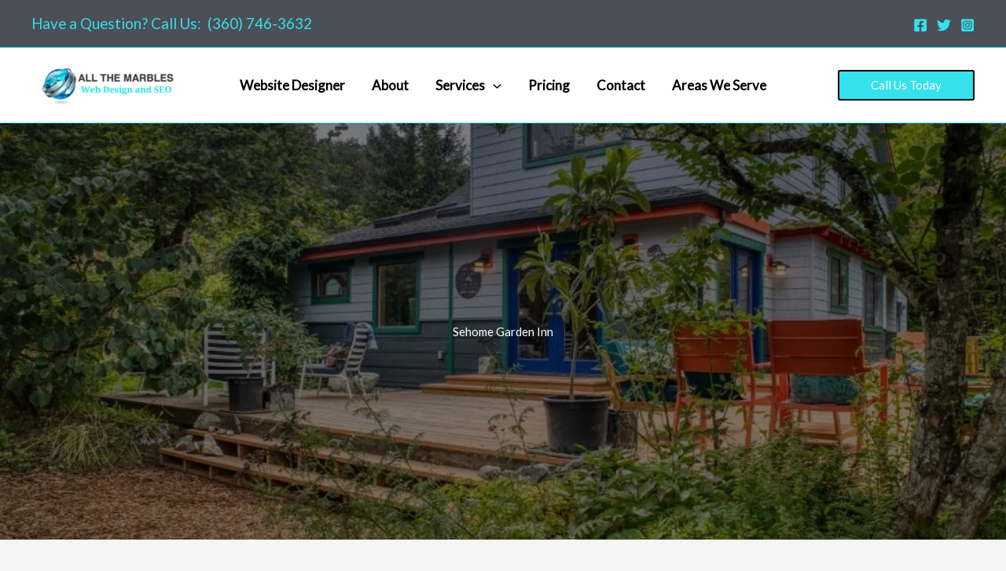

--- FILE ---
content_type: text/css
request_url: https://cdn-agepp.nitrocdn.com/iXxTAzNCMWXgnpLJzrVWqVTipWOFaXmU/assets/static/optimized/rev-56a4747/www.allthemarbles.io/combinedCss/nitro-min-noimport-2fd452635972a4cc48691426c0e30750-stylesheet.css
body_size: 40431
content:
.overflow-hidden{overflow:hidden;}body .profolio-container,body .profolio-cards-row{font-family:"Open Sans",sans-serif !important;}body *::selection{background-color:rgba(1,112,185,.6) !important;}*{--global--spacing-vertical:30px;}.navbar-nav{flex-direction:row;}#iu_no_map_api{display:none;}.block button:focus,.block button:hover,.block button{color:#000;padding:0;border-color:transparent;background-color:transparent;}.iu_project-template-default .wp-block-columns .wp-block-column > *{margin-top:0;margin-bottom:0;}.iu_project-template-default .iu-post-content,.cf-block__preview .iu-post-content{font-size:16px;}.wp-admin .set-iu-block-full{max-width:100% !important;width:100% !important;}.block-map-bottom{height:100%;position:relative;margin-top:0 !important;}body.page-template-default .wp-block-columns .wp-block-column:not(:first-child),body.page-template .wp-block-columns .wp-block-column:not(:first-child){margin-left:0 !important;}#wpadminbar .edit-post-iu .ab-item::before{content:"" !important;display:block !important;width:20px !important;height:100% !important;padding:0 !important;background-repeat:no-repeat !important;background-position:center center !important;background-image:url("https://cdn-agepp.nitrocdn.com/iXxTAzNCMWXgnpLJzrVWqVTipWOFaXmU/assets/images/optimized/rev-f42b25d/www.allthemarbles.io/wp-content/plugins/instant_uploader/data/assets/img/icon-m.png") !important;}.block__content hr{margin-top:5px !important;margin-bottom:15px !important;}.wp-block-columns.has-size-content-start{justify-content:start !important;}.wp-block-columns.has-size-content-end{justify-content:end !important;}.wp-block-columns.has-size-content-center{justify-content:center !important;}.wp-block-columns.has-size-content-between{justify-content:space-between !important;}.wp-block-columns.has-size-content-around{justify-content:space-around !important;}.wp-block-columns.has-size-content-evenly{justify-content:space-evenly !important;}.block__content hr{width:100%;}@media (max-width: 575px){.block .block__content{padding:1.25em 2.375em;}}body .profolio-pagination .page-numbers{}body .profolio-pagination ul.page-numbers{display:block !important;height:45px !important;box-sizing:border-box;}.profolio-pagination{margin:0;padding:30px 0;}.profolio-pagination li{display:inline-block !important;list-style-type:none;line-height:2;margin:2px;}.profolio-pagination li a,.profolio-pagination li span{font-family:"Open Sans",sans-serif;display:flex;align-items:center;justify-content:center;width:36px;height:40px;color:rgba(90,90,100,1);font-weight:400;text-align:center;font-size:12px;border-radius:3px;background-color:#f0f0fa;transition:300ms ease-in-out all;}.profolio-pagination li a:hover{background-color:#007bff;color:#f0f0fa;text-decoration:none;}.profolio-pagination .current{border-radius:3px;background-color:darkorange;color:#fafaff;}.profolio-pagination a.page-numbers.current{text-decoration:none;cursor:default;}.profolio-pagination a.page-numbers.current:hover{text-decoration:none;background-color:darkorange;color:#fafaff;}.profolio-pagination .next{padding-left:15px;padding-right:15px;width:auto;font-size:12px;}.profolio-project-cards::-webkit-scrollbar{width:0;background:transparent;}.profolio-project-cards{background-color:rgba(245,245,250,1);}.profolio-cards-row{position:relative;display:flex;flex-wrap:wrap;margin:0;}.profolio-project-card{width:100%;background-color:#fff;position:relative;border-radius:3px;-webkit-box-shadow:0 2px 4px 0 rgba(50,50,60,.15);box-shadow:0 2px 4px 0 rgba(50,50,60,.15);margin-bottom:15px;}.profolio-project-card .profolio-card-image-frame{position:relative;overflow:hidden;}.profolio-project-card .profolio-card-image-frame img{height:100%;width:100%;object-fit:cover;}.profolio-project-card .profolio-card-image-frame .profolio-card-cover{display:block;width:100%;height:220px;background-size:cover;background-position:center;transition:.3s;transition-timing-function:ease-in-out;-webkit-transition:.3s;-webkit-transition-timing-function:ease-in-out;}.profolio-card-image-frame .profolio-card-cover-sm{display:block;width:100%;height:110px;max-width:300px;}.profolio-card-image-frame .profolio-card-cover-sm img{width:100%;height:100%;object-fit:cover;}.profolio-card-category-frame{-ms-flex-item-align:end;align-self:flex-end;}.profolio-card-category-frame a{display:-webkit-inline-box;display:-ms-inline-flexbox;display:inline-flex;background-color:#007bff;border-radius:15px;padding:1px 15px;color:#fafaff !important;text-transform:lowercase;font-size:10px !important;font-weight:bold !important;opacity:.6;margin-right:10px;margin-bottom:10px;-ms-flex-wrap:wrap;flex-wrap:wrap;-webkit-transition:.3s;transition:.3s;-webkit-transition-timing-function:ease-in-out;transition-timing-function:ease-in-out;}.profolio-card-area-frame a{color:rgba(90,90,100,.7);display:block;font-weight:bold;font-size:15px;padding:1px 15px;padding-left:0;}.profolio-card-category-frame a:hover{opacity:1;color:rgba(250,250,255,1);text-decoration:none;}.profolio-card-descr{padding:15px 15px 5px 15px;position:relative;}.profolio-card-location i{margin-right:5px;}.profolio-project-card:hover .profolio-card-cover{-webkit-transform:scale(1.1);transform:scale(1.1);}.profolio-card-descr-bottom{margin-bottom:10px;display:-webkit-box;display:-ms-flexbox;display:flex;-ms-flex-wrap:wrap;flex-wrap:wrap;-webkit-box-pack:justify;-ms-flex-pack:justify;justify-content:space-between;-webkit-box-align:center;-ms-flex-align:center;align-items:center;}.profolio-card-rating{-ms-flex-item-align:end;align-self:flex-end;padding:0;margin-left:0;margin-bottom:10px;}.profolio-card-rating li{width:15px !important;height:14px !important;list-style-type:none;display:inline-block;color:darkorange;font-size:13px;line-height:1;margin-right:0 !important;margin-left:0 !important;}.profolio-card-rating .profolio-star-empty{color:rgba(80,80,90,.2);}.iu-post-nav-row{justify-content:space-between;margin-bottom:25px;}.iu-post-nav-row .iu-post-nav-next{text-align:right;}.iu-cat-tag-wrap .profolio-card-category-frame{margin-bottom:10px;}.iu-cat-tag-wrap .profolio-card-category-frame a{text-decoration:none;margin-bottom:0;}.iu-card-gallery{margin-bottom:30px;}.iu-card-gallery .card{padding:0 !important;margin:0 !important;}.iu-card-gallery .card-title{margin-top:0;margin-bottom:.75rem;}.iu-card-gallery-item{height:100%;max-height:250px;border:0;}.iu-card-gallery-item .iu-gallery-item{position:relative;height:100%;line-height:0;}.iu-card-gallery-item .iu-gallery-item img,.iu-card-gallery-item .card-img-top{width:100% !important;height:100% !important;border-radius:3px !important;object-fit:cover !important;box-shadow:0 2px 4px 0 rgba(50,50,60,.15) !important;}.iu-card-gallery-item .card-text:last-of-type{margin-bottom:0;}.no-link{cursor:default !important;}.iu-gallery-overlay{position:absolute;bottom:0;width:100%;background-color:#fff;}.block .iu-gallery-block .iu-gallery-title{margin-top:0;margin-bottom:10px;}.iu-testimonials-all-container{padding-top:60px;background-color:transparent;}.iu-testimonials-all-item{text-align:center;padding:10px 15px;min-height:310px;border:0 solid transparent;background-color:#f8f4f2;}.iu-testimonials-all-item .profolio-card-rating{height:22.5px;}.iu-testimonials-all-item .profolio-reviewer-post{font-size:18px !important;margin-bottom:20px;}.iu-testimonials-all-item .iu-video-gallery{width:220px;margin:0 auto;}.iu-testimonial-photo-name{display:flex;max-width:155px;margin:0 auto;align-items:center;}.iu-testimonial-photo-name .profolio-reviewer-photo{flex-basis:60px;max-width:60px;width:60px;height:60px;margin-bottom:0;margin-right:10px;}.iu-testimonial-photo-name .iu-customer-name{flex-basis:calc(100% - 60px);max-width:calc(100% - 60px);margin-top:0;margin-bottom:0;line-height:1;text-align:left;}@media (min-width: 1200px){.iu-testimonials-all-container{max-width:100%;}}.iu-testimonial-masonry-item{border:1px solid #ccc;border-radius:7px;background-color:#fff;}.iu-testimonial-masonry-item.no-video{padding:20px;}.iu-testimonial-masonry-item .iu-testimonials-all-customer{display:flex;flex-wrap:wrap;}.iu-testimonial-masonry-item > .iu-testimonials-all-customer{margin-bottom:7px;}.iu-testimonial-masonry-item.video .iu-testimonials-all-customer{color:#fff;flex-direction:column;align-items:flex-end;}.iu-testimonial-masonry-item.video .iu-testimonials-all-customer-name{font-size:19px;font-weight:bold;}.iu-testimonial-masonry-item.video .iu-testimonials-all-customer-title{font-size:14px;font-weight:bold;}.iu-testimonial-masonry-item.no-video .iu-testimonials-all-customer-name{width:100%;flex-basis:100%;}.iu-testimonial-masonry-item.no-video .iu-testimonials-all-title{display:inline-block;font-weight:600;line-height:1.1;padding-top:.2rem;color:#2c2c2c;}.iu-testimonial-masonry-item.video .iu-testimonials-all-title{font-size:18px;font-weight:bold;color:#fff;}.iu-testimonial-masonry-item.no-video a:hover,.iu-testimonial-masonry-item.video a .iu-testimonials-all-title:hover{color:#2c2c2c;text-decoration:underline;}.iu-testimonial-masonry-item .iu-testimonials-all-customer-img{width:48px;height:48px;margin-right:10px;}.iu-testimonial-masonry-item .iu-testimonials-all-customer-img img{border-radius:50%;}.iu-testimonial-masonry-item.video .iu-testimonials-cover{position:relative;border-top-right-radius:7px;border-top-left-radius:7px;background-position:center center;background-repeat:no-repeat;background-size:cover;}.iu-testimonials-cover img{width:100%;height:100% !important;border-top-right-radius:7px;border-top-left-radius:7px;object-fit:cover;}.iu-testimonial-masonry-item.video .iu-testimonial-masonry-overlay{--tw-gradient-from:rgba(0,0,0,.5);--tw-gradient-to:transparent;--tw-gradient-stops:var(--tw-gradient-from),var(--tw-gradient-to,rgba(239,68,68,0));position:absolute;left:0;right:0;bottom:0;display:flex;align-items:center;justify-content:space-between;padding:13px 10px;background-image:linear-gradient(0deg,var(--tw-gradient-stops));}.iu-testimonial-masonry-item.no-video .iu-testimonials-cover{display:block;margin:10px auto;}.iu-testimonial-masonry-item.no-video .iu-testimonials-cover,.iu-testimonial-masonry-item.no-video .iu-testimonials-cover img{width:100%;border-radius:7px;}.iu-testimonial-masonry-item.video .iu-testimonials-cover:hover{cursor:pointer;}.iu-testimonial-masonry-item.no-video .iu-testimonials-cover img{object-fit:cover;}.iu-testimonial-masonry-item.video .iu-testimonial-masonry-play{display:block;width:48px;height:48px;}.iu-testimonial-masonry-item.video .iu-testimonial-masonry-play svg{transition:all 200ms linear;}.iu-testimonial-masonry-item.video .iu-testimonials-cover:hover .iu-testimonial-masonry-play svg{stroke:limegreen;}.iu-testimonial-masonry-item.video .iu-testimonials-all-customer-wrap{color:#fff;padding:12px 20px;border-bottom-right-radius:7px;border-bottom-left-radius:7px;background-color:#0127a2;}.iu-testimonial-masonry-item.video .iu-testimonials-all-customer-wrap a{color:#fff;}.iu-testimonial-masonry-item.video .iu-testimonials-all-customer-wrap a:hover{text-decoration:underline;}.iu-testimonial-masonry-item .iu-testimonials-all-customer-info{display:flex;flex-wrap:wrap;align-items:center;justify-content:space-between;}.iu-testimonial-masonry-item.no-video .iu-testimonials-all-customer-info{margin-bottom:5px;}.block__content .iu-testimonials-all-customer-info .profolio-card-rating{margin:0 10px 0 0 !important;}.iu-testimonials-all-container .profolio-card-rating li,.iu-testimonials-all-customer-info li{display:inline-block !important;color:#ffb902;margin:0;}.iu-testimonial-masonry-item .iu-testimonials-all-customer-date{height:20px;}.iu-testimonial-masonry-item .iu-testimonials-all-customer-date,.iu-testimonial-masonry-item .iu-testimonials-all-more a{font-size:15px;}.iu-testimonial-masonry-item.video .iu-testimonials-all-more a{color:#fff;text-decoration:none;}.iu-testimonial-masonry-item.no-video .iu-testimonials-all-more{float:right;}.iu-testimonial-masonry-item.no-video .iu-testimonials-all-more a{color:#000;text-decoration:none;}.iu-testimonial-masonry-item .iu-testimonials-all-more a:hover{text-decoration:underline;}@media (max-width: 1199px){.iu-testimonials-all-container{max-width:100%;}}@media (max-width: 768px){.iu-testimonial-masonry-item .iu-testimonials-all-customer-info{flex-wrap:wrap;}}.iu-testimonial-block .iu-testimonial-rating{margin-bottom:5px;}.iu-testimonial-block .iu-testimonial-title{margin-bottom:0;}.iu-testimonial-block .iu-testimonial-subtitle{font-size:18px !important;font-weight:normal;padding-top:0;line-height:1 !important;padding-left:0;padding-right:0;margin:7px 0 !important;text-transform:none;}.iu-testimonial-block .iu-testimonial-customer-title,.iu-testimonial-block .iu-testimonial-customer-name{font-size:14px !important;font-weight:bold;margin-top:0;padding-top:0;line-height:1 !important;padding-left:0;padding-right:0;margin-bottom:0 !important;text-transform:none;}.iu-testimonial-block .iu-testimonial-author-row{min-height:26px;}.iu-testimonial-block .iu-testimonial-author-row *{display:inline-block;}.iu-testimonial-block .iu-testimonial-author-row .profolio-reviewer-photo{margin-right:15px;}.iu-testimonial-block .iu-testimonial-author-row .iu-testimonial-author-img{height:100%;object-fit:cover;}.iu-testimonial-block .iu-testimonial-desc{font-size:15px;line-height:1.2;padding-bottom:0 !important;margin-top:0 !important;margin-bottom:15px !important;}.iu-testimonial-separator{padding:0 2px;}.iu-testimonial-item{padding-bottom:7px !important;margin-bottom:20px !important;border-bottom:1px solid #b7b7b7 !important;}.iu-testimonial-item.related:last-child{border-bottom:none !important;}.iu-location-title,.iu-location-txt,.iu-right-side-map{width:100%;max-width:100%;flex-basis:100%;height:100%;}.iu-right-side-map{margin-top:0;}.pro_fa-map-marker-alt::before{content:"ï…";}.iu-location-block .iu-location-title i,.iu-location-block .iu-location-txt i{width:auto;height:auto;font-size:11px;}.iu-cats-links,.iu-tags-links{display:flex;flex-wrap:wrap;list-style:none !important;padding-left:0 !important;margin-left:0 !important;margin-bottom:0 !important;}.iu-cats-links li,.iu-tags-links li{width:100%;flex-basis:100%;max-width:100%;list-style:none !important;margin-bottom:5px !important;}.iu-cats-links li:last-child,.iu-tags-links li:last-child{margin-bottom:0;}.iu-cats-links a,.iu-tags-links a{font-size:15px !important;color:#000;padding:1px 15px;border-radius:15px;text-transform:lowercase;text-decoration:none;line-height:1 !important;}.iu-cats-links a:hover,.iu-tags-links a:hover{text-decoration:underline;}.iu-tags-links a{padding:0;}.iu-tags-style-column a{display:block;font-weight:400;font-size:16px;line-height:18px;letter-spacing:.5px;color:#61dafb;text-transform:capitalize;text-decoration-line:underline;margin-bottom:20px;}.ba-slider{position:relative;direction:ltr;height:460px;border-radius:3px;margin-bottom:30px;-webkit-box-shadow:0 2px 4px 0 rgba(50,50,60,.15);box-shadow:0 2px 4px 0 rgba(50,50,60,.15);}.ba-slider img{-o-object-position:center;object-position:center;-o-object-fit:cover;object-fit:cover;height:100%;}.ba-slider .handle::after{content:"";position:absolute;top:50%;width:60px;height:60px;font-weight:700;font-size:16px;text-align:center;line-height:64px;color:#fff;padding:0;margin:-22px 0 0 -27px;border:none;border-radius:50%;-webkit-transition:all .3s ease;transition:all .3s ease;-webkit-box-shadow:none;box-shadow:none;background-color:transparent !important;background-repeat:no-repeat;background-position:center center;background-size:50px;background-image:url("data:image/svg+xml,%3Csvg width=\'334\' height=\'232\' viewBox=\'0 0 334 232\' fill=\'none\' xmlns=\'http://www.w3.org/2000/svg\'%3E%3Cpath d=\'M146.536 17.8742V216.529C146.536 230.285 127.819 237.173 116.873 227.447L5.08911 128.119C-1.69637 122.09 -1.69637 112.313 5.08911 106.284L116.873 6.95648C127.819 -2.77076 146.536 4.11859 146.536 17.8742Z\' fill=\'white\'/%3E%3Cpath d=\'M187 216.126V17.4708C187 3.71527 205.717 -3.17332 216.663 6.55315L328.447 105.881C335.233 111.91 335.233 121.687 328.447 127.716L216.663 227.044C205.717 236.771 187 229.881 187 216.126Z\' fill=\'white\'/%3E%3C/svg%3E");}.ba-slider .handle.ba-draggable::after{width:45px;height:45px;font-size:16px;margin:-18px 0 0 -20px;background-size:40px;}.ba-slider .handle{background-color:rgba(255,255,255,.7);}.ba-slider .ba-slider-name{position:absolute;left:0;bottom:15px;width:100%;display:flex;justify-content:space-between;padding:0 15px;}.ba-slider .ba-slider-name-item{color:#fff;padding:4px 10px;border-radius:3px;background-color:rgba(0,0,0,.6);}@media screen and (max-width: 1024px){.profolio-project-cards{height:auto;overflow:inherit;}.ba-slider,.profolio-project-img{height:45vw;}}@media (max-width: 700px){.ba-slider .ba-slider-name{padding:0 10px;}}@media (max-width: 575px){.ba-slider-content{padding:0 !important;}.ba-slider{margin-bottom:0 !important;}}.iu-post-content{margin:auto auto 30px;}@media (min-width: 1599px){body.iu-content-width-full .wp-block-columns > .wp-block-column:first-child{flex-grow:1;}body.iu-content-width-full .wp-block-columns > .iu-project-map{max-width:800px;flex-basis:800px !important;}}.iu-grid-item{width:250px;margin-bottom:20px;text-decoration:none !important;transition:all 200ms linear;}.iu-grid-item:hover{border-color:#007bff !important;}.iu-grid-item .card-title{font-weight:bold;color:#666;margin-bottom:0;}@media (max-width: 575px){.iu-grid-item{left:0;right:0;margin:0 auto;width:320px;}}.iu-testimonial-masonry-sizer{display:none;}.iu-testimonial-masonry-sizer,.iu-testimonial-masonry-item{margin-bottom:20px;}.iu-testimonial-masonry-sizer-gutter{width:1.5%;}@media (max-width: 991px){.iu-testimonial-masonry-sizer,.iu-testimonial-masonry-item{width:48%;}}@media (max-width: 600px){.iu-testimonial-masonry-sizer,.iu-testimonial-masonry-item{width:98% !important;}.iu-testimonial-masonry-sizer-gutter{width:0;}}.wp-admin .iu-grid .card{margin-top:0;padding:0;}.wp-admin .iu-grid-item{width:165px;}.iu-album-temp{padding-left:10px;}.iu-album-temp .JS_profolio_project_item{padding-left:5px;padding-right:5px;margin-bottom:20px;}.iu-album-temp .card{height:100%;margin:0;padding:0;border-radius:0;border:.5px solid #e6e8eb !important;text-decoration:none !important;}.iu-album-temp .JS_profolio_project_item img,.iu-album-temp .card-img-top{width:100%;max-width:100% !important;height:211px;border-radius:0;object-fit:cover;}.iu-album-temp .JS_profolio_project_item img,body.iu-content-width-full .iu-album-temp .card-img-top{height:250px !important;}.iu-album-temp .card-body{padding:5px 15px;}.iu-album-temp .card-title{font-weight:bold;color:#666;margin-bottom:0;}.wp-admin .iu-album-temp{padding-left:0;}[class*="iu-cover"].wp-block-cover{position:relative;}.wp-block-cover__image-background{position:absolute;top:0;bottom:0;left:0;right:0;width:100%;height:100%;object-fit:cover;}.gm-style .gm-style-iw-c,.gm-style .gm-style-iw-d{min-width:280px !important;max-width:280px !important;min-height:220px;overflow:hidden !important;}.gm-style-iw-d .profolio-map-pop{position:relative;width:100%;}.profolio-map-pop .profolio-card-descr{min-height:80px;padding:12px 16px 16px;}.profolio-map-pop .profolio-card-image-frame{width:100%;}.gm-style-iw .gm-style-iw-d > div:first-child{width:100%;}.profolio-map-pop .profolio-card-image-frame .profolio-card-cover-sm{height:170px;}.profolio-map-pop .profolio-card-category-frame a{display:-webkit-inline-box;display:-ms-inline-flexbox;display:inline-flex;font-size:7px;padding:1px 7px;}.profolio-map-pop .profolio-card-image-frame img{height:100% !important;max-height:100%;object-fit:cover;}.profolio-map-pop .profolio-header-xxs{text-decoration:none !important;display:inline-block;font-size:14px;font-weight:600;color:#50505a;margin-bottom:10px;}.profolio-map-pop .profolio-text-xs{text-transform:uppercase;font-size:9px;color:rgba(90,90,100,.7);}.profolio-close-pop{position:absolute;right:5px;top:5px;font-size:11px;border-radius:50%;display:-webkit-box;display:-ms-flexbox;display:flex;-webkit-box-pack:center;-ms-flex-pack:center;justify-content:center;height:15px;width:15px;cursor:pointer;background-color:rgba(250,250,255,1);color:rgba(80,80,90,1);-webkit-transition:.3s;transition:.3s;-webkit-transition-timing-function:ease-in-out;transition-timing-function:ease-in-out;}.profolio_widget_map .gm-style .gm-style-iw-d,.gm-style-iw .gm-style-iw-d div:first-child,.gm-style .gm-style-iw-c{padding:0 !important;}.profolio-close-pop i{-ms-flex-item-align:center;align-self:center;}.profolio-close-pop:hover{-webkit-transform:scale(1.1);transform:scale(1.1);}@media (max-width: 589px){.profolio-map-pop .profolio-card-image-frame .profolio-card-cover-sm{height:130px;}}.block__content.iu-main-filters{min-height:88px;}.block__content.iu-main-filters-row{min-height:100px;border-top:1px solid #e4e4ef;border-bottom:1px solid #e4e4ef;}.iu-main-filters .profolio-container{padding-left:0;padding-right:0;}.iu-main-filters-row .iu_location-filter-row{width:100%;max-width:100%;flex-basis:100%;display:flex;align-items:center;margin-bottom:0;border-bottom:none;}.iu-main-filters-row .iu_location-filter-row input[type="text"].iu_location-filter,.iu-main-filters.iu-main-filters-row .iu-main-filters-select{width:49%;max-width:49%;flex-basis:49%;height:60px;border:1px solid #e4e4ef;border-radius:12px;margin-right:20px;background-color:#fff;}@media (max-width: 767px){.iu-main-filters-row .iu_location-filter-row{flex-wrap:wrap;}.iu-main-filters-row .iu_location-filter-row input[type="text"].iu_location-filter{width:100%;max-width:100%;flex-basis:100%;margin-bottom:10px;}.iu-main-filters.iu-main-filters-row .iu-main-filters-select{width:100%;max-width:100%;flex-basis:100%;}}.iu-ai-writeups-wrap{font-size:14px;line-height:16px;margin-bottom:10px;}.ai-writeups-item{margin-bottom:15px;}.ai-writeups-tags{font-size:14px !important;color:#50505a;margin-bottom:5px;}.ai-writeups-title{font-size:14px;margin-bottom:5px;}.ai-writeups-cnt{font-size:14px;}.ai-writeups-featured_img{margin-bottom:15px;}.ai-writeups-featured_img img{width:100%;height:100%;max-height:600px;object-fit:cover;}.azc_tsh_toggle,.azc_tsh_toggle_open,.azc_tsh_toggle_active,.azc_tsh_toggle_open_active{margin:5px 0px 0px 0px !important;border:1px solid #007fff;font-weight:600;font-size:14px;padding:10px 10px 10px 30px;background-repeat:no-repeat;background-position:10px 10px;user-select:none;-webkit-user-select:none;-moz-user-select:none;}.azc_tsh_toggle{background-image:url("https://cdn-agepp.nitrocdn.com/iXxTAzNCMWXgnpLJzrVWqVTipWOFaXmU/assets/images/optimized/rev-f42b25d/www.allthemarbles.io/wp-content/plugins/azurecurve-toggle-showhide/images/azure_plus.png");}.azc_tsh_toggle.nitro-lazy{background-image:none !important;}.azc_tsh_toggle_open{background-image:url("https://cdn-agepp.nitrocdn.com/iXxTAzNCMWXgnpLJzrVWqVTipWOFaXmU/assets/images/optimized/rev-f42b25d/www.allthemarbles.io/wp-content/plugins/azurecurve-toggle-showhide/images/azure_plus.png") !important;}.azc_tsh_toggle_open.nitro-lazy{background-image:none !important;}.azc_tsh_toggle_active{background-image:url("https://cdn-agepp.nitrocdn.com/iXxTAzNCMWXgnpLJzrVWqVTipWOFaXmU/assets/images/optimized/rev-f42b25d/www.allthemarbles.io/wp-content/plugins/azurecurve-toggle-showhide/images/azure_minus.png") !important;}.azc_tsh_toggle_active.nitro-lazy{background-image:none !important;}.azc_tsh_toggle_open_active{background-image:url("https://cdn-agepp.nitrocdn.com/iXxTAzNCMWXgnpLJzrVWqVTipWOFaXmU/assets/images/optimized/rev-f42b25d/www.allthemarbles.io/wp-content/plugins/azurecurve-toggle-showhide/images/azure_minus.png");}.azc_tsh_toggle_open_active.nitro-lazy{background-image:none !important;}.azc_tsh_toggle a,.azc_tsh_toggle_open a,.azc_tsh_toggle_open_active a{color:#000;}.azc_tsh_toggle_container,.azc_tsh_toggle_container_open{margin:auto;margin-bottom:5px !important;padding:5px 15px;border-right:1px solid #007fff;border-bottom:1px solid #007fff;border-left:1px solid #007fff;overflow:auto;}.profolio-col-1,.profolio-col-10,.profolio-col-11,.profolio-col-12,.profolio-col-2,.profolio-col-3,.profolio-col-4,.profolio-col-5,.profolio-col-6,.profolio-col-7,.profolio-col-8,.profolio-col-9,.profolio-col-auto,.profolio-col-lg,.profolio-col-lg-1,.profolio-col-lg-10,.profolio-col-lg-11,.profolio-col-lg-12,.profolio-col-lg-2,.profolio-col-lg-3,.profolio-col-lg-4,.profolio-col-lg-5,.profolio-col-lg-6,.profolio-col-lg-7,.profolio-col-lg-8,.profolio-col-lg-9,.profolio-col-lg-auto,.profolio-col-md,.profolio-col-md-1,.profolio-col-md-10,.profolio-col-md-11,.profolio-col-md-12,.profolio-col-md-2,.profolio-col-md-3,.profolio-col-md-4,.profolio-col-md-5,.profolio-col-md-6,.profolio-col-md-7,.profolio-col-md-8,.profolio-col-md-9,.profolio-col-md-auto,.profolio-col-sm,.profolio-col-sm-1,.profolio-col-sm-10,.profolio-col-sm-11,.profolio-col-sm-12,.profolio-col-sm-2,.profolio-col-sm-3,.profolio-col-sm-4,.profolio-col-sm-5,.profolio-col-sm-6,.profolio-col-sm-7,.profolio-col-sm-8,.profolio-col-sm-9,.profolio-col-sm-auto,.profolio-col-xl,.profolio-col-xl-1,.profolio-col-xl-10,.profolio-col-xl-11,.profolio-col-xl-12,.profolio-col-xl-2,.profolio-col-xl-3,.profolio-col-xl-4,.profolio-col-xl-5,.profolio-col-xl-6,.profolio-col-xl-7,.profolio-col-xl-8,.profolio-col-xl-9,.profolio-col-xl-auto{position:relative;width:100%;padding-right:15px;padding-left:15px;}.profolio-col-auto{-ms-flex:0 0 auto;flex:0 0 auto;width:auto;max-width:100%;}.profolio-col-1{-ms-flex:0 0 8.333333%;flex:0 0 8.333333%;max-width:8.333333%;}.profolio-col-2{-ms-flex:0 0 16.666667%;flex:0 0 16.666667%;max-width:16.666667%;}.profolio-col-3{-ms-flex:0 0 25%;flex:0 0 25%;max-width:25%;}.profolio-col-4{-ms-flex:0 0 33.333333%;flex:0 0 33.333333%;max-width:33.333333%;}.profolio-col-5{-ms-flex:0 0 41.666667%;flex:0 0 41.666667%;max-width:41.666667%;}.profolio-col-6{-ms-flex:0 0 50%;flex:0 0 50%;max-width:50%;}.profolio-col-7{-ms-flex:0 0 58.333333%;flex:0 0 58.333333%;max-width:58.333333%;}.profolio-col-8{-ms-flex:0 0 66.666667%;flex:0 0 66.666667%;max-width:66.666667%;}.profolio-col-9{-ms-flex:0 0 75%;flex:0 0 75%;max-width:75%;}.profolio-col-10{-ms-flex:0 0 83.333333%;flex:0 0 83.333333%;max-width:83.333333%;}.profolio-col-11{-ms-flex:0 0 91.666667%;flex:0 0 91.666667%;max-width:91.666667%;}.profolio-col-12{-ms-flex:0 0 100%;flex:0 0 100%;max-width:100%;}@media (min-width: 576px){.profolio-col-sm{-ms-flex-preferred-size:0;flex-basis:0;-ms-flex-positive:1;flex-grow:1;max-width:100%;}.profolio-col-sm-auto{-ms-flex:0 0 auto;flex:0 0 auto;width:auto;max-width:100%;}.profolio-col-sm-1{-ms-flex:0 0 8.333333%;flex:0 0 8.333333%;max-width:8.333333%;}.profolio-col-sm-2{-ms-flex:0 0 16.666667%;flex:0 0 16.666667%;max-width:16.666667%;}.profolio-col-sm-3{-ms-flex:0 0 25%;flex:0 0 25%;max-width:25%;}.profolio-col-sm-4{-ms-flex:0 0 33.333333%;flex:0 0 33.333333%;max-width:33.333333%;}.profolio-col-sm-5{-ms-flex:0 0 41.666667%;flex:0 0 41.666667%;max-width:41.666667%;}.profolio-col-sm-6{-ms-flex:0 0 50%;flex:0 0 50%;max-width:50%;}.profolio-col-sm-7{-ms-flex:0 0 58.333333%;flex:0 0 58.333333%;max-width:58.333333%;}.profolio-col-sm-8{-ms-flex:0 0 66.666667%;flex:0 0 66.666667%;max-width:66.666667%;}.profolio-col-sm-9{-ms-flex:0 0 75%;flex:0 0 75%;max-width:75%;}.profolio-col-sm-10{-ms-flex:0 0 83.333333%;flex:0 0 83.333333%;max-width:83.333333%;}.profolio-col-sm-11{-ms-flex:0 0 91.666667%;flex:0 0 91.666667%;max-width:91.666667%;}.profolio-col-sm-12{-ms-flex:0 0 100%;flex:0 0 100%;max-width:100%;}}@media (min-width: 768px){.profolio-col-md{-ms-flex-preferred-size:0;flex-basis:0;-ms-flex-positive:1;flex-grow:1;max-width:100%;}.profolio-col-md-auto{-ms-flex:0 0 auto;flex:0 0 auto;width:auto;max-width:100%;}.profolio-col-md-1{-ms-flex:0 0 8.333333%;flex:0 0 8.333333%;max-width:8.333333%;}.profolio-col-md-2{-ms-flex:0 0 16.666667%;flex:0 0 16.666667%;max-width:16.666667%;}.profolio-col-md-3{-ms-flex:0 0 25%;flex:0 0 25%;max-width:25%;}.profolio-col-md-4{-ms-flex:0 0 33.333333%;flex:0 0 33.333333%;max-width:33.333333%;}.profolio-col-md-5{-ms-flex:0 0 41.666667%;flex:0 0 41.666667%;max-width:41.666667%;}.profolio-col-md-6{-ms-flex:0 0 50%;flex:0 0 50%;max-width:50%;}.profolio-col-md-7{-ms-flex:0 0 58.333333%;flex:0 0 58.333333%;max-width:58.333333%;}.profolio-col-md-8{-ms-flex:0 0 66.666667%;flex:0 0 66.666667%;max-width:66.666667%;}.profolio-col-md-9{-ms-flex:0 0 75%;flex:0 0 75%;max-width:75%;}.profolio-col-md-10{-ms-flex:0 0 83.333333%;flex:0 0 83.333333%;max-width:83.333333%;}.profolio-col-md-11{-ms-flex:0 0 91.666667%;flex:0 0 91.666667%;max-width:91.666667%;}.profolio-col-md-12{-ms-flex:0 0 100%;flex:0 0 100%;max-width:100%;}}@media (min-width: 992px){.profolio-col-lg{-ms-flex-preferred-size:0;flex-basis:0;-ms-flex-positive:1;flex-grow:1;max-width:100%;}.profolio-col-lg-auto{-ms-flex:0 0 auto;flex:0 0 auto;width:auto;max-width:100%;}.profolio-col-lg-1{-ms-flex:0 0 8.333333%;flex:0 0 8.333333%;max-width:8.333333%;}.profolio-col-lg-2{-ms-flex:0 0 16.666667%;flex:0 0 16.666667%;max-width:16.666667%;}.profolio-col-lg-3{-ms-flex:0 0 25%;flex:0 0 25%;max-width:25%;}.profolio-col-lg-4{-ms-flex:0 0 33.333333%;flex:0 0 33.333333%;max-width:33.333333%;}.profolio-col-lg-5{-ms-flex:0 0 41.666667%;flex:0 0 41.666667%;max-width:41.666667%;}.profolio-col-lg-6{-ms-flex:0 0 50%;flex:0 0 50%;max-width:50%;}.profolio-col-lg-7{-ms-flex:0 0 58.333333%;flex:0 0 58.333333%;max-width:58.333333%;}.profolio-col-lg-8{-ms-flex:0 0 66.666667%;flex:0 0 66.666667%;max-width:66.666667%;}.profolio-col-lg-9{-ms-flex:0 0 75%;flex:0 0 75%;max-width:75%;}.profolio-col-lg-10{-ms-flex:0 0 83.333333%;flex:0 0 83.333333%;max-width:83.333333%;}.profolio-col-lg-11{-ms-flex:0 0 91.666667%;flex:0 0 91.666667%;max-width:91.666667%;}.profolio-col-lg-12{-ms-flex:0 0 100%;flex:0 0 100%;max-width:100%;}}@media (min-width: 1200px){.profolio-col-xl{-ms-flex-preferred-size:0;flex-basis:0;-ms-flex-positive:1;flex-grow:1;max-width:100%;}.profolio-col-xl-auto{-ms-flex:0 0 auto;flex:0 0 auto;width:auto;max-width:100%;}.profolio-col-xl-1{-ms-flex:0 0 8.333333%;flex:0 0 8.333333%;max-width:8.333333%;}.profolio-col-xl-2{-ms-flex:0 0 16.666667%;flex:0 0 16.666667%;max-width:16.666667%;}.profolio-col-xl-3{-ms-flex:0 0 25%;flex:0 0 25%;max-width:25%;}.profolio-col-xl-4{-ms-flex:0 0 33.333333%;flex:0 0 33.333333%;max-width:33.333333%;}.profolio-col-xl-5{-ms-flex:0 0 41.666667%;flex:0 0 41.666667%;max-width:41.666667%;}.profolio-col-xl-6{-ms-flex:0 0 50%;flex:0 0 50%;max-width:50%;}.profolio-col-xl-7{-ms-flex:0 0 58.333333%;flex:0 0 58.333333%;max-width:58.333333%;}.profolio-col-xl-8{-ms-flex:0 0 66.666667%;flex:0 0 66.666667%;max-width:66.666667%;}.profolio-col-xl-9{-ms-flex:0 0 75%;flex:0 0 75%;max-width:75%;}.profolio-col-xl-10{-ms-flex:0 0 83.333333%;flex:0 0 83.333333%;max-width:83.333333%;}.profolio-col-xl-11{-ms-flex:0 0 91.666667%;flex:0 0 91.666667%;max-width:91.666667%;}.profolio-col-xl-12{-ms-flex:0 0 100%;flex:0 0 100%;max-width:100%;}}.pro_fa,.pro_fab,.pro_fal,.pro_far,.pro_fas{-moz-osx-font-smoothing:grayscale;-webkit-font-smoothing:antialiased;display:inline-block;font-style:normal !important;font-variant:normal !important;text-rendering:auto !important;line-height:1 !important;}.pro_fa-lg{font-size:1.33333em;line-height:.75em;vertical-align:-.0667em;}.pro_fa-xs{font-size:.75em;}.pro_fa-sm{font-size:.875em;}.pro_fa-1x{font-size:1em;}.pro_fa-2x{font-size:2em;}.pro_fa-3x{font-size:3em;}.pro_fa-4x{font-size:4em;}.pro_fa-5x{font-size:5em;}.pro_fa-6x{font-size:6em;}.pro_fa-7x{font-size:7em;}.pro_fa-8x{font-size:8em;}.pro_fa-9x{font-size:9em;}.pro_fa-10x{font-size:10em;}.pro_fa-fw{text-align:center;width:1.25em;}.pro_fa-ul{list-style-type:none;margin-left:2.5em;padding-left:0;}.pro_fa-ul > li{position:relative;}.pro_fa-li{left:-2em;position:absolute;text-align:center;width:2em;line-height:inherit;}.pro_fa-border{border:.08em solid #eee;border-radius:.1em;padding:.2em .25em .15em;}.pro_fa-pull-left{float:left;}.pro_fa-pull-right{float:right;}.pro_fa.pro_fa-pull-left,.pro_fab.pro_fa-pull-left,.pro_fal.pro_fa-pull-left,.pro_far.pro_fa-pull-left,.pro_fas.pro_fa-pull-left{margin-right:.3em;}.pro_fa.pro_fa-pull-right,.pro_fab.pro_fa-pull-right,.pro_fal.pro_fa-pull-right,.pro_far.pro_fa-pull-right,.pro_fas.pro_fa-pull-right{margin-left:.3em;}.pro_fa-spin{animation:fa-spin 2s infinite linear;}.pro_fa-pulse{animation:fa-spin 1s infinite steps(8);}@keyframes fa-spin{0%{transform:rotate(0deg);}to{transform:rotate(1turn);}}.pro_fa-rotate-90{-ms-filter:"progid:DXImageTransform.Microsoft.BasicImage(rotation=1)";transform:rotate(90deg);}.pro_fa-rotate-180{-ms-filter:"progid:DXImageTransform.Microsoft.BasicImage(rotation=2)";transform:rotate(180deg);}.pro_fa-rotate-270{-ms-filter:"progid:DXImageTransform.Microsoft.BasicImage(rotation=3)";transform:rotate(270deg);}.pro_fa-flip-horizontal{-ms-filter:"progid:DXImageTransform.Microsoft.BasicImage(rotation=0, mirror=1)";transform:scaleX(-1);}.pro_fa-flip-vertical{transform:scaleY(-1);}.pro_fa-flip-horizontal.pro_fa-flip-vertical,.pro_fa-flip-vertical{-ms-filter:"progid:DXImageTransform.Microsoft.BasicImage(rotation=2, mirror=1)";}.pro_fa-flip-horizontal.pro_fa-flip-vertical{transform:scale(-1);}:root .pro_fa-flip-horizontal,:root .pro_fa-flip-vertical,:root .pro_fa-rotate-90,:root .pro_fa-rotate-180,:root .pro_fa-rotate-270{filter:none;}.pro_fa-stack{display:inline-block;height:2em;line-height:2em;position:relative;vertical-align:middle;width:2.5em;}.pro_fa-stack-1x,.pro_fa-stack-2x{left:0;position:absolute;text-align:center;width:100%;}.pro_fa-stack-1x{line-height:inherit;}.pro_fa-stack-2x{font-size:2em;}.pro_fa-inverse{color:#fff;}.pro_fa-500px:before{content:"ï‰®";}.pro_fa-accessible-icon:before{content:"ï¨";}.pro_fa-accusoft:before{content:"ï©";}.pro_fa-acquisitions-incorporated:before{content:"ïš¯";}.pro_fa-ad:before{content:"ï™";}.pro_fa-address-book:before{content:"ïŠ¹";}.pro_fa-address-card:before{content:"ïŠ»";}.pro_fa-adjust:before{content:"ï‚";}.pro_fa-adn:before{content:"ï…°";}.pro_fa-adobe:before{content:"ï¸";}.pro_fa-adversal:before{content:"ïª";}.pro_fa-affiliatetheme:before{content:"ï«";}.pro_fa-air-freshener:before{content:"ï—";}.pro_fa-algolia:before{content:"ï¬";}.pro_fa-align-center:before{content:"ï€·";}.pro_fa-align-justify:before{content:"ï€¹";}.pro_fa-align-left:before{content:"ï€¶";}.pro_fa-align-right:before{content:"ï€¸";}.pro_fa-alipay:before{content:"ï™‚";}.pro_fa-allergies:before{content:"ï‘¡";}.pro_fa-amazon:before{content:"ï‰°";}.pro_fa-amazon-pay:before{content:"ï¬";}.pro_fa-ambulance:before{content:"ïƒ¹";}.pro_fa-american-sign-language-interpreting:before{content:"ïŠ£";}.pro_fa-amilia:before{content:"ï­";}.pro_fa-anchor:before{content:"ï„½";}.pro_fa-android:before{content:"ï…»";}.pro_fa-angellist:before{content:"ïˆ‰";}.pro_fa-angle-double-down:before{content:"ï„ƒ";}.pro_fa-angle-double-left:before{content:"ï„€";}.pro_fa-angle-double-right:before{content:"ï„";}.pro_fa-angle-double-up:before{content:"ï„‚";}.pro_fa-angle-down:before{content:"ï„‡";}.pro_fa-angle-left:before{content:"ï„„";}.pro_fa-angle-right:before{content:"ï„…";}.pro_fa-angle-up:before{content:"ï„†";}.pro_fa-angry:before{content:"ï•–";}.pro_fa-angrycreative:before{content:"ï®";}.pro_fa-angular:before{content:"ï ";}.pro_fa-ankh:before{content:"ï™„";}.pro_fa-app-store:before{content:"ï¯";}.pro_fa-app-store-ios:before{content:"ï°";}.pro_fa-apper:before{content:"ï±";}.pro_fa-apple:before{content:"ï…¹";}.pro_fa-apple-alt:before{content:"ï—‘";}.pro_fa-apple-pay:before{content:"ï•";}.pro_fa-archive:before{content:"ï†‡";}.pro_fa-archway:before{content:"ï•—";}.pro_fa-arrow-alt-circle-down:before{content:"ï˜";}.pro_fa-arrow-alt-circle-left:before{content:"ï™";}.pro_fa-arrow-alt-circle-right:before{content:"ïš";}.pro_fa-arrow-alt-circle-up:before{content:"ï›";}.pro_fa-arrow-circle-down:before{content:"ï‚«";}.pro_fa-arrow-circle-left:before{content:"ï‚¨";}.pro_fa-arrow-circle-right:before{content:"ï‚©";}.pro_fa-arrow-circle-up:before{content:"ï‚ª";}.pro_fa-arrow-down:before{content:"ï£";}.pro_fa-arrow-left:before{content:"ï ";}.pro_fa-arrow-right:before{content:"ï¡";}.pro_fa-arrow-up:before{content:"ï¢";}.pro_fa-arrows-alt:before{content:"ï‚²";}.pro_fa-arrows-alt-h:before{content:"ïŒ·";}.pro_fa-arrows-alt-v:before{content:"ïŒ¸";}.pro_fa-artstation:before{content:"ïº";}.pro_fa-assistive-listening-systems:before{content:"ïŠ¢";}.pro_fa-asterisk:before{content:"ï©";}.pro_fa-asymmetrik:before{content:"ï²";}.pro_fa-at:before{content:"ï‡º";}.pro_fa-atlas:before{content:"ï•˜";}.pro_fa-atlassian:before{content:"ï»";}.pro_fa-atom:before{content:"ï—’";}.pro_fa-audible:before{content:"ï³";}.pro_fa-audio-description:before{content:"ïŠž";}.pro_fa-autoprefixer:before{content:"ïœ";}.pro_fa-avianex:before{content:"ï´";}.pro_fa-aviato:before{content:"ï¡";}.pro_fa-award:before{content:"ï•™";}.pro_fa-aws:before{content:"ïµ";}.pro_fa-baby:before{content:"ï¼";}.pro_fa-baby-carriage:before{content:"ï½";}.pro_fa-backspace:before{content:"ï•š";}.pro_fa-backward:before{content:"ïŠ";}.pro_fa-balance-scale:before{content:"ï‰Ž";}.pro_fa-ban:before{content:"ïž";}.pro_fa-band-aid:before{content:"ï‘¢";}.pro_fa-bandcamp:before{content:"ï‹•";}.pro_fa-barcode:before{content:"ï€ª";}.pro_fa-bars:before{content:"ïƒ‰";}.pro_fa-baseball-ball:before{content:"ï³";}.pro_fa-basketball-ball:before{content:"ï´";}.pro_fa-bath:before{content:"ï‹";}.pro_fa-battery-empty:before{content:"ï‰„";}.pro_fa-battery-full:before{content:"ï‰€";}.pro_fa-battery-half:before{content:"ï‰‚";}.pro_fa-battery-quarter:before{content:"ï‰ƒ";}.pro_fa-battery-three-quarters:before{content:"ï‰";}.pro_fa-bed:before{content:"ïˆ¶";}.pro_fa-beer:before{content:"ïƒ¼";}.pro_fa-behance:before{content:"ï†´";}.pro_fa-behance-square:before{content:"ï†µ";}.pro_fa-bell:before{content:"ïƒ³";}.pro_fa-bell-slash:before{content:"ï‡¶";}.pro_fa-bezier-curve:before{content:"ï•›";}.pro_fa-bible:before{content:"ï™‡";}.pro_fa-bicycle:before{content:"ïˆ†";}.pro_fa-bimobject:before{content:"ï¸";}.pro_fa-binoculars:before{content:"ï‡¥";}.pro_fa-biohazard:before{content:"ïž€";}.pro_fa-birthday-cake:before{content:"ï‡½";}.pro_fa-bitbucket:before{content:"ï…±";}.pro_fa-bitcoin:before{content:"ï¹";}.pro_fa-bity:before{content:"ïº";}.pro_fa-black-tie:before{content:"ï‰¾";}.pro_fa-blackberry:before{content:"ï»";}.pro_fa-blender:before{content:"ï”—";}.pro_fa-blender-phone:before{content:"ïš¶";}.pro_fa-blind:before{content:"ïŠ";}.pro_fa-blog:before{content:"ïž";}.pro_fa-blogger:before{content:"ï¼";}.pro_fa-blogger-b:before{content:"ï½";}.pro_fa-bluetooth:before{content:"ïŠ“";}.pro_fa-bluetooth-b:before{content:"ïŠ”";}.pro_fa-bold:before{content:"ï€²";}.pro_fa-bolt:before{content:"ïƒ§";}.pro_fa-bomb:before{content:"ï‡¢";}.pro_fa-bone:before{content:"ï——";}.pro_fa-bong:before{content:"ï•œ";}.pro_fa-book:before{content:"ï€­";}.pro_fa-book-dead:before{content:"ïš·";}.pro_fa-book-open:before{content:"ï”˜";}.pro_fa-book-reader:before{content:"ï—š";}.pro_fa-bookmark:before{content:"ï€®";}.pro_fa-bowling-ball:before{content:"ï¶";}.pro_fa-box:before{content:"ï‘¦";}.pro_fa-box-open:before{content:"ï’ž";}.pro_fa-boxes:before{content:"ï‘¨";}.pro_fa-braille:before{content:"ïŠ¡";}.pro_fa-brain:before{content:"ï—œ";}.pro_fa-briefcase:before{content:"ï‚±";}.pro_fa-briefcase-medical:before{content:"ï‘©";}.pro_fa-broadcast-tower:before{content:"ï”™";}.pro_fa-broom:before{content:"ï”š";}.pro_fa-brush:before{content:"ï•";}.pro_fa-btc:before{content:"ï…š";}.pro_fa-bug:before{content:"ï†ˆ";}.pro_fa-building:before{content:"ï†­";}.pro_fa-bullhorn:before{content:"ï‚¡";}.pro_fa-bullseye:before{content:"ï…€";}.pro_fa-burn:before{content:"ï‘ª";}.pro_fa-buromobelexperte:before{content:"ï¿";}.pro_fa-bus:before{content:"ïˆ‡";}.pro_fa-bus-alt:before{content:"ï•ž";}.pro_fa-business-time:before{content:"ï™Š";}.pro_fa-buysellads:before{content:"ïˆ";}.pro_fa-calculator:before{content:"ï‡¬";}.pro_fa-calendar:before{content:"ï„³";}.pro_fa-calendar-alt:before{content:"ï³";}.pro_fa-calendar-check:before{content:"ï‰´";}.pro_fa-calendar-day:before{content:"ïžƒ";}.pro_fa-calendar-minus:before{content:"ï‰²";}.pro_fa-calendar-plus:before{content:"ï‰±";}.pro_fa-calendar-times:before{content:"ï‰³";}.pro_fa-calendar-week:before{content:"ïž„";}.pro_fa-camera:before{content:"ï€°";}.pro_fa-camera-retro:before{content:"ï‚ƒ";}.pro_fa-campground:before{content:"ïš»";}.pro_fa-canadian-maple-leaf:before{content:"ïž…";}.pro_fa-candy-cane:before{content:"ïž†";}.pro_fa-cannabis:before{content:"ï•Ÿ";}.pro_fa-capsules:before{content:"ï‘«";}.pro_fa-car:before{content:"ï†¹";}.pro_fa-car-alt:before{content:"ï—ž";}.pro_fa-car-battery:before{content:"ï—Ÿ";}.pro_fa-car-crash:before{content:"ï—¡";}.pro_fa-car-side:before{content:"ï—¤";}.pro_fa-caret-down:before{content:"ïƒ—";}.pro_fa-caret-left:before{content:"ïƒ™";}.pro_fa-caret-right:before{content:"ïƒš";}.pro_fa-caret-square-down:before{content:"ï…";}.pro_fa-caret-square-left:before{content:"ï†‘";}.pro_fa-caret-square-right:before{content:"ï…’";}.pro_fa-caret-square-up:before{content:"ï…‘";}.pro_fa-caret-up:before{content:"ïƒ˜";}.pro_fa-carrot:before{content:"ïž‡";}.pro_fa-cart-arrow-down:before{content:"ïˆ˜";}.pro_fa-cart-plus:before{content:"ïˆ—";}.pro_fa-cash-register:before{content:"ïžˆ";}.pro_fa-cat:before{content:"ïš¾";}.pro_fa-cc-amazon-pay:before{content:"ï­";}.pro_fa-cc-amex:before{content:"ï‡³";}.pro_fa-cc-apple-pay:before{content:"ï–";}.pro_fa-cc-diners-club:before{content:"ï‰Œ";}.pro_fa-cc-discover:before{content:"ï‡²";}.pro_fa-cc-jcb:before{content:"ï‰‹";}.pro_fa-cc-mastercard:before{content:"ï‡±";}.pro_fa-cc-paypal:before{content:"ï‡´";}.pro_fa-cc-stripe:before{content:"ï‡µ";}.pro_fa-cc-visa:before{content:"ï‡°";}.pro_fa-centercode:before{content:"ïŽ€";}.pro_fa-centos:before{content:"ïž‰";}.pro_fa-certificate:before{content:"ï‚£";}.pro_fa-chair:before{content:"ï›€";}.pro_fa-chalkboard:before{content:"ï”›";}.pro_fa-chalkboard-teacher:before{content:"ï”œ";}.pro_fa-charging-station:before{content:"ï—§";}.pro_fa-chart-area:before{content:"ï‡¾";}.pro_fa-chart-bar:before{content:"ï‚€";}.pro_fa-chart-line:before{content:"ïˆ";}.pro_fa-chart-pie:before{content:"ïˆ€";}.pro_fa-check:before{content:"ï€Œ";}.pro_fa-check-circle:before{content:"ï˜";}.pro_fa-check-double:before{content:"ï• ";}.pro_fa-check-square:before{content:"ï…Š";}.pro_fa-chess:before{content:"ï¹";}.pro_fa-chess-bishop:before{content:"ïº";}.pro_fa-chess-board:before{content:"ï¼";}.pro_fa-chess-king:before{content:"ï¿";}.pro_fa-chess-knight:before{content:"ï‘";}.pro_fa-chess-pawn:before{content:"ï‘ƒ";}.pro_fa-chess-queen:before{content:"ï‘…";}.pro_fa-chess-rook:before{content:"ï‘‡";}.pro_fa-chevron-circle-down:before{content:"ï„º";}.pro_fa-chevron-circle-left:before{content:"ï„·";}.pro_fa-chevron-circle-right:before{content:"ï„¸";}.pro_fa-chevron-circle-up:before{content:"ï„¹";}.pro_fa-chevron-down:before{content:"ï¸";}.pro_fa-chevron-left:before{content:"ï“";}.pro_fa-chevron-right:before{content:"ï”";}.pro_fa-chevron-up:before{content:"ï·";}.pro_fa-child:before{content:"ï†®";}.pro_fa-chrome:before{content:"ï‰¨";}.pro_fa-church:before{content:"ï”";}.pro_fa-circle:before{content:"ï„‘";}.pro_fa-circle-notch:before{content:"ï‡Ž";}.pro_fa-city:before{content:"ï™";}.pro_fa-clipboard:before{content:"ïŒ¨";}.pro_fa-clipboard-check:before{content:"ï‘¬";}.pro_fa-clipboard-list:before{content:"ï‘­";}.pro_fa-clock:before{content:"ï€—";}.pro_fa-clone:before{content:"ï‰";}.pro_fa-closed-captioning:before{content:"ïˆŠ";}.pro_fa-cloud:before{content:"ïƒ‚";}.pro_fa-cloud-download-alt:before{content:"ïŽ";}.pro_fa-cloud-meatball:before{content:"ïœ»";}.pro_fa-cloud-moon:before{content:"ï›ƒ";}.pro_fa-cloud-moon-rain:before{content:"ïœ¼";}.pro_fa-cloud-rain:before{content:"ïœ½";}.pro_fa-cloud-showers-heavy:before{content:"ï€";}.pro_fa-cloud-sun:before{content:"ï›„";}.pro_fa-cloud-sun-rain:before{content:"ïƒ";}.pro_fa-cloud-upload-alt:before{content:"ïŽ‚";}.pro_fa-cloudscale:before{content:"ïŽƒ";}.pro_fa-cloudsmith:before{content:"ïŽ„";}.pro_fa-cloudversify:before{content:"ïŽ…";}.pro_fa-cocktail:before{content:"ï•¡";}.pro_fa-code:before{content:"ï„¡";}.pro_fa-code-branch:before{content:"ï„¦";}.pro_fa-codepen:before{content:"ï‡‹";}.pro_fa-codiepie:before{content:"ïŠ„";}.pro_fa-coffee:before{content:"ïƒ´";}.pro_fa-cog:before{content:"ï€“";}.pro_fa-cogs:before{content:"ï‚…";}.pro_fa-coins:before{content:"ï”ž";}.pro_fa-columns:before{content:"ïƒ›";}.pro_fa-comment:before{content:"ïµ";}.pro_fa-comment-alt:before{content:"ï‰º";}.pro_fa-comment-dollar:before{content:"ï™‘";}.pro_fa-comment-dots:before{content:"ï’­";}.pro_fa-comment-slash:before{content:"ï’³";}.pro_fa-comments:before{content:"ï‚†";}.pro_fa-comments-dollar:before{content:"ï™“";}.pro_fa-compact-disc:before{content:"ï”Ÿ";}.pro_fa-compass:before{content:"ï…Ž";}.pro_fa-compress:before{content:"ï¦";}.pro_fa-compress-arrows-alt:before{content:"ïžŒ";}.pro_fa-concierge-bell:before{content:"ï•¢";}.pro_fa-confluence:before{content:"ïž";}.pro_fa-connectdevelop:before{content:"ïˆŽ";}.pro_fa-contao:before{content:"ï‰­";}.pro_fa-cookie:before{content:"ï•£";}.pro_fa-cookie-bite:before{content:"ï•¤";}.pro_fa-copy:before{content:"ïƒ…";}.pro_fa-copyright:before{content:"ï‡¹";}.pro_fa-couch:before{content:"ï’¸";}.pro_fa-cpanel:before{content:"ïŽˆ";}.pro_fa-creative-commons:before{content:"ï‰ž";}.pro_fa-creative-commons-by:before{content:"ï“§";}.pro_fa-creative-commons-nc:before{content:"ï“¨";}.pro_fa-creative-commons-nc-eu:before{content:"ï“©";}.pro_fa-creative-commons-nc-jp:before{content:"ï“ª";}.pro_fa-creative-commons-nd:before{content:"ï“«";}.pro_fa-creative-commons-pd:before{content:"ï“¬";}.pro_fa-creative-commons-pd-alt:before{content:"ï“­";}.pro_fa-creative-commons-remix:before{content:"ï“®";}.pro_fa-creative-commons-sa:before{content:"ï“¯";}.pro_fa-creative-commons-sampling:before{content:"ï“°";}.pro_fa-creative-commons-sampling-plus:before{content:"ï“±";}.pro_fa-creative-commons-share:before{content:"ï“²";}.pro_fa-creative-commons-zero:before{content:"ï“³";}.pro_fa-credit-card:before{content:"ï‚";}.pro_fa-critical-role:before{content:"ï›‰";}.pro_fa-crop:before{content:"ï„¥";}.pro_fa-crop-alt:before{content:"ï•¥";}.pro_fa-cross:before{content:"ï™”";}.pro_fa-crosshairs:before{content:"ï›";}.pro_fa-crow:before{content:"ï” ";}.pro_fa-crown:before{content:"ï”¡";}.pro_fa-css3:before{content:"ï„¼";}.pro_fa-css3-alt:before{content:"ïŽ‹";}.pro_fa-cube:before{content:"ï†²";}.pro_fa-cubes:before{content:"ï†³";}.pro_fa-cut:before{content:"ïƒ„";}.pro_fa-cuttlefish:before{content:"ïŽŒ";}.pro_fa-d-and-d:before{content:"ïŽ";}.pro_fa-d-and-d-beyond:before{content:"ï›Š";}.pro_fa-dashcube:before{content:"ïˆ";}.pro_fa-database:before{content:"ï‡€";}.pro_fa-deaf:before{content:"ïŠ¤";}.pro_fa-delicious:before{content:"ï†¥";}.pro_fa-democrat:before{content:"ï‡";}.pro_fa-deploydog:before{content:"ïŽŽ";}.pro_fa-deskpro:before{content:"ïŽ";}.pro_fa-desktop:before{content:"ï„ˆ";}.pro_fa-dev:before{content:"ï›Œ";}.pro_fa-deviantart:before{content:"ï†½";}.pro_fa-dharmachakra:before{content:"ï™•";}.pro_fa-dhl:before{content:"ïž";}.pro_fa-diagnoses:before{content:"ï‘°";}.pro_fa-diaspora:before{content:"ïž‘";}.pro_fa-dice:before{content:"ï”¢";}.pro_fa-dice-d20:before{content:"ï›";}.pro_fa-dice-d6:before{content:"ï›‘";}.pro_fa-dice-five:before{content:"ï”£";}.pro_fa-dice-four:before{content:"ï”¤";}.pro_fa-dice-one:before{content:"ï”¥";}.pro_fa-dice-six:before{content:"ï”¦";}.pro_fa-dice-three:before{content:"ï”§";}.pro_fa-dice-two:before{content:"ï”¨";}.pro_fa-digg:before{content:"ï†¦";}.pro_fa-digital-ocean:before{content:"ïŽ‘";}.pro_fa-digital-tachograph:before{content:"ï•¦";}.pro_fa-directions:before{content:"ï—«";}.pro_fa-discord:before{content:"ïŽ’";}.pro_fa-discourse:before{content:"ïŽ“";}.pro_fa-divide:before{content:"ï”©";}.pro_fa-dizzy:before{content:"ï•§";}.pro_fa-dna:before{content:"ï‘±";}.pro_fa-dochub:before{content:"ïŽ”";}.pro_fa-docker:before{content:"ïŽ•";}.pro_fa-dog:before{content:"ï›“";}.pro_fa-dollar-sign:before{content:"ï…•";}.pro_fa-dolly:before{content:"ï‘²";}.pro_fa-dolly-flatbed:before{content:"ï‘´";}.pro_fa-donate:before{content:"ï’¹";}.pro_fa-door-closed:before{content:"ï”ª";}.pro_fa-door-open:before{content:"ï”«";}.pro_fa-dot-circle:before{content:"ï†’";}.pro_fa-dove:before{content:"ï’º";}.pro_fa-download:before{content:"ï€™";}.pro_fa-draft2digital:before{content:"ïŽ–";}.pro_fa-drafting-compass:before{content:"ï•¨";}.pro_fa-dragon:before{content:"ï›•";}.pro_fa-draw-polygon:before{content:"ï—®";}.pro_fa-dribbble:before{content:"ï…½";}.pro_fa-dribbble-square:before{content:"ïŽ—";}.pro_fa-dropbox:before{content:"ï…«";}.pro_fa-drum:before{content:"ï•©";}.pro_fa-drum-steelpan:before{content:"ï•ª";}.pro_fa-drumstick-bite:before{content:"ï›—";}.pro_fa-drupal:before{content:"ï†©";}.pro_fa-dumbbell:before{content:"ï‘‹";}.pro_fa-dumpster:before{content:"ïž“";}.pro_fa-dumpster-fire:before{content:"ïž”";}.pro_fa-dungeon:before{content:"ï›™";}.pro_fa-dyalog:before{content:"ïŽ™";}.pro_fa-earlybirds:before{content:"ïŽš";}.pro_fa-ebay:before{content:"ï“´";}.pro_fa-edge:before{content:"ïŠ‚";}.pro_fa-edit:before{content:"ï„";}.pro_fa-eject:before{content:"ï’";}.pro_fa-elementor:before{content:"ï°";}.pro_fa-ellipsis-h:before{content:"ï…";}.pro_fa-ellipsis-v:before{content:"ï…‚";}.pro_fa-ello:before{content:"ï—±";}.pro_fa-ember:before{content:"ï£";}.pro_fa-empire:before{content:"ï‡‘";}.pro_fa-envelope:before{content:"ïƒ ";}.pro_fa-envelope-open:before{content:"ïŠ¶";}.pro_fa-envelope-open-text:before{content:"ï™˜";}.pro_fa-envelope-square:before{content:"ï†™";}.pro_fa-envira:before{content:"ïŠ™";}.pro_fa-equals:before{content:"ï”¬";}.pro_fa-eraser:before{content:"ï„­";}.pro_fa-erlang:before{content:"ïŽ";}.pro_fa-ethereum:before{content:"ï®";}.pro_fa-ethernet:before{content:"ïž–";}.pro_fa-etsy:before{content:"ï‹—";}.pro_fa-euro-sign:before{content:"ï…“";}.pro_fa-exchange-alt:before{content:"ï¢";}.pro_fa-exclamation:before{content:"ï„ª";}.pro_fa-exclamation-circle:before{content:"ïª";}.pro_fa-exclamation-triangle:before{content:"ï±";}.pro_fa-expand:before{content:"ï¥";}.pro_fa-expand-arrows-alt:before{content:"ïŒž";}.pro_fa-expeditedssl:before{content:"ïˆ¾";}.pro_fa-external-link-alt:before{content:"ï";}.pro_fa-external-link-square-alt:before{content:"ï ";}.pro_fa-eye:before{content:"ï®";}.pro_fa-eye-dropper:before{content:"ï‡»";}.pro_fa-eye-slash:before{content:"ï°";}.pro_fa-facebook:before{content:"ï‚š";}.pro_fa-facebook-f:before{content:"ïŽž";}.pro_fa-facebook-messenger:before{content:"ïŽŸ";}.pro_fa-facebook-square:before{content:"ï‚‚";}.pro_fa-fantasy-flight-games:before{content:"ï›œ";}.pro_fa-fast-backward:before{content:"ï‰";}.pro_fa-fast-forward:before{content:"ï";}.pro_fa-fax:before{content:"ï†¬";}.pro_fa-feather:before{content:"ï”­";}.pro_fa-feather-alt:before{content:"ï•«";}.pro_fa-fedex:before{content:"ïž—";}.pro_fa-fedora:before{content:"ïž˜";}.pro_fa-female:before{content:"ï†‚";}.pro_fa-fighter-jet:before{content:"ïƒ»";}.pro_fa-figma:before{content:"ïž™";}.pro_fa-file:before{content:"ï…›";}.pro_fa-file-alt:before{content:"ï…œ";}.pro_fa-file-archive:before{content:"ï‡†";}.pro_fa-file-audio:before{content:"ï‡‡";}.pro_fa-file-code:before{content:"ï‡‰";}.pro_fa-file-contract:before{content:"ï•¬";}.pro_fa-file-csv:before{content:"ï›";}.pro_fa-file-download:before{content:"ï•­";}.pro_fa-file-excel:before{content:"ï‡ƒ";}.pro_fa-file-export:before{content:"ï•®";}.pro_fa-file-image:before{content:"ï‡…";}.pro_fa-file-import:before{content:"ï•¯";}.pro_fa-file-invoice:before{content:"ï•°";}.pro_fa-file-invoice-dollar:before{content:"ï•±";}.pro_fa-file-medical:before{content:"ï‘·";}.pro_fa-file-medical-alt:before{content:"ï‘¸";}.pro_fa-file-pdf:before{content:"ï‡";}.pro_fa-file-powerpoint:before{content:"ï‡„";}.pro_fa-file-prescription:before{content:"ï•²";}.pro_fa-file-signature:before{content:"ï•³";}.pro_fa-file-upload:before{content:"ï•´";}.pro_fa-file-video:before{content:"ï‡ˆ";}.pro_fa-file-word:before{content:"ï‡‚";}.pro_fa-fill:before{content:"ï•µ";}.pro_fa-fill-drip:before{content:"ï•¶";}.pro_fa-film:before{content:"ï€ˆ";}.pro_fa-filter:before{content:"ï‚°";}.pro_fa-fingerprint:before{content:"ï•·";}.pro_fa-fire:before{content:"ï­";}.pro_fa-fire-extinguisher:before{content:"ï„´";}.pro_fa-firefox:before{content:"ï‰©";}.pro_fa-first-aid:before{content:"ï‘¹";}.pro_fa-first-order:before{content:"ïŠ°";}.pro_fa-first-order-alt:before{content:"ï”Š";}.pro_fa-firstdraft:before{content:"ïŽ¡";}.pro_fa-fish:before{content:"ï•¸";}.pro_fa-fist-raised:before{content:"ï›ž";}.pro_fa-flag:before{content:"ï€¤";}.pro_fa-flag-checkered:before{content:"ï„ž";}.pro_fa-flag-usa:before{content:"ï";}.pro_fa-flask:before{content:"ïƒƒ";}.pro_fa-flickr:before{content:"ï…®";}.pro_fa-flipboard:before{content:"ï‘";}.pro_fa-flushed:before{content:"ï•¹";}.pro_fa-fly:before{content:"ï—";}.pro_fa-folder:before{content:"ï»";}.pro_fa-folder-minus:before{content:"ï™";}.pro_fa-folder-open:before{content:"ï¼";}.pro_fa-folder-plus:before{content:"ï™ž";}.pro_fa-font:before{content:"ï€±";}.pro_fa-font-awesome:before{content:"ïŠ´";}.pro_fa-font-awesome-alt:before{content:"ïœ";}.pro_fa-font-awesome-flag:before{content:"ï¥";}.pro_fa-font-awesome-logo-full:before{content:"ï“¦";}.pro_fa-fonticons:before{content:"ïŠ€";}.pro_fa-fonticons-fi:before{content:"ïŽ¢";}.pro_fa-football-ball:before{content:"ï‘Ž";}.pro_fa-fort-awesome:before{content:"ïŠ†";}.pro_fa-fort-awesome-alt:before{content:"ïŽ£";}.pro_fa-forumbee:before{content:"ïˆ‘";}.pro_fa-forward:before{content:"ïŽ";}.pro_fa-foursquare:before{content:"ï†€";}.pro_fa-free-code-camp:before{content:"ï‹…";}.pro_fa-freebsd:before{content:"ïŽ¤";}.pro_fa-frog:before{content:"ï”®";}.pro_fa-frown:before{content:"ï„™";}.pro_fa-frown-open:before{content:"ï•º";}.pro_fa-fulcrum:before{content:"ï”‹";}.pro_fa-funnel-dollar:before{content:"ï™¢";}.pro_fa-futbol:before{content:"ï‡£";}.pro_fa-galactic-republic:before{content:"ï”Œ";}.pro_fa-galactic-senate:before{content:"ï”";}.pro_fa-gamepad:before{content:"ï„›";}.pro_fa-gas-pump:before{content:"ï”¯";}.pro_fa-gavel:before{content:"ïƒ£";}.pro_fa-gem:before{content:"ïŽ¥";}.pro_fa-genderless:before{content:"ïˆ­";}.pro_fa-get-pocket:before{content:"ï‰¥";}.pro_fa-gg:before{content:"ï‰ ";}.pro_fa-gg-circle:before{content:"ï‰¡";}.pro_fa-ghost:before{content:"ï›¢";}.pro_fa-gift:before{content:"ï«";}.pro_fa-gifts:before{content:"ïžœ";}.pro_fa-git:before{content:"ï‡“";}.pro_fa-git-square:before{content:"ï‡’";}.pro_fa-github:before{content:"ï‚›";}.pro_fa-github-alt:before{content:"ï„“";}.pro_fa-github-square:before{content:"ï‚’";}.pro_fa-gitkraken:before{content:"ïŽ¦";}.pro_fa-gitlab:before{content:"ïŠ–";}.pro_fa-gitter:before{content:"ï¦";}.pro_fa-glass-cheers:before{content:"ïžŸ";}.pro_fa-glass-martini:before{content:"ï€€";}.pro_fa-glass-martini-alt:before{content:"ï•»";}.pro_fa-glass-whiskey:before{content:"ïž ";}.pro_fa-glasses:before{content:"ï”°";}.pro_fa-glide:before{content:"ïŠ¥";}.pro_fa-glide-g:before{content:"ïŠ¦";}.pro_fa-globe:before{content:"ï‚¬";}.pro_fa-globe-africa:before{content:"ï•¼";}.pro_fa-globe-americas:before{content:"ï•½";}.pro_fa-globe-asia:before{content:"ï•¾";}.pro_fa-globe-europe:before{content:"ïž¢";}.pro_fa-gofore:before{content:"ïŽ§";}.pro_fa-golf-ball:before{content:"ï‘";}.pro_fa-goodreads:before{content:"ïŽ¨";}.pro_fa-goodreads-g:before{content:"ïŽ©";}.pro_fa-google:before{content:"ï† ";}.pro_fa-google-drive:before{content:"ïŽª";}.pro_fa-google-play:before{content:"ïŽ«";}.pro_fa-google-plus:before{content:"ïŠ³";}.pro_fa-google-plus-g:before{content:"ïƒ•";}.pro_fa-google-plus-square:before{content:"ïƒ”";}.pro_fa-google-wallet:before{content:"ï‡®";}.pro_fa-gopuram:before{content:"ï™¤";}.pro_fa-graduation-cap:before{content:"ï†";}.pro_fa-gratipay:before{content:"ï†„";}.pro_fa-grav:before{content:"ï‹–";}.pro_fa-greater-than:before{content:"ï”±";}.pro_fa-greater-than-equal:before{content:"ï”²";}.pro_fa-grimace:before{content:"ï•¿";}.pro_fa-grin:before{content:"ï–€";}.pro_fa-grin-alt:before{content:"ï–";}.pro_fa-grin-beam:before{content:"ï–‚";}.pro_fa-grin-beam-sweat:before{content:"ï–ƒ";}.pro_fa-grin-hearts:before{content:"ï–„";}.pro_fa-grin-squint:before{content:"ï–…";}.pro_fa-grin-squint-tears:before{content:"ï–†";}.pro_fa-grin-stars:before{content:"ï–‡";}.pro_fa-grin-tears:before{content:"ï–ˆ";}.pro_fa-grin-tongue:before{content:"ï–‰";}.pro_fa-grin-tongue-squint:before{content:"ï–Š";}.pro_fa-grin-tongue-wink:before{content:"ï–‹";}.pro_fa-grin-wink:before{content:"ï–Œ";}.pro_fa-grip-horizontal:before{content:"ï–";}.pro_fa-grip-lines:before{content:"ïž¤";}.pro_fa-grip-lines-vertical:before{content:"ïž¥";}.pro_fa-grip-vertical:before{content:"ï–Ž";}.pro_fa-gripfire:before{content:"ïŽ¬";}.pro_fa-grunt:before{content:"ïŽ­";}.pro_fa-guitar:before{content:"ïž¦";}.pro_fa-gulp:before{content:"ïŽ®";}.pro_fa-h-square:before{content:"ïƒ½";}.pro_fa-hacker-news:before{content:"ï‡”";}.pro_fa-hacker-news-square:before{content:"ïŽ¯";}.pro_fa-hackerrank:before{content:"ï—·";}.pro_fa-hammer:before{content:"ï›£";}.pro_fa-hamsa:before{content:"ï™¥";}.pro_fa-hand-holding:before{content:"ï’½";}.pro_fa-hand-holding-heart:before{content:"ï’¾";}.pro_fa-hand-holding-usd:before{content:"ï“€";}.pro_fa-hand-lizard:before{content:"ï‰˜";}.pro_fa-hand-paper:before{content:"ï‰–";}.pro_fa-hand-peace:before{content:"ï‰›";}.pro_fa-hand-point-down:before{content:"ï‚§";}.pro_fa-hand-point-left:before{content:"ï‚¥";}.pro_fa-hand-point-right:before{content:"ï‚¤";}.pro_fa-hand-point-up:before{content:"ï‚¦";}.pro_fa-hand-pointer:before{content:"ï‰š";}.pro_fa-hand-rock:before{content:"ï‰•";}.pro_fa-hand-scissors:before{content:"ï‰—";}.pro_fa-hand-spock:before{content:"ï‰™";}.pro_fa-hands:before{content:"ï“‚";}.pro_fa-hands-helping:before{content:"ï“„";}.pro_fa-handshake:before{content:"ïŠµ";}.pro_fa-hanukiah:before{content:"ï›¦";}.pro_fa-hashtag:before{content:"ïŠ’";}.pro_fa-hat-wizard:before{content:"ï›¨";}.pro_fa-haykal:before{content:"ï™¦";}.pro_fa-hdd:before{content:"ï‚ ";}.pro_fa-heading:before{content:"ï‡œ";}.pro_fa-headphones:before{content:"ï€¥";}.pro_fa-headphones-alt:before{content:"ï–";}.pro_fa-headset:before{content:"ï–";}.pro_fa-heart:before{content:"ï€„";}.pro_fa-heart-broken:before{content:"ïž©";}.pro_fa-heartbeat:before{content:"ïˆž";}.pro_fa-helicopter:before{content:"ï”³";}.pro_fa-highlighter:before{content:"ï–‘";}.pro_fa-hiking:before{content:"ï›¬";}.pro_fa-hippo:before{content:"ï›­";}.pro_fa-hips:before{content:"ï‘’";}.pro_fa-hire-a-helper:before{content:"ïŽ°";}.pro_fa-history:before{content:"ï‡š";}.pro_fa-hockey-puck:before{content:"ï‘“";}.pro_fa-holly-berry:before{content:"ïžª";}.pro_fa-home:before{content:"ï€•";}.pro_fa-hooli:before{content:"ï§";}.pro_fa-hornbill:before{content:"ï–’";}.pro_fa-horse:before{content:"ï›°";}.pro_fa-horse-head:before{content:"ïž«";}.pro_fa-hospital:before{content:"ïƒ¸";}.pro_fa-hospital-alt:before{content:"ï‘½";}.pro_fa-hospital-symbol:before{content:"ï‘¾";}.pro_fa-hot-tub:before{content:"ï–“";}.pro_fa-hotel:before{content:"ï–”";}.pro_fa-hotjar:before{content:"ïŽ±";}.pro_fa-hourglass:before{content:"ï‰”";}.pro_fa-hourglass-end:before{content:"ï‰“";}.pro_fa-hourglass-half:before{content:"ï‰’";}.pro_fa-hourglass-start:before{content:"ï‰‘";}.pro_fa-house-damage:before{content:"ï›±";}.pro_fa-houzz:before{content:"ï‰¼";}.pro_fa-hryvnia:before{content:"ï›²";}.pro_fa-html5:before{content:"ï„»";}.pro_fa-hubspot:before{content:"ïŽ²";}.pro_fa-i-cursor:before{content:"ï‰†";}.pro_fa-icicles:before{content:"ïž­";}.pro_fa-id-badge:before{content:"ï‹";}.pro_fa-id-card:before{content:"ï‹‚";}.pro_fa-id-card-alt:before{content:"ï‘¿";}.pro_fa-igloo:before{content:"ïž®";}.pro_fa-image:before{content:"ï€¾";}.pro_fa-images:before{content:"ïŒ‚";}.pro_fa-imdb:before{content:"ï‹˜";}.pro_fa-inbox:before{content:"ï€œ";}.pro_fa-indent:before{content:"ï€¼";}.pro_fa-industry:before{content:"ï‰µ";}.pro_fa-infinity:before{content:"ï”´";}.pro_fa-info:before{content:"ï„©";}.pro_fa-info-circle:before{content:"ïš";}.pro_fa-instagram:before{content:"ï…­";}.pro_fa-intercom:before{content:"ïž¯";}.pro_fa-internet-explorer:before{content:"ï‰«";}.pro_fa-invision:before{content:"ïž°";}.pro_fa-ioxhost:before{content:"ïˆˆ";}.pro_fa-italic:before{content:"ï€³";}.pro_fa-itunes:before{content:"ïŽ´";}.pro_fa-itunes-note:before{content:"ïŽµ";}.pro_fa-java:before{content:"ï“¤";}.pro_fa-jedi:before{content:"ï™©";}.pro_fa-jedi-order:before{content:"ï”Ž";}.pro_fa-jenkins:before{content:"ïŽ¶";}.pro_fa-jira:before{content:"ïž±";}.pro_fa-joget:before{content:"ïŽ·";}.pro_fa-joint:before{content:"ï–•";}.pro_fa-joomla:before{content:"ï†ª";}.pro_fa-journal-whills:before{content:"ï™ª";}.pro_fa-js:before{content:"ïŽ¸";}.pro_fa-js-square:before{content:"ïŽ¹";}.pro_fa-jsfiddle:before{content:"ï‡Œ";}.pro_fa-kaaba:before{content:"ï™«";}.pro_fa-kaggle:before{content:"ï—º";}.pro_fa-key:before{content:"ï‚„";}.pro_fa-keybase:before{content:"ï“µ";}.pro_fa-keyboard:before{content:"ï„œ";}.pro_fa-keycdn:before{content:"ïŽº";}.pro_fa-khanda:before{content:"ï™­";}.pro_fa-kickstarter:before{content:"ïŽ»";}.pro_fa-kickstarter-k:before{content:"ïŽ¼";}.pro_fa-kiss:before{content:"ï––";}.pro_fa-kiss-beam:before{content:"ï–—";}.pro_fa-kiss-wink-heart:before{content:"ï–˜";}.pro_fa-kiwi-bird:before{content:"ï”µ";}.pro_fa-korvue:before{content:"ï¯";}.pro_fa-landmark:before{content:"ï™¯";}.pro_fa-language:before{content:"ï†«";}.pro_fa-laptop:before{content:"ï„‰";}.pro_fa-laptop-code:before{content:"ï—¼";}.pro_fa-laravel:before{content:"ïŽ½";}.pro_fa-lastfm:before{content:"ïˆ‚";}.pro_fa-lastfm-square:before{content:"ïˆƒ";}.pro_fa-laugh:before{content:"ï–™";}.pro_fa-laugh-beam:before{content:"ï–š";}.pro_fa-laugh-squint:before{content:"ï–›";}.pro_fa-laugh-wink:before{content:"ï–œ";}.pro_fa-layer-group:before{content:"ï—½";}.pro_fa-leaf:before{content:"ï¬";}.pro_fa-leanpub:before{content:"ïˆ’";}.pro_fa-lemon:before{content:"ï‚”";}.pro_fa-less:before{content:"ï";}.pro_fa-less-than:before{content:"ï”¶";}.pro_fa-less-than-equal:before{content:"ï”·";}.pro_fa-level-down-alt:before{content:"ïŽ¾";}.pro_fa-level-up-alt:before{content:"ïŽ¿";}.pro_fa-life-ring:before{content:"ï‡";}.pro_fa-lightbulb:before{content:"ïƒ«";}.pro_fa-line:before{content:"ï€";}.pro_fa-link:before{content:"ïƒ";}.pro_fa-linkedin:before{content:"ï‚Œ";}.pro_fa-linkedin-in:before{content:"ïƒ¡";}.pro_fa-linode:before{content:"ïŠ¸";}.pro_fa-linux:before{content:"ï…¼";}.pro_fa-lira-sign:before{content:"ï†•";}.pro_fa-list:before{content:"ï€º";}.pro_fa-list-alt:before{content:"ï€¢";}.pro_fa-list-ol:before{content:"ïƒ‹";}.pro_fa-list-ul:before{content:"ïƒŠ";}.pro_fa-location-arrow:before{content:"ï„¤";}.pro_fa-lock:before{content:"ï€£";}.pro_fa-lock-open:before{content:"ï";}.pro_fa-long-arrow-alt-down:before{content:"ïŒ‰";}.pro_fa-long-arrow-alt-left:before{content:"ïŒŠ";}.pro_fa-long-arrow-alt-right:before{content:"ïŒ‹";}.pro_fa-long-arrow-alt-up:before{content:"ïŒŒ";}.pro_fa-low-vision:before{content:"ïŠ¨";}.pro_fa-luggage-cart:before{content:"ï–";}.pro_fa-lyft:before{content:"ïƒ";}.pro_fa-magento:before{content:"ï„";}.pro_fa-magic:before{content:"ïƒ";}.pro_fa-magnet:before{content:"ï¶";}.pro_fa-mail-bulk:before{content:"ï™´";}.pro_fa-mailchimp:before{content:"ï–ž";}.pro_fa-male:before{content:"ï†ƒ";}.pro_fa-mandalorian:before{content:"ï”";}.pro_fa-map:before{content:"ï‰¹";}.pro_fa-map-marked:before{content:"ï–Ÿ";}.pro_fa-map-marked-alt:before{content:"ï– ";}.pro_fa-map-marker:before{content:"ï";}.pro_fa-map-marker-alt:before{content:"ï…";}.pro_fa-map-pin:before{content:"ï‰¶";}.pro_fa-map-signs:before{content:"ï‰·";}.pro_fa-markdown:before{content:"ï˜";}.pro_fa-marker:before{content:"ï–¡";}.pro_fa-mars:before{content:"ïˆ¢";}.pro_fa-mars-double:before{content:"ïˆ§";}.pro_fa-mars-stroke:before{content:"ïˆ©";}.pro_fa-mars-stroke-h:before{content:"ïˆ«";}.pro_fa-mars-stroke-v:before{content:"ïˆª";}.pro_fa-mask:before{content:"ï›º";}.pro_fa-mastodon:before{content:"ï“¶";}.pro_fa-maxcdn:before{content:"ï„¶";}.pro_fa-medal:before{content:"ï–¢";}.pro_fa-medapps:before{content:"ï†";}.pro_fa-medium:before{content:"ïˆº";}.pro_fa-medium-m:before{content:"ï‡";}.pro_fa-medkit:before{content:"ïƒº";}.pro_fa-medrt:before{content:"ïˆ";}.pro_fa-meetup:before{content:"ï‹ ";}.pro_fa-megaport:before{content:"ï–£";}.pro_fa-meh:before{content:"ï„š";}.pro_fa-meh-blank:before{content:"ï–¤";}.pro_fa-meh-rolling-eyes:before{content:"ï–¥";}.pro_fa-memory:before{content:"ï”¸";}.pro_fa-mendeley:before{content:"ïž³";}.pro_fa-menorah:before{content:"ï™¶";}.pro_fa-mercury:before{content:"ïˆ£";}.pro_fa-meteor:before{content:"ï“";}.pro_fa-microchip:before{content:"ï‹›";}.pro_fa-microphone:before{content:"ï„°";}.pro_fa-microphone-alt:before{content:"ï‰";}.pro_fa-microphone-alt-slash:before{content:"ï”¹";}.pro_fa-microphone-slash:before{content:"ï„±";}.pro_fa-microscope:before{content:"ï˜";}.pro_fa-microsoft:before{content:"ïŠ";}.pro_fa-minus:before{content:"ï¨";}.pro_fa-minus-circle:before{content:"ï–";}.pro_fa-minus-square:before{content:"ï…†";}.pro_fa-mitten:before{content:"ïžµ";}.pro_fa-mix:before{content:"ï‹";}.pro_fa-mixcloud:before{content:"ïŠ‰";}.pro_fa-mizuni:before{content:"ïŒ";}.pro_fa-mobile:before{content:"ï„‹";}.pro_fa-mobile-alt:before{content:"ï";}.pro_fa-modx:before{content:"ïŠ…";}.pro_fa-monero:before{content:"ï";}.pro_fa-money-bill:before{content:"ïƒ–";}.pro_fa-money-bill-alt:before{content:"ï‘";}.pro_fa-money-bill-wave:before{content:"ï”º";}.pro_fa-money-bill-wave-alt:before{content:"ï”»";}.pro_fa-money-check:before{content:"ï”¼";}.pro_fa-money-check-alt:before{content:"ï”½";}.pro_fa-monument:before{content:"ï–¦";}.pro_fa-moon:before{content:"ï††";}.pro_fa-mortar-pestle:before{content:"ï–§";}.pro_fa-mosque:before{content:"ï™¸";}.pro_fa-motorcycle:before{content:"ïˆœ";}.pro_fa-mountain:before{content:"ï›¼";}.pro_fa-mouse-pointer:before{content:"ï‰…";}.pro_fa-mug-hot:before{content:"ïž¶";}.pro_fa-music:before{content:"ï€";}.pro_fa-napster:before{content:"ï’";}.pro_fa-neos:before{content:"ï˜’";}.pro_fa-network-wired:before{content:"ï›¿";}.pro_fa-neuter:before{content:"ïˆ¬";}.pro_fa-newspaper:before{content:"ï‡ª";}.pro_fa-nimblr:before{content:"ï–¨";}.pro_fa-nintendo-switch:before{content:"ï˜";}.pro_fa-node:before{content:"ï™";}.pro_fa-node-js:before{content:"ï“";}.pro_fa-not-equal:before{content:"ï”¾";}.pro_fa-notes-medical:before{content:"ï’";}.pro_fa-npm:before{content:"ï”";}.pro_fa-ns8:before{content:"ï•";}.pro_fa-nutritionix:before{content:"ï–";}.pro_fa-object-group:before{content:"ï‰‡";}.pro_fa-object-ungroup:before{content:"ï‰ˆ";}.pro_fa-odnoklassniki:before{content:"ï‰£";}.pro_fa-odnoklassniki-square:before{content:"ï‰¤";}.pro_fa-oil-can:before{content:"ï˜“";}.pro_fa-old-republic:before{content:"ï”";}.pro_fa-om:before{content:"ï™¹";}.pro_fa-opencart:before{content:"ïˆ½";}.pro_fa-openid:before{content:"ï†›";}.pro_fa-opera:before{content:"ï‰ª";}.pro_fa-optin-monster:before{content:"ïˆ¼";}.pro_fa-osi:before{content:"ïš";}.pro_fa-otter:before{content:"ïœ€";}.pro_fa-outdent:before{content:"ï€»";}.pro_fa-page4:before{content:"ï—";}.pro_fa-pagelines:before{content:"ï†Œ";}.pro_fa-paint-brush:before{content:"ï‡¼";}.pro_fa-paint-roller:before{content:"ï–ª";}.pro_fa-palette:before{content:"ï”¿";}.pro_fa-palfed:before{content:"ï˜";}.pro_fa-pallet:before{content:"ï’‚";}.pro_fa-paper-plane:before{content:"ï‡˜";}.pro_fa-paperclip:before{content:"ïƒ†";}.pro_fa-parachute-box:before{content:"ï“";}.pro_fa-paragraph:before{content:"ï‡";}.pro_fa-parking:before{content:"ï•€";}.pro_fa-passport:before{content:"ï–«";}.pro_fa-pastafarianism:before{content:"ï™»";}.pro_fa-paste:before{content:"ïƒª";}.pro_fa-patreon:before{content:"ï™";}.pro_fa-pause:before{content:"ïŒ";}.pro_fa-pause-circle:before{content:"ïŠ‹";}.pro_fa-paw:before{content:"ï†°";}.pro_fa-paypal:before{content:"ï‡­";}.pro_fa-peace:before{content:"ï™¼";}.pro_fa-pen:before{content:"ïŒ„";}.pro_fa-pen-alt:before{content:"ïŒ…";}.pro_fa-pen-fancy:before{content:"ï–¬";}.pro_fa-pen-nib:before{content:"ï–­";}.pro_fa-pen-square:before{content:"ï…‹";}.pro_fa-pencil-alt:before{content:"ïŒƒ";}.pro_fa-pencil-ruler:before{content:"ï–®";}.pro_fa-penny-arcade:before{content:"ïœ„";}.pro_fa-people-carry:before{content:"ï“Ž";}.pro_fa-percent:before{content:"ïŠ•";}.pro_fa-percentage:before{content:"ï•";}.pro_fa-periscope:before{content:"ïš";}.pro_fa-person-booth:before{content:"ï–";}.pro_fa-phabricator:before{content:"ï›";}.pro_fa-phoenix-framework:before{content:"ïœ";}.pro_fa-phoenix-squadron:before{content:"ï”‘";}.pro_fa-phone:before{content:"ï‚•";}.pro_fa-phone-slash:before{content:"ï";}.pro_fa-phone-square:before{content:"ï‚˜";}.pro_fa-phone-volume:before{content:"ïŠ ";}.pro_fa-php:before{content:"ï‘—";}.pro_fa-pied-piper:before{content:"ïŠ®";}.pro_fa-pied-piper-alt:before{content:"ï†¨";}.pro_fa-pied-piper-hat:before{content:"ï“¥";}.pro_fa-pied-piper-pp:before{content:"ï†§";}.pro_fa-piggy-bank:before{content:"ï““";}.pro_fa-pills:before{content:"ï’„";}.pro_fa-pinterest:before{content:"ïƒ’";}.pro_fa-pinterest-p:before{content:"ïˆ±";}.pro_fa-pinterest-square:before{content:"ïƒ“";}.pro_fa-place-of-worship:before{content:"ï™¿";}.pro_fa-plane:before{content:"ï²";}.pro_fa-plane-arrival:before{content:"ï–¯";}.pro_fa-plane-departure:before{content:"ï–°";}.pro_fa-play:before{content:"ï‹";}.pro_fa-play-circle:before{content:"ï…„";}.pro_fa-playstation:before{content:"ïŸ";}.pro_fa-plug:before{content:"ï‡¦";}.pro_fa-plus:before{content:"ï§";}.pro_fa-plus-circle:before{content:"ï•";}.pro_fa-plus-square:before{content:"ïƒ¾";}.pro_fa-podcast:before{content:"ï‹Ž";}.pro_fa-poll:before{content:"ïš";}.pro_fa-poll-h:before{content:"ïš‚";}.pro_fa-poo:before{content:"ï‹¾";}.pro_fa-poo-storm:before{content:"ïš";}.pro_fa-poop:before{content:"ï˜™";}.pro_fa-portrait:before{content:"ï ";}.pro_fa-pound-sign:before{content:"ï…”";}.pro_fa-power-off:before{content:"ï€‘";}.pro_fa-pray:before{content:"ïšƒ";}.pro_fa-praying-hands:before{content:"ïš„";}.pro_fa-prescription:before{content:"ï–±";}.pro_fa-prescription-bottle:before{content:"ï’…";}.pro_fa-prescription-bottle-alt:before{content:"ï’†";}.pro_fa-print:before{content:"ï€¯";}.pro_fa-procedures:before{content:"ï’‡";}.pro_fa-product-hunt:before{content:"ïŠˆ";}.pro_fa-project-diagram:before{content:"ï•‚";}.pro_fa-pushed:before{content:"ï¡";}.pro_fa-puzzle-piece:before{content:"ï„®";}.pro_fa-python:before{content:"ï¢";}.pro_fa-qq:before{content:"ï‡–";}.pro_fa-qrcode:before{content:"ï€©";}.pro_fa-question:before{content:"ï„¨";}.pro_fa-question-circle:before{content:"ï™";}.pro_fa-quidditch:before{content:"ï‘˜";}.pro_fa-quinscape:before{content:"ï‘™";}.pro_fa-quora:before{content:"ï‹„";}.pro_fa-quote-left:before{content:"ï„";}.pro_fa-quote-right:before{content:"ï„Ž";}.pro_fa-quran:before{content:"ïš‡";}.pro_fa-r-project:before{content:"ï“·";}.pro_fa-radiation:before{content:"ïž¹";}.pro_fa-radiation-alt:before{content:"ïžº";}.pro_fa-rainbow:before{content:"ï›";}.pro_fa-random:before{content:"ï´";}.pro_fa-raspberry-pi:before{content:"ïž»";}.pro_fa-ravelry:before{content:"ï‹™";}.pro_fa-react:before{content:"ï›";}.pro_fa-reacteurope:before{content:"ï";}.pro_fa-readme:before{content:"ï“•";}.pro_fa-rebel:before{content:"ï‡";}.pro_fa-receipt:before{content:"ï•ƒ";}.pro_fa-recycle:before{content:"ï†¸";}.pro_fa-red-river:before{content:"ï£";}.pro_fa-reddit:before{content:"ï†¡";}.pro_fa-reddit-alien:before{content:"ïŠ";}.pro_fa-reddit-square:before{content:"ï†¢";}.pro_fa-redhat:before{content:"ïž¼";}.pro_fa-redo:before{content:"ï€ž";}.pro_fa-redo-alt:before{content:"ï‹¹";}.pro_fa-registered:before{content:"ï‰";}.pro_fa-renren:before{content:"ï†‹";}.pro_fa-reply:before{content:"ï¥";}.pro_fa-reply-all:before{content:"ï„¢";}.pro_fa-replyd:before{content:"ï¦";}.pro_fa-republican:before{content:"ïž";}.pro_fa-researchgate:before{content:"ï“¸";}.pro_fa-resolving:before{content:"ï§";}.pro_fa-restroom:before{content:"ïž½";}.pro_fa-retweet:before{content:"ï¹";}.pro_fa-rev:before{content:"ï–²";}.pro_fa-ribbon:before{content:"ï“–";}.pro_fa-ring:before{content:"ïœ‹";}.pro_fa-road:before{content:"ï€˜";}.pro_fa-robot:before{content:"ï•„";}.pro_fa-rocket:before{content:"ï„µ";}.pro_fa-rocketchat:before{content:"ï¨";}.pro_fa-rockrms:before{content:"ï©";}.pro_fa-route:before{content:"ï“—";}.pro_fa-rss:before{content:"ï‚ž";}.pro_fa-rss-square:before{content:"ï…ƒ";}.pro_fa-ruble-sign:before{content:"ï…˜";}.pro_fa-ruler:before{content:"ï•…";}.pro_fa-ruler-combined:before{content:"ï•†";}.pro_fa-ruler-horizontal:before{content:"ï•‡";}.pro_fa-ruler-vertical:before{content:"ï•ˆ";}.pro_fa-running:before{content:"ïœŒ";}.pro_fa-rupee-sign:before{content:"ï…–";}.pro_fa-sad-cry:before{content:"ï–³";}.pro_fa-sad-tear:before{content:"ï–´";}.pro_fa-safari:before{content:"ï‰§";}.pro_fa-sass:before{content:"ïž";}.pro_fa-satellite:before{content:"ïž¿";}.pro_fa-satellite-dish:before{content:"ïŸ€";}.pro_fa-save:before{content:"ïƒ‡";}.pro_fa-schlix:before{content:"ïª";}.pro_fa-school:before{content:"ï•‰";}.pro_fa-screwdriver:before{content:"ï•Š";}.pro_fa-scribd:before{content:"ïŠŠ";}.pro_fa-scroll:before{content:"ïœŽ";}.pro_fa-sd-card:before{content:"ïŸ‚";}.pro_fa-search:before{content:"ï€‚";}.pro_fa-search-dollar:before{content:"ïšˆ";}.pro_fa-search-location:before{content:"ïš‰";}.pro_fa-search-minus:before{content:"ï€";}.pro_fa-search-plus:before{content:"ï€Ž";}.pro_fa-searchengin:before{content:"ï«";}.pro_fa-seedling:before{content:"ï“˜";}.pro_fa-sellcast:before{content:"ï‹š";}.pro_fa-sellsy:before{content:"ïˆ“";}.pro_fa-server:before{content:"ïˆ³";}.pro_fa-servicestack:before{content:"ï¬";}.pro_fa-shapes:before{content:"ï˜Ÿ";}.pro_fa-share:before{content:"ï¤";}.pro_fa-share-alt:before{content:"ï‡ ";}.pro_fa-share-alt-square:before{content:"ï‡¡";}.pro_fa-share-square:before{content:"ï…";}.pro_fa-shekel-sign:before{content:"ïˆ‹";}.pro_fa-shield-alt:before{content:"ï­";}.pro_fa-ship:before{content:"ïˆš";}.pro_fa-shipping-fast:before{content:"ï’‹";}.pro_fa-shirtsinbulk:before{content:"ïˆ”";}.pro_fa-shoe-prints:before{content:"ï•‹";}.pro_fa-shopping-bag:before{content:"ïŠ";}.pro_fa-shopping-basket:before{content:"ïŠ‘";}.pro_fa-shopping-cart:before{content:"ïº";}.pro_fa-shopware:before{content:"ï–µ";}.pro_fa-shower:before{content:"ï‹Œ";}.pro_fa-shuttle-van:before{content:"ï–¶";}.pro_fa-sign:before{content:"ï“™";}.pro_fa-sign-in-alt:before{content:"ï‹¶";}.pro_fa-sign-language:before{content:"ïŠ§";}.pro_fa-sign-out-alt:before{content:"ï‹µ";}.pro_fa-signal:before{content:"ï€’";}.pro_fa-signature:before{content:"ï–·";}.pro_fa-sim-card:before{content:"ïŸ„";}.pro_fa-simplybuilt:before{content:"ïˆ•";}.pro_fa-sistrix:before{content:"ï®";}.pro_fa-sitemap:before{content:"ïƒ¨";}.pro_fa-sith:before{content:"ï”’";}.pro_fa-skating:before{content:"ïŸ…";}.pro_fa-sketch:before{content:"ïŸ†";}.pro_fa-skiing:before{content:"ïŸ‰";}.pro_fa-skiing-nordic:before{content:"ïŸŠ";}.pro_fa-skull:before{content:"ï•Œ";}.pro_fa-skull-crossbones:before{content:"ïœ”";}.pro_fa-skyatlas:before{content:"ïˆ–";}.pro_fa-skype:before{content:"ï…¾";}.pro_fa-slack:before{content:"ï†˜";}.pro_fa-slack-hash:before{content:"ï¯";}.pro_fa-slash:before{content:"ïœ•";}.pro_fa-sleigh:before{content:"ïŸŒ";}.pro_fa-sliders-h:before{content:"ï‡ž";}.pro_fa-slideshare:before{content:"ï‡§";}.pro_fa-smile:before{content:"ï„˜";}.pro_fa-smile-beam:before{content:"ï–¸";}.pro_fa-smile-wink:before{content:"ï“š";}.pro_fa-smog:before{content:"ïŸ";}.pro_fa-smoking:before{content:"ï’";}.pro_fa-smoking-ban:before{content:"ï•";}.pro_fa-sms:before{content:"ïŸ";}.pro_fa-snapchat:before{content:"ïŠ«";}.pro_fa-snapchat-ghost:before{content:"ïŠ¬";}.pro_fa-snapchat-square:before{content:"ïŠ­";}.pro_fa-snowboarding:before{content:"ïŸŽ";}.pro_fa-snowflake:before{content:"ï‹œ";}.pro_fa-snowman:before{content:"ïŸ";}.pro_fa-snowplow:before{content:"ïŸ’";}.pro_fa-socks:before{content:"ïš–";}.pro_fa-solar-panel:before{content:"ï–º";}.pro_fa-sort:before{content:"ïƒœ";}.pro_fa-sort-alpha-down:before{content:"ï…";}.pro_fa-sort-alpha-up:before{content:"ï…ž";}.pro_fa-sort-amount-down:before{content:"ï… ";}.pro_fa-sort-amount-up:before{content:"ï…¡";}.pro_fa-sort-down:before{content:"ïƒ";}.pro_fa-sort-numeric-down:before{content:"ï…¢";}.pro_fa-sort-numeric-up:before{content:"ï…£";}.pro_fa-sort-up:before{content:"ïƒž";}.pro_fa-soundcloud:before{content:"ï†¾";}.pro_fa-sourcetree:before{content:"ïŸ“";}.pro_fa-spa:before{content:"ï–»";}.pro_fa-space-shuttle:before{content:"ï†—";}.pro_fa-speakap:before{content:"ï³";}.pro_fa-spider:before{content:"ïœ—";}.pro_fa-spinner:before{content:"ï„";}.pro_fa-splotch:before{content:"ï–¼";}.pro_fa-spotify:before{content:"ï†¼";}.pro_fa-spray-can:before{content:"ï–½";}.pro_fa-square:before{content:"ïƒˆ";}.pro_fa-square-full:before{content:"ï‘œ";}.pro_fa-square-root-alt:before{content:"ïš˜";}.pro_fa-squarespace:before{content:"ï–¾";}.pro_fa-stack-exchange:before{content:"ï†";}.pro_fa-stack-overflow:before{content:"ï…¬";}.pro_fa-stamp:before{content:"ï–¿";}.pro_fa-star:before{content:"ï€…";}.pro_fa-star-and-crescent:before{content:"ïš™";}.pro_fa-star-half:before{content:"ï‚‰";}.pro_fa-star-half-alt:before{content:"ï—€";}.pro_fa-star-of-david:before{content:"ïšš";}.pro_fa-star-of-life:before{content:"ï˜¡";}.pro_fa-staylinked:before{content:"ïµ";}.pro_fa-steam:before{content:"ï†¶";}.pro_fa-steam-square:before{content:"ï†·";}.pro_fa-steam-symbol:before{content:"ï¶";}.pro_fa-step-backward:before{content:"ïˆ";}.pro_fa-step-forward:before{content:"ï‘";}.pro_fa-stethoscope:before{content:"ïƒ±";}.pro_fa-sticker-mule:before{content:"ï·";}.pro_fa-sticky-note:before{content:"ï‰‰";}.pro_fa-stop:before{content:"ï";}.pro_fa-stop-circle:before{content:"ïŠ";}.pro_fa-stopwatch:before{content:"ï‹²";}.pro_fa-store:before{content:"ï•Ž";}.pro_fa-store-alt:before{content:"ï•";}.pro_fa-strava:before{content:"ï¨";}.pro_fa-stream:before{content:"ï•";}.pro_fa-street-view:before{content:"ïˆ";}.pro_fa-strikethrough:before{content:"ïƒŒ";}.pro_fa-stripe:before{content:"ï©";}.pro_fa-stripe-s:before{content:"ïª";}.pro_fa-stroopwafel:before{content:"ï•‘";}.pro_fa-studiovinari:before{content:"ï¸";}.pro_fa-stumbleupon:before{content:"ï†¤";}.pro_fa-stumbleupon-circle:before{content:"ï†£";}.pro_fa-subscript:before{content:"ï„¬";}.pro_fa-subway:before{content:"ïˆ¹";}.pro_fa-suitcase:before{content:"ïƒ²";}.pro_fa-suitcase-rolling:before{content:"ï—";}.pro_fa-sun:before{content:"ï†…";}.pro_fa-superpowers:before{content:"ï‹";}.pro_fa-superscript:before{content:"ï„«";}.pro_fa-supple:before{content:"ï¹";}.pro_fa-surprise:before{content:"ï—‚";}.pro_fa-suse:before{content:"ïŸ–";}.pro_fa-swatchbook:before{content:"ï—ƒ";}.pro_fa-swimmer:before{content:"ï—„";}.pro_fa-swimming-pool:before{content:"ï—…";}.pro_fa-synagogue:before{content:"ïš›";}.pro_fa-sync:before{content:"ï€¡";}.pro_fa-sync-alt:before{content:"ï‹±";}.pro_fa-syringe:before{content:"ï’Ž";}.pro_fa-table:before{content:"ïƒŽ";}.pro_fa-table-tennis:before{content:"ï‘";}.pro_fa-tablet:before{content:"ï„Š";}.pro_fa-tablet-alt:before{content:"ïº";}.pro_fa-tablets:before{content:"ï’";}.pro_fa-tachometer-alt:before{content:"ï½";}.pro_fa-tag:before{content:"ï€«";}.pro_fa-tags:before{content:"ï€¬";}.pro_fa-tape:before{content:"ï“›";}.pro_fa-tasks:before{content:"ï‚®";}.pro_fa-taxi:before{content:"ï†º";}.pro_fa-teamspeak:before{content:"ï“¹";}.pro_fa-teeth:before{content:"ï˜®";}.pro_fa-teeth-open:before{content:"ï˜¯";}.pro_fa-telegram:before{content:"ï‹†";}.pro_fa-telegram-plane:before{content:"ï¾";}.pro_fa-temperature-high:before{content:"ï©";}.pro_fa-temperature-low:before{content:"ï«";}.pro_fa-tencent-weibo:before{content:"ï‡•";}.pro_fa-tenge:before{content:"ïŸ—";}.pro_fa-terminal:before{content:"ï„ ";}.pro_fa-text-height:before{content:"ï€´";}.pro_fa-text-width:before{content:"ï€µ";}.pro_fa-th:before{content:"ï€Š";}.pro_fa-th-large:before{content:"ï€‰";}.pro_fa-th-list:before{content:"ï€‹";}.pro_fa-the-red-yeti:before{content:"ïš";}.pro_fa-theater-masks:before{content:"ï˜°";}.pro_fa-themeco:before{content:"ï—†";}.pro_fa-themeisle:before{content:"ïŠ²";}.pro_fa-thermometer:before{content:"ï’‘";}.pro_fa-thermometer-empty:before{content:"ï‹‹";}.pro_fa-thermometer-full:before{content:"ï‹‡";}.pro_fa-thermometer-half:before{content:"ï‹‰";}.pro_fa-thermometer-quarter:before{content:"ï‹Š";}.pro_fa-thermometer-three-quarters:before{content:"ï‹ˆ";}.pro_fa-think-peaks:before{content:"ïœ±";}.pro_fa-thumbs-down:before{content:"ï…¥";}.pro_fa-thumbs-up:before{content:"ï…¤";}.pro_fa-thumbtack:before{content:"ï‚";}.pro_fa-ticket-alt:before{content:"ï¿";}.pro_fa-times:before{content:"ï€";}.pro_fa-times-circle:before{content:"ï—";}.pro_fa-tint:before{content:"ïƒ";}.pro_fa-tint-slash:before{content:"ï—‡";}.pro_fa-tired:before{content:"ï—ˆ";}.pro_fa-toggle-off:before{content:"ïˆ„";}.pro_fa-toggle-on:before{content:"ïˆ…";}.pro_fa-toilet:before{content:"ïŸ˜";}.pro_fa-toilet-paper:before{content:"ïœž";}.pro_fa-toolbox:before{content:"ï•’";}.pro_fa-tools:before{content:"ïŸ™";}.pro_fa-tooth:before{content:"ï—‰";}.pro_fa-torah:before{content:"ïš ";}.pro_fa-torii-gate:before{content:"ïš¡";}.pro_fa-tractor:before{content:"ïœ¢";}.pro_fa-trade-federation:before{content:"ï”“";}.pro_fa-trademark:before{content:"ï‰œ";}.pro_fa-traffic-light:before{content:"ï˜·";}.pro_fa-train:before{content:"ïˆ¸";}.pro_fa-tram:before{content:"ïŸš";}.pro_fa-transgender:before{content:"ïˆ¤";}.pro_fa-transgender-alt:before{content:"ïˆ¥";}.pro_fa-trash:before{content:"ï‡¸";}.pro_fa-trash-alt:before{content:"ï‹­";}.pro_fa-tree:before{content:"ï†»";}.pro_fa-trello:before{content:"ï†";}.pro_fa-tripadvisor:before{content:"ï‰¢";}.pro_fa-trophy:before{content:"ï‚‘";}.pro_fa-truck:before{content:"ïƒ‘";}.pro_fa-truck-loading:before{content:"ï“ž";}.pro_fa-truck-monster:before{content:"ï˜»";}.pro_fa-truck-moving:before{content:"ï“Ÿ";}.pro_fa-truck-pickup:before{content:"ï˜¼";}.pro_fa-tshirt:before{content:"ï•“";}.pro_fa-tty:before{content:"ï‡¤";}.pro_fa-tumblr:before{content:"ï…³";}.pro_fa-tumblr-square:before{content:"ï…´";}.pro_fa-tv:before{content:"ï‰¬";}.pro_fa-twitch:before{content:"ï‡¨";}.pro_fa-twitter:before{content:"ï‚™";}.pro_fa-twitter-square:before{content:"ï‚";}.pro_fa-typo3:before{content:"ï«";}.pro_fa-uber:before{content:"ï‚";}.pro_fa-ubuntu:before{content:"ïŸŸ";}.pro_fa-uikit:before{content:"ïƒ";}.pro_fa-umbrella:before{content:"ïƒ©";}.pro_fa-umbrella-beach:before{content:"ï—Š";}.pro_fa-underline:before{content:"ïƒ";}.pro_fa-undo:before{content:"ïƒ¢";}.pro_fa-undo-alt:before{content:"ï‹ª";}.pro_fa-uniregistry:before{content:"ï„";}.pro_fa-universal-access:before{content:"ïŠš";}.pro_fa-university:before{content:"ï†œ";}.pro_fa-unlink:before{content:"ï„§";}.pro_fa-unlock:before{content:"ï‚œ";}.pro_fa-unlock-alt:before{content:"ï„¾";}.pro_fa-untappd:before{content:"ï…";}.pro_fa-upload:before{content:"ï‚“";}.pro_fa-ups:before{content:"ïŸ ";}.pro_fa-usb:before{content:"ïŠ‡";}.pro_fa-user:before{content:"ï€‡";}.pro_fa-user-alt:before{content:"ï†";}.pro_fa-user-alt-slash:before{content:"ï“º";}.pro_fa-user-astronaut:before{content:"ï“»";}.pro_fa-user-check:before{content:"ï“¼";}.pro_fa-user-circle:before{content:"ïŠ½";}.pro_fa-user-clock:before{content:"ï“½";}.pro_fa-user-cog:before{content:"ï“¾";}.pro_fa-user-edit:before{content:"ï“¿";}.pro_fa-user-friends:before{content:"ï”€";}.pro_fa-user-graduate:before{content:"ï”";}.pro_fa-user-injured:before{content:"ïœ¨";}.pro_fa-user-lock:before{content:"ï”‚";}.pro_fa-user-md:before{content:"ïƒ°";}.pro_fa-user-minus:before{content:"ï”ƒ";}.pro_fa-user-ninja:before{content:"ï”„";}.pro_fa-user-plus:before{content:"ïˆ´";}.pro_fa-user-secret:before{content:"ïˆ›";}.pro_fa-user-shield:before{content:"ï”…";}.pro_fa-user-slash:before{content:"ï”†";}.pro_fa-user-tag:before{content:"ï”‡";}.pro_fa-user-tie:before{content:"ï”ˆ";}.pro_fa-user-times:before{content:"ïˆµ";}.pro_fa-users:before{content:"ïƒ€";}.pro_fa-users-cog:before{content:"ï”‰";}.pro_fa-usps:before{content:"ïŸ¡";}.pro_fa-ussunnah:before{content:"ï‡";}.pro_fa-utensil-spoon:before{content:"ï‹¥";}.pro_fa-utensils:before{content:"ï‹§";}.pro_fa-vaadin:before{content:"ïˆ";}.pro_fa-vector-square:before{content:"ï—‹";}.pro_fa-venus:before{content:"ïˆ¡";}.pro_fa-venus-double:before{content:"ïˆ¦";}.pro_fa-venus-mars:before{content:"ïˆ¨";}.pro_fa-viacoin:before{content:"ïˆ·";}.pro_fa-viadeo:before{content:"ïŠ©";}.pro_fa-viadeo-square:before{content:"ïŠª";}.pro_fa-vial:before{content:"ï’’";}.pro_fa-vials:before{content:"ï’“";}.pro_fa-viber:before{content:"ï‰";}.pro_fa-video:before{content:"ï€½";}.pro_fa-video-slash:before{content:"ï“¢";}.pro_fa-vihara:before{content:"ïš§";}.pro_fa-vimeo:before{content:"ïŠ";}.pro_fa-vimeo-square:before{content:"ï†”";}.pro_fa-vimeo-v:before{content:"ï‰½";}.pro_fa-vine:before{content:"ï‡Š";}.pro_fa-vk:before{content:"ï†‰";}.pro_fa-vnv:before{content:"ï‹";}.pro_fa-volleyball-ball:before{content:"ï‘Ÿ";}.pro_fa-volume-down:before{content:"ï€§";}.pro_fa-volume-mute:before{content:"ïš©";}.pro_fa-volume-off:before{content:"ï€¦";}.pro_fa-volume-up:before{content:"ï€¨";}.pro_fa-vote-yea:before{content:"ï²";}.pro_fa-vr-cardboard:before{content:"ïœ©";}.pro_fa-vuejs:before{content:"ïŸ";}.pro_fa-walking:before{content:"ï•”";}.pro_fa-wallet:before{content:"ï••";}.pro_fa-warehouse:before{content:"ï’”";}.pro_fa-water:before{content:"ï³";}.pro_fa-weebly:before{content:"ï—Œ";}.pro_fa-weibo:before{content:"ï†Š";}.pro_fa-weight:before{content:"ï’–";}.pro_fa-weight-hanging:before{content:"ï—";}.pro_fa-weixin:before{content:"ï‡—";}.pro_fa-whatsapp:before{content:"ïˆ²";}.pro_fa-whatsapp-square:before{content:"ïŒ";}.pro_fa-wheelchair:before{content:"ï†“";}.pro_fa-whmcs:before{content:"ï";}.pro_fa-wifi:before{content:"ï‡«";}.pro_fa-wikipedia-w:before{content:"ï‰¦";}.pro_fa-wind:before{content:"ïœ®";}.pro_fa-window-close:before{content:"ï";}.pro_fa-window-maximize:before{content:"ï‹";}.pro_fa-window-minimize:before{content:"ï‹‘";}.pro_fa-window-restore:before{content:"ï‹’";}.pro_fa-windows:before{content:"ï…º";}.pro_fa-wine-bottle:before{content:"ïœ¯";}.pro_fa-wine-glass:before{content:"ï“£";}.pro_fa-wine-glass-alt:before{content:"ï—Ž";}.pro_fa-wix:before{content:"ï—";}.pro_fa-wizards-of-the-coast:before{content:"ïœ°";}.pro_fa-wolf-pack-battalion:before{content:"ï””";}.pro_fa-won-sign:before{content:"ï…™";}.pro_fa-wordpress:before{content:"ï†š";}.pro_fa-wordpress-simple:before{content:"ï‘";}.pro_fa-wpbeginner:before{content:"ïŠ—";}.pro_fa-wpexplorer:before{content:"ï‹ž";}.pro_fa-wpforms:before{content:"ïŠ˜";}.pro_fa-wpressr:before{content:"ï¤";}.pro_fa-wrench:before{content:"ï‚­";}.pro_fa-x-ray:before{content:"ï’—";}.pro_fa-xbox:before{content:"ï’";}.pro_fa-xing:before{content:"ï…¨";}.pro_fa-xing-square:before{content:"ï…©";}.pro_fa-y-combinator:before{content:"ïˆ»";}.pro_fa-yahoo:before{content:"ï†ž";}.pro_fa-yandex:before{content:"ï“";}.pro_fa-yandex-international:before{content:"ï”";}.pro_fa-yarn:before{content:"ïŸ£";}.pro_fa-yelp:before{content:"ï‡©";}.pro_fa-yen-sign:before{content:"ï…—";}.pro_fa-yin-yang:before{content:"ïš­";}.pro_fa-yoast:before{content:"ïŠ±";}.pro_fa-youtube:before{content:"ï…§";}.pro_fa-youtube-square:before{content:"ï±";}.pro_fa-zhihu:before{content:"ï˜¿";}.sr-only{border:0;clip:rect(0,0,0,0);height:1px;margin:-1px;overflow:hidden;padding:0;position:absolute;width:1px;}.sr-only-focusable:active,.sr-only-focusable:focus{clip:auto;height:auto;margin:0;overflow:visible;position:static;width:auto;}.pro_fab{font-family:"Font Awesome 5 Brands";}.pro_far{font-weight:400;}.pro_fa,.pro_far,.pro_fas{font-family:"Font Awesome 5 Free" !important;}.pro_fa,.pro_fas{font-weight:900 !important;}.mfp-bg{top:0;left:0;width:100%;height:100%;z-index:1042;overflow:hidden;position:fixed;background:#0b0b0b;opacity:.8;}.mfp-wrap{top:0;left:0;width:100%;height:100%;z-index:1043;position:fixed;outline:none !important;-webkit-backface-visibility:hidden;}.mfp-container{text-align:center;position:absolute;width:100%;height:100%;left:0;top:0;padding:0 8px;box-sizing:border-box;}.mfp-container:before{content:"";display:inline-block;height:100%;vertical-align:middle;}.mfp-align-top .mfp-container:before{display:none;}.mfp-content{position:relative;display:inline-block;vertical-align:middle;margin:0 auto;text-align:left;z-index:1045;}.mfp-inline-holder .mfp-content,.mfp-ajax-holder .mfp-content{width:100%;cursor:auto;}.mfp-ajax-cur{cursor:progress;}.mfp-zoom-out-cur,.mfp-zoom-out-cur .mfp-image-holder .mfp-close{cursor:-moz-zoom-out;cursor:-webkit-zoom-out;cursor:zoom-out;}.mfp-zoom{cursor:pointer;cursor:-webkit-zoom-in;cursor:-moz-zoom-in;cursor:zoom-in;}.mfp-auto-cursor .mfp-content{cursor:auto;}.mfp-close,.mfp-arrow,.mfp-preloader,.mfp-counter{-webkit-user-select:none;-moz-user-select:none;user-select:none;}.mfp-loading.mfp-figure{display:none;}.mfp-hide{display:none !important;}.mfp-preloader{color:#ccc;position:absolute;top:50%;width:auto;text-align:center;margin-top:-.8em;left:8px;right:8px;z-index:1044;}.mfp-preloader a{color:#ccc;}.mfp-preloader a:hover{color:#fff;}.mfp-s-ready .mfp-preloader{display:none;}.mfp-s-error .mfp-content{display:none;}button.mfp-close,button.mfp-arrow{overflow:visible;cursor:pointer;background:transparent;border:0;-webkit-appearance:none;display:block;outline:none;padding:0;z-index:1046;box-shadow:none;touch-action:manipulation;}button::-moz-focus-inner{padding:0;border:0;}.mfp-close{width:44px;height:44px;line-height:44px;position:absolute;right:0;top:0;text-decoration:none;text-align:center;opacity:.65;padding:0 0 18px 10px;color:#fff;font-style:normal;font-size:28px;font-family:Arial,Baskerville,monospace;}.mfp-close:hover,.mfp-close:focus{opacity:1;}.mfp-close:active{top:1px;}.mfp-close-btn-in .mfp-close{color:#333;}.mfp-image-holder .mfp-close,.mfp-iframe-holder .mfp-close{color:#fff;right:-6px;text-align:right;padding-right:6px;width:100%;}.mfp-counter{position:absolute;top:0;right:0;color:#ccc;font-size:12px;line-height:18px;white-space:nowrap;}.mfp-arrow{position:absolute;opacity:.65;margin:0;top:50%;margin-top:-55px;padding:0;width:90px;height:110px;-webkit-tap-highlight-color:transparent;}.mfp-arrow:active{margin-top:-54px;}.mfp-arrow:hover,.mfp-arrow:focus{opacity:1;}.mfp-arrow:before,.mfp-arrow:after{content:"";display:block;width:0;height:0;position:absolute;left:0;top:0;margin-top:35px;margin-left:35px;border:medium inset transparent;}.mfp-arrow:after{border-top-width:13px;border-bottom-width:13px;top:8px;}.mfp-arrow:before{border-top-width:21px;border-bottom-width:21px;opacity:.7;}.mfp-arrow-left{left:0;}.mfp-arrow-left:after{border-right:17px solid #fff;margin-left:31px;}.mfp-arrow-left:before{margin-left:25px;border-right:27px solid #3f3f3f;}.mfp-arrow-right{right:0;}.mfp-arrow-right:after{border-left:17px solid #fff;margin-left:39px;}.mfp-arrow-right:before{border-left:27px solid #3f3f3f;}.mfp-iframe-holder{padding-top:40px;padding-bottom:40px;}.mfp-iframe-holder .mfp-content{line-height:0;width:100%;max-width:900px;}.mfp-iframe-holder .mfp-close{top:-40px;}.mfp-iframe-scaler{width:100%;height:0;overflow:hidden;padding-top:56.25%;}.mfp-iframe-scaler iframe{position:absolute;display:block;top:0;left:0;width:100%;height:100%;box-shadow:0 0 8px rgba(0,0,0,.6);background:#000;}img.mfp-img{width:auto;max-width:100%;height:auto;display:block;line-height:0;box-sizing:border-box;padding:40px 0 40px;margin:0 auto;}.mfp-figure{line-height:0;}.mfp-figure:after{content:"";position:absolute;left:0;top:40px;bottom:40px;display:block;right:0;width:auto;height:auto;z-index:-1;box-shadow:0 0 8px rgba(0,0,0,.6);background:#444;}.mfp-figure small{color:#bdbdbd;display:block;font-size:12px;line-height:14px;}.mfp-figure figure{margin:0;}.mfp-bottom-bar{margin-top:-36px;position:absolute;top:100%;left:0;width:100%;cursor:auto;}.mfp-title{text-align:left;line-height:18px;color:#f3f3f3;word-wrap:break-word;padding-right:36px;}.mfp-image-holder .mfp-content{max-width:100%;}.mfp-gallery .mfp-image-holder .mfp-figure{cursor:pointer;}@media screen and (max-width: 800px) and (orientation: landscape), screen and (max-height: 300px){.mfp-img-mobile .mfp-image-holder{padding-left:0;padding-right:0;}.mfp-img-mobile img.mfp-img{padding:0;}.mfp-img-mobile .mfp-figure:after{top:0;bottom:0;}.mfp-img-mobile .mfp-figure small{display:inline;margin-left:5px;}.mfp-img-mobile .mfp-bottom-bar{background:rgba(0,0,0,.6);bottom:0;margin:0;top:auto;padding:3px 5px;position:fixed;box-sizing:border-box;}.mfp-img-mobile .mfp-bottom-bar:empty{padding:0;}.mfp-img-mobile .mfp-counter{right:5px;top:3px;}.mfp-img-mobile .mfp-close{top:0;right:0;width:35px;height:35px;line-height:35px;background:rgba(0,0,0,.6);position:fixed;text-align:center;padding:0;}}@media all and (max-width: 900px){.mfp-arrow{-webkit-transform:scale(.75);transform:scale(.75);}.mfp-arrow-left{-webkit-transform-origin:0;transform-origin:0;}.mfp-arrow-right{-webkit-transform-origin:100%;transform-origin:100%;}.mfp-container{padding-left:6px;padding-right:6px;}}.lg-sub-html,.lg-toolbar{background-color:rgba(0,0,0,.45);}.lg-icon{font-family:lg;speak:none;font-style:normal;font-weight:400;font-variant:normal;text-transform:none;line-height:1;-webkit-font-smoothing:antialiased;-moz-osx-font-smoothing:grayscale;}.lg-actions .lg-next,.lg-actions .lg-prev{background-color:rgba(0,0,0,.45);border-radius:2px;color:#999;cursor:pointer;display:block;font-size:22px;margin-top:-10px;padding:8px 10px 9px;position:absolute;top:50%;z-index:1080;border:none;outline:0;}.lg-actions .lg-next.disabled,.lg-actions .lg-prev.disabled{pointer-events:none;opacity:.5;}.lg-actions .lg-next:hover,.lg-actions .lg-prev:hover{color:#fff;}.lg-actions .lg-next{right:20px;}.lg-actions .lg-next:before{content:"î‚•";}.lg-actions .lg-prev{left:20px;}.lg-actions .lg-prev:after{content:"î‚”";}@-webkit-keyframes lg-right-end{0%,100%{left:0;}50%{left:-30px;}}@-moz-keyframes lg-right-end{0%,100%{left:0;}50%{left:-30px;}}@-ms-keyframes lg-right-end{0%,100%{left:0;}50%{left:-30px;}}@keyframes lg-right-end{0%,100%{left:0;}50%{left:-30px;}}@-webkit-keyframes lg-left-end{0%,100%{left:0;}50%{left:30px;}}@-moz-keyframes lg-left-end{0%,100%{left:0;}50%{left:30px;}}@-ms-keyframes lg-left-end{0%,100%{left:0;}50%{left:30px;}}@keyframes lg-left-end{0%,100%{left:0;}50%{left:30px;}}.lg-outer.lg-right-end .lg-object{-webkit-animation:lg-right-end .3s;-o-animation:lg-right-end .3s;animation:lg-right-end .3s;position:relative;}.lg-outer.lg-left-end .lg-object{-webkit-animation:lg-left-end .3s;-o-animation:lg-left-end .3s;animation:lg-left-end .3s;position:relative;}.lg-toolbar{z-index:1082;left:0;position:absolute;top:0;width:100%;}.lg-toolbar .lg-icon{color:#999;cursor:pointer;float:right;font-size:24px;height:47px;line-height:27px;padding:10px 0;text-align:center;width:50px;text-decoration:none !important;outline:0;-webkit-transition:color .2s linear;-o-transition:color .2s linear;transition:color .2s linear;}.lg-toolbar .lg-icon:hover{color:#fff;}.lg-toolbar .lg-close:after{content:"î°";}.lg-toolbar .lg-download:after{content:"îƒ²";}.lg-sub-html{bottom:0;color:#eee;font-size:16px;left:0;padding:10px 40px;position:fixed;right:0;text-align:center;z-index:1080;}.lg-sub-html h4{margin:0;font-size:13px;font-weight:700;}.lg-sub-html p{font-size:12px;margin:5px 0 0;}#lg-counter{color:#999;display:inline-block;font-size:16px;padding-left:20px;padding-top:12px;vertical-align:middle;}.lg-next,.lg-prev,.lg-toolbar{opacity:1;-webkit-transition:-webkit-transform .35s cubic-bezier(0,0,.25,1) 0s,opacity .35s cubic-bezier(0,0,.25,1) 0s,color .2s linear;-moz-transition:-moz-transform .35s cubic-bezier(0,0,.25,1) 0s,opacity .35s cubic-bezier(0,0,.25,1) 0s,color .2s linear;-o-transition:-o-transform .35s cubic-bezier(0,0,.25,1) 0s,opacity .35s cubic-bezier(0,0,.25,1) 0s,color .2s linear;transition:transform .35s cubic-bezier(0,0,.25,1) 0s,opacity .35s cubic-bezier(0,0,.25,1) 0s,color .2s linear;}.lg-hide-items .lg-prev{opacity:0;-webkit-transform:translate3d(-10px,0,0);transform:translate3d(-10px,0,0);}.lg-hide-items .lg-next{opacity:0;-webkit-transform:translate3d(10px,0,0);transform:translate3d(10px,0,0);}.lg-hide-items .lg-toolbar{opacity:0;-webkit-transform:translate3d(0,-10px,0);transform:translate3d(0,-10px,0);}body:not(.lg-from-hash) .lg-outer.lg-start-zoom .lg-object{-webkit-transform:scale3d(.5,.5,.5);transform:scale3d(.5,.5,.5);opacity:0;-webkit-transition:-webkit-transform 250ms cubic-bezier(0,0,.25,1) 0s,opacity 250ms cubic-bezier(0,0,.25,1) !important;-moz-transition:-moz-transform 250ms cubic-bezier(0,0,.25,1) 0s,opacity 250ms cubic-bezier(0,0,.25,1) !important;-o-transition:-o-transform 250ms cubic-bezier(0,0,.25,1) 0s,opacity 250ms cubic-bezier(0,0,.25,1) !important;transition:transform 250ms cubic-bezier(0,0,.25,1) 0s,opacity 250ms cubic-bezier(0,0,.25,1) !important;-webkit-transform-origin:50% 50%;-moz-transform-origin:50% 50%;-ms-transform-origin:50% 50%;transform-origin:50% 50%;}body:not(.lg-from-hash) .lg-outer.lg-start-zoom .lg-item.lg-complete .lg-object{-webkit-transform:scale3d(1,1,1);transform:scale3d(1,1,1);opacity:1;}.lg-outer .lg-thumb-outer{background-color:#0d0a0a;bottom:0;position:absolute;width:100%;z-index:1080;max-height:350px;-webkit-transform:translate3d(0,100%,0);transform:translate3d(0,100%,0);-webkit-transition:-webkit-transform .25s cubic-bezier(0,0,.25,1) 0s;-moz-transition:-moz-transform .25s cubic-bezier(0,0,.25,1) 0s;-o-transition:-o-transform .25s cubic-bezier(0,0,.25,1) 0s;transition:transform .25s cubic-bezier(0,0,.25,1) 0s;}.lg-outer .lg-thumb-outer.lg-grab .lg-thumb-item{cursor:-webkit-grab;cursor:-moz-grab;cursor:-o-grab;cursor:-ms-grab;cursor:grab;}.lg-outer .lg-thumb-outer.lg-grabbing .lg-thumb-item{cursor:move;cursor:-webkit-grabbing;cursor:-moz-grabbing;cursor:-o-grabbing;cursor:-ms-grabbing;cursor:grabbing;}.lg-outer .lg-thumb-outer.lg-dragging .lg-thumb{-webkit-transition-duration:0s !important;transition-duration:0s !important;}.lg-outer.lg-thumb-open .lg-thumb-outer{-webkit-transform:translate3d(0,0,0);transform:translate3d(0,0,0);}.lg-outer .lg-thumb{padding:10px 0;height:100%;margin-bottom:-5px;}.lg-outer .lg-thumb-item{cursor:pointer;float:left;overflow:hidden;height:100%;border:2px solid #fff;border-radius:4px;margin-bottom:5px;}@media (min-width:1025px){.lg-outer .lg-thumb-item{-webkit-transition:border-color .25s ease;-o-transition:border-color .25s ease;transition:border-color .25s ease;}}.lg-outer .lg-thumb-item.active,.lg-outer .lg-thumb-item:hover{border-color:#a90707;}.lg-outer .lg-thumb-item img{width:100%;height:100%;object-fit:cover;}.lg-outer.lg-has-thumb .lg-item{padding-bottom:120px;}.lg-outer.lg-can-toggle .lg-item{padding-bottom:0;}.lg-outer.lg-pull-caption-up .lg-sub-html{-webkit-transition:bottom .25s ease;-o-transition:bottom .25s ease;transition:bottom .25s ease;}.lg-outer.lg-pull-caption-up.lg-thumb-open .lg-sub-html{bottom:100px;}.lg-outer .lg-toogle-thumb{background-color:#0d0a0a;border-radius:2px 2px 0 0;color:#999;cursor:pointer;font-size:24px;height:39px;line-height:27px;padding:5px 0;position:absolute;right:20px;text-align:center;top:-39px;width:50px;}.lg-outer .lg-toogle-thumb:hover,.lg-outer.lg-dropdown-active #lg-share{color:#fff;}.lg-outer .lg-toogle-thumb:after{content:"î‡¿";}.lg-outer .lg-video-cont{display:inline-block;vertical-align:middle;max-width:1140px;max-height:100%;width:100%;padding:0 5px;}.lg-outer .lg-video{width:100%;height:0;padding-bottom:56.25%;overflow:hidden;position:relative;}.lg-outer .lg-video .lg-object{display:inline-block;position:absolute;top:0;left:0;width:100% !important;height:100% !important;}.lg-outer .lg-video .lg-video-play{width:84px;height:59px;position:absolute;left:50%;top:50%;margin-left:-42px;margin-top:-30px;z-index:1080;cursor:pointer;}.lg-outer .lg-has-iframe .lg-video{-webkit-overflow-scrolling:touch;overflow:auto;}.lg-outer .lg-has-vimeo .lg-video-play{background:url("https://www.allthemarbles.io/wp-content/plugins/instant_uploader/data/assets/css/img/vimeo-play.png") no-repeat;}.lg-outer .lg-has-vimeo:hover .lg-video-play{background:url("https://www.allthemarbles.io/wp-content/plugins/instant_uploader/data/assets/css/img/vimeo-play.png") 0 -58px no-repeat;}.lg-outer .lg-has-vimeo:hover .lg-video-play.nitro-lazy{background-image:none !important;}.lg-outer .lg-has-vimeo .lg-video-play.nitro-lazy{background-image:none !important;}.lg-outer .lg-has-html5 .lg-video-play{background:url("https://www.allthemarbles.io/wp-content/plugins/instant_uploader/data/assets/css/img/video-play.png") no-repeat;height:64px;margin-left:-32px;margin-top:-32px;width:64px;opacity:.8;}.lg-outer .lg-has-html5 .lg-video-play.nitro-lazy{background-image:none !important;}.lg-outer .lg-has-html5:hover .lg-video-play{opacity:1;}.lg-outer .lg-has-youtube .lg-video-play{background:url("https://www.allthemarbles.io/wp-content/plugins/instant_uploader/data/assets/css/img/youtube-play.png") no-repeat;}.lg-outer .lg-has-youtube .lg-video-play.nitro-lazy{background-image:none !important;}.lg-outer .lg-has-youtube:hover .lg-video-play{background:url("https://www.allthemarbles.io/wp-content/plugins/instant_uploader/data/assets/css/img/youtube-play.png") 0 -60px no-repeat;}.lg-outer .lg-has-youtube:hover .lg-video-play.nitro-lazy{background-image:none !important;}.lg-outer .lg-video-object{width:100% !important;height:100% !important;position:absolute;top:0;left:0;}.lg-outer .lg-has-video .lg-video-object{visibility:hidden;}.lg-outer .lg-has-video.lg-video-playing .lg-object,.lg-outer .lg-has-video.lg-video-playing .lg-video-play{display:none;}.lg-outer .lg-has-video.lg-video-playing .lg-video-object{visibility:visible;}.lg-progress-bar{background-color:#333;height:5px;left:0;position:absolute;top:0;width:100%;z-index:1083;opacity:0;-webkit-transition:opacity 80ms ease 0s;-moz-transition:opacity 80ms ease 0s;-o-transition:opacity 80ms ease 0s;transition:opacity 80ms ease 0s;}.lg-progress-bar .lg-progress{background-color:#a90707;height:5px;width:0;}.lg-progress-bar.lg-start .lg-progress{width:100%;}.lg-show-autoplay .lg-progress-bar{opacity:1;}.lg-autoplay-button:after{content:"î€";}.lg-show-autoplay .lg-autoplay-button:after{content:"î€š";}.lg-outer.lg-css3.lg-zoom-dragging .lg-item.lg-complete.lg-zoomable .lg-image,.lg-outer.lg-css3.lg-zoom-dragging .lg-item.lg-complete.lg-zoomable .lg-img-wrap{-webkit-transition-duration:0s;transition-duration:0s;}.lg-outer.lg-use-transition-for-zoom .lg-item.lg-complete.lg-zoomable .lg-img-wrap{-webkit-transition:-webkit-transform .3s cubic-bezier(0,0,.25,1) 0s;-moz-transition:-moz-transform .3s cubic-bezier(0,0,.25,1) 0s;-o-transition:-o-transform .3s cubic-bezier(0,0,.25,1) 0s;transition:transform .3s cubic-bezier(0,0,.25,1) 0s;}.lg-outer.lg-use-left-for-zoom .lg-item.lg-complete.lg-zoomable .lg-img-wrap{-webkit-transition:left .3s cubic-bezier(0,0,.25,1) 0s,top .3s cubic-bezier(0,0,.25,1) 0s;-moz-transition:left .3s cubic-bezier(0,0,.25,1) 0s,top .3s cubic-bezier(0,0,.25,1) 0s;-o-transition:left .3s cubic-bezier(0,0,.25,1) 0s,top .3s cubic-bezier(0,0,.25,1) 0s;transition:left .3s cubic-bezier(0,0,.25,1) 0s,top .3s cubic-bezier(0,0,.25,1) 0s;}.lg-outer .lg-item.lg-complete.lg-zoomable .lg-img-wrap{-webkit-transform:translate3d(0,0,0);transform:translate3d(0,0,0);-webkit-backface-visibility:hidden;-moz-backface-visibility:hidden;backface-visibility:hidden;}.lg-outer .lg-item.lg-complete.lg-zoomable .lg-image{-webkit-transform:scale3d(1,1,1);transform:scale3d(1,1,1);-webkit-transition:-webkit-transform .3s cubic-bezier(0,0,.25,1) 0s,opacity .15s !important;-moz-transition:-moz-transform .3s cubic-bezier(0,0,.25,1) 0s,opacity .15s !important;-o-transition:-o-transform .3s cubic-bezier(0,0,.25,1) 0s,opacity .15s !important;transition:transform .3s cubic-bezier(0,0,.25,1) 0s,opacity .15s !important;-webkit-transform-origin:0 0;-moz-transform-origin:0 0;-ms-transform-origin:0 0;transform-origin:0 0;-webkit-backface-visibility:hidden;-moz-backface-visibility:hidden;backface-visibility:hidden;}#lg-zoom-in:after{content:"îŒ‘";}#lg-actual-size{font-size:20px;}#lg-actual-size:after{content:"î€³";}#lg-zoom-out{opacity:.5;pointer-events:none;}#lg-zoom-out:after{content:"îŒ’";}.lg-zoomed #lg-zoom-out{opacity:1;pointer-events:auto;}.lg-outer .lg-pager-outer{bottom:60px;left:0;position:absolute;right:0;text-align:center;z-index:1080;height:10px;}.lg-outer .lg-pager-outer.lg-pager-hover .lg-pager-cont{overflow:visible;}.lg-outer .lg-pager-cont{cursor:pointer;display:inline-block;overflow:hidden;position:relative;vertical-align:top;margin:0 5px;}.lg-outer .lg-pager-cont:hover .lg-pager-thumb-cont{opacity:1;-webkit-transform:translate3d(0,0,0);transform:translate3d(0,0,0);}.lg-outer .lg-pager-cont.lg-pager-active .lg-pager{box-shadow:0 0 0 2px #fff inset;}.lg-outer .lg-pager-thumb-cont{background-color:#fff;color:#fff;bottom:100%;height:83px;left:0;margin-bottom:20px;margin-left:-60px;opacity:0;padding:5px;position:absolute;width:120px;border-radius:3px;-webkit-transition:opacity .15s ease 0s,-webkit-transform .15s ease 0s;-moz-transition:opacity .15s ease 0s,-moz-transform .15s ease 0s;-o-transition:opacity .15s ease 0s,-o-transform .15s ease 0s;transition:opacity .15s ease 0s,transform .15s ease 0s;-webkit-transform:translate3d(0,5px,0);transform:translate3d(0,5px,0);}.lg-outer .lg-pager-thumb-cont img{width:100%;height:100%;}.lg-outer .lg-pager{background-color:rgba(255,255,255,.5);border-radius:50%;box-shadow:0 0 0 8px rgba(255,255,255,.7) inset;display:block;height:12px;-webkit-transition:box-shadow .3s ease 0s;-o-transition:box-shadow .3s ease 0s;transition:box-shadow .3s ease 0s;width:12px;}.lg-outer .lg-pager:focus,.lg-outer .lg-pager:hover{box-shadow:0 0 0 8px #fff inset;}.lg-outer .lg-caret{border-left:10px solid transparent;border-right:10px solid transparent;border-top:10px dashed;bottom:-10px;display:inline-block;height:0;left:50%;margin-left:-5px;position:absolute;vertical-align:middle;width:0;}.lg-fullscreen:after{content:"îˆŒ";}.lg-fullscreen-on .lg-fullscreen:after{content:"îˆ";}.lg-outer #lg-dropdown-overlay{background-color:rgba(0,0,0,.25);bottom:0;cursor:default;left:0;position:fixed;right:0;top:0;z-index:1081;opacity:0;visibility:hidden;-webkit-transition:visibility 0s linear .18s,opacity .18s linear 0s;-o-transition:visibility 0s linear .18s,opacity .18s linear 0s;transition:visibility 0s linear .18s,opacity .18s linear 0s;}.lg-outer.lg-dropdown-active #lg-dropdown-overlay,.lg-outer.lg-dropdown-active .lg-dropdown{-webkit-transition-delay:0s;transition-delay:0s;-moz-transform:translate3d(0,0,0);-o-transform:translate3d(0,0,0);-ms-transform:translate3d(0,0,0);-webkit-transform:translate3d(0,0,0);transform:translate3d(0,0,0);opacity:1;visibility:visible;}.lg-outer .lg-dropdown{background-color:#fff;border-radius:2px;font-size:14px;list-style-type:none;margin:0;padding:10px 0;position:absolute;right:0;text-align:left;top:50px;opacity:0;visibility:hidden;-moz-transform:translate3d(0,5px,0);-o-transform:translate3d(0,5px,0);-ms-transform:translate3d(0,5px,0);-webkit-transform:translate3d(0,5px,0);transform:translate3d(0,5px,0);-webkit-transition:-webkit-transform .18s linear 0s,visibility 0s linear .5s,opacity .18s linear 0s;-moz-transition:-moz-transform .18s linear 0s,visibility 0s linear .5s,opacity .18s linear 0s;-o-transition:-o-transform .18s linear 0s,visibility 0s linear .5s,opacity .18s linear 0s;transition:transform .18s linear 0s,visibility 0s linear .5s,opacity .18s linear 0s;}.lg-outer .lg-dropdown:after{content:"";display:block;height:0;width:0;position:absolute;border:8px solid transparent;border-bottom-color:#fff;right:16px;top:-16px;}.lg-outer .lg-dropdown>li:last-child{margin-bottom:0;}.lg-outer .lg-dropdown>li:hover .lg-icon,.lg-outer .lg-dropdown>li:hover a{color:#333;}.lg-outer .lg-dropdown a{color:#333;display:block;white-space:pre;padding:4px 12px;font-family:"Open Sans","Helvetica Neue",Helvetica,Arial,sans-serif;font-size:12px;}.lg-outer .lg-dropdown a:hover{background-color:rgba(0,0,0,.07);}.lg-outer .lg-dropdown .lg-dropdown-text{display:inline-block;line-height:1;margin-top:-3px;vertical-align:middle;}.lg-outer .lg-dropdown .lg-icon{color:#333;display:inline-block;float:none;font-size:20px;height:auto;line-height:1;margin-right:8px;padding:0;vertical-align:middle;width:auto;}.lg-outer,.lg-outer .lg,.lg-outer .lg-inner{width:100%;height:100%;}.lg-outer #lg-share{position:relative;}.lg-outer #lg-share:after{content:"î ";}.lg-outer #lg-share-facebook .lg-icon{color:#3b5998;}.lg-outer #lg-share-facebook .lg-icon:after{content:"î¤";}.lg-outer #lg-share-twitter .lg-icon{color:#00aced;}.lg-outer #lg-share-twitter .lg-icon:after{content:"î¤„";}.lg-outer #lg-share-googleplus .lg-icon{color:#dd4b39;}.lg-outer #lg-share-googleplus .lg-icon:after{content:"î¤‚";}.lg-outer #lg-share-pinterest .lg-icon{color:#cb2027;}.lg-outer #lg-share-pinterest .lg-icon:after{content:"î¤ƒ";}.lg-group:after{content:"";display:table;clear:both;}.lg-outer{position:fixed;top:0;left:0;z-index:1050;text-align:left;opacity:0;-webkit-transition:opacity .15s ease 0s;-o-transition:opacity .15s ease 0s;transition:opacity .15s ease 0s;}.lg-outer *{-webkit-box-sizing:border-box;-moz-box-sizing:border-box;box-sizing:border-box;}.lg-outer.lg-visible{opacity:1;}.lg-outer.lg-css3 .lg-item.lg-current,.lg-outer.lg-css3 .lg-item.lg-next-slide,.lg-outer.lg-css3 .lg-item.lg-prev-slide{-webkit-transition-duration:inherit !important;transition-duration:inherit !important;-webkit-transition-timing-function:inherit !important;transition-timing-function:inherit !important;}.lg-outer.lg-css3.lg-dragging .lg-item.lg-current,.lg-outer.lg-css3.lg-dragging .lg-item.lg-next-slide,.lg-outer.lg-css3.lg-dragging .lg-item.lg-prev-slide{-webkit-transition-duration:0s !important;transition-duration:0s !important;opacity:1;}.lg-outer.lg-grab img.lg-object{cursor:-webkit-grab;cursor:-moz-grab;cursor:-o-grab;cursor:-ms-grab;cursor:grab;}.lg-outer.lg-grabbing img.lg-object{cursor:move;cursor:-webkit-grabbing;cursor:-moz-grabbing;cursor:-o-grabbing;cursor:-ms-grabbing;cursor:grabbing;}.lg-outer .lg{position:relative;overflow:hidden;margin-left:auto;margin-right:auto;max-width:100%;max-height:100%;}.lg-outer .lg-inner{position:absolute;left:0;top:0;white-space:nowrap;}.lg-outer .lg-item{background-size:96px;background-repeat:no-repeat;background-position:center center;background-image:url("https://cdn-agepp.nitrocdn.com/iXxTAzNCMWXgnpLJzrVWqVTipWOFaXmU/assets/images/optimized/rev-f42b25d/www.allthemarbles.io/wp-content/plugins/instant_uploader/data/assets/img/ajax-loader.gif");display:none !important;}.lg-outer .lg-item.nitro-lazy{background-image:none !important;}.lg-outer.lg-css .lg-current,.lg-outer.lg-css3 .lg-current,.lg-outer.lg-css3 .lg-next-slide,.lg-outer.lg-css3 .lg-prev-slide{display:inline-block !important;}.lg-outer .lg-img-wrap,.lg-outer .lg-item{display:inline-block;text-align:center;position:absolute;width:100%;height:100%;}.lg-outer .lg-img-wrap:before,.lg-outer .lg-item:before{content:"";display:inline-block;height:50%;width:1px;margin-right:-1px;}.lg-outer .lg-img-wrap{position:absolute;padding:0 5px;left:0;right:0;top:0;bottom:0;}.lg-outer .lg-item.lg-complete{background-image:none;}.lg-outer .lg-item.lg-complete.nitro-lazy{background-image:none !important;}.lg-outer .lg-item.lg-current{z-index:1060;}.lg-outer .lg-image{display:inline-block;vertical-align:middle;max-width:100%;max-height:100%;width:auto !important;height:auto !important;}.lg-outer.lg-show-after-load .lg-item .lg-object,.lg-outer.lg-show-after-load .lg-item .lg-video-play{opacity:0;-webkit-transition:opacity .15s ease 0s;-o-transition:opacity .15s ease 0s;transition:opacity .15s ease 0s;}.lg-outer.lg-show-after-load .lg-item.lg-complete .lg-object,.lg-outer.lg-show-after-load .lg-item.lg-complete .lg-video-play{opacity:1;}.lg-outer .lg-empty-html,.lg-outer.lg-hide-download #lg-download{display:none;}.lg-backdrop{position:fixed;top:0;left:0;right:0;bottom:0;z-index:1040;background-color:#000;opacity:0;-webkit-transition:opacity .15s ease 0s;-o-transition:opacity .15s ease 0s;transition:opacity .15s ease 0s;}.lg-backdrop.in{opacity:1;}.lg-css3.lg-no-trans .lg-current,.lg-css3.lg-no-trans .lg-next-slide,.lg-css3.lg-no-trans .lg-prev-slide{-webkit-transition:none 0s ease 0s !important;-moz-transition:none 0s ease 0s !important;-o-transition:none 0s ease 0s !important;transition:none 0s ease 0s !important;}.lg-css3.lg-use-css3 .lg-item,.lg-css3.lg-use-left .lg-item{-webkit-backface-visibility:hidden;-moz-backface-visibility:hidden;backface-visibility:hidden;}.lg-css3.lg-fade .lg-item{opacity:0;}.lg-css3.lg-fade .lg-item.lg-current{opacity:1;}.lg-css3.lg-fade .lg-item.lg-current,.lg-css3.lg-fade .lg-item.lg-next-slide,.lg-css3.lg-fade .lg-item.lg-prev-slide{-webkit-transition:opacity .1s ease 0s;-moz-transition:opacity .1s ease 0s;-o-transition:opacity .1s ease 0s;transition:opacity .1s ease 0s;}.lg-css3.lg-slide.lg-use-css3 .lg-item{opacity:0;}.lg-css3.lg-slide.lg-use-css3 .lg-item.lg-prev-slide{-webkit-transform:translate3d(-100%,0,0);transform:translate3d(-100%,0,0);}.lg-css3.lg-slide.lg-use-css3 .lg-item.lg-next-slide{-webkit-transform:translate3d(100%,0,0);transform:translate3d(100%,0,0);}.lg-css3.lg-slide.lg-use-css3 .lg-item.lg-current{-webkit-transform:translate3d(0,0,0);transform:translate3d(0,0,0);opacity:1;}.lg-css3.lg-slide.lg-use-css3 .lg-item.lg-current,.lg-css3.lg-slide.lg-use-css3 .lg-item.lg-next-slide,.lg-css3.lg-slide.lg-use-css3 .lg-item.lg-prev-slide{-webkit-transition:-webkit-transform 1s cubic-bezier(0,0,.25,1) 0s,opacity .1s ease 0s;-moz-transition:-moz-transform 1s cubic-bezier(0,0,.25,1) 0s,opacity .1s ease 0s;-o-transition:-o-transform 1s cubic-bezier(0,0,.25,1) 0s,opacity .1s ease 0s;transition:transform 1s cubic-bezier(0,0,.25,1) 0s,opacity .1s ease 0s;}.lg-css3.lg-slide.lg-use-left .lg-item{opacity:0;position:absolute;left:0;}.lg-css3.lg-slide.lg-use-left .lg-item.lg-prev-slide{left:-100%;}.lg-css3.lg-slide.lg-use-left .lg-item.lg-next-slide{left:100%;}.lg-css3.lg-slide.lg-use-left .lg-item.lg-current{left:0;opacity:1;}.lg-css3.lg-slide.lg-use-left .lg-item.lg-current,.lg-css3.lg-slide.lg-use-left .lg-item.lg-next-slide,.lg-css3.lg-slide.lg-use-left .lg-item.lg-prev-slide{-webkit-transition:left 1s cubic-bezier(0,0,.25,1) 0s,opacity .1s ease 0s;-moz-transition:left 1s cubic-bezier(0,0,.25,1) 0s,opacity .1s ease 0s;-o-transition:left 1s cubic-bezier(0,0,.25,1) 0s,opacity .1s ease 0s;transition:left 1s cubic-bezier(0,0,.25,1) 0s,opacity .1s ease 0s;}.more-button-container{display:flex;justify-content:center;align-items:flex-start;}.profolio-more-popup{display:none;position:absolute;overflow:visible;z-index:10;background:#fff;border:1px solid lightgray;padding-top:20px;top:50px;right:0;}.profolio-more-popup.active{display:block;}.more-button-container a{display:block;height:73%;margin-right:15px;}.progolio-project-wrap{width:100%;max-width:100%;overflow:hidden;}.progolio-project-wrap img{max-width:100%;}.progolio-project-wrap span.fr-img-caption{position:relative;max-width:100%;text-align:center;}.progolio-project-wrap span.fr-img-caption.fr-dib{margin:5px auto;display:block;float:none;}.progolio-project-wrap span.fr-img-caption.fr-dib.fr-fil{margin-left:0;text-align:left;}.progolio-project-wrap span.fr-img-caption.fr-dib.fr-fir{margin-right:0;text-align:right;}.progolio-project-wrap .fr-img-caption .fr-img-wrap{display:block;width:100%;padding:0;margin:auto;text-align:center;}.progolio-project-wrap .fr-img-caption .fr-img-wrap > span{display:block;width:100%;padding:5px 5px 10px;margin:auto;font-size:14px;font-weight:400;text-align:center;box-sizing:border-box;opacity:.9;}.profolio-container{clear:both;}.progolio-project-wrap figure{display:flex;flex-wrap:wrap;justify-content:center;margin-bottom:10px;}.progolio-project-wrap figure > img{width:100%;margin-bottom:5px;}.profolio-header-sm{text-decoration:none;display:inline-block;font-size:26px !important;font-weight:600 !important;line-height:1 !important;color:rgba(80,80,90,1);margin-bottom:12px;}.profolio-header-xs{text-decoration:none;display:inline-block;font-size:16px;font-weight:600;color:#50505a !important;margin-bottom:12px;}.profolio-header-sm:hover,.profolio-header-xs:hover,.profolio-header-xxs:hover{text-decoration:none;color:rgba(80,80,90,1);}.profolio-def-text{font-weight:200;opacity:.8;font-size:14px;}.profolio-text-sm{text-transform:uppercase;font-size:11px;color:rgba(90,90,100,.7);}.profolio-text-sm i{margin-right:5px;}.profolio-text-xs i{margin-right:5px;}[type=button].profolio-default-button,[type=submit].profolio-default-button,.profolio-default-button{padding:0 13px;text-align:center;border-radius:3px;text-transform:uppercase;font-size:12px;font-weight:bolder;line-height:25px;height:40px;background-color:#007bff;border:none;color:rgba(250,250,255,1);min-height:40px;display:inline-block;-webkit-transition:.3s;transition:.3s;-webkit-transition-timing-function:ease-in-out;transition-timing-function:ease-in-out;}.profolio-default-button{padding:7px 15px;cursor:pointer;}.profolio-default-button.reset-filter{border-radius:0;}.profolio-default-button:hover{text-decoration:none;color:rgba(250,250,255,1);background-color:#3092fc;}.profolio-default-button.second-style{border:1px solid darkorange !important;background-color:transparent !important;color:darkorange !important;}profolio-search-form .profolio-default-button{width:100%;}.profolio-default-button i{margin-right:5px;}.icon-left i{margin-right:0;margin-left:5px;}:focus{outline:inherit;}.p-60-0-60{padding-top:60px;padding-bottom:60px;}.p-60-0-30{padding-top:60px;padding-bottom:30px;}.p-90-0-60{padding-top:90px;padding-bottom:60px;}.mb30{margin-bottom:30px;}.mb15{margin-bottom:15px;}.profolio-search-bar{padding:15px 0 0 0;width:100%;background-color:rgba(250,250,255,.7);-webkit-box-shadow:0 2px 4px 0 rgba(50,50,60,.15);box-shadow:0 2px 4px 0 rgba(50,50,60,.15);z-index:0;}input[type=text].profolio-loc-input,input[type=text].profolio-loc-input:hover,input[type=text].profolio-loc-input:focus{background-color:rgba(240,240,250,1);}.profolio-search-form .profolio-row{width:100%;}.profolio-search-form .profolio-row > div:first-child{flex:1;max-width:inherit;}.profolio-search-form .profolio-row > div{max-width:inherit;}.profolio-md-rtl-pl-15,.profolio-ltr-pr-15,.profolio-pr-15{padding-right:15px;}.form-control:focus{outline:inherit;-webkit-box-shadow:0 2px 4px 0 rgba(50,50,60,0);box-shadow:0 2px 4px 0 rgba(50,50,60,0);}.profolio-search-form{position:relative;width:100%;display:-webkit-box;display:-ms-flexbox;display:flex;-webkit-box-pack:justify;-ms-flex-pack:justify;justify-content:space-between;}.profolio-input-frame{position:relative;width:100%;margin-bottom:15px;}.input-group-text{height:40px;text-align:center;border-radius:3px;background-color:darkorange;border:none;color:rgba(250,250,255,1);font-size:17px;}.input-group{border:none;cursor:pointer;}.profolio-default-input{padding:15px;height:40px;border-radius:3px;border:none;font-size:13px;color:rgba(90,90,100,1);width:100%;}.profolio-search-form .profolio-default-input{background-color:rgba(240,240,250,1);overflow:hidden;}.profolio-default-input::-webkit-input-placeholder{font-weight:100;font-size:13px;color:rgba(90,90,100,.6);}.profolio-default-input::-moz-placeholder{font-weight:100;font-size:13px;color:rgba(90,90,100,.6);}.profolio-default-input:-ms-input-placeholder{font-weight:100;font-size:13px;color:rgba(90,90,100,.6);}.profolio-default-input:-moz-placeholder{font-weight:100;font-size:13px;color:rgba(90,90,100,.6);}nput[type=date],input[type=email],input[type=number],input[type=password],input[type=search],input[type=tel],input[type=text],select,textarea{border:none;}.profolio-dropdown-fake-button,.profolio-dropdown-fake-button:hover,.profolio-dropdown-fake-button:focus{background-color:rgba(240,240,250,1);text-decoration:none;padding-left:15px;font-weight:100;color:rgba(90,90,100,.6);line-height:11px;}.profolio-search-dropdown li label{display:inline;cursor:pointer;}.profolio-d-all,.profolio-d-none{display:none;}.profolio-d-true{display:inline;}.profolio-search-dropdown{position:absolute;padding-left:0;padding-top:10px;z-index:1000000000000000019884624838656;background-color:rgba(250,250,255,1);left:0;pointer-events:none;opacity:0;min-width:200px;height:240px;overflow:auto;top:30px;border-radius:3px;-webkit-box-shadow:0 2px 4px 0 rgba(50,50,60,.15);box-shadow:0 2px 4px 0 rgba(50,50,60,.15);font-size:13px;color:rgba(90,90,100,1);-webkit-transition:.3s;transition:.3s;-webkit-transition-timing-function:ease-in-out;transition-timing-function:ease-in-out;overflow-y:scroll;}.profolio-search-dropdown-active{top:40px;pointer-events:all;opacity:1;}.profolio-search-dropdown li{padding:10px 15px;padding-left:40px;list-style-type:none;cursor:pointer;position:relative;}.profolio-search-dropdown li:hover{background-color:rgba(245,245,250,1);}.profolio-search-form .profolio-default-button{width:100%;}.pac-container{border:none;min-width:290px;margin-top:10px;padding-top:10px;background-color:rgba(250,250,255,1);border-radius:3px;-webkit-box-shadow:0 2px 4px 0 rgba(50,50,60,.15);box-shadow:0 2px 4px 0 rgba(50,50,60,.15);}.pac-item{border:none;padding:10px 15px;cursor:pointer;-webkit-transition:.3s;transition:.3s;-webkit-transition-timing-function:ease-in-out;transition-timing-function:ease-in-out;}.pac-item:hover{background-color:rgba(245,245,250,1);}.profolio-no-result{padding:30px 0;}.profolio-no-result span{display:block;color:rgba(90,90,100,1);margin-bottom:15px;}.profolio-slctr:hover{text-decoration:none;}.profolio-img-hover-video{display:-webkit-box;display:-ms-flexbox;display:flex;-webkit-box-pack:center;-ms-flex-pack:center;justify-content:center;height:100%;background:transparent;-webkit-transition:.3s;transition:.3s;-webkit-transition-timing-function:ease-in-out;transition-timing-function:ease-in-out;}.profolio-img-hover-video:hover{display:-webkit-box;display:-ms-flexbox;display:flex;-webkit-box-pack:center;-ms-flex-pack:center;justify-content:center;height:100%;background:rgba(5,2,35,.5);}.profolio-img-hover-video i{font-size:20px;padding:10px;border-radius:50%;-ms-flex-item-align:center;align-self:center;color:rgba(250,250,255,1);background-color:rgba(250,250,255,.15);-webkit-transition:.3s;transition:.3s;-webkit-transition-timing-function:ease-in-out;transition-timing-function:ease-in-out;}.profolio-img-hover-video:hover.profolio-img-hover-video i{-webkit-transform:scale(1.2);transform:scale(1.2);}.profolio-project-nav{margin-bottom:30px;display:-webkit-box;display:-ms-flexbox;display:flex;-webkit-box-pack:justify;-ms-flex-pack:justify;justify-content:space-between;}#lg-counter{font-size:12px;}.profolio-slider-frame{position:relative;position:relative;opacity:0;height:0;overflow:hidden;-webkit-transform:translateY(100px);transform:translateY(100px);-webkit-transition:.3s;transition:.3s;-webkit-transition-timing-function:ease-in-out;transition-timing-function:ease-in-out;}.swiper-thumb{padding-bottom:30px;}.swiper-thumb img{width:100%;height:120px;-o-object-fit:cover;object-fit:cover;-webkit-box-shadow:0 2px 4px 0 rgba(50,50,60,.15);box-shadow:0 2px 4px 0 rgba(50,50,60,.15);border-radius:3px;}.swiper-zoom img{width:100%;height:32vw;-o-object-fit:cover;object-fit:cover;margin-bottom:30px;-webkit-box-shadow:0 2px 4px 0 rgba(50,50,60,.15);box-shadow:0 2px 4px 0 rgba(50,50,60,.15);border-radius:3px;}.profolio-show-slider{-webkit-transform:translateY(0);transform:translateY(0);opacity:1;height:auto;}.profolio-close-btn{position:absolute;top:5px;right:5px;z-index:2;height:30px;width:30px;display:-webkit-box;display:-ms-flexbox;display:flex;border-radius:50%;cursor:pointer;-webkit-box-pack:center;-ms-flex-pack:center;justify-content:center;color:rgba(250,250,255,1);background-color:rgba(250,250,255,.15);-webkit-transition:.3s;transition:.3s;-webkit-transition-timing-function:ease-in-out;transition-timing-function:ease-in-out;}.profolio-close-btn i{-ms-flex-item-align:center;align-self:center;}.profolio-close-btn:hover{background-color:#007bff;}.profolio-close-btn i{-ms-flex-item-align:center;align-self:center;}.profolio-next-prev{display:-webkit-box;display:-ms-flexbox;display:flex;-webkit-box-pack:justify;-ms-flex-pack:justify;justify-content:space-between;}.profolio-link{font-size:14px;text-transform:uppercase;color:#3f3a4c;-webkit-transition:.3s;transition:.3s;-webkit-transition-timing-function:ease-in-out;transition-timing-function:ease-in-out;}.profolio-link:hover{text-decoration:none;color:#0274be;opacity:1;}.profolio-r-link i{margin-left:15px;-webkit-transition:.3s;transition:.3s;-webkit-transition-timing-function:ease-in-out;transition-timing-function:ease-in-out;}.profolio-l-link i{margin-right:15px;-webkit-transition:.3s;transition:.3s;-webkit-transition-timing-function:ease-in-out;transition-timing-function:ease-in-out;}.profolio-r-link:hover.profolio-r-link i{margin-left:7px;}.profolio-l-link:hover.profolio-l-link i{margin-right:7px;}.profolio-leads-btn{margin-bottom:10px;}.profolio-leads-btn--mobile{display:none;}.profolio-leads-text,.profolio-leads-heading{color:#fff;}.profolio-leads-heading{margin-bottom:10px;}.profolio-leads-text{margin-top:20px;}.mfp-content{position:static;}body.admin-bar .profolio-leads-popup .mfp-close{top:47px;}.profolio-leads-popup .mfp-close{background-color:#fff;color:#333;top:15px;right:15px;}.rp-cart-loader{background-color:rgba(0,0,0,.4);width:100%;height:100%;position:absolute;top:0;left:0;z-index:3;}.rp-cart-loader img{position:absolute;top:40vh;left:50%;max-width:100px;}@media screen and (max-width: 991px){.profolio-leads-btn--mobile{display:table;margin:0 auto 10px;}.profolio-leads-btn--desktop{display:none;}.profolio-leads-popup .mfp-close{top:-55px !important;right:20px;}}.profolio-filter-frame{text-align:center;}.profolio-filter-frame div{display:-webkit-inline-box;display:-ms-inline-flexbox;display:inline-flex;-webkit-box-pack:center;-ms-flex-pack:center;justify-content:center;background-color:#3f3a4c;text-transform:uppercase;font-size:11px;font-weight:bold;opacity:.1;padding:0 30px;color:#fff;cursor:pointer;border-radius:3px;height:40px;-webkit-transition:.3s;transition:.3s;-webkit-transition-timing-function:ease-in-out;transition-timing-function:ease-in-out;}.profolio-filter-frame div:hover{text-decoration:none;opacity:.2;}.profolio-filter-frame div span{-ms-flex-item-align:center;align-self:center;}.profolio-filter-frame .profolio-filter-current{background-color:#0274be;opacity:1;}.profolio-filter-frame .profolio-filter-current:hover{background-color:#0274be;opacity:1;}.arrow-align{text-align:right;}.JS_profolio_map .gm-style iframe + div{border:none !important;}.profolio-right-side hr{margin-top:5px;}.profolio-details-social{display:flex;justify-content:left;padding:0;margin-left:0;}.profolio-details-social li{list-style-type:none;margin-right:5px;}.profolio-details-social li:last-child{margin-right:0;}.profolio-details-social li a{list-style-type:none;color:rgba(250,250,255,1);background-color:rgba(225,225,230,1);border-radius:50%;width:30px;height:30px;display:-webkit-box;display:-ms-flexbox;display:flex;-webkit-box-pack:center;-ms-flex-pack:center;justify-content:center;-webkit-transition:.3s;transition:.3s;-webkit-transition-timing-function:ease-in-out;transition-timing-function:ease-in-out;}.profolio-details-social li a i{-ms-flex-item-align:center;align-self:center;top:0;width:15px;height:15px;}.profolio-details-social li a:hover{text-decoration:none;color:rgba(250,250,255,1);background-color:darkorange;}.profolio-details-map{border:none;width:100%;}.profolio-ftrd-item-frame{width:100%;position:relative;overflow:hidden;border-radius:3px;}.profolio-lg-item{display:block;position:relative;width:100%;height:230px;background-size:cover;background-position:center;-webkit-box-shadow:0 2px 4px 0 rgba(50,50,60,.15);box-shadow:0 2px 4px 0 rgba(50,50,60,.15);-webkit-transition:.3s;transition:.3s;-webkit-transition-timing-function:ease-in-out;transition-timing-function:ease-in-out;}.profolio-ftrd-item-frame:hover .profolio-lg-item{-webkit-transform:scale(1.1);transform:scale(1.1);}.profolio-lg-item .profolio-img-hover{-webkit-box-orient:vertical;-webkit-box-direction:normal;-ms-flex-direction:column;flex-direction:column;text-align:center;width:100%;}.profolio-lg-item .profolio-img-hover i{margin-bottom:40px;}.profolio-lg-item:hover.profolio-lg-item .profolio-img-hover i{margin-bottom:15px;}.profolio-lg-item .profolio-img-hover *{color:rgba(250,250,255,1);}.profolio-lg-item{display:block;}.profolio-project-list-frame{position:relative;overflow:hidden;width:100%;border-radius:3px;-webkit-box-shadow:0 2px 4px 0 rgba(50,50,60,.15);box-shadow:0 2px 4px 0 rgba(50,50,60,.15);}.profolio-project-list-frame .profolio-p-list-cover{display:block;background-size:cover;background-position:center;width:100%;height:220px;border-radius:3px;-webkit-transition:.3s;transition:.3s;-webkit-transition-timing-function:ease-in-out;transition-timing-function:ease-in-out;}.profolio-project-card .profolio-card-image-frame .profolio-card-cover img,.profolio-project-list-frame .profolio-p-list-cover img{width:100%;object-fit:cover;object-position:center;height:100% !important;}.profolio-project-list-hover{border-radius:3px;position:absolute;top:0;left:0;padding:15px;z-index:9;width:100%;height:100%;display:-webkit-box;display:-ms-flexbox;display:flex;-webkit-box-orient:vertical;-webkit-box-direction:normal;-ms-flex-direction:column;flex-direction:column;-webkit-box-pack:end;-ms-flex-pack:end;justify-content:flex-end;color:rgba(250,250,255,1);background-image:-webkit-gradient(linear,left top,left bottom,color-stop(42%,rgba(7,2,46,0)),color-stop(99%,rgba(5,2,35,.83)));background-image:linear-gradient(-180deg,rgba(7,2,46,0) 42%,rgba(5,2,35,.83) 99%);-webkit-transition:.3s;transition:.3s;-webkit-transition-timing-function:ease-in-out;transition-timing-function:ease-in-out;}.profolio-project-list-hover .profolio-header-xs{color:rgba(250,250,255,1);margin-bottom:0;}.profolio-project-list-frame:hover .profolio-p-list-cover{-webkit-transform:scale(1.1);transform:scale(1.1);}.profolio-project-list-frame:hover.profolio-project-list-frame .profolio-project-list-hover{background-color:rgba(5,2,35,.5);}.profolio-project-list-hover i{display:block;width:30px;height:30px;text-align:center;padding-top:7px;border-radius:50%;margin-bottom:15px;opacity:0;color:rgba(250,250,255,1);background-color:rgba(250,250,255,.15);-webkit-transition:.3s;transition:.3s;-webkit-transition-timing-function:ease-in-out;transition-timing-function:ease-in-out;}.profolio-project-list-hover i:hover{background-color:#007bff;}.profolio-project-list-frame:hover .profolio-project-list-hover i{opacity:1;}.profolio-reviewer-photo{height:60px;width:60px;background-size:cover;border-radius:3px;-webkit-box-shadow:0 2px 4px 0 rgba(50,50,60,.15);box-shadow:0 2px 4px 0 rgba(50,50,60,.15);}.profolio-reviewer-author,.profolio-reviewer-author a{font-size:15px;}.profolio-reviewer-post{font-size:23px !important;margin-top:0;padding-top:10px;line-height:1 !important;padding-left:0 !important;padding-right:0 !important;}.profolio-video-preview{width:100%;height:155px;display:flex;justify-content:center;border-radius:3px;background-size:cover;background-repeat:no-repeat;background-position:center;background-color:#313131;box-shadow:0 2px 4px 0 rgba(50,50,60,.15);cursor:pointer;}.profolio-video-preview video,.profolio-slctr .profolio-video-preview{width:100%;height:110px;position:relative;}.profolio-video-preview video{position:absolute;height:100%;object-fit:cover;}.profolio-video-preview i{width:70px !important;height:70px !important;font-size:50px !important;padding:10px;border-radius:50%;-ms-flex-item-align:center;align-self:center;color:rgba(255,255,255,1);background-color:rgba(250,250,255,.15);-webkit-transition:.3s;transition:.3s;-webkit-transition-timing-function:ease-in-out;transition-timing-function:ease-in-out;z-index:1;}.iu-video-gallery .profolio-video-preview i{color:#f74b41;}.profolio-video-preview:hover.profolio-video-preview i{-webkit-transform:scale(1.2);transform:scale(1.2);}.profolio-reviewer-photo{height:60px;width:60px;background-size:cover;border-radius:3px;-webkit-box-shadow:0 2px 4px 0 rgba(50,50,60,.15);box-shadow:0 2px 4px 0 rgba(50,50,60,.15);}@media (max-width: 992px){.swiper-zoom img{height:48vw;}}@media (max-width: 768px){.more-button-container{padding:0;padding-bottom:10px;width:100%;height:80px;}.more-button-container a{width:100%;margin-right:0;}.input-more-text{width:100%;justify-content:center;}.profolio-more-popup{top:103px;width:100%;}.profolio-ltr-pr-15{padding-right:0;}.profolio-arrows-wraper{justify-content:flex-end;float:inherit;}}[dir="rtl"] .profolio-rtl-pr-15{padding-right:15px;}[dir="rtl"] .profolio-ltr-pr-15{padding-right:0;}[dir="rtl"]{text-align:right;}[dir="rtl"] .input-group-prepend{border-top-right-radius:3px;}[dir="rtl"] .profolio-default-button i{margin-right:0;margin-left:5px;}[dir="rtl"] .input-group .input-group-prepend .input-group-text{border-top-right-radius:3px;border-top-right-radius:3px;border-bottom-right-radius:3px;border-bottom-left-radius:3px;}[dir="rtl"] .profolio-search-dropdown{padding-right:0;left:-130px;text-align:right;}[dir="rtl"] .profolio-search-dropdown li{padding-right:40px;}[dir="rtl"] .profolio-search-dropdown input{margin-right:-25px;display:inline-block;}[dir="rtl"] .profolio-project-card{text-align:right;}[dir="rtl"] .profolio-text-sm i{margin-right:0;margin-left:5px;}[dir="rtl"] .profolio-text-xs i{margin-right:0;margin-left:5px;}[dir="rtl"] .profolio-map-pop{text-align:right;max-width:100%;padding-right:10px;}[dir="rtl"] .pac-item{text-align:right;margin-left:15px;}[dir="rtl"] .profolio-card-category{margin-left:10px;margin-right:0;}[dir="rtl"] .profolio-card-category-frame a{margin-right:0;margin-left:10px;}[dir="rtl"] .profolio-r-link i{margin-left:5px;}[dir="rtl"] .profolio-l-link i{margin-left:5px;}[dir="rtl"] .profolio-r-link:hover.profolio-r-link i{margin-right:7px;}[dir="rtl"] .profolio-l-link:hover.profolio-l-link i{margin-left:7px;}[dir="rtl"] .profolio-arrows-wraper{float:left;-webkit-box-orient:horizontal;-webkit-box-direction:reverse;-ms-flex-direction:row-reverse;flex-direction:row-reverse;}[dir="rtl"] .profolio-button-next,[dir="rtl"] .profolio-button-prev{margin-left:0;margin-right:5px;}[dir="rtl"] .ba-slider .handle:after{margin-left:-35px;}[dir="rtl"] .ba-slider .handle.ba-draggable:after{-webkit-transform:translateX(7px) rotate(90deg);transform:translateX(7px) rotate(90deg);}[dir="rtl"] .iu-title-page,[dir="rtl"] .profolio-project-desc{display:block;text-align:right;}[dir="rtl"] .profolio-right-side{text-align:right;}[dir="rtl"] .profolio-card-area-frame a{padding-left:15px;padding-right:0;}[dir="rtl"] .profolio-default-simple-gallery .profolio-media-more,[dir="rtl"] .profolio-simple-gallery .profolio-media-more{text-align:right;}[dir="rtl"] .pro_fa-chevron-right:before{content:"ï“";}[dir="rtl"] .pro_fa-chevron-left:before{content:"ï”";}[dir="rtl"] .profolio-section-title,[dir="rtl"] .taxonomy-description{text-align:right;}[dir="rtl"] .profolio-container{text-align:right;}[dir="rtl"] .profolio-card-rating,[dir="rtl"] .profolio-details-social{margin-right:0;}[dir="rtl"] .lg-outer,[dir="rtl"] .lg-outer .lg{text-align:right;}@media (max-width: 768px){[dir="rtl"] .profolio-md-rtl-pl-15{padding-right:0;}}.profolio-similar-projects{margin-bottom:15px;}.profolio-similar-projects a{display:inline-block;margin-right:5px;font-size:12px;font-weight:bold;color:rgba(80,80,90,1);-webkit-transition:.3s;transition:.3s;-webkit-transition-timing-function:ease-in-out;transition-timing-function:ease-in-out;}.profolio-similar-projects a:hover{color:#007bff;text-decoration:none;-webkit-transform:translateX(3px);transform:translateX(3px);}.profolio-simple-gallery{padding-bottom:30px;}.profolio-simple-gallery .profolio-slctr{display:block;}.profolio-default-simple-gallery{padding-bottom:30px;}.profolio-default-simple-gallery .profolio-gal-frame{width:100%;height:500px;}.profolio-media-more{width:100%;margin-top:10px;}.profolio-default-simple-gallery .profolio-media-more,.profolio-simple-gallery .profolio-media-more{margin-bottom:30px;}.profolio-media-more a{font-size:14px;font-weight:600;color:rgba(80,80,90,1);-webkit-transition:.3s;transition:.3s;-webkit-transition-timing-function:ease-in-out;transition-timing-function:ease-in-out;}.profolio-media-more a:hover{color:#007bff;text-decoration:none;}.profolio-default-simple-gallery-item .profolio-media-more{text-align:center;margin-top:15px;}.profolio-default-simple-gallery-item .profolio-media-more a{font-size:16px;}.profolio-project-modal{position:relative;background:#fff;padding:20px;width:auto;max-width:80%;margin:0 auto;height:100vh;overflow-y:auto;}.profolio-simple-gallery .profolio-col-lg-12 .profolio-gal-frame{height:460px;}@media (max-width: 1200px){.profolio-simple-gallery .profolio-col-lg-12 .profolio-gal-frame{height:370px;}}@media (max-width: 992px){.profolio-simple-gallery .profolio-col-lg-12 .profolio-gal-frame{height:370px;}}@media (max-width: 768px){.profolio-simple-gallery .profolio-col-lg-12 .profolio-gal-frame{height:300px;}}.profolio-simple-gallery .profolio-col-lg-6 .profolio-gal-frame{height:240px;}@media (max-width: 1200px){.profolio-simple-gallery .profolio-col-lg-6 .profolio-gal-frame{height:200px;}}@media (max-width: 992px){.profolio-simple-gallery .profolio-col-lg-6 .profolio-gal-frame{height:370px;}}@media (max-width: 768px){.profolio-simple-gallery .profolio-col-lg-6 .profolio-gal-frame{height:300px;}}.profolio-simple-gallery .profolio-col-lg-4 .profolio-gal-frame{height:160px;}@media (max-width: 1200px){.profolio-simple-gallery .profolio-col-lg-4 .profolio-gal-frame{height:130px;}}@media (max-width: 992px){.profolio-simple-gallery .profolio-col-lg-4 .profolio-gal-frame{height:370px;}}@media (max-width: 768px){.profolio-simple-gallery .profolio-col-lg-4 .profolio-gal-frame{height:300px;}}.profolio-simple-gallery .profolio-col-lg-3 .profolio-gal-frame{height:100px;}@media (max-width: 992px){.profolio-simple-gallery .profolio-col-lg-3 .profolio-gal-frame{height:180px;}}@media (max-width: 768px){.profolio-simple-gallery .profolio-col-lg-3 .profolio-gal-frame{height:130px;}}@media (max-width: 570px){.profolio-simple-gallery .profolio-col-lg-3 .profolio-gal-frame{height:300px;}}.profolio-project-card .profolio-card-image-frame .profolio-card-cover .no-pic{object-fit:contain;}.hidden{display:none;opacity:0;visibility:hidden;}body .wp-block-columns{max-width:100% !important;}body.iu-content-width-full .wp-block-columns,body.iu-content-width-full .iu-testimonials-all-container{max-width:99.9vw !important;width:99.6vw !important;position:relative !important;left:50.3% !important;right:50% !important;margin-left:-50vw !important;margin-right:-50vw !important;}body .iu-single-wrap{padding:60px 0 30px;}.block__content .iu-video-button{height:100%;min-height:auto;}.iu-presentation-cover{width:100% !important;max-width:100% !important;height:100% !important;max-height:550px;object-fit:cover;cursor:pointer;}.screen-reader-text{border:0;clip:rect(1px,1px,1px,1px);-webkit-clip-path:inset(50%);clip-path:inset(50%);height:1px;margin:-1px;overflow:hidden;padding:0;position:absolute !important;width:1px;word-wrap:normal !important;word-break:normal;}@media (max-width: 781px){.profolio-container-fluid .profolio-col-lg-12 .wp-block-columns .wp-block-column{flex-basis:99% !important;max-width:99% !important;}}.lg-icon{font-family:lg !important;}.woocommerce .woocommerce-error .button,.woocommerce .woocommerce-info .button,.woocommerce .woocommerce-message .button,.woocommerce-page .woocommerce-error .button,.woocommerce-page .woocommerce-info .button,.woocommerce-page .woocommerce-message .button{float:right}.woocommerce .col2-set,.woocommerce-page .col2-set{zoom:1;width:100%}.woocommerce .col2-set::after,.woocommerce .col2-set::before,.woocommerce-page .col2-set::after,.woocommerce-page .col2-set::before{content:" ";display:table}.woocommerce .col2-set::after,.woocommerce-page .col2-set::after{clear:both}.woocommerce .col2-set .col-1,.woocommerce-page .col2-set .col-1{float:left;width:48%}.woocommerce .col2-set .col-2,.woocommerce-page .col2-set .col-2{float:right;width:48%}.woocommerce img,.woocommerce-page img{height:auto;max-width:100%}.woocommerce #content div.product div.images,.woocommerce div.product div.images,.woocommerce-page #content div.product div.images,.woocommerce-page div.product div.images{float:left;width:48%}.woocommerce #content div.product div.thumbnails,.woocommerce div.product div.thumbnails,.woocommerce-page #content div.product div.thumbnails,.woocommerce-page div.product div.thumbnails{zoom:1}.woocommerce #content div.product div.thumbnails::after,.woocommerce #content div.product div.thumbnails::before,.woocommerce div.product div.thumbnails::after,.woocommerce div.product div.thumbnails::before,.woocommerce-page #content div.product div.thumbnails::after,.woocommerce-page #content div.product div.thumbnails::before,.woocommerce-page div.product div.thumbnails::after,.woocommerce-page div.product div.thumbnails::before{content:" ";display:table}.woocommerce #content div.product div.thumbnails::after,.woocommerce div.product div.thumbnails::after,.woocommerce-page #content div.product div.thumbnails::after,.woocommerce-page div.product div.thumbnails::after{clear:both}.woocommerce #content div.product div.thumbnails a,.woocommerce div.product div.thumbnails a,.woocommerce-page #content div.product div.thumbnails a,.woocommerce-page div.product div.thumbnails a{float:left;width:30.75%;margin-right:3.8%;margin-bottom:1em}.woocommerce #content div.product div.thumbnails a.last,.woocommerce div.product div.thumbnails a.last,.woocommerce-page #content div.product div.thumbnails a.last,.woocommerce-page div.product div.thumbnails a.last{margin-right:0}.woocommerce #content div.product div.thumbnails a.first,.woocommerce div.product div.thumbnails a.first,.woocommerce-page #content div.product div.thumbnails a.first,.woocommerce-page div.product div.thumbnails a.first{clear:both}.woocommerce #content div.product div.thumbnails.columns-1 a,.woocommerce div.product div.thumbnails.columns-1 a,.woocommerce-page #content div.product div.thumbnails.columns-1 a,.woocommerce-page div.product div.thumbnails.columns-1 a{width:100%;margin-right:0;float:none}.woocommerce #content div.product div.thumbnails.columns-2 a,.woocommerce div.product div.thumbnails.columns-2 a,.woocommerce-page #content div.product div.thumbnails.columns-2 a,.woocommerce-page div.product div.thumbnails.columns-2 a{width:48%}.woocommerce #content div.product div.thumbnails.columns-4 a,.woocommerce div.product div.thumbnails.columns-4 a,.woocommerce-page #content div.product div.thumbnails.columns-4 a,.woocommerce-page div.product div.thumbnails.columns-4 a{width:22.05%}.woocommerce #content div.product div.thumbnails.columns-5 a,.woocommerce div.product div.thumbnails.columns-5 a,.woocommerce-page #content div.product div.thumbnails.columns-5 a,.woocommerce-page div.product div.thumbnails.columns-5 a{width:16.9%}.woocommerce #content div.product div.summary,.woocommerce div.product div.summary,.woocommerce-page #content div.product div.summary,.woocommerce-page div.product div.summary{float:right;width:48%;clear:none}.woocommerce #content div.product .woocommerce-tabs,.woocommerce div.product .woocommerce-tabs,.woocommerce-page #content div.product .woocommerce-tabs,.woocommerce-page div.product .woocommerce-tabs{clear:both}.woocommerce #content div.product .woocommerce-tabs ul.tabs,.woocommerce div.product .woocommerce-tabs ul.tabs,.woocommerce-page #content div.product .woocommerce-tabs ul.tabs,.woocommerce-page div.product .woocommerce-tabs ul.tabs{zoom:1}.woocommerce #content div.product .woocommerce-tabs ul.tabs::after,.woocommerce #content div.product .woocommerce-tabs ul.tabs::before,.woocommerce div.product .woocommerce-tabs ul.tabs::after,.woocommerce div.product .woocommerce-tabs ul.tabs::before,.woocommerce-page #content div.product .woocommerce-tabs ul.tabs::after,.woocommerce-page #content div.product .woocommerce-tabs ul.tabs::before,.woocommerce-page div.product .woocommerce-tabs ul.tabs::after,.woocommerce-page div.product .woocommerce-tabs ul.tabs::before{content:" ";display:table}.woocommerce #content div.product .woocommerce-tabs ul.tabs::after,.woocommerce div.product .woocommerce-tabs ul.tabs::after,.woocommerce-page #content div.product .woocommerce-tabs ul.tabs::after,.woocommerce-page div.product .woocommerce-tabs ul.tabs::after{clear:both}.woocommerce #content div.product .woocommerce-tabs ul.tabs li,.woocommerce div.product .woocommerce-tabs ul.tabs li,.woocommerce-page #content div.product .woocommerce-tabs ul.tabs li,.woocommerce-page div.product .woocommerce-tabs ul.tabs li{display:inline-block}.woocommerce #content div.product #reviews .comment,.woocommerce div.product #reviews .comment,.woocommerce-page #content div.product #reviews .comment,.woocommerce-page div.product #reviews .comment{zoom:1}.woocommerce #content div.product #reviews .comment::after,.woocommerce #content div.product #reviews .comment::before,.woocommerce div.product #reviews .comment::after,.woocommerce div.product #reviews .comment::before,.woocommerce-page #content div.product #reviews .comment::after,.woocommerce-page #content div.product #reviews .comment::before,.woocommerce-page div.product #reviews .comment::after,.woocommerce-page div.product #reviews .comment::before{content:" ";display:table}.woocommerce #content div.product #reviews .comment::after,.woocommerce div.product #reviews .comment::after,.woocommerce-page #content div.product #reviews .comment::after,.woocommerce-page div.product #reviews .comment::after{clear:both}.woocommerce #content div.product #reviews .comment img,.woocommerce div.product #reviews .comment img,.woocommerce-page #content div.product #reviews .comment img,.woocommerce-page div.product #reviews .comment img{float:right;height:auto}.woocommerce ul.products,.woocommerce-page ul.products{display:grid;column-gap:20px}.woocommerce ul.products li.product,.woocommerce-page ul.products li.product{display:flex;flex-direction:column;width:100%;padding:0;position:relative}.woocommerce ul.products:not(.elementor-grid),.woocommerce-page ul.products:not(.elementor-grid){grid-template-columns:repeat(4,1fr)}.woocommerce ul.products:not(.elementor-grid).columns-1,.woocommerce-page ul.products:not(.elementor-grid).columns-1{grid-template-columns:repeat(1,minmax(0,1fr));width:100%;margin-right:0}.woocommerce ul.products:not(.elementor-grid).columns-2,.woocommerce-page ul.products:not(.elementor-grid).columns-2{grid-template-columns:repeat(2,minmax(0,1fr))}.woocommerce ul.products:not(.elementor-grid).columns-3,.woocommerce-page ul.products:not(.elementor-grid).columns-3{grid-template-columns:repeat(3,minmax(0,1fr))}.woocommerce ul.products:not(.elementor-grid).columns-5,.woocommerce-page ul.products:not(.elementor-grid).columns-5{grid-template-columns:repeat(5,minmax(0,1fr))}.woocommerce ul.products:not(.elementor-grid).columns-6,.woocommerce-page ul.products:not(.elementor-grid).columns-6{grid-template-columns:repeat(6,minmax(0,1fr))}.woocommerce .woocommerce-pagination ul.page-numbers,.woocommerce-page .woocommerce-pagination ul.page-numbers{zoom:1}.woocommerce .woocommerce-pagination ul.page-numbers::after,.woocommerce .woocommerce-pagination ul.page-numbers::before,.woocommerce-page .woocommerce-pagination ul.page-numbers::after,.woocommerce-page .woocommerce-pagination ul.page-numbers::before{content:" ";display:table}.woocommerce .woocommerce-pagination ul.page-numbers::after,.woocommerce-page .woocommerce-pagination ul.page-numbers::after{clear:both}.woocommerce .woocommerce-pagination ul.page-numbers li,.woocommerce-page .woocommerce-pagination ul.page-numbers li{display:inline-block}.woocommerce #content table.cart img,.woocommerce table.cart img,.woocommerce-page #content table.cart img,.woocommerce-page table.cart img{height:auto}.woocommerce #content table.cart td.actions,.woocommerce table.cart td.actions,.woocommerce-page #content table.cart td.actions,.woocommerce-page table.cart td.actions{text-align:right}.woocommerce #content table.cart td.actions .input-text,.woocommerce table.cart td.actions .input-text,.woocommerce-page #content table.cart td.actions .input-text,.woocommerce-page table.cart td.actions .input-text{width:80px}.woocommerce #content table.cart td.actions .coupon,.woocommerce table.cart td.actions .coupon,.woocommerce-page #content table.cart td.actions .coupon,.woocommerce-page table.cart td.actions .coupon{float:left;display:flex;margin:0 auto}.woocommerce #content table.cart td.actions .coupon label,.woocommerce table.cart td.actions .coupon label,.woocommerce-page #content table.cart td.actions .coupon label,.woocommerce-page table.cart td.actions .coupon label{display:none}.woocommerce #content table.cart td.actions .button,.woocommerce table.cart td.actions .button,.woocommerce-page #content table.cart td.actions .button,.woocommerce-page table.cart td.actions .button{margin-left:5px}@media (min-width:545px){.woocommerce #content table.cart td.actions>input[type=submit],.woocommerce table.cart td.actions>input[type=submit],.woocommerce-page #content table.cart td.actions>input[type=submit],.woocommerce-page table.cart td.actions>input[type=submit]{margin:5px auto}}.woocommerce .cart-collaterals,.woocommerce-page .cart-collaterals{zoom:1;width:100%}.woocommerce .cart-collaterals::after,.woocommerce .cart-collaterals::before,.woocommerce-page .cart-collaterals::after,.woocommerce-page .cart-collaterals::before{content:" ";display:table}.woocommerce .cart-collaterals::after,.woocommerce-page .cart-collaterals::after{clear:both}.woocommerce .cart-collaterals .related,.woocommerce-page .cart-collaterals .related{width:30.75%;float:left}.woocommerce .cart-collaterals .cross-sells,.woocommerce-page .cart-collaterals .cross-sells{width:48%;float:left}.woocommerce .cart-collaterals .cross-sells ul.products,.woocommerce-page .cart-collaterals .cross-sells ul.products{float:none}.woocommerce .cart-collaterals .cross-sells ul.products li,.woocommerce-page .cart-collaterals .cross-sells ul.products li{width:calc(50% - 10px)}.woocommerce .cart-collaterals .cross-sells ul.products li.first,.woocommerce-page .cart-collaterals .cross-sells ul.products li.first{clear:both}.woocommerce .cart-collaterals .cross-sells ul.products li.last,.woocommerce-page .cart-collaterals .cross-sells ul.products li.last{margin-right:0}.woocommerce .cart-collaterals .shipping_calculator,.woocommerce-page .cart-collaterals .shipping_calculator{width:48%;zoom:1;clear:right;float:right}.woocommerce .cart-collaterals .shipping_calculator::after,.woocommerce .cart-collaterals .shipping_calculator::before,.woocommerce-page .cart-collaterals .shipping_calculator::after,.woocommerce-page .cart-collaterals .shipping_calculator::before{content:" ";display:table}.woocommerce .cart-collaterals .shipping_calculator::after,.woocommerce-page .cart-collaterals .shipping_calculator::after{clear:both}.woocommerce .cart-collaterals .shipping_calculator .col2-set .col-1,.woocommerce .cart-collaterals .shipping_calculator .col2-set .col-2,.woocommerce-page .cart-collaterals .shipping_calculator .col2-set .col-1,.woocommerce-page .cart-collaterals .shipping_calculator .col2-set .col-2{width:47%}.woocommerce .cart-collaterals .cart_totals,.woocommerce-page .cart-collaterals .cart_totals{float:right;width:48%}.woocommerce ul.cart_list li,.woocommerce ul.product_list_widget li,.woocommerce-page ul.cart_list li,.woocommerce-page ul.product_list_widget li{zoom:1}.woocommerce ul.cart_list li::after,.woocommerce ul.cart_list li::before,.woocommerce ul.product_list_widget li::after,.woocommerce ul.product_list_widget li::before,.woocommerce-page ul.cart_list li::after,.woocommerce-page ul.cart_list li::before,.woocommerce-page ul.product_list_widget li::after,.woocommerce-page ul.product_list_widget li::before{content:" ";display:table}.woocommerce ul.cart_list li::after,.woocommerce ul.product_list_widget li::after,.woocommerce-page ul.cart_list li::after,.woocommerce-page ul.product_list_widget li::after{clear:both}.woocommerce ul.cart_list li img,.woocommerce ul.product_list_widget li img,.woocommerce-page ul.cart_list li img,.woocommerce-page ul.product_list_widget li img{float:right;height:auto}.woocommerce form .form-row,.woocommerce-page form .form-row{zoom:1}.woocommerce form .form-row::after,.woocommerce form .form-row::before,.woocommerce-page form .form-row::after,.woocommerce-page form .form-row::before{content:" ";display:table}.woocommerce form .form-row::after,.woocommerce-page form .form-row::after{clear:both}.woocommerce form .form-row label,.woocommerce-page form .form-row label{display:block}.woocommerce form .form-row label.checkbox,.woocommerce-page form .form-row label.checkbox{display:inline}.woocommerce form .form-row select,.woocommerce-page form .form-row select{width:100%}.woocommerce form .form-row .input-text,.woocommerce-page form .form-row .input-text{box-sizing:border-box;width:100%}.woocommerce form .form-row-first,.woocommerce form .form-row-last,.woocommerce-page form .form-row-first,.woocommerce-page form .form-row-last{width:47%;overflow:visible}.woocommerce form .form-row-first,.woocommerce-page form .form-row-first{float:left}.woocommerce form .form-row-last,.woocommerce-page form .form-row-last{float:right}.woocommerce form .form-row-wide,.woocommerce-page form .form-row-wide{clear:both}.woocommerce #payment .form-row select,.woocommerce-page #payment .form-row select{width:auto}.woocommerce #payment .terms,.woocommerce #payment .wc-terms-and-conditions,.woocommerce-page #payment .terms,.woocommerce-page #payment .wc-terms-and-conditions{text-align:left;padding:0;width:100%;margin-bottom:1em}.woocommerce #payment #place_order,.woocommerce-page #payment #place_order{float:right}.woocommerce .woocommerce-billing-fields,.woocommerce .woocommerce-shipping-fields,.woocommerce-page .woocommerce-billing-fields,.woocommerce-page .woocommerce-shipping-fields{zoom:1}.woocommerce .woocommerce-billing-fields::after,.woocommerce .woocommerce-billing-fields::before,.woocommerce .woocommerce-shipping-fields::after,.woocommerce .woocommerce-shipping-fields::before,.woocommerce-page .woocommerce-billing-fields::after,.woocommerce-page .woocommerce-billing-fields::before,.woocommerce-page .woocommerce-shipping-fields::after,.woocommerce-page .woocommerce-shipping-fields::before{content:" ";display:table}.woocommerce .woocommerce-billing-fields::after,.woocommerce .woocommerce-shipping-fields::after,.woocommerce-page .woocommerce-billing-fields::after,.woocommerce-page .woocommerce-shipping-fields::after{clear:both}.woocommerce .woocommerce-terms-and-conditions,.woocommerce-page .woocommerce-terms-and-conditions{margin-bottom:1.618em;padding:1.618em}.woocommerce .woocommerce-oembed,.woocommerce-page .woocommerce-oembed{position:relative}.review-rating{order:2}.star-rating{margin-right:10px}.review-count{margin-left:10px;font-size:14px;margin-top:-6px}@media (max-width:544px){.review-rating{display:block}.review-count{margin-left:0;margin-top:0}}.woocommerce-account .woocommerce-MyAccount-navigation{float:left;width:30%}.woocommerce-account .woocommerce-MyAccount-content{float:right;width:68%}.woocommerce-account .woocommerce-MyAccount-content fieldset{border:0;margin:1em 0 0;padding:3px}.woocommerce-account .woocommerce-MyAccount-content fieldset legend{padding:3px 0;border-bottom:1px solid var(--ast-border-color);width:100%;margin:10px 0}.woocommerce-account .woocommerce-MyAccount-content fieldset .form-row{padding-left:0;padding-right:0}@media only screen and (max-width: 921px){.woocommerce table.shop_table_responsive thead,.woocommerce-page table.shop_table_responsive thead{display:none}.woocommerce table.shop_table_responsive tbody tr:first-child td:first-child,.woocommerce-page table.shop_table_responsive tbody tr:first-child td:first-child{border-top:0}.woocommerce table.shop_table_responsive tbody th,.woocommerce-page table.shop_table_responsive tbody th{display:none}.woocommerce table.shop_table_responsive tr,.woocommerce-page table.shop_table_responsive tr{display:block}.woocommerce table.shop_table_responsive tr td,.woocommerce-page table.shop_table_responsive tr td{display:block;text-align:right !important}.woocommerce table.shop_table_responsive tr td.order-actions,.woocommerce-page table.shop_table_responsive tr td.order-actions{text-align:left !important}.woocommerce table.shop_table_responsive tr td::before,.woocommerce-page table.shop_table_responsive tr td::before{content:attr(data-title) ": ";font-weight:700;float:left}.woocommerce table.shop_table_responsive tr td.actions::before,.woocommerce table.shop_table_responsive tr td.product-remove::before,.woocommerce-page table.shop_table_responsive tr td.actions::before,.woocommerce-page table.shop_table_responsive tr td.product-remove::before{display:none}.woocommerce table.shop_table_responsive tr td .shipping-calculator-form,.woocommerce-page table.shop_table_responsive tr td .shipping-calculator-form{text-align:left}.woocommerce table.my_account_orders tr td.order-actions,.woocommerce-page table.my_account_orders tr td.order-actions{text-align:left}.woocommerce table.my_account_orders tr td.order-actions::before,.woocommerce-page table.my_account_orders tr td.order-actions::before{display:none}.woocommerce table.my_account_orders tr td.order-actions .button,.woocommerce-page table.my_account_orders tr td.order-actions .button{float:none;margin:.125em .25em .125em 0}.woocommerce .col2-set .col-1,.woocommerce .col2-set .col-2,.woocommerce-page .col2-set .col-1,.woocommerce-page .col2-set .col-2{float:none;width:100%}.woocommerce #content table.cart .product-thumbnail,.woocommerce table.cart .product-thumbnail,.woocommerce-page #content table.cart .product-thumbnail,.woocommerce-page table.cart .product-thumbnail{display:block;text-align:center !important}.woocommerce #content table.cart .product-thumbnail:before,.woocommerce table.cart .product-thumbnail:before,.woocommerce-page #content table.cart .product-thumbnail:before,.woocommerce-page table.cart .product-thumbnail:before{display:none}.woocommerce #content table.cart td.actions,.woocommerce table.cart td.actions,.woocommerce-page #content table.cart td.actions,.woocommerce-page table.cart td.actions{text-align:left}.woocommerce #content table.cart td.actions .coupon,.woocommerce table.cart td.actions .coupon,.woocommerce-page #content table.cart td.actions .coupon,.woocommerce-page table.cart td.actions .coupon{zoom:1;padding-bottom:.5em}.woocommerce #content table.cart td.actions .coupon::after,.woocommerce #content table.cart td.actions .coupon::before,.woocommerce table.cart td.actions .coupon::after,.woocommerce table.cart td.actions .coupon::before,.woocommerce-page #content table.cart td.actions .coupon::after,.woocommerce-page #content table.cart td.actions .coupon::before,.woocommerce-page table.cart td.actions .coupon::after,.woocommerce-page table.cart td.actions .coupon::before{content:" ";display:table}.woocommerce #content table.cart td.actions .coupon::after,.woocommerce table.cart td.actions .coupon::after,.woocommerce-page #content table.cart td.actions .coupon::after,.woocommerce-page table.cart td.actions .coupon::after{clear:both}.woocommerce #content table.cart td.actions .coupon .button,.woocommerce #content table.cart td.actions .coupon .input-text,.woocommerce #content table.cart td.actions .coupon input,.woocommerce table.cart td.actions .coupon .button,.woocommerce table.cart td.actions .coupon .input-text,.woocommerce table.cart td.actions .coupon input,.woocommerce-page #content table.cart td.actions .coupon .button,.woocommerce-page #content table.cart td.actions .coupon .input-text,.woocommerce-page #content table.cart td.actions .coupon input,.woocommerce-page table.cart td.actions .coupon .button,.woocommerce-page table.cart td.actions .coupon .input-text,.woocommerce-page table.cart td.actions .coupon input{width:48%;box-sizing:border-box}.woocommerce #content table.cart td.actions .coupon .button.alt,.woocommerce #content table.cart td.actions .coupon .input-text+.button,.woocommerce table.cart td.actions .coupon .button.alt,.woocommerce table.cart td.actions .coupon .input-text+.button,.woocommerce-page #content table.cart td.actions .coupon .button.alt,.woocommerce-page #content table.cart td.actions .coupon .input-text+.button,.woocommerce-page table.cart td.actions .coupon .button.alt,.woocommerce-page table.cart td.actions .coupon .input-text+.button{float:right}.woocommerce .cart-collaterals .cart_totals,.woocommerce .cart-collaterals .cross-sells,.woocommerce .cart-collaterals .shipping_calculator,.woocommerce-page .cart-collaterals .cart_totals,.woocommerce-page .cart-collaterals .cross-sells,.woocommerce-page .cart-collaterals .shipping_calculator{width:100%;float:none;text-align:left}.woocommerce-page.woocommerce-checkout form.login .form-row,.woocommerce.woocommerce-checkout form.login .form-row{width:100%;float:none}.woocommerce #payment .terms,.woocommerce-page #payment .terms{text-align:left;padding:0}.woocommerce #payment #place_order,.woocommerce-page #payment #place_order{float:none;width:100%;box-sizing:border-box;margin-bottom:1em}.woocommerce .lost_reset_password .form-row-first,.woocommerce .lost_reset_password .form-row-last,.woocommerce-page .lost_reset_password .form-row-first,.woocommerce-page .lost_reset_password .form-row-last{width:100%;float:none;margin-right:0}.woocommerce-account .woocommerce-MyAccount-content,.woocommerce-account .woocommerce-MyAccount-navigation{float:none;width:100%}}@charset "UTF-8";@keyframes spin{100%{transform:rotate(360deg)}}@keyframes dotPulse{0%{transform:scale(.1);opacity:0}50%{opacity:1}to{transform:scale(1.2);opacity:0}}.woocommerce-store-notice,p.demo_store{position:fixed;top:0;left:0;right:0;margin:0;width:100%;font-size:1em;padding:1em 0;text-align:center;background-color:#a46497;color:#fff;z-index:99998;box-shadow:0 1px 1em rgba(0,0,0,.2);display:none}.woocommerce-store-notice a,p.demo_store a{color:#fff;text-decoration:underline}.woocommerce-store-notice[data-position=bottom],p.demo_store[data-position=bottom]{bottom:0;top:initial}.screen-reader-text{border:0;clip:rect(1px,1px,1px,1px);clip-path:inset(50%);height:1px;margin:-1px;overflow:hidden;padding:0;position:absolute;width:1px;word-wrap:normal !important}.clear{clear:both}.ast-site-header-cart,.woocommerce .ast-site-header-cart{position:relative;list-style-type:none;margin-left:0;padding-left:0;margin-bottom:0;order:1;cursor:pointer}.ast-site-header-cart:focus .widget_shopping_cart,.ast-site-header-cart:hover .widget_shopping_cart,.woocommerce .ast-site-header-cart:focus .widget_shopping_cart,.woocommerce .ast-site-header-cart:hover .widget_shopping_cart{right:0;left:auto}.ast-site-header-cart .ast-shopping-cart-icon,.woocommerce .ast-site-header-cart .ast-shopping-cart-icon{display:initial;vertical-align:middle}.ast-site-header-cart .ast-shopping-cart-icon:before,.woocommerce .ast-site-header-cart .ast-shopping-cart-icon:before{content:"î¡”";font-family:Astra;font-size:18px;font-size:1.2857rem}.ast-site-header-cart .ast-site-header-cart-data .ast-mini-cart-empty .woocommerce-mini-cart__buttons,.woocommerce .ast-site-header-cart .ast-site-header-cart-data .ast-mini-cart-empty .woocommerce-mini-cart__buttons{margin:1.41575em}.ast-site-header-cart .ast-site-header-cart-data .ast-mini-cart-empty .woocommerce-mini-cart__buttons a,.woocommerce .ast-site-header-cart .ast-site-header-cart-data .ast-mini-cart-empty .woocommerce-mini-cart__buttons a{width:100%}.ast-site-header-cart .ast-site-header-cart-data .ast-mini-cart-empty .woocommerce-mini-cart__buttons a.button,.woocommerce .ast-site-header-cart .ast-site-header-cart-data .ast-mini-cart-empty .woocommerce-mini-cart__buttons a.button{text-align:center}.ast-site-header-cart .ast-site-header-cart-data .ast-mini-cart-empty .ast-mini-cart-message .woocommerce-mini-cart__empty-message,.woocommerce .ast-site-header-cart .ast-site-header-cart-data .ast-mini-cart-empty .ast-mini-cart-message .woocommerce-mini-cart__empty-message{text-align:center;margin-bottom:0}.ast-site-header-cart .ast-site-header-cart-data .widget_shopping_cart_content>ul,.woocommerce .ast-site-header-cart .ast-site-header-cart-data .widget_shopping_cart_content>ul{text-align:left;width:auto;position:relative;left:auto;top:auto;border-top:0}.ast-site-header-cart .ast-site-header-cart-data .woocommerce-mini-cart__empty-message,.woocommerce .ast-site-header-cart .ast-site-header-cart-data .woocommerce-mini-cart__empty-message{text-align:left}.ast-site-header-cart .widget_shopping_cart,.woocommerce .ast-site-header-cart .widget_shopping_cart{position:absolute;top:100%;width:280px;z-index:999999;font-size:.875em;left:-999em;display:block;line-height:1.618;transition:all .3s ease;opacity:0;visibility:hidden;transition:all .3s ease}.ast-site-header-cart .widget_shopping_cart:after,.ast-site-header-cart .widget_shopping_cart:before,.woocommerce .ast-site-header-cart .widget_shopping_cart:after,.woocommerce .ast-site-header-cart .widget_shopping_cart:before{bottom:99.9%;left:auto;right:8px;border:solid transparent;content:" ";height:0;width:0;position:absolute;pointer-events:none}.ast-site-header-cart .widget_shopping_cart:after,.woocommerce .ast-site-header-cart .widget_shopping_cart:after{border-color:rgba(255,255,255,0);border-bottom-color:#fff;border-width:6px;margin-left:-6px;margin-bottom:-.3px}.ast-site-header-cart .widget_shopping_cart:before,.woocommerce .ast-site-header-cart .widget_shopping_cart:before{border-color:rgba(230,230,230,0);border-bottom-color:var(--ast-border-color);border-width:7px;margin-left:-12px;right:7px}.ast-site-header-cart .widget_shopping_cart .widget_shopping_cart_content>.woocommerce-mini-cart__empty-message,.woocommerce .ast-site-header-cart .widget_shopping_cart .widget_shopping_cart_content>.woocommerce-mini-cart__empty-message{display:none}.ast-site-header-cart .widget_shopping_cart .product_list_widget,.woocommerce .ast-site-header-cart .widget_shopping_cart .product_list_widget{padding:1em 1.5em;max-height:500px;max-height:50vh;overflow-y:auto}.ast-site-header-cart .widget_shopping_cart .product_list_widget li,.woocommerce .ast-site-header-cart .widget_shopping_cart .product_list_widget li{padding:.5em 2em .5em 5em;border-bottom:1px solid var(--ast-border-color)}.ast-site-header-cart .widget_shopping_cart .product_list_widget li .remove,.woocommerce .ast-site-header-cart .widget_shopping_cart .product_list_widget li .remove{top:.4em}.ast-site-header-cart .widget_shopping_cart .product_list_widget li:last-child,.woocommerce .ast-site-header-cart .widget_shopping_cart .product_list_widget li:last-child{border-bottom:0}.ast-site-header-cart .widget_shopping_cart .product_list_widget li img,.woocommerce .ast-site-header-cart .widget_shopping_cart .product_list_widget li img{max-width:4em;margin:0 0 .5em 0}.ast-site-header-cart .widget_shopping_cart p.buttons,.ast-site-header-cart .widget_shopping_cart p.total,.woocommerce .ast-site-header-cart .widget_shopping_cart p.buttons,.woocommerce .ast-site-header-cart .widget_shopping_cart p.total{padding:1em 1.5em;margin:0;text-align:center}.ast-site-header-cart .widget_shopping_cart .woocommerce-mini-cart__empty-message,.woocommerce .ast-site-header-cart .widget_shopping_cart .woocommerce-mini-cart__empty-message{margin:1.41575em}.ast-site-header-cart .widget_shopping_cart .cart_list a,.woocommerce .ast-site-header-cart .widget_shopping_cart .cart_list a{padding:0}.ast-site-header-cart .widget_shopping_cart .cart_list a.remove,.woocommerce .ast-site-header-cart .widget_shopping_cart .cart_list a.remove{border-width:1px}.ast-site-header-cart .widget_shopping_cart .woocommerce-mini-cart__total,.woocommerce .ast-site-header-cart .widget_shopping_cart .woocommerce-mini-cart__total{display:flex;justify-content:space-between}.ast-site-header-cart .widget_shopping_cart .woocommerce-mini-cart__total strong,.woocommerce .ast-site-header-cart .widget_shopping_cart .woocommerce-mini-cart__total strong{width:40%;text-align:left;font-weight:500}.ast-site-header-cart .widget_shopping_cart .woocommerce-mini-cart__total .amount,.woocommerce .ast-site-header-cart .widget_shopping_cart .woocommerce-mini-cart__total .amount{width:60%;text-align:right}.ast-site-header-cart .widget_shopping_cart .woocommerce-mini-cart__total .amount,.woocommerce .ast-site-header-cart .widget_shopping_cart .woocommerce-mini-cart__total .amount{padding-left:.5em}.ast-site-header-cart:focus .widget_shopping_cart,.ast-site-header-cart:hover .widget_shopping_cart{opacity:1;visibility:visible}.ast-above-header-wrap .ast-site-header-cart .widget_shopping_cart .cart_list .quantity,.ast-above-header-wrap .ast-site-header-cart .widget_shopping_cart .cart_list .variation,.ast-below-header .ast-site-header-cart .widget_shopping_cart .cart_list .quantity,.ast-below-header .ast-site-header-cart .widget_shopping_cart .cart_list .variation,.main-header-bar-wrap .ast-site-header-cart .widget_shopping_cart .cart_list .quantity,.main-header-bar-wrap .ast-site-header-cart .widget_shopping_cart .cart_list .variation{margin-bottom:.4em}.ast-above-header-wrap .ast-site-header-cart .widget_shopping_cart .cart_list a.remove,.ast-below-header .ast-site-header-cart .widget_shopping_cart .cart_list a.remove,.main-header-bar-wrap .ast-site-header-cart .widget_shopping_cart .cart_list a.remove{color:var(--ast-global-color-3)}.ast-above-header-wrap .ast-site-header-cart .widget_shopping_cart .cart_list a.remove:hover,.ast-below-header .ast-site-header-cart .widget_shopping_cart .cart_list a.remove:hover,.main-header-bar-wrap .ast-site-header-cart .widget_shopping_cart .cart_list a.remove:hover{color:var(--ast-global-color-3)}.ast-above-header-section-1 .ast-site-header-cart .widget_shopping_cart,.below-header-section-1 .ast-site-header-cart .widget_shopping_cart,.header-main-layout-3 .main-header-bar-wrap .ast-site-header-cart .widget_shopping_cart,.site-header-section-left .ast-site-header-cart .widget_shopping_cart,.woocommerce .ast-above-header-section-1 .ast-site-header-cart .widget_shopping_cart,.woocommerce .below-header-section-1 .ast-site-header-cart .widget_shopping_cart,.woocommerce .header-main-layout-3 .main-header-bar-wrap .ast-site-header-cart .widget_shopping_cart,.woocommerce .site-header-section-left .ast-site-header-cart .widget_shopping_cart{right:auto;left:0;transition:left 0s}.ast-above-header-section-1 .ast-site-header-cart .widget_shopping_cart:after,.ast-above-header-section-1 .ast-site-header-cart .widget_shopping_cart:before,.below-header-section-1 .ast-site-header-cart .widget_shopping_cart:after,.below-header-section-1 .ast-site-header-cart .widget_shopping_cart:before,.header-main-layout-3 .main-header-bar-wrap .ast-site-header-cart .widget_shopping_cart:after,.header-main-layout-3 .main-header-bar-wrap .ast-site-header-cart .widget_shopping_cart:before,.site-header-section-left .ast-site-header-cart .widget_shopping_cart:after,.site-header-section-left .ast-site-header-cart .widget_shopping_cart:before,.woocommerce .ast-above-header-section-1 .ast-site-header-cart .widget_shopping_cart:after,.woocommerce .ast-above-header-section-1 .ast-site-header-cart .widget_shopping_cart:before,.woocommerce .below-header-section-1 .ast-site-header-cart .widget_shopping_cart:after,.woocommerce .below-header-section-1 .ast-site-header-cart .widget_shopping_cart:before,.woocommerce .header-main-layout-3 .main-header-bar-wrap .ast-site-header-cart .widget_shopping_cart:after,.woocommerce .header-main-layout-3 .main-header-bar-wrap .ast-site-header-cart .widget_shopping_cart:before,.woocommerce .site-header-section-left .ast-site-header-cart .widget_shopping_cart:after,.woocommerce .site-header-section-left .ast-site-header-cart .widget_shopping_cart:before{left:15px;right:auto}.ast-above-header-section-1 .ast-site-header-cart .widget_shopping_cart:before,.below-header-section-1 .ast-site-header-cart .widget_shopping_cart:before,.header-main-layout-3 .main-header-bar-wrap .ast-site-header-cart .widget_shopping_cart:before,.site-header-section-left .ast-site-header-cart .widget_shopping_cart:before,.woocommerce .ast-above-header-section-1 .ast-site-header-cart .widget_shopping_cart:before,.woocommerce .below-header-section-1 .ast-site-header-cart .widget_shopping_cart:before,.woocommerce .header-main-layout-3 .main-header-bar-wrap .ast-site-header-cart .widget_shopping_cart:before,.woocommerce .site-header-section-left .ast-site-header-cart .widget_shopping_cart:before{left:11px;right:auto}.ast-cart-menu-wrap{display:inline-block;line-height:1}.ast-cart-menu-wrap .count{font-weight:700;position:relative;display:inline-block;vertical-align:middle;text-align:center;min-width:2.1em;min-height:2.1em;font-size:.86em;line-height:1.8;border-radius:0 0 .3em .3em;border-width:2px;border-style:solid;padding:0 .4em}.ast-cart-menu-wrap .count:after{bottom:100%;margin-bottom:0;height:.8em;width:.8em;left:50%;transform:translateX(-50%);top:-.6em;content:" ";position:absolute;pointer-events:none;border-width:2px;border-style:solid;border-top-left-radius:10em;border-top-right-radius:10em;border-bottom:0}.ast-woocommerce-cart-menu .main-header-menu .woocommerce-custom-menu-item li:hover>a.remove{color:#ccc}.ast-woocommerce-cart-menu .header-main-layout-1.ast-no-menu-items .ast-site-header-cart{flex:1}.ast-woocommerce-cart-menu .header-main-layout-1.ast-no-menu-items .ast-site-header-cart .ast-site-header-cart-li{text-align:right}.ast-woocommerce-cart-menu .header-main-layout-3.ast-no-menu-items .ast-site-header-cart{flex:1}.ast-woocommerce-cart-menu .header-main-layout-3.ast-no-menu-items .ast-site-header-cart .ast-site-header-cart-li{text-align:left}.ast-woocommerce-cart-menu .header-main-layout-2 .main-header-container{display:flex;justify-content:center}.ast-woocommerce-cart-menu .header-main-layout-2 .site-branding{flex:0 0 100%}.ast-header-break-point .woocommerce-custom-menu-item .ast-cart-menu-wrap{width:2em;height:2em;font-size:1.4em;line-height:2;vertical-align:middle;text-align:right}.ast-header-break-point .ast-button-wrap .main-header-menu-toggle{font-size:1.4em}.ast-header-break-point .main-header-menu .woocommerce-custom-menu-item .ast-cart-menu-wrap{height:3em;line-height:3;text-align:left}.ast-header-break-point .ast-site-header-cart .widget_shopping_cart{display:none}.ast-header-break-point.ast-woocommerce-cart-menu .ast-site-header-cart{order:initial;line-height:3;padding:0}.ast-header-break-point.ast-woocommerce-cart-menu .header-main-layout-3 .ast-site-header-cart{padding:0 0 1em 1em}.ast-header-break-point.ast-woocommerce-cart-menu.ast-header-custom-item-outside .ast-site-header-cart{padding:0}.ast-header-break-point .ast-masthead-custom-menu-items.woocommerce-custom-menu-item{margin-bottom:0;margin-top:0}.ast-header-break-point .ast-masthead-custom-menu-items.woocommerce-custom-menu-item .ast-site-header-cart{padding:0}.ast-header-break-point .ast-masthead-custom-menu-items.woocommerce-custom-menu-item .ast-site-header-cart a{border:none;display:inline-block}.woocommerce-js .blockUI.blockOverlay{position:relative}.woocommerce-js .blockUI.blockOverlay::before{height:1em;width:1em;display:block;position:absolute;top:50%;left:50%;margin-left:-.5em;margin-top:-.5em;content:"";animation:spin 1s ease-in-out infinite;background:url("https://cdn-agepp.nitrocdn.com/iXxTAzNCMWXgnpLJzrVWqVTipWOFaXmU/assets/images/optimized/rev-f42b25d/www.allthemarbles.io/wp-content/plugins/woocommerce/assets/images/icons/loader.svg") center center;background-size:cover;background-color:var(--ast-global-color-secondary,--ast-global-color-5);line-height:1;text-align:center;font-size:2em;color:rgba(0,0,0,.75)}.woocommerce-js .loader::before{height:1em;width:1em;display:block;position:absolute;top:50%;left:50%;margin-left:-.5em;margin-top:-.5em;content:"";animation:spin 1s ease-in-out infinite;background:url("https://cdn-agepp.nitrocdn.com/iXxTAzNCMWXgnpLJzrVWqVTipWOFaXmU/assets/images/optimized/rev-f42b25d/www.allthemarbles.io/wp-content/plugins/woocommerce/assets/images/icons/loader.svg") center center;background-size:cover;background-color:var(--ast-global-color-secondary,--ast-global-color-5);line-height:1;text-align:center;font-size:2em;color:rgba(0,0,0,.75)}.woocommerce-js h2{margin-bottom:.7em}.woocommerce-js a.remove{position:relative;display:block;font-family:-apple-system,BlinkMacSystemFont,Segoe UI,Roboto,Oxygen-Sans,Ubuntu,Cantarell,Helvetica Neue,sans-serif;font-weight:400;font-size:18px;width:20px;height:20px;text-align:center;line-height:21px;border-radius:100%;color:var(--ast-global-color-3);text-decoration:none;opacity:.5}.woocommerce-js a.remove .ahfb-svg-iconset{transform:scale(.7);transition:none}.woocommerce-js a.remove .ahfb-svg-iconset .ast-close-svg{width:100%;height:100%}.woocommerce-js a.remove:before{content:"";position:absolute;top:0;bottom:0;right:0;left:0;width:100%;height:100%;border:1px solid var(--ast-global-color-3);border-radius:100%;transition:all .2s linear}.woocommerce-js a.remove:hover{color:var(--ast-global-color-3);opacity:1}.woocommerce-js a.remove:hover:before{border-color:var(--ast-global-color-3)}.woocommerce-js small.note{display:block;color:#777;font-size:.857em;margin-top:10px}.woocommerce-js .woocommerce-breadcrumb{zoom:1;margin:0 0 1em;padding:0;font-size:.92em;color:#777}.woocommerce-js .woocommerce-breadcrumb::after,.woocommerce-js .woocommerce-breadcrumb::before{content:" ";display:table}.woocommerce-js .woocommerce-breadcrumb::after{clear:both}.woocommerce-js .woocommerce-breadcrumb a{color:#777}.woocommerce-js .quantity input[type=email],.woocommerce-js .quantity input[type=number],.woocommerce-js .quantity input[type=text]{padding:.3em}.woocommerce-js .quantity input[type=email]:focus,.woocommerce-js .quantity input[type=number]:focus,.woocommerce-js .quantity input[type=text]:focus{outline:0;border-color:var(--ast-border-color)}.woocommerce-js .quantity .qty{width:3.631em;text-align:center;min-height:35px}.woocommerce-js div.product{margin-bottom:0;position:relative}.woocommerce-js div.product .product_title{clear:none;margin-top:0;padding:0}.woocommerce-js div.product p.price,.woocommerce-js div.product span.price{color:#77a464;font-size:1.5rem;font-weight:700;margin:0 0 .2em}.woocommerce-js div.product p.price ins,.woocommerce-js div.product span.price ins{background:inherit;font-weight:700;display:inline-block;text-decoration:inherit}.woocommerce-js div.product p.price del,.woocommerce-js div.product span.price del{opacity:.5;font-weight:400;display:initial}.woocommerce-js div.product p.ast-stock-detail,.woocommerce-js div.product p.stock{font-size:1em}.woocommerce-js div.product p.ast-stock-detail .ast-stock-avail,.woocommerce-js div.product p.stock .ast-stock-avail{font-weight:700}.woocommerce-js div.product .stock{color:#77a464}.woocommerce-js div.product .out-of-stock{color:red}.woocommerce-js div.product .product_title{margin:0 0 .5em 0}.woocommerce-js div.product .product_meta{border-top:1px solid var(--ast-border-color);padding-top:.5em;font-size:.9em;margin:0 0 .8em}.woocommerce-js div.product .product_meta>span{display:inline-block;margin-right:15px;align-items:center;font-weight:500;text-decoration:inherit}.woocommerce-js div.product .product_meta>span>*{font-weight:400}.woocommerce-js div.product .woocommerce-product-rating{margin:0 0 .5em}.woocommerce-js div.product div.images{margin-bottom:2em}.woocommerce-js div.product div.images img{display:block;width:100%;height:auto;box-shadow:none}.woocommerce-js div.product div.images div.thumbnails{padding-top:1em}.woocommerce-js div.product div.images.woocommerce-product-gallery{position:relative}.woocommerce-js div.product div.images.woocommerce-product-gallery .flex-viewport{transform-style:preserve-3d;margin-bottom:1em}.woocommerce-js div.product div.images .woocommerce-product-gallery__wrapper{transition:all cubic-bezier(.795,-.035,0,1) .5s;margin:0;padding:0}.woocommerce-js div.product div.images .woocommerce-product-gallery__wrapper .zoomImg{background-color:#fff}.woocommerce-js div.product div.images .woocommerce-product-gallery__image:nth-child(n+2){width:25%;display:inline-block}.woocommerce-js div.product div.images .woocommerce-product-gallery__trigger{position:absolute;top:.5em;right:.5em;font-size:2em;z-index:9;width:36px;height:36px;background:var(--ast-global-color-primary,var(--ast-global-color-5));text-indent:-9999px;border-radius:100%;box-sizing:content-box;backface-visibility:hidden}.woocommerce-js div.product div.images .woocommerce-product-gallery__trigger:before{content:"";display:block;width:10px;height:10px;border:2px solid var(--ast-global-color-3);border-radius:100%;position:absolute;top:9px;left:9px;box-sizing:content-box}.woocommerce-js div.product div.images .woocommerce-product-gallery__trigger:after{content:"";display:block;width:2px;height:8px;background:var(--ast-global-color-3);border-radius:6px;position:absolute;top:19px;left:22px;transform:rotate(-45deg);box-sizing:content-box}.woocommerce-js div.product div.images .flex-control-thumbs{overflow:hidden;zoom:1;margin:0;padding:0}.woocommerce-js div.product div.images .flex-control-thumbs li{width:25%;float:left;margin:0;list-style:none}.woocommerce-js div.product div.images .flex-control-thumbs li img{cursor:pointer;opacity:.5;margin:0}.woocommerce-js div.product div.images .flex-control-thumbs li img.flex-active,.woocommerce-js div.product div.images .flex-control-thumbs li img:hover{opacity:1}.woocommerce-js div.product div.woocommerce-product-gallery--columns-3 .flex-control-thumbs li{width:32%;width:calc(33.33% - .7em);margin-right:1em;margin-bottom:1em}.woocommerce-js div.product div.woocommerce-product-gallery--columns-3 .flex-control-thumbs li:nth-child(3n+1){clear:left}.woocommerce-js div.product div.woocommerce-product-gallery--columns-3 .flex-control-thumbs li:nth-child(3n){margin-right:0}.woocommerce-js div.product div.woocommerce-product-gallery--columns-4 .flex-control-thumbs li{width:24%;width:calc(25% - .75em);margin-right:1em;margin-bottom:1em}.woocommerce-js div.product div.woocommerce-product-gallery--columns-4 .flex-control-thumbs li:nth-child(4n+1){clear:left}.woocommerce-js div.product div.woocommerce-product-gallery--columns-4 .flex-control-thumbs li:nth-child(4n){margin-right:0}.woocommerce-js div.product div.woocommerce-product-gallery--columns-5 .flex-control-thumbs li{width:18.5%;width:calc(20% - .8em);margin-right:1em;margin-bottom:1em}.woocommerce-js div.product div.woocommerce-product-gallery--columns-5 .flex-control-thumbs li:nth-child(5n+1){clear:left}.woocommerce-js div.product div.woocommerce-product-gallery--columns-5 .flex-control-thumbs li:nth-child(5n){margin-right:0}.woocommerce-js div.product div.summary{margin-bottom:2em}.woocommerce-js div.product div.summary .single-product-category{display:block;line-height:1;margin-bottom:1em}.woocommerce-js div.product div.summary .woocommerce-product-details__short-description :last-child{margin-bottom:1em}.woocommerce-js div.product div.social{text-align:right;margin:0 0 1em}.woocommerce-js div.product div.social span{margin:0 0 0 2px}.woocommerce-js div.product div.social span span{margin:0}.woocommerce-js div.product div.social span .stButton .chicklets{padding-left:16px;width:0}.woocommerce-js div.product div.social iframe{float:left;margin-top:3px}.woocommerce-js div.product .woocommerce-tabs{padding-top:2em;margin-bottom:4em;width:100%}.woocommerce-js div.product .woocommerce-tabs ul.tabs{list-style:none;padding:0;margin:0 0 1em;overflow:hidden;position:relative}.woocommerce-js div.product .woocommerce-tabs ul.tabs:before{content:"";position:absolute;top:0;left:0;width:100%;height:1px;background-color:var(--ast-border-color)}.woocommerce-js div.product .woocommerce-tabs ul.tabs li{border:0;background:0 0;display:inline-block;position:relative;z-index:0;border-radius:4px 4px 0 0;margin:0 1em 0 0;padding:0;border-radius:0}.woocommerce-js div.product .woocommerce-tabs ul.tabs li a{display:inline-block;padding:.5em 0;font-weight:700;color:#515151;text-decoration:none}.woocommerce-js div.product .woocommerce-tabs ul.tabs li a:hover{text-decoration:none;color:#6b6a6b}.woocommerce-js div.product .woocommerce-tabs ul.tabs li.active{z-index:2;border-bottom-color:#fff}.woocommerce-js div.product .woocommerce-tabs ul.tabs li.active a{text-shadow:inherit}.woocommerce-js div.product .woocommerce-tabs ul.tabs li.active::before{content:" ";position:absolute;width:100%;height:3px;box-shadow:none;top:0;left:0;border-radius:0}.woocommerce-js div.product .woocommerce-tabs ul.tabs li.active::after{border:none;box-shadow:none}.woocommerce-js div.product .woocommerce-tabs ul.tabs li::after,.woocommerce-js div.product .woocommerce-tabs ul.tabs li::before{content:" ";position:absolute;bottom:-1px;width:5px;height:5px;border:none;box-shadow:none}.woocommerce-js div.product .woocommerce-tabs ul.tabs::before{position:absolute;content:" ";width:100%;bottom:0;left:0;border-bottom:1px solid var(--ast-border-color);z-index:1}.woocommerce-js div.product .woocommerce-tabs ul.tabs li::after,.woocommerce-js div.product .woocommerce-tabs ul.tabs.tabs::before{display:none;border:0}.woocommerce-js div.product .woocommerce-tabs .panel{margin:0 0 1.2em;padding:0}.woocommerce-js div.product .woocommerce-tabs .shop_attributes{border-style:solid}.woocommerce-js div.product .woocommerce-tabs .shop_attributes p{padding:0}.woocommerce-js div.product .woocommerce-tabs .shop_attributes td,.woocommerce-js div.product .woocommerce-tabs .shop_attributes th{padding:.67em 1.34em;border-color:var(--ast-border-color)}.woocommerce-js div.product .woocommerce-tabs .shop_attributes th{border-left-width:1px;border-style:solid;padding-left:.9em;color:var(--ast-global-color-2)}.woocommerce-js div.product .woocommerce-tabs .shop_attributes td{font-style:normal;border-style:solid}.woocommerce-js div.product #reviews #comments{width:100%}.woocommerce-js div.product #reviews #review_form_wrapper{width:100%;padding-left:0}.woocommerce-js div.product #reviews #respond p.comment-form-author,.woocommerce-js div.product #reviews #respond p.comment-form-email{margin-bottom:1em}@media (min-width:1201px){.woocommerce-js div.product #reviews .comment-form-author,.woocommerce-js div.product #reviews .comment-form-email{width:49%;display:inline-block}.woocommerce-js div.product #reviews .comment-form-author input,.woocommerce-js div.product #reviews .comment-form-email input{width:100%}.woocommerce-js div.product #reviews .comment-form-author{float:left}.woocommerce-js div.product #reviews .comment-form-email{float:right}.woocommerce-js div.product #reviews .comment-form-cookies-consent{clear:both}}.woocommerce-js div.product p.cart{margin-bottom:2em;zoom:1}.woocommerce-js div.product p.cart::after,.woocommerce-js div.product p.cart::before{content:" ";display:table}.woocommerce-js div.product p.cart::after{clear:both}.woocommerce-js div.product form.cart{zoom:1}.woocommerce-js div.product form.cart .ast-woo-single-cart-button-wrap{display:flex;align-items:center;flex-wrap:wrap}.woocommerce-js div.product form.cart::after,.woocommerce-js div.product form.cart::before{content:" ";display:table}.woocommerce-js div.product form.cart::after{clear:both}.woocommerce-js div.product form.cart div.quantity{float:left;margin:0 1em 1em 0}.woocommerce-js div.product form.cart table{border-width:0 0 1px;margin:0 0 1em}.woocommerce-js div.product form.cart table td{padding-left:0}.woocommerce-js div.product form.cart table div.quantity{float:none;margin:0}.woocommerce-js div.product form.cart table small.stock{display:block;float:none}.woocommerce-js div.product form.cart .variations{border-bottom:1px solid var(--ast-border-color);position:relative;margin-bottom:1em;width:100%}.woocommerce-js div.product form.cart .variations td,.woocommerce-js div.product form.cart .variations th{border:0;vertical-align:top;line-height:2em;padding-top:0;padding-bottom:0;padding-right:0;padding-left:0;display:block}.woocommerce-js div.product form.cart .variations tr{margin-bottom:.5em}.woocommerce-js div.product form.cart .variations th{margin-bottom:.5em;padding-left:0}.woocommerce-js div.product form.cart .variations label{font-weight:700}.woocommerce-js div.product form.cart .variations select{max-width:100%;min-width:75%;display:inline-block;width:100%}.woocommerce-js div.product form.cart .variations td.label{vertical-align:middle;margin-top:8px;margin-bottom:1px}.woocommerce-js div.product form.cart .woocommerce-variation-description p{margin-bottom:1em}.woocommerce-js div.product form.cart .reset_variations{all:initial;font-family:inherit;visibility:hidden;position:static;display:inline-block;color:inherit;opacity:.6;font-size:.75rem;text-transform:uppercase;cursor:pointer}.woocommerce-js div.product form.cart .wc-no-matching-variations{display:none}.woocommerce-js div.product form.cart .button{vertical-align:middle;float:left;width:auto;margin-bottom:1em}.woocommerce-js div.product form.cart .button.single_add_to_cart_button{padding:10px 20px}.woocommerce-js div.product form.cart .group_table tr:last-child td{border-bottom:0}.woocommerce-js div.product form.cart .group_table td.label{padding:.5em;font-size:.8rem;line-height:1.3;font-weight:700}.woocommerce-js div.product form.cart .group_table td{vertical-align:middle;padding-bottom:.5em;border-right:0;border-bottom:1px solid var(--ast-border-color)}.woocommerce-js div.product form.cart .group_table td:first-child{text-align:left;width:4em}.woocommerce-js div.product form.cart .group_table td.price{padding-left:.8em;font-weight:700;font-size:.9rem}.woocommerce-js div.product form.cart .group_table td.price del{opacity:.5}.woocommerce-js div.product form.cart .group_table .button{padding:.8em;font-weight:400;font-size:.9rem;white-space:nowrap}.woocommerce-js div.product form.cart .group_table .wc-grouped-product-add-to-cart-checkbox{display:inline-block;width:auto;margin:0 auto;transform:scale(1.5,1.5)}.woocommerce-js div.product form.cart p.stock{line-height:1.3;margin-bottom:.8em;font-size:.9em}.woocommerce-js div.product form.cart .single_variation_wrap{width:100%}.woocommerce-js div.product form.cart .single_variation_wrap p{margin-bottom:1em}.woocommerce-js div.product form.cart .single_variation_wrap .single_variation{margin-bottom:1.2em;border-top:1px solid var(--ast-border-color);padding-top:0;border-top:0}.woocommerce-js div.product span.onsale{min-height:3.5em;min-width:3.5em;line-height:3.5em}.woocommerce-js div.product .related.products,.woocommerce-js div.product .woocommerce-tabs{display:block}.woocommerce-js span.onsale{min-width:3em;min-height:3em;line-height:3em;padding:0;font-size:.8em;font-weight:400;position:absolute;text-align:center;top:.5em;left:.5em;margin:0;border-radius:100%;background-color:#77a464;color:#fff;-webkit-font-smoothing:antialiased;z-index:9}.woocommerce-js.single-product .sale>span.onsale{font-size:1em;left:-.5em}.woocommerce-js.single-product .sale:not(.ast-product-gallery-layout-vertical-slider)>span.onsale{top:-.5em}.woocommerce-js .products ul,.woocommerce-js ul.products{margin:0 0 1em;padding:0;list-style:none outside;clear:both}.woocommerce-js .products ul::after,.woocommerce-js .products ul::before,.woocommerce-js ul.products::after,.woocommerce-js ul.products::before{width:0}.woocommerce-js .products ul li,.woocommerce-js ul.products li{list-style:none outside}.woocommerce-js ul.products li.product.product-category{padding-bottom:0}.woocommerce-js ul.products li.product.product-category a{height:100%}.woocommerce-js ul.products li.product.product-category a img{height:100%;object-fit:cover}.woocommerce-js ul.products li.product .onsale{top:0;right:0;left:auto;margin:-.5em -.5em 0 0}.woocommerce-js ul.products li.product .woocommerce-loop-category__title,.woocommerce-js ul.products li.product .woocommerce-loop-product__title,.woocommerce-js ul.products li.product h3{padding:.5em 0;margin:0;font-size:1em}.woocommerce-js ul.products li.product a img{width:100%;height:auto;display:block;margin:0 0 1em;box-shadow:none}.woocommerce-js ul.products li.product a img.show-on-hover{width:0;height:0;object-fit:cover}.woocommerce-js ul.products li.product strong{display:block}.woocommerce-js ul.products li.product .star-rating{font-size:.857em}.woocommerce-js ul.products li.product .button{margin-top:1em}.woocommerce-js ul.products li.product .price{color:#77a464;display:block;font-weight:400;margin-bottom:.5em;font-size:.857em}.woocommerce-js ul.products li.product .price del{color:inherit;opacity:.5;display:inline-block}.woocommerce-js ul.products li.product .price ins{background:0 0;font-weight:700;display:inline-block;text-decoration:inherit}.woocommerce-js ul.products li.product .price .from{font-size:.67em;margin:-2px 0 0 0;text-transform:uppercase;color:rgba(132,132,132,.5)}.woocommerce-js ul.products li.product a.ast-loop-product__link{display:inline-block;width:100%}.woocommerce-js ul.products li.product:hover .show-on-hover{width:100%;height:100%}.woocommerce-js .woocommerce-result-count{margin:1em 0 1em;line-height:1}.woocommerce-js .woocommerce-ordering{margin:0 0 1.5em}.woocommerce-js .woocommerce-ordering select{vertical-align:top}.woocommerce-js nav.woocommerce-pagination ul{flex-wrap:wrap;justify-content:center;white-space:normal;padding:0;border:0;margin:1px}.woocommerce-js nav.woocommerce-pagination ul li{margin:0 2px 2px 0;border:1px solid var(--ast-border-color);padding:0;display:inline-block;overflow:hidden}.woocommerce-js nav.woocommerce-pagination ul li a,.woocommerce-js nav.woocommerce-pagination ul li span{margin:0;text-decoration:none;padding:0;line-height:1;font-size:1em;font-weight:400;padding:.75em;text-align:center;display:block;min-width:2.5em}.woocommerce-js nav.woocommerce-pagination ul li a:focus,.woocommerce-js nav.woocommerce-pagination ul li a:hover,.woocommerce-js nav.woocommerce-pagination ul li span.current{background:#ebe9eb;color:#8a7e88}.woocommerce-js #respond input#submit,.woocommerce-js a.button,.woocommerce-js button.button,.woocommerce-js input.button{margin:0;position:relative;overflow:visible;left:auto;display:inline-block;background-image:none;box-shadow:none;text-shadow:none}.woocommerce-js #respond input#submit.loading,.woocommerce-js a.button.loading,.woocommerce-js button.button.loading,.woocommerce-js input.button.loading{opacity:.25}.woocommerce-js #respond input#submit.loading::after,.woocommerce-js a.button.loading::after,.woocommerce-js button.button.loading::after,.woocommerce-js input.button.loading::after{display:inline-block;content:"";position:relative;top:0;right:-.5em;left:auto;width:.8em;height:.8em;background-color:var(--ast-global-color-primary,var(--ast-global-color-5));background-image:none;border-radius:100%;animation:dotPulse .65s 0s infinite cubic-bezier(.21,.53,.56,.8)}.woocommerce-js #respond input#submit.nitro-lazy,.woocommerce-js a.button.nitro-lazy,.woocommerce-js button.button.nitro-lazy,.woocommerce-js input.button.nitro-lazy{background-image:none !important}.woocommerce-js #respond input#submit.added::after,.woocommerce-js a.button.added::after,.woocommerce-js button.button.added::after,.woocommerce-js input.button.added::after{font-family:WooCommerce;content:"î€—";margin-left:.53em;vertical-align:bottom}.woocommerce-js #respond input#submit.alt.disabled,.woocommerce-js #respond input#submit.alt.disabled:hover,.woocommerce-js #respond input#submit.alt:disabled,.woocommerce-js #respond input#submit.alt:disabled:hover,.woocommerce-js #respond input#submit.alt:disabled[disabled],.woocommerce-js #respond input#submit.alt:disabled[disabled]:hover,.woocommerce-js a.button.alt.disabled,.woocommerce-js a.button.alt.disabled:hover,.woocommerce-js a.button.alt:disabled,.woocommerce-js a.button.alt:disabled:hover,.woocommerce-js a.button.alt:disabled[disabled],.woocommerce-js a.button.alt:disabled[disabled]:hover,.woocommerce-js button.button.alt.disabled,.woocommerce-js button.button.alt.disabled:hover,.woocommerce-js button.button.alt:disabled,.woocommerce-js button.button.alt:disabled:hover,.woocommerce-js button.button.alt:disabled[disabled],.woocommerce-js button.button.alt:disabled[disabled]:hover,.woocommerce-js input.button.alt.disabled,.woocommerce-js input.button.alt.disabled:hover,.woocommerce-js input.button.alt:disabled,.woocommerce-js input.button.alt:disabled:hover,.woocommerce-js input.button.alt:disabled[disabled],.woocommerce-js input.button.alt:disabled[disabled]:hover{background-color:var(--ast-global-color-1);color:#fff}.woocommerce-js #respond input#submit.disabled,.woocommerce-js #respond input#submit:disabled,.woocommerce-js #respond input#submit:disabled[disabled],.woocommerce-js a.button.disabled,.woocommerce-js a.button:disabled,.woocommerce-js a.button:disabled[disabled],.woocommerce-js button.button.disabled,.woocommerce-js button.button:disabled,.woocommerce-js button.button:disabled[disabled],.woocommerce-js input.button.disabled,.woocommerce-js input.button:disabled,.woocommerce-js input.button:disabled[disabled]{cursor:not-allowed;opacity:.5;padding:.618em 1em}.woocommerce-js #respond input#submit.disabled:hover,.woocommerce-js #respond input#submit:disabled:hover,.woocommerce-js #respond input#submit:disabled[disabled]:hover,.woocommerce-js a.button.disabled:hover,.woocommerce-js a.button:disabled:hover,.woocommerce-js a.button:disabled[disabled]:hover,.woocommerce-js button.button.disabled:hover,.woocommerce-js button.button:disabled:hover,.woocommerce-js button.button:disabled[disabled]:hover,.woocommerce-js input.button.disabled:hover,.woocommerce-js input.button:disabled:hover,.woocommerce-js input.button:disabled[disabled]:hover{color:var(--ast-global-color-4);background-color:var(--ast-global-color-1)}.woocommerce-js .cart .button,.woocommerce-js .cart input.button{float:none}.woocommerce-js #reviews .woocommerce-Reviews-title{display:none}.woocommerce-js #reviews h2{font-weight:400}.woocommerce-js #reviews h2 small{float:right;color:#777;font-size:15px;margin:10px 0 0}.woocommerce-js #reviews h2 small a{text-decoration:none;color:#777}.woocommerce-js #reviews h3{margin:0}.woocommerce-js #reviews #respond{margin:0;border:0;padding:0}.woocommerce-js #reviews #comment{height:75px}.woocommerce-js #reviews #comments ol.commentlist{margin:0;width:100%;background:0 0;list-style:none}.woocommerce-js #reviews #comments ol.commentlist li{padding:0;margin:0 0 2em;border:0;position:relative;background:0;border:0;border-bottom:1px solid var(--ast-border-color)}.woocommerce-js #reviews #comments ol.commentlist li:last-child{border-bottom:0}.woocommerce-js #reviews #comments ol.commentlist li .meta{color:#777;font-size:.75em}.woocommerce-js #reviews #comments ol.commentlist li img.avatar{float:left;position:absolute;top:0;left:0;padding:3px;height:3.6em;width:3.6em;border:none;background:0 0;margin:0;border-radius:100%;box-shadow:none}.woocommerce-js #reviews #comments ol.commentlist li .comment-text{margin:0 0 0 50px;border:none;border-radius:4px;padding:0 1.5em;zoom:1;display:flex;flex-wrap:wrap}.woocommerce-js #reviews #comments ol.commentlist li .comment-text::after,.woocommerce-js #reviews #comments ol.commentlist li .comment-text::before{content:" ";display:table}.woocommerce-js #reviews #comments ol.commentlist li .comment-text::after{clear:both}.woocommerce-js #reviews #comments ol.commentlist li .comment-text p{margin:0 0 1.7em}.woocommerce-js #reviews #comments ol.commentlist li .comment-text meta,.woocommerce-js #reviews #comments ol.commentlist li .comment-text p.meta{order:1;width:100%;font-size:1.2em;margin-bottom:.4em}.woocommerce-js #reviews #comments ol.commentlist li .comment-text meta .woocommerce-review__author,.woocommerce-js #reviews #comments ol.commentlist li .comment-text p.meta .woocommerce-review__author{font-weight:500}.woocommerce-js #reviews #comments ol.commentlist li .comment-text meta .woocommerce-review__dash,.woocommerce-js #reviews #comments ol.commentlist li .comment-text p.meta .woocommerce-review__dash{display:none}.woocommerce-js #reviews #comments ol.commentlist li .comment-text meta .woocommerce-review__published-date,.woocommerce-js #reviews #comments ol.commentlist li .comment-text p.meta .woocommerce-review__published-date{padding-left:.5em;font-size:.73em}.woocommerce-js #reviews #comments ol.commentlist li .comment-text .description{font-style:normal;order:3;width:100%}.woocommerce-js #reviews #comments ol.commentlist li .comment-text .star-rating{order:2;margin-bottom:1em}.woocommerce-js #reviews #comments ol.commentlist ul.children{list-style:none outside;margin:20px 0 0 50px}.woocommerce-js #reviews #comments ol.commentlist ul.children .star-rating{display:none}.woocommerce-js #reviews #comments ol.commentlist #respond{border:1px solid #e4e1e3;border-radius:4px;padding:1em 1em 0;margin:20px 0 0 50px}.woocommerce-js #reviews #comments .commentlist>li::before{content:""}.woocommerce-js #reviews #review_form{border:1px solid var(--ast-border-color);padding:1.67em}.woocommerce-js #reviews #review_form #respond p{margin:2px 0 6px}.woocommerce-js #reviews #review_form #respond p.form-submit{margin-top:1em}.woocommerce-js #reviews #review_form #respond p.comment-form-author,.woocommerce-js #reviews #review_form #respond p.comment-form-email{margin-bottom:1em}.woocommerce-js #reviews #review_form #respond p.comment-form-author label,.woocommerce-js #reviews #review_form #respond p.comment-form-email label{display:inline-block;min-width:100px}.woocommerce-js #reviews #review_form #respond p.comment-form-author input,.woocommerce-js #reviews #review_form #respond p.comment-form-email input{width:100%}.woocommerce-js #reviews #review_form #respond #comment{height:90px}.woocommerce-js #reviews #review_form #respond .stars{margin:0}.woocommerce-js #reviews #review_form input{max-width:100%}.woocommerce-js #reviews .comment-form-rating{display:flex;vertical-align:middle;margin:15px 0}.woocommerce-js #reviews .comment-form-rating .stars{margin-bottom:0}.woocommerce-js #reviews .comment-form-rating .stars a{position:relative;top:8px;height:1.2em;width:1.2em}.woocommerce-js #reviews .comment-form-rating .stars a:before{width:1.2em;height:1.2em;font-size:1.2em}.woocommerce-js #reviews .comment-form-comment label,.woocommerce-js #reviews .comment-form-rating label{font-size:1.2em;font-weight:500;padding-right:.5em}.woocommerce-js .star-rating{float:right;overflow:hidden;position:relative;height:1em;line-height:1;font-size:1em;width:5.4em;font-family:star,serif}.woocommerce-js .star-rating::before{content:"sssss";color:#d3ced2;float:left;top:0;left:0;position:absolute}.woocommerce-js .star-rating span{overflow:hidden;float:left;top:0;left:0;position:absolute;padding-top:1.5em}.woocommerce-js .star-rating span::before{content:"SSSSS";top:0;position:absolute;left:0}.woocommerce-js .woocommerce-product-rating{zoom:1;line-height:2;display:block}.woocommerce-js .woocommerce-product-rating::after,.woocommerce-js .woocommerce-product-rating::before{content:" ";display:table}.woocommerce-js .woocommerce-product-rating::after{clear:both}.woocommerce-js .woocommerce-product-rating .star-rating{margin:.5em 4px 0 0;float:left}.woocommerce-js .products .star-rating{display:block;margin:.5em auto 0;float:none}.woocommerce-js .hreview-aggregate .star-rating{margin:10px 0 0}.woocommerce-js #review_form #respond{zoom:1;position:static;margin:0;width:auto;background:transparent none}.woocommerce-js #review_form #respond::after,.woocommerce-js #review_form #respond::before{content:" ";display:table}.woocommerce-js #review_form #respond::after{clear:both}.woocommerce-js #review_form #respond .form-submit input{left:auto}.woocommerce-js #review_form #respond textarea{box-sizing:border-box;width:100%}.woocommerce-js p.stars a{position:relative;height:1em;width:1em;text-indent:-999em;display:inline-block;text-decoration:none}.woocommerce-js p.stars a::before{display:block;position:absolute;top:0;left:0;width:1em;height:1em;line-height:1;font-family:WooCommerce;content:"î€¡";text-indent:0}.woocommerce-js p.stars a:hover~a::before{content:"î€¡"}.woocommerce-js p.stars:hover a::before{content:"î€ "}.woocommerce-js p.stars.selected a.active::before{content:"î€ "}.woocommerce-js p.stars.selected a.active~a::before{content:"î€¡"}.woocommerce-js p.stars.selected a:not(.active)::before{content:"î€ "}.woocommerce-js table.shop_attributes{border:0;border-top:1px solid var(--ast-border-color);margin-bottom:1.618em;width:100%}.woocommerce-js table.shop_attributes th{width:150px;font-weight:500;border-top:0;border-bottom:1px dotted var(--ast-border-color);margin:0;line-height:1.5;text-align:left}.woocommerce-js table.shop_attributes td{font-style:italic;padding:0;border-top:0;border-bottom:1px dotted var(--ast-border-color);margin:0;line-height:1.5}.woocommerce-js table.shop_attributes td p{margin:0;padding:8px 0}.woocommerce-js table.shop_table{border:1px solid var(--ast-border-color);margin:0 -1px 24px 0;text-align:left;width:100%;border-collapse:separate;border-radius:5px}.woocommerce-js table.shop_table th{font-weight:700;padding:9px 12px}.woocommerce-js table.shop_table td{border-top:1px solid var(--ast-border-color);padding:6px 12px;vertical-align:middle}.woocommerce-js table.shop_table td small{font-weight:400}.woocommerce-js table.shop_table tbody:first-child tr:first-child td,.woocommerce-js table.shop_table tbody:first-child tr:first-child th{border-top:0}.woocommerce-js table.shop_table tbody th,.woocommerce-js table.shop_table tfoot td,.woocommerce-js table.shop_table tfoot th{font-weight:500;border-top:1px solid var(--ast-border-color)}.woocommerce-js #customer_details,.woocommerce-js .woocommerce table.shop_table{margin-bottom:2em;border-radius:0}.woocommerce-js table.my_account_orders{font-size:.85em}.woocommerce-js table.my_account_orders td,.woocommerce-js table.my_account_orders th{padding:4px 8px;vertical-align:middle}.woocommerce-js table.my_account_orders .button{white-space:nowrap}.woocommerce-js table.my_account_orders .order-actions{text-align:right}.woocommerce-js table.my_account_orders .order-actions .button{margin:.125em 0 .125em .25em}.woocommerce-js table.woocommerce-MyAccount-downloads td,.woocommerce-js table.woocommerce-MyAccount-downloads th{vertical-align:top;text-align:center}.woocommerce-js table.woocommerce-MyAccount-downloads td:first-child,.woocommerce-js table.woocommerce-MyAccount-downloads th:first-child{text-align:left}.woocommerce-js table.woocommerce-MyAccount-downloads td:last-child,.woocommerce-js table.woocommerce-MyAccount-downloads th:last-child{text-align:left}.woocommerce-js table.woocommerce-MyAccount-downloads td .woocommerce-MyAccount-downloads-file::before,.woocommerce-js table.woocommerce-MyAccount-downloads th .woocommerce-MyAccount-downloads-file::before{content:"â†“";display:inline-block}.woocommerce-js td.product-name .wc-item-meta,.woocommerce-js td.product-name dl.variation{list-style:none outside;word-wrap:normal;width:100%}.woocommerce-js td.product-name .wc-item-meta .wc-item-meta-label,.woocommerce-js td.product-name .wc-item-meta dt,.woocommerce-js td.product-name dl.variation .wc-item-meta-label,.woocommerce-js td.product-name dl.variation dt{float:left;clear:both;margin-right:.25em;display:inline-block;list-style:none outside;font-weight:500}.woocommerce-js td.product-name .wc-item-meta dd,.woocommerce-js td.product-name dl.variation dd{margin:0}.woocommerce-js td.product-name .wc-item-meta dd p,.woocommerce-js td.product-name dl.variation dd p{font-weight:400}.woocommerce-js td.product-name .wc-item-meta p,.woocommerce-js td.product-name .wc-item-meta:last-child,.woocommerce-js td.product-name dl.variation p,.woocommerce-js td.product-name dl.variation:last-child{margin-bottom:0}.woocommerce-js td.product-name p.backorder_notification{font-size:.83em}.woocommerce-js td.product-quantity{min-width:80px}.woocommerce-js ul.cart_list,.woocommerce-js ul.product_list_widget{list-style:none outside;padding:0;margin:0}.woocommerce-js ul.cart_list li,.woocommerce-js ul.product_list_widget li{padding:4px 0;margin:0;zoom:1;list-style:none}.woocommerce-js ul.cart_list li::after,.woocommerce-js ul.cart_list li::before,.woocommerce-js ul.product_list_widget li::after,.woocommerce-js ul.product_list_widget li::before{content:" ";display:table}.woocommerce-js ul.cart_list li::after,.woocommerce-js ul.product_list_widget li::after{clear:both}.woocommerce-js ul.cart_list li a,.woocommerce-js ul.product_list_widget li a{display:block;font-weight:700}.woocommerce-js ul.cart_list li img,.woocommerce-js ul.product_list_widget li img{float:right;margin-left:4px;width:32px;height:auto;box-shadow:none}.woocommerce-js ul.cart_list li dl,.woocommerce-js ul.product_list_widget li dl{margin:0;padding-left:1em;border-left:2px solid var(--ast-border-color);zoom:1}.woocommerce-js ul.cart_list li dl::after,.woocommerce-js ul.cart_list li dl::before,.woocommerce-js ul.product_list_widget li dl::after,.woocommerce-js ul.product_list_widget li dl::before{content:" ";display:table}.woocommerce-js ul.cart_list li dl::after,.woocommerce-js ul.product_list_widget li dl::after{clear:both}.woocommerce-js ul.cart_list li dl dd,.woocommerce-js ul.cart_list li dl dt,.woocommerce-js ul.product_list_widget li dl dd,.woocommerce-js ul.product_list_widget li dl dt{display:inline-block;float:left;margin-bottom:.1em}.woocommerce-js ul.cart_list li dl dt,.woocommerce-js ul.product_list_widget li dl dt{font-weight:500;padding:0 0 .25em;margin:0 4px 0 0;clear:left}.woocommerce-js ul.cart_list li dl dd,.woocommerce-js ul.product_list_widget li dl dd{padding:0 0 .25em}.woocommerce-js ul.cart_list li dl dd p:last-child,.woocommerce-js ul.product_list_widget li dl dd p:last-child{margin-bottom:0}.woocommerce-js ul.cart_list li .star-rating,.woocommerce-js ul.product_list_widget li .star-rating{float:none}.woocommerce-js .widget_shopping_cart .total strong,.woocommerce-js.widget_shopping_cart .total strong{min-width:40px;display:inline-block;color:var(--ast-global-color-2)}.woocommerce-js .widget_shopping_cart .buttons,.woocommerce-js.widget_shopping_cart .buttons{zoom:1}.woocommerce-js .widget_shopping_cart .buttons::after,.woocommerce-js .widget_shopping_cart .buttons::before,.woocommerce-js.widget_shopping_cart .buttons::after,.woocommerce-js.widget_shopping_cart .buttons::before{content:" ";display:table}.woocommerce-js .widget_shopping_cart .buttons::after,.woocommerce-js.widget_shopping_cart .buttons::after{clear:both}.woocommerce-js .widget_shopping_cart .buttons a,.woocommerce-js.widget_shopping_cart .buttons a{margin-right:5px;margin-bottom:5px}.woocommerce-js form .form-row{padding:3px;margin:0 0 6px}.woocommerce-js form .form-row.place-order .input-checkbox{cursor:pointer}.woocommerce-js form .form-row [placeholder]:focus::-webkit-input-placeholder{transition:opacity .5s .5s ease;opacity:0}.woocommerce-js form .form-row label{line-height:2;font-weight:700;font-size:13.5px;font-size:.9rem}.woocommerce-js form .form-row label.hidden{visibility:hidden}.woocommerce-js form .form-row label.inline{display:inline}.woocommerce-js form .form-row select{cursor:pointer;margin:0}.woocommerce-js form .form-row .required{color:red;font-weight:700;border:0}.woocommerce-js form .form-row .input-checkbox{display:inline;margin:-2px 8px 0 0;text-align:center;vertical-align:middle}.woocommerce-js form .form-row input.input-text,.woocommerce-js form .form-row textarea{box-sizing:border-box;width:100%;margin:0;outline:0;line-height:1}.woocommerce-js form .form-row textarea{height:4em;line-height:1.5;display:block;box-shadow:none}.woocommerce-js form .form-row .select2-container{width:100%;line-height:2em}.woocommerce-js form .form-row.woocommerce-invalid .select2-container,.woocommerce-js form .form-row.woocommerce-invalid input.input-text,.woocommerce-js form .form-row.woocommerce-invalid select{border-color:#d65d67}.woocommerce-js form .form-row.woocommerce-validated .select2-container,.woocommerce-js form .form-row.woocommerce-validated input.input-text,.woocommerce-js form .form-row.woocommerce-validated select{border-color:#69bf29}.woocommerce-js form .form-row ::-webkit-input-placeholder{line-height:normal}.woocommerce-js form .form-row :-moz-placeholder{line-height:normal}.woocommerce-js form .form-row :-ms-input-placeholder{line-height:normal}.woocommerce-js ul#shipping_method{list-style:none outside;margin:0;padding:0}.woocommerce-js ul#shipping_method li input{margin:3px .5ex}.woocommerce-js ul#shipping_method li label{display:inline}.woocommerce-js ul#shipping_method .amount{font-weight:700}.woocommerce-js p.woocommerce-shipping-contents{margin:0}.woocommerce-js ul.order_details{zoom:1;margin:0 0 3em;list-style:none}.woocommerce-js ul.order_details::after,.woocommerce-js ul.order_details::before{content:" ";display:table}.woocommerce-js ul.order_details::after{clear:both}.woocommerce-js ul.order_details li{float:left;margin-right:2em;text-transform:uppercase;font-size:.715em;line-height:1;border-right:1px dashed var(--ast-border-color);padding-right:2em;margin-left:0;padding-left:0;list-style-type:none}.woocommerce-js ul.order_details li strong{display:block;font-size:1.4em;text-transform:none;line-height:1.5}.woocommerce-js ul.order_details li:last-of-type{border:none}.woocommerce-js .wc-bacs-bank-details-account-name{font-weight:700}.woocommerce-js .woocommerce-customer-details,.woocommerce-js .woocommerce-order-details,.woocommerce-js .woocommerce-order-downloads{margin-bottom:2em}.woocommerce-js .woocommerce-customer-details :last-child,.woocommerce-js .woocommerce-order-details :last-child,.woocommerce-js .woocommerce-order-downloads :last-child{margin-bottom:0}.woocommerce-js .woocommerce-customer-details address{font-style:normal;margin-bottom:0;border:1px solid var(--ast-border-color);border-bottom-width:2px;border-right-width:2px;text-align:left;width:100%;border-radius:5px;padding:6px 12px}.woocommerce-js .woocommerce-customer-details .woocommerce-customer-details--email,.woocommerce-js .woocommerce-customer-details .woocommerce-customer-details--phone{margin-bottom:0;padding-left:1.5em}.woocommerce-js .woocommerce-customer-details .woocommerce-customer-details--phone::before{font-family:WooCommerce;speak:none;font-weight:400;font-variant:normal;text-transform:none;line-height:1;-webkit-font-smoothing:antialiased;margin-right:.618em;content:"î€·";text-decoration:none;margin-left:-1.5em;line-height:1.75;position:absolute}.woocommerce-js .woocommerce-customer-details .woocommerce-customer-details--email::before{font-family:WooCommerce;speak:none;font-weight:400;font-variant:normal;text-transform:none;line-height:1;-webkit-font-smoothing:antialiased;margin-right:.618em;content:"î€­";text-decoration:none;margin-left:-1.5em;line-height:1.75;position:absolute}.woocommerce-js .woocommerce-widget-layered-nav-list{margin:0;padding:0;border:0;list-style:none outside}.woocommerce-js .woocommerce-widget-layered-nav-list .woocommerce-widget-layered-nav-list__item{zoom:1;padding:0 0 1px;list-style:none}.woocommerce-js .woocommerce-widget-layered-nav-list .woocommerce-widget-layered-nav-list__item::after,.woocommerce-js .woocommerce-widget-layered-nav-list .woocommerce-widget-layered-nav-list__item::before{content:" ";display:table}.woocommerce-js .woocommerce-widget-layered-nav-list .woocommerce-widget-layered-nav-list__item::after{clear:both}.woocommerce-js .woocommerce-widget-layered-nav-list .woocommerce-widget-layered-nav-list__item a,.woocommerce-js .woocommerce-widget-layered-nav-list .woocommerce-widget-layered-nav-list__item span{padding:1px 0}.woocommerce-js .woocommerce-widget-layered-nav-list .woocommerce-widget-layered-nav-list__item--chosen a::before{font-family:WooCommerce;speak:none;font-weight:400;font-variant:normal;text-transform:none;line-height:1;-webkit-font-smoothing:antialiased;margin-right:.618em;content:"î€“";text-decoration:none;color:#d65d67}.woocommerce-js .woocommerce-widget-layered-nav-dropdown__submit{margin-top:1em}.woocommerce-js .widget_layered_nav_filters ul{margin:0;padding:0;border:0;list-style:none outside;overflow:hidden;zoom:1}.woocommerce-js .widget_layered_nav_filters ul li{float:left;padding:0 1px 1px 0;list-style:none}.woocommerce-js .widget_layered_nav_filters ul li a{text-decoration:none}.woocommerce-js .widget_layered_nav_filters ul li a::before{font-family:WooCommerce;speak:none;font-weight:400;font-variant:normal;text-transform:none;line-height:1;-webkit-font-smoothing:antialiased;margin-right:.618em;content:"î€“";text-decoration:none;color:#d65d67}.woocommerce-js .widget_product_categories .product-categories .count{float:right}.woocommerce-js .widget_price_filter .price_slider{margin-bottom:1em}.woocommerce-js .widget_price_filter .price_slider_amount{text-align:right;line-height:2.4;font-size:.8751em}.woocommerce-js .widget_price_filter .price_slider_amount .button{font-size:1.15em;float:left}.woocommerce-js .widget_price_filter .ui-slider{position:relative;text-align:left;margin-left:.5em;margin-right:.5em}.woocommerce-js .widget_price_filter .ui-slider .ui-slider-handle{position:absolute;z-index:2;width:1em;height:1em;background-color:#a46497;border-radius:1em;cursor:ew-resize;outline:0;top:-.3em;margin-left:-.5em}.woocommerce-js .widget_price_filter .ui-slider .ui-slider-range{position:absolute;z-index:1;font-size:.7em;display:block;border:0;border-radius:1em;background-color:#a46497}.woocommerce-js .widget_price_filter .price_slider_wrapper .ui-widget-content{border-radius:1em;background-color:#602053;border:0}.woocommerce-js .widget_price_filter .ui-slider-horizontal{height:.5em}.woocommerce-js .widget_price_filter .ui-slider-horizontal .ui-slider-range{top:0;height:100%}.woocommerce-js .widget_price_filter .ui-slider-horizontal .ui-slider-range-min{left:-1px}.woocommerce-js .widget_price_filter .ui-slider-horizontal .ui-slider-range-max{right:-1px}.woocommerce-js .widget_rating_filter ul{margin:0;padding:0;border:0;list-style:none outside}.woocommerce-js .widget_rating_filter ul li{zoom:1;padding:0 0 1px;list-style:none}.woocommerce-js .widget_rating_filter ul li::after,.woocommerce-js .widget_rating_filter ul li::before{content:" ";display:table}.woocommerce-js .widget_rating_filter ul li::after{clear:both}.woocommerce-js .widget_rating_filter ul li a{padding:1px 0;text-decoration:none}.woocommerce-js .widget_rating_filter ul li .star-rating{float:none;display:inline-block}.woocommerce-js .widget_rating_filter ul li.chosen a::before{font-family:WooCommerce;speak:none;font-weight:400;font-variant:normal;text-transform:none;line-height:1;-webkit-font-smoothing:antialiased;margin-right:.618em;content:"î€“";text-decoration:none;color:#d65d67}.woocommerce-js .show-on-hover{position:absolute;top:0;left:0;height:100%;right:0;bottom:0;padding:0;margin:0;opacity:0;filter:blur(0);transition:all .2s linear}.woocommerce-js li.product:hover .show-on-hover{opacity:1;transform:scale(1) translateZ(0) translateY(0);pointer-events:inherit}.woocommerce-js .ast-return-to-shop{display:inline-block;margin:5px 0;vertical-align:middle}.woocommerce-js .comment-reply-title{font-size:1.34rem;line-height:1.3;font-weight:500}.woocommerce-js .select2-container .select2-selection--single{height:auto;padding:.75em}.woocommerce-js .select2-container .select2-selection--single .select2-selection__rendered{padding-left:0}.woocommerce-js .select2-container--default .select2-selection--single .select2-selection__rendered{line-height:1.35}.woocommerce-js .select2-container--default .select2-selection--single .select2-selection__arrow{top:50%;width:1.7em;transform:translateY(-50%)}.woocommerce-js .select2-results__option,.woocommerce-js .select2-search--dropdown .select2-search__field{padding:6px .75em}.woocommerce-js .variations th{text-align:left}.woocommerce-js.single-product a.added_to_cart{padding:.4em .4em 0;display:inline-block}.woocommerce a.added_to_cart{display:none}.woocommerce-js .widget_product_search button,.woocommerce-page .widget_product_search button{flex:0 0 auto;padding:10px 20px}.woocommerce-js ul.products li.product,.woocommerce-page ul.products li.product{text-align:left;margin-bottom:2.5em}.woocommerce-js ul.products li.product.product-category>a,.woocommerce-page ul.products li.product.product-category>a{display:inline-block;position:relative}.woocommerce-js ul.products li.product a img,.woocommerce-page ul.products li.product a img{margin-bottom:.8em}.woocommerce-js ul.products li.product .woocommerce-loop-product__title,.woocommerce-page ul.products li.product .woocommerce-loop-product__title{margin-bottom:.5em;padding:0;font-size:1em}.woocommerce-js ul.products li.product .ast-woo-product-category,.woocommerce-page ul.products li.product .ast-woo-product-category{font-size:.85em;margin-bottom:.5em;display:block;line-height:1.3;opacity:.6}.woocommerce-js ul.products li.product .star-rating,.woocommerce-page ul.products li.product .star-rating{margin:0 auto .5em 0;backface-visibility:hidden}.woocommerce-js ul.products li.product .ast-woo-shop-product-description p,.woocommerce-page ul.products li.product .ast-woo-shop-product-description p{margin-bottom:.5em}.woocommerce-js ul.products li.product .woocommerce-loop-product__link,.woocommerce-page ul.products li.product .woocommerce-loop-product__link{position:relative;display:block}.woocommerce-js ul.products li.product .woocommerce-loop-product__link:hover .ast-shop-product-out-of-stock,.woocommerce-page ul.products li.product .woocommerce-loop-product__link:hover .ast-shop-product-out-of-stock{background-color:#fff}.woocommerce-js ul.products li.product.product-category>a:hover .woocommerce-loop-category__title,.woocommerce-page ul.products li.product.product-category>a:hover .woocommerce-loop-category__title{background-color:#fff}.woocommerce-js ul.products li.product .ast-shop-product-out-of-stock,.woocommerce-js ul.products li.product .woocommerce-loop-category__title,.woocommerce-page ul.products li.product .ast-shop-product-out-of-stock,.woocommerce-page ul.products li.product .woocommerce-loop-category__title{position:absolute;background-color:rgba(255,255,255,.88);transition:background .3s;text-align:center;left:1em;right:1em;padding:.5em 0 .7em}.woocommerce-js ul.products li.product .woocommerce-loop-category__title,.woocommerce-page ul.products li.product .woocommerce-loop-category__title{bottom:1.8em;font-size:.9em}.woocommerce-js ul.products li.product .woocommerce-loop-category__title .count,.woocommerce-page ul.products li.product .woocommerce-loop-category__title .count{font-size:.7em}.woocommerce-js ul.products li.product .ast-shop-product-out-of-stock,.woocommerce-page ul.products li.product .ast-shop-product-out-of-stock{bottom:1em;text-transform:uppercase;font-weight:700}.woocommerce-js ul.products li.product .price,.woocommerce-page ul.products li.product .price{line-height:1.3;margin-bottom:0;font-weight:700;margin-bottom:.5em;font-size:.9em}.woocommerce-js ul.products li.product .price del,.woocommerce-page ul.products li.product .price del{display:initial}.woocommerce-js ul.products li.product .button,.woocommerce-page ul.products li.product .button{margin-top:.5em;margin-bottom:.5em;white-space:normal}.woocommerce-js ul.products li.product .button.added,.woocommerce-page ul.products li.product .button.added{margin-bottom:0;transition:margin 0s}.woocommerce-js ul.products li.product .woocommerce-loop-category__title,.woocommerce-page ul.products li.product .woocommerce-loop-category__title{text-transform:uppercase;font-weight:700;line-height:1.5}.woocommerce-js ul.products li.product .woocommerce-loop-category__title .count,.woocommerce-page ul.products li.product .woocommerce-loop-category__title .count{display:block;background:0 0;opacity:.5;font-size:.75em}.woocommerce-js .related.products li.product:last-child,.woocommerce-page .related.products li.product:last-child{margin-right:0}.woocommerce-js table.shop_table,.woocommerce-page table.shop_table{border:1px solid var(--ast-border-color);border-radius:0}.woocommerce-js table.shop_table .product-thumbnail img,.woocommerce-page table.shop_table .product-thumbnail img{width:auto;max-width:70px}.woocommerce-js table.shop_table thead,.woocommerce-page table.shop_table thead{background-color:var(--ast-wc-container-head-bg-color)}.woocommerce-js table.shop_table thead th,.woocommerce-page table.shop_table thead th{border-width:0}.woocommerce-js table.shop_table td,.woocommerce-js table.shop_table th,.woocommerce-page table.shop_table td,.woocommerce-page table.shop_table th{border-bottom-width:0;padding:.7em 1em}.woocommerce-js table.shop_table td,.woocommerce-page table.shop_table td{border-top:1px solid var(--ast-border-color)}.woocommerce-js table.shop_table td.download-file,.woocommerce-js table.shop_table td.woocommerce-orders-table__cell-order-actions,.woocommerce-page table.shop_table td.download-file,.woocommerce-page table.shop_table td.woocommerce-orders-table__cell-order-actions{display:block}.woocommerce-js table.shop_table td.download-file a,.woocommerce-js table.shop_table td.woocommerce-orders-table__cell-order-actions a,.woocommerce-page table.shop_table td.download-file a,.woocommerce-page table.shop_table td.woocommerce-orders-table__cell-order-actions a{margin-right:.5em;margin-top:.25em;margin-bottom:.25em}.woocommerce-js table.shop_table td.download-file a:last-child,.woocommerce-js table.shop_table td.woocommerce-orders-table__cell-order-actions a:last-child,.woocommerce-page table.shop_table td.download-file a:last-child,.woocommerce-page table.shop_table td.woocommerce-orders-table__cell-order-actions a:last-child{margin-right:0}.woocommerce-js table.shop_table .woocommerce-Price-amount,.woocommerce-page table.shop_table .woocommerce-Price-amount{font-weight:400}.woocommerce-js #content table.cart td.actions .input-text,.woocommerce-page #content table.cart td.actions .input-text{width:auto}.woocommerce-js #content table.cart td,.woocommerce-page #content table.cart td{min-height:3.25em}.woocommerce-js #content table.cart [name=coupon_code],.woocommerce-page #content table.cart [name=coupon_code]{max-height:35px}.woocommerce-js #content table.cart .button,.woocommerce-page #content table.cart .button{display:inline-block;width:auto}.ast-separate-container .ast-woocommerce-container{background-color:#fff}@media (max-width:1200px){.ast-separate-container .ast-woocommerce-container{padding:3.34em 2.4em}}@media (max-width:992px){.ast-separate-container .ast-woocommerce-container{padding:1.5em 2.14em}}@media (min-width:1201px){.ast-separate-container .ast-woocommerce-container{padding:5.34em 6.67em}}.ast-separate-container .ast-woocommerce-container .product{border-bottom:0}.ast-separate-container.single-product .ast-article-single{margin:0;padding:0;display:inline-block;width:100%}.pswp{z-index:999999}.woocommerce img.pswp__img,.woocommerce-page img.pswp__img{max-width:none}.woocommerce .pswp__caption__center,.woocommerce-page .pswp__caption__center{text-align:center}.woocommerce .pswp__bg,.woocommerce-page .pswp__bg{opacity:.7 !important}.woocommerce .pswp__ui--fit .pswp__caption,.woocommerce .pswp__ui--fit .pswp__top-bar,.woocommerce-page .pswp__ui--fit .pswp__caption,.woocommerce-page .pswp__ui--fit .pswp__top-bar{background-color:transparent}.woocommerce form .form-row textarea,.woocommerce input[type=email],.woocommerce input[type=number],.woocommerce input[type=password],.woocommerce input[type=reset],.woocommerce input[type=search],.woocommerce input[type=tel],.woocommerce input[type=text],.woocommerce input[type=url],.woocommerce textarea,.woocommerce-page form .form-row textarea,.woocommerce-page input[type=email],.woocommerce-page input[type=number],.woocommerce-page input[type=password],.woocommerce-page input[type=reset],.woocommerce-page input[type=search],.woocommerce-page input[type=tel],.woocommerce-page input[type=text],.woocommerce-page input[type=url],.woocommerce-page textarea{border-color:var(--ast-border-color);background-color:var(--ast-global-dark-bg-style);box-shadow:none;border-radius:0}.woocommerce form .form-row textarea:focus,.woocommerce input[type=email]:focus,.woocommerce input[type=number]:focus,.woocommerce input[type=password]:focus,.woocommerce input[type=reset]:focus,.woocommerce input[type=search]:focus,.woocommerce input[type=tel]:focus,.woocommerce input[type=text]:focus,.woocommerce input[type=url]:focus,.woocommerce textarea:focus,.woocommerce-page form .form-row textarea:focus,.woocommerce-page input[type=email]:focus,.woocommerce-page input[type=number]:focus,.woocommerce-page input[type=password]:focus,.woocommerce-page input[type=reset]:focus,.woocommerce-page input[type=search]:focus,.woocommerce-page input[type=tel]:focus,.woocommerce-page input[type=text]:focus,.woocommerce-page input[type=url]:focus,.woocommerce-page textarea:focus{box-shadow:none;border-color:var(--ast-border-color)}.woocommerce .select2-container .select2-dropdown,.woocommerce .select2-container .select2-search__field,.woocommerce-page .select2-container .select2-dropdown,.woocommerce-page .select2-container .select2-search__field{border:1px solid var(--ast-border-color);z-index:98}.woocommerce .select2-container .select2-selection--single,.woocommerce select,.woocommerce-page .select2-container .select2-selection--single,.woocommerce-page select{padding:.5em .8em;line-height:normal;padding-right:2em;appearance:none;background-position:98% 50%;background-color:var(--ast-global-dark-bg-style,#fff);border-color:var(--ast-border-color);border-radius:3px;box-shadow:none}.woocommerce .select2-container .select2-selection--single:focus,.woocommerce select:focus,.woocommerce-page .select2-container .select2-selection--single:focus,.woocommerce-page select:focus{outline:0}.woocommerce .select2-container .select2-selection--single b,.woocommerce select b,.woocommerce-page .select2-container .select2-selection--single b,.woocommerce-page select b{display:none}.woocommerce .woocommerce-ordering select,.woocommerce-page .woocommerce-ordering select{background-color:transparent;border:transparent;border-radius:0}button.pswp__button{box-shadow:none !important;background-image:url("https://cdn-agepp.nitrocdn.com/iXxTAzNCMWXgnpLJzrVWqVTipWOFaXmU/assets/images/optimized/rev-f42b25d/www.allthemarbles.io/wp-content/plugins/woocommerce/assets/css/photoswipe/default-skin/default-skin.png") !important}button.pswp__button.nitro-lazy{background-image:none !important}button.pswp__button,button.pswp__button--arrow--left::before,button.pswp__button--arrow--right::before,button.pswp__button:hover{background-color:transparent !important}button.pswp__button--arrow--left,button.pswp__button--arrow--left:hover,button.pswp__button--arrow--right,button.pswp__button--arrow--right:hover{background-image:none !important}button.pswp__button--arrow--left.nitro-lazy,button.pswp__button--arrow--left:hover.nitro-lazy,button.pswp__button--arrow--right.nitro-lazy,button.pswp__button--arrow--right:hover.nitro-lazy{background-image:none !important}button.pswp__button--close:hover{background-position:0 -44px}button.pswp__button--zoom:hover{background-position:-88px 0}.woocommerce-error,.woocommerce-info,.woocommerce-message{padding:1em 2em 1em 3.5em;margin:0 0 2em;position:relative;background-color:#f7f6f7;color:#515151;border-top:3px solid #a46497;list-style:none outside;zoom:1;width:auto;word-wrap:break-word}.woocommerce-error::after,.woocommerce-error::before,.woocommerce-info::after,.woocommerce-info::before,.woocommerce-message::after,.woocommerce-message::before{content:" ";display:table}.woocommerce-error::after,.woocommerce-info::after,.woocommerce-message::after{clear:both}.woocommerce-error::before,.woocommerce-info::before,.woocommerce-message::before{font-family:WooCommerce;content:"î€¨";display:inline-block;position:absolute;top:1em;left:1.5em}.woocommerce-error .button,.woocommerce-info .button,.woocommerce-message .button{float:right}.woocommerce-error li,.woocommerce-info li,.woocommerce-message li{list-style:none outside !important;padding-left:0 !important;margin-left:0 !important}.woocommerce-message{border-top-color:#8fae1b}.woocommerce-message::before{content:"î€•";color:#8fae1b}.woocommerce-info{border-top-color:#1e85be}.woocommerce-info::before{color:#1e85be}.woocommerce-error{border-top-color:#b81c23}.woocommerce-error::before{content:"î€–";color:#b81c23}.woocommerce .woocommerce,.woocommerce-account .woocommerce{zoom:1}.woocommerce .woocommerce::after,.woocommerce .woocommerce::before,.woocommerce-account .woocommerce::after,.woocommerce-account .woocommerce::before{content:" ";display:table}.woocommerce .woocommerce::after,.woocommerce-account .woocommerce::after{clear:both}.woocommerce .addresses .title,.woocommerce-account .addresses .title{zoom:1}.woocommerce .addresses .title::after,.woocommerce .addresses .title::before,.woocommerce-account .addresses .title::after,.woocommerce-account .addresses .title::before{content:" ";display:table}.woocommerce .addresses .title::after,.woocommerce-account .addresses .title::after{clear:both}.woocommerce .addresses .title h3,.woocommerce-account .addresses .title h3{float:left}.woocommerce .addresses .title .edit,.woocommerce-account .addresses .title .edit{float:right;padding:.7em 1em}.woocommerce ol.commentlist.notes li.note p.meta,.woocommerce-account ol.commentlist.notes li.note p.meta{font-weight:700;margin-bottom:0}.woocommerce ol.commentlist.notes li.note .description p:last-child,.woocommerce-account ol.commentlist.notes li.note .description p:last-child{margin-bottom:0}.woocommerce ul.digital-downloads,.woocommerce-account ul.digital-downloads{margin-left:0;padding-left:0}.woocommerce ul.digital-downloads li,.woocommerce-account ul.digital-downloads li{list-style:none;margin-left:0;padding-left:0}.woocommerce ul.digital-downloads li::before,.woocommerce-account ul.digital-downloads li::before{font-family:WooCommerce;speak:none;font-weight:400;font-variant:normal;text-transform:none;line-height:1;-webkit-font-smoothing:antialiased;margin-right:.618em;content:"î€Š";text-decoration:none}.woocommerce ul.digital-downloads li .count,.woocommerce-account ul.digital-downloads li .count{float:right}.woocommerce .woocommerce-Addresses .woocommerce-Address-title,.woocommerce .woocommerce-Addresses .woocommerce-column__title,.woocommerce .woocommerce-MyAccount-content .woocommerce-Address-title,.woocommerce .woocommerce-MyAccount-content .woocommerce-column__title,.woocommerce .woocommerce-customer-details .woocommerce-Address-title,.woocommerce .woocommerce-customer-details .woocommerce-column__title,.woocommerce-account .woocommerce-Addresses .woocommerce-Address-title,.woocommerce-account .woocommerce-Addresses .woocommerce-column__title,.woocommerce-account .woocommerce-MyAccount-content .woocommerce-Address-title,.woocommerce-account .woocommerce-MyAccount-content .woocommerce-column__title,.woocommerce-account .woocommerce-customer-details .woocommerce-Address-title,.woocommerce-account .woocommerce-customer-details .woocommerce-column__title{background:#fbfbfb;padding:.5em;margin-bottom:0;border-width:1px 1px 0 1px;border-style:solid;border-color:var(--ast-border-color)}.woocommerce .woocommerce-Addresses .woocommerce-Address-title h3,.woocommerce .woocommerce-Addresses .woocommerce-column__title h3,.woocommerce .woocommerce-MyAccount-content .woocommerce-Address-title h3,.woocommerce .woocommerce-MyAccount-content .woocommerce-column__title h3,.woocommerce .woocommerce-customer-details .woocommerce-Address-title h3,.woocommerce .woocommerce-customer-details .woocommerce-column__title h3,.woocommerce-account .woocommerce-Addresses .woocommerce-Address-title h3,.woocommerce-account .woocommerce-Addresses .woocommerce-column__title h3,.woocommerce-account .woocommerce-MyAccount-content .woocommerce-Address-title h3,.woocommerce-account .woocommerce-MyAccount-content .woocommerce-column__title h3,.woocommerce-account .woocommerce-customer-details .woocommerce-Address-title h3,.woocommerce-account .woocommerce-customer-details .woocommerce-column__title h3{margin-bottom:0}.woocommerce .woocommerce-Addresses address,.woocommerce .woocommerce-MyAccount-content address,.woocommerce .woocommerce-customer-details address,.woocommerce-account .woocommerce-Addresses address,.woocommerce-account .woocommerce-MyAccount-content address,.woocommerce-account .woocommerce-customer-details address{border:1px solid var(--ast-border-color);padding:1em;border-radius:0}#add_payment_method table.cart .product-thumbnail,.woocommerce-cart table.cart .product-thumbnail,.woocommerce-checkout table.cart .product-thumbnail{min-width:32px}#add_payment_method table.cart img,.woocommerce-cart table.cart img,.woocommerce-checkout table.cart img{width:32px;box-shadow:none}#add_payment_method table.cart td,#add_payment_method table.cart th,.woocommerce-cart table.cart td,.woocommerce-cart table.cart th,.woocommerce-checkout table.cart td,.woocommerce-checkout table.cart th{vertical-align:middle}#add_payment_method table.cart td.actions .coupon .input-text,.woocommerce-cart table.cart td.actions .coupon .input-text,.woocommerce-checkout table.cart td.actions .coupon .input-text{float:left;box-sizing:border-box;border:1px solid var(--ast-border-color);padding:6px 6px 5px;margin:0 4px 0 0;outline:0;line-height:1}#add_payment_method table.cart input,.woocommerce-cart table.cart input,.woocommerce-checkout table.cart input{margin:0;vertical-align:middle;line-height:1}#add_payment_method .wc-proceed-to-checkout,.woocommerce-cart .wc-proceed-to-checkout,.woocommerce-checkout .wc-proceed-to-checkout{zoom:1;padding:1em 0}#add_payment_method .wc-proceed-to-checkout::after,#add_payment_method .wc-proceed-to-checkout::before,.woocommerce-cart .wc-proceed-to-checkout::after,.woocommerce-cart .wc-proceed-to-checkout::before,.woocommerce-checkout .wc-proceed-to-checkout::after,.woocommerce-checkout .wc-proceed-to-checkout::before{content:" ";display:table}#add_payment_method .wc-proceed-to-checkout::after,.woocommerce-cart .wc-proceed-to-checkout::after,.woocommerce-checkout .wc-proceed-to-checkout::after{clear:both}#add_payment_method .wc-proceed-to-checkout a.checkout-button,.woocommerce-cart .wc-proceed-to-checkout a.checkout-button,.woocommerce-checkout .wc-proceed-to-checkout a.checkout-button{display:block;text-align:center;margin-bottom:1em;font-size:1.25em;padding:1em}#add_payment_method .cart-collaterals .shipping_calculator .button,.woocommerce-cart .cart-collaterals .shipping_calculator .button,.woocommerce-checkout .cart-collaterals .shipping_calculator .button{width:100%;float:none;display:block}#add_payment_method .cart-collaterals .shipping_calculator .shipping-calculator-button::after,.woocommerce-cart .cart-collaterals .shipping_calculator .shipping-calculator-button::after,.woocommerce-checkout .cart-collaterals .shipping_calculator .shipping-calculator-button::after{font-family:WooCommerce;speak:none;font-weight:400;font-variant:normal;text-transform:none;line-height:1;-webkit-font-smoothing:antialiased;margin-left:.618em;content:"î€™";text-decoration:none}#add_payment_method .cart-collaterals .cart_totals p small,.woocommerce-cart .cart-collaterals .cart_totals p small,.woocommerce-checkout .cart-collaterals .cart_totals p small{color:#777;font-size:.83em}#add_payment_method .cart-collaterals .cart_totals table,.woocommerce-cart .cart-collaterals .cart_totals table,.woocommerce-checkout .cart-collaterals .cart_totals table{border-collapse:separate;margin:0 0 6px;padding:0}#add_payment_method .cart-collaterals .cart_totals table tr:first-child td,#add_payment_method .cart-collaterals .cart_totals table tr:first-child th,.woocommerce-cart .cart-collaterals .cart_totals table tr:first-child td,.woocommerce-cart .cart-collaterals .cart_totals table tr:first-child th,.woocommerce-checkout .cart-collaterals .cart_totals table tr:first-child td,.woocommerce-checkout .cart-collaterals .cart_totals table tr:first-child th{border-top:0}#add_payment_method .cart-collaterals .cart_totals table th,.woocommerce-cart .cart-collaterals .cart_totals table th,.woocommerce-checkout .cart-collaterals .cart_totals table th{width:40%}#add_payment_method .cart-collaterals .cart_totals table td,#add_payment_method .cart-collaterals .cart_totals table th,.woocommerce-cart .cart-collaterals .cart_totals table td,.woocommerce-cart .cart-collaterals .cart_totals table th,.woocommerce-checkout .cart-collaterals .cart_totals table td,.woocommerce-checkout .cart-collaterals .cart_totals table th{vertical-align:top;border-left:0;border-right:0;line-height:1.5em}#add_payment_method .cart-collaterals .cart_totals table small,.woocommerce-cart .cart-collaterals .cart_totals table small,.woocommerce-checkout .cart-collaterals .cart_totals table small{color:#777}#add_payment_method .cart-collaterals .cart_totals table select,.woocommerce-cart .cart-collaterals .cart_totals table select,.woocommerce-checkout .cart-collaterals .cart_totals table select{width:100%}#add_payment_method .cart-collaterals .cart_totals .discount td,.woocommerce-cart .cart-collaterals .cart_totals .discount td,.woocommerce-checkout .cart-collaterals .cart_totals .discount td{color:#77a464}#add_payment_method .cart-collaterals .cart_totals tr td,#add_payment_method .cart-collaterals .cart_totals tr th,.woocommerce-cart .cart-collaterals .cart_totals tr td,.woocommerce-cart .cart-collaterals .cart_totals tr th,.woocommerce-checkout .cart-collaterals .cart_totals tr td,.woocommerce-checkout .cart-collaterals .cart_totals tr th{border-top:1px solid var(--ast-border-color)}#add_payment_method .cart-collaterals .cross-sells ul.products li.product,.woocommerce-cart .cart-collaterals .cross-sells ul.products li.product,.woocommerce-checkout .cart-collaterals .cross-sells ul.products li.product{margin-top:0}#add_payment_method .checkout .col-2 h3#ship-to-different-address,.woocommerce-cart .checkout .col-2 h3#ship-to-different-address,.woocommerce-checkout .checkout .col-2 h3#ship-to-different-address{float:left;clear:none}#add_payment_method .checkout .col-2 .notes,.woocommerce-cart .checkout .col-2 .notes,.woocommerce-checkout .checkout .col-2 .notes{clear:left}#add_payment_method .checkout .col-2 .form-row-first,.woocommerce-cart .checkout .col-2 .form-row-first,.woocommerce-checkout .checkout .col-2 .form-row-first{clear:left}#add_payment_method .checkout .create-account small,.woocommerce-cart .checkout .create-account small,.woocommerce-checkout .checkout .create-account small{font-size:11px;color:#777;font-weight:400}#add_payment_method .checkout div.shipping-address,.woocommerce-cart .checkout div.shipping-address,.woocommerce-checkout .checkout div.shipping-address{padding:0;clear:left;width:100%}#add_payment_method .checkout .shipping_address,.woocommerce-cart .checkout .shipping_address,.woocommerce-checkout .checkout .shipping_address{clear:both}#add_payment_method #payment,.woocommerce-cart #payment,.woocommerce-checkout #payment{border-radius:5px}#add_payment_method #payment ul.payment_methods,.woocommerce-cart #payment ul.payment_methods,.woocommerce-checkout #payment ul.payment_methods{zoom:1;text-align:left;padding:1em;border-bottom:1px solid var(--ast-border-color);margin:0;list-style:none outside}#add_payment_method #payment ul.payment_methods::after,#add_payment_method #payment ul.payment_methods::before,.woocommerce-cart #payment ul.payment_methods::after,.woocommerce-cart #payment ul.payment_methods::before,.woocommerce-checkout #payment ul.payment_methods::after,.woocommerce-checkout #payment ul.payment_methods::before{content:" ";display:table}#add_payment_method #payment ul.payment_methods::after,.woocommerce-cart #payment ul.payment_methods::after,.woocommerce-checkout #payment ul.payment_methods::after{clear:both}#add_payment_method #payment ul.payment_methods li,.woocommerce-cart #payment ul.payment_methods li,.woocommerce-checkout #payment ul.payment_methods li{line-height:2;text-align:left;margin:0;font-weight:400}#add_payment_method #payment ul.payment_methods li input,.woocommerce-cart #payment ul.payment_methods li input,.woocommerce-checkout #payment ul.payment_methods li input{cursor:pointer;margin:0 1em 0 0}#add_payment_method #payment ul.payment_methods li img,.woocommerce-cart #payment ul.payment_methods li img,.woocommerce-checkout #payment ul.payment_methods li img{vertical-align:middle;margin:-2px 0 0 .5em;padding:0;position:relative;box-shadow:none}#add_payment_method #payment ul.payment_methods li img+img,.woocommerce-cart #payment ul.payment_methods li img+img,.woocommerce-checkout #payment ul.payment_methods li img+img{margin-left:2px}#add_payment_method #payment ul.payment_methods li:not(.woocommerce-notice),.woocommerce-cart #payment ul.payment_methods li:not(.woocommerce-notice),.woocommerce-checkout #payment ul.payment_methods li:not(.woocommerce-notice){zoom:1}#add_payment_method #payment ul.payment_methods li:not(.woocommerce-notice)::after,#add_payment_method #payment ul.payment_methods li:not(.woocommerce-notice)::before,.woocommerce-cart #payment ul.payment_methods li:not(.woocommerce-notice)::after,.woocommerce-cart #payment ul.payment_methods li:not(.woocommerce-notice)::before,.woocommerce-checkout #payment ul.payment_methods li:not(.woocommerce-notice)::after,.woocommerce-checkout #payment ul.payment_methods li:not(.woocommerce-notice)::before{content:" ";display:table}#add_payment_method #payment ul.payment_methods li:not(.woocommerce-notice)::after,.woocommerce-cart #payment ul.payment_methods li:not(.woocommerce-notice)::after,.woocommerce-checkout #payment ul.payment_methods li:not(.woocommerce-notice)::after{clear:both}#add_payment_method #payment div.form-row,.woocommerce-cart #payment div.form-row,.woocommerce-checkout #payment div.form-row{padding:1em}#add_payment_method #payment div.payment_box,.woocommerce-cart #payment div.payment_box,.woocommerce-checkout #payment div.payment_box{position:relative;box-sizing:border-box;width:100%;padding:1em;margin:1em 0;font-size:.92em;border-radius:2px;line-height:1.5;background-color:#dfdcde;color:#515151}#add_payment_method #payment div.payment_box input.input-text,#add_payment_method #payment div.payment_box textarea,.woocommerce-cart #payment div.payment_box input.input-text,.woocommerce-cart #payment div.payment_box textarea,.woocommerce-checkout #payment div.payment_box input.input-text,.woocommerce-checkout #payment div.payment_box textarea{border-color:#c7c1c6;border-top-color:#bbb3b9}#add_payment_method #payment div.payment_box ::-webkit-input-placeholder,.woocommerce-cart #payment div.payment_box ::-webkit-input-placeholder,.woocommerce-checkout #payment div.payment_box ::-webkit-input-placeholder{color:#bbb3b9}#add_payment_method #payment div.payment_box :-moz-placeholder,.woocommerce-cart #payment div.payment_box :-moz-placeholder,.woocommerce-checkout #payment div.payment_box :-moz-placeholder{color:#bbb3b9}#add_payment_method #payment div.payment_box :-ms-input-placeholder,.woocommerce-cart #payment div.payment_box :-ms-input-placeholder,.woocommerce-checkout #payment div.payment_box :-ms-input-placeholder{color:#bbb3b9}#add_payment_method #payment div.payment_box .woocommerce-SavedPaymentMethods,.woocommerce-cart #payment div.payment_box .woocommerce-SavedPaymentMethods,.woocommerce-checkout #payment div.payment_box .woocommerce-SavedPaymentMethods{list-style:none outside;margin:0}#add_payment_method #payment div.payment_box .woocommerce-SavedPaymentMethods .woocommerce-SavedPaymentMethods-new,#add_payment_method #payment div.payment_box .woocommerce-SavedPaymentMethods .woocommerce-SavedPaymentMethods-token,.woocommerce-cart #payment div.payment_box .woocommerce-SavedPaymentMethods .woocommerce-SavedPaymentMethods-new,.woocommerce-cart #payment div.payment_box .woocommerce-SavedPaymentMethods .woocommerce-SavedPaymentMethods-token,.woocommerce-checkout #payment div.payment_box .woocommerce-SavedPaymentMethods .woocommerce-SavedPaymentMethods-new,.woocommerce-checkout #payment div.payment_box .woocommerce-SavedPaymentMethods .woocommerce-SavedPaymentMethods-token{margin:0 0 .5em}#add_payment_method #payment div.payment_box .woocommerce-SavedPaymentMethods .woocommerce-SavedPaymentMethods-new label,#add_payment_method #payment div.payment_box .woocommerce-SavedPaymentMethods .woocommerce-SavedPaymentMethods-token label,.woocommerce-cart #payment div.payment_box .woocommerce-SavedPaymentMethods .woocommerce-SavedPaymentMethods-new label,.woocommerce-cart #payment div.payment_box .woocommerce-SavedPaymentMethods .woocommerce-SavedPaymentMethods-token label,.woocommerce-checkout #payment div.payment_box .woocommerce-SavedPaymentMethods .woocommerce-SavedPaymentMethods-new label,.woocommerce-checkout #payment div.payment_box .woocommerce-SavedPaymentMethods .woocommerce-SavedPaymentMethods-token label{cursor:pointer}#add_payment_method #payment div.payment_box .woocommerce-SavedPaymentMethods .woocommerce-SavedPaymentMethods-tokenInput,.woocommerce-cart #payment div.payment_box .woocommerce-SavedPaymentMethods .woocommerce-SavedPaymentMethods-tokenInput,.woocommerce-checkout #payment div.payment_box .woocommerce-SavedPaymentMethods .woocommerce-SavedPaymentMethods-tokenInput{vertical-align:middle;margin:-3px 1em 0 0;position:relative}#add_payment_method #payment div.payment_box .wc-credit-card-form,.woocommerce-cart #payment div.payment_box .wc-credit-card-form,.woocommerce-checkout #payment div.payment_box .wc-credit-card-form{border:0;padding:0;margin:1em 0 0}#add_payment_method #payment div.payment_box .wc-credit-card-form-card-cvc,#add_payment_method #payment div.payment_box .wc-credit-card-form-card-expiry,#add_payment_method #payment div.payment_box .wc-credit-card-form-card-number,.woocommerce-cart #payment div.payment_box .wc-credit-card-form-card-cvc,.woocommerce-cart #payment div.payment_box .wc-credit-card-form-card-expiry,.woocommerce-cart #payment div.payment_box .wc-credit-card-form-card-number,.woocommerce-checkout #payment div.payment_box .wc-credit-card-form-card-cvc,.woocommerce-checkout #payment div.payment_box .wc-credit-card-form-card-expiry,.woocommerce-checkout #payment div.payment_box .wc-credit-card-form-card-number{font-size:1.5em;padding:8px;background-repeat:no-repeat;background-position:right .618em center;background-size:32px 20px}#add_payment_method #payment div.payment_box .wc-credit-card-form-card-cvc.visa,#add_payment_method #payment div.payment_box .wc-credit-card-form-card-expiry.visa,#add_payment_method #payment div.payment_box .wc-credit-card-form-card-number.visa,.woocommerce-cart #payment div.payment_box .wc-credit-card-form-card-cvc.visa,.woocommerce-cart #payment div.payment_box .wc-credit-card-form-card-expiry.visa,.woocommerce-cart #payment div.payment_box .wc-credit-card-form-card-number.visa,.woocommerce-checkout #payment div.payment_box .wc-credit-card-form-card-cvc.visa,.woocommerce-checkout #payment div.payment_box .wc-credit-card-form-card-expiry.visa,.woocommerce-checkout #payment div.payment_box .wc-credit-card-form-card-number.visa{background-image:url("https://cdn-agepp.nitrocdn.com/iXxTAzNCMWXgnpLJzrVWqVTipWOFaXmU/assets/images/optimized/rev-f42b25d/www.allthemarbles.io/wp-content/plugins/woocommerce/assets/images/icons/credit-cards/visa.svg")}#add_payment_method #payment div.payment_box .wc-credit-card-form-card-cvc.visa.nitro-lazy,#add_payment_method #payment div.payment_box .wc-credit-card-form-card-expiry.visa.nitro-lazy,#add_payment_method #payment div.payment_box .wc-credit-card-form-card-number.visa.nitro-lazy,.woocommerce-cart #payment div.payment_box .wc-credit-card-form-card-cvc.visa.nitro-lazy,.woocommerce-cart #payment div.payment_box .wc-credit-card-form-card-expiry.visa.nitro-lazy,.woocommerce-cart #payment div.payment_box .wc-credit-card-form-card-number.visa.nitro-lazy,.woocommerce-checkout #payment div.payment_box .wc-credit-card-form-card-cvc.visa.nitro-lazy,.woocommerce-checkout #payment div.payment_box .wc-credit-card-form-card-expiry.visa.nitro-lazy,.woocommerce-checkout #payment div.payment_box .wc-credit-card-form-card-number.visa.nitro-lazy{background-image:none !important}#add_payment_method #payment div.payment_box .wc-credit-card-form-card-cvc.mastercard,#add_payment_method #payment div.payment_box .wc-credit-card-form-card-expiry.mastercard,#add_payment_method #payment div.payment_box .wc-credit-card-form-card-number.mastercard,.woocommerce-cart #payment div.payment_box .wc-credit-card-form-card-cvc.mastercard,.woocommerce-cart #payment div.payment_box .wc-credit-card-form-card-expiry.mastercard,.woocommerce-cart #payment div.payment_box .wc-credit-card-form-card-number.mastercard,.woocommerce-checkout #payment div.payment_box .wc-credit-card-form-card-cvc.mastercard,.woocommerce-checkout #payment div.payment_box .wc-credit-card-form-card-expiry.mastercard,.woocommerce-checkout #payment div.payment_box .wc-credit-card-form-card-number.mastercard{background-image:url("https://cdn-agepp.nitrocdn.com/iXxTAzNCMWXgnpLJzrVWqVTipWOFaXmU/assets/images/optimized/rev-f42b25d/www.allthemarbles.io/wp-content/plugins/woocommerce/assets/images/icons/credit-cards/mastercard.svg")}#add_payment_method #payment div.payment_box .wc-credit-card-form-card-cvc.mastercard.nitro-lazy,#add_payment_method #payment div.payment_box .wc-credit-card-form-card-expiry.mastercard.nitro-lazy,#add_payment_method #payment div.payment_box .wc-credit-card-form-card-number.mastercard.nitro-lazy,.woocommerce-cart #payment div.payment_box .wc-credit-card-form-card-cvc.mastercard.nitro-lazy,.woocommerce-cart #payment div.payment_box .wc-credit-card-form-card-expiry.mastercard.nitro-lazy,.woocommerce-cart #payment div.payment_box .wc-credit-card-form-card-number.mastercard.nitro-lazy,.woocommerce-checkout #payment div.payment_box .wc-credit-card-form-card-cvc.mastercard.nitro-lazy,.woocommerce-checkout #payment div.payment_box .wc-credit-card-form-card-expiry.mastercard.nitro-lazy,.woocommerce-checkout #payment div.payment_box .wc-credit-card-form-card-number.mastercard.nitro-lazy{background-image:none !important}#add_payment_method #payment div.payment_box .wc-credit-card-form-card-cvc.laser,#add_payment_method #payment div.payment_box .wc-credit-card-form-card-expiry.laser,#add_payment_method #payment div.payment_box .wc-credit-card-form-card-number.laser,.woocommerce-cart #payment div.payment_box .wc-credit-card-form-card-cvc.laser,.woocommerce-cart #payment div.payment_box .wc-credit-card-form-card-expiry.laser,.woocommerce-cart #payment div.payment_box .wc-credit-card-form-card-number.laser,.woocommerce-checkout #payment div.payment_box .wc-credit-card-form-card-cvc.laser,.woocommerce-checkout #payment div.payment_box .wc-credit-card-form-card-expiry.laser,.woocommerce-checkout #payment div.payment_box .wc-credit-card-form-card-number.laser{background-image:url("https://cdn-agepp.nitrocdn.com/iXxTAzNCMWXgnpLJzrVWqVTipWOFaXmU/assets/images/optimized/rev-f42b25d/www.allthemarbles.io/wp-content/plugins/woocommerce/assets/images/icons/credit-cards/laser.svg")}#add_payment_method #payment div.payment_box .wc-credit-card-form-card-cvc.laser.nitro-lazy,#add_payment_method #payment div.payment_box .wc-credit-card-form-card-expiry.laser.nitro-lazy,#add_payment_method #payment div.payment_box .wc-credit-card-form-card-number.laser.nitro-lazy,.woocommerce-cart #payment div.payment_box .wc-credit-card-form-card-cvc.laser.nitro-lazy,.woocommerce-cart #payment div.payment_box .wc-credit-card-form-card-expiry.laser.nitro-lazy,.woocommerce-cart #payment div.payment_box .wc-credit-card-form-card-number.laser.nitro-lazy,.woocommerce-checkout #payment div.payment_box .wc-credit-card-form-card-cvc.laser.nitro-lazy,.woocommerce-checkout #payment div.payment_box .wc-credit-card-form-card-expiry.laser.nitro-lazy,.woocommerce-checkout #payment div.payment_box .wc-credit-card-form-card-number.laser.nitro-lazy{background-image:none !important}#add_payment_method #payment div.payment_box .wc-credit-card-form-card-cvc.dinersclub,#add_payment_method #payment div.payment_box .wc-credit-card-form-card-expiry.dinersclub,#add_payment_method #payment div.payment_box .wc-credit-card-form-card-number.dinersclub,.woocommerce-cart #payment div.payment_box .wc-credit-card-form-card-cvc.dinersclub,.woocommerce-cart #payment div.payment_box .wc-credit-card-form-card-expiry.dinersclub,.woocommerce-cart #payment div.payment_box .wc-credit-card-form-card-number.dinersclub,.woocommerce-checkout #payment div.payment_box .wc-credit-card-form-card-cvc.dinersclub,.woocommerce-checkout #payment div.payment_box .wc-credit-card-form-card-expiry.dinersclub,.woocommerce-checkout #payment div.payment_box .wc-credit-card-form-card-number.dinersclub{background-image:url("https://cdn-agepp.nitrocdn.com/iXxTAzNCMWXgnpLJzrVWqVTipWOFaXmU/assets/images/optimized/rev-f42b25d/www.allthemarbles.io/wp-content/plugins/woocommerce/assets/images/icons/credit-cards/diners.svg")}#add_payment_method #payment div.payment_box .wc-credit-card-form-card-cvc.dinersclub.nitro-lazy,#add_payment_method #payment div.payment_box .wc-credit-card-form-card-expiry.dinersclub.nitro-lazy,#add_payment_method #payment div.payment_box .wc-credit-card-form-card-number.dinersclub.nitro-lazy,.woocommerce-cart #payment div.payment_box .wc-credit-card-form-card-cvc.dinersclub.nitro-lazy,.woocommerce-cart #payment div.payment_box .wc-credit-card-form-card-expiry.dinersclub.nitro-lazy,.woocommerce-cart #payment div.payment_box .wc-credit-card-form-card-number.dinersclub.nitro-lazy,.woocommerce-checkout #payment div.payment_box .wc-credit-card-form-card-cvc.dinersclub.nitro-lazy,.woocommerce-checkout #payment div.payment_box .wc-credit-card-form-card-expiry.dinersclub.nitro-lazy,.woocommerce-checkout #payment div.payment_box .wc-credit-card-form-card-number.dinersclub.nitro-lazy{background-image:none !important}#add_payment_method #payment div.payment_box .wc-credit-card-form-card-cvc.maestro,#add_payment_method #payment div.payment_box .wc-credit-card-form-card-expiry.maestro,#add_payment_method #payment div.payment_box .wc-credit-card-form-card-number.maestro,.woocommerce-cart #payment div.payment_box .wc-credit-card-form-card-cvc.maestro,.woocommerce-cart #payment div.payment_box .wc-credit-card-form-card-expiry.maestro,.woocommerce-cart #payment div.payment_box .wc-credit-card-form-card-number.maestro,.woocommerce-checkout #payment div.payment_box .wc-credit-card-form-card-cvc.maestro,.woocommerce-checkout #payment div.payment_box .wc-credit-card-form-card-expiry.maestro,.woocommerce-checkout #payment div.payment_box .wc-credit-card-form-card-number.maestro{background-image:url("https://cdn-agepp.nitrocdn.com/iXxTAzNCMWXgnpLJzrVWqVTipWOFaXmU/assets/images/optimized/rev-f42b25d/www.allthemarbles.io/wp-content/plugins/woocommerce/assets/images/icons/credit-cards/maestro.svg")}#add_payment_method #payment div.payment_box .wc-credit-card-form-card-cvc.maestro.nitro-lazy,#add_payment_method #payment div.payment_box .wc-credit-card-form-card-expiry.maestro.nitro-lazy,#add_payment_method #payment div.payment_box .wc-credit-card-form-card-number.maestro.nitro-lazy,.woocommerce-cart #payment div.payment_box .wc-credit-card-form-card-cvc.maestro.nitro-lazy,.woocommerce-cart #payment div.payment_box .wc-credit-card-form-card-expiry.maestro.nitro-lazy,.woocommerce-cart #payment div.payment_box .wc-credit-card-form-card-number.maestro.nitro-lazy,.woocommerce-checkout #payment div.payment_box .wc-credit-card-form-card-cvc.maestro.nitro-lazy,.woocommerce-checkout #payment div.payment_box .wc-credit-card-form-card-expiry.maestro.nitro-lazy,.woocommerce-checkout #payment div.payment_box .wc-credit-card-form-card-number.maestro.nitro-lazy{background-image:none !important}#add_payment_method #payment div.payment_box .wc-credit-card-form-card-cvc.jcb,#add_payment_method #payment div.payment_box .wc-credit-card-form-card-expiry.jcb,#add_payment_method #payment div.payment_box .wc-credit-card-form-card-number.jcb,.woocommerce-cart #payment div.payment_box .wc-credit-card-form-card-cvc.jcb,.woocommerce-cart #payment div.payment_box .wc-credit-card-form-card-expiry.jcb,.woocommerce-cart #payment div.payment_box .wc-credit-card-form-card-number.jcb,.woocommerce-checkout #payment div.payment_box .wc-credit-card-form-card-cvc.jcb,.woocommerce-checkout #payment div.payment_box .wc-credit-card-form-card-expiry.jcb,.woocommerce-checkout #payment div.payment_box .wc-credit-card-form-card-number.jcb{background-image:url("https://cdn-agepp.nitrocdn.com/iXxTAzNCMWXgnpLJzrVWqVTipWOFaXmU/assets/images/optimized/rev-f42b25d/www.allthemarbles.io/wp-content/plugins/woocommerce/assets/images/icons/credit-cards/jcb.svg")}#add_payment_method #payment div.payment_box .wc-credit-card-form-card-cvc.jcb.nitro-lazy,#add_payment_method #payment div.payment_box .wc-credit-card-form-card-expiry.jcb.nitro-lazy,#add_payment_method #payment div.payment_box .wc-credit-card-form-card-number.jcb.nitro-lazy,.woocommerce-cart #payment div.payment_box .wc-credit-card-form-card-cvc.jcb.nitro-lazy,.woocommerce-cart #payment div.payment_box .wc-credit-card-form-card-expiry.jcb.nitro-lazy,.woocommerce-cart #payment div.payment_box .wc-credit-card-form-card-number.jcb.nitro-lazy,.woocommerce-checkout #payment div.payment_box .wc-credit-card-form-card-cvc.jcb.nitro-lazy,.woocommerce-checkout #payment div.payment_box .wc-credit-card-form-card-expiry.jcb.nitro-lazy,.woocommerce-checkout #payment div.payment_box .wc-credit-card-form-card-number.jcb.nitro-lazy{background-image:none !important}#add_payment_method #payment div.payment_box .wc-credit-card-form-card-cvc.amex,#add_payment_method #payment div.payment_box .wc-credit-card-form-card-expiry.amex,#add_payment_method #payment div.payment_box .wc-credit-card-form-card-number.amex,.woocommerce-cart #payment div.payment_box .wc-credit-card-form-card-cvc.amex,.woocommerce-cart #payment div.payment_box .wc-credit-card-form-card-expiry.amex,.woocommerce-cart #payment div.payment_box .wc-credit-card-form-card-number.amex,.woocommerce-checkout #payment div.payment_box .wc-credit-card-form-card-cvc.amex,.woocommerce-checkout #payment div.payment_box .wc-credit-card-form-card-expiry.amex,.woocommerce-checkout #payment div.payment_box .wc-credit-card-form-card-number.amex{background-image:url("https://cdn-agepp.nitrocdn.com/iXxTAzNCMWXgnpLJzrVWqVTipWOFaXmU/assets/images/optimized/rev-f42b25d/www.allthemarbles.io/wp-content/plugins/woocommerce/assets/images/icons/credit-cards/amex.svg")}#add_payment_method #payment div.payment_box .wc-credit-card-form-card-cvc.amex.nitro-lazy,#add_payment_method #payment div.payment_box .wc-credit-card-form-card-expiry.amex.nitro-lazy,#add_payment_method #payment div.payment_box .wc-credit-card-form-card-number.amex.nitro-lazy,.woocommerce-cart #payment div.payment_box .wc-credit-card-form-card-cvc.amex.nitro-lazy,.woocommerce-cart #payment div.payment_box .wc-credit-card-form-card-expiry.amex.nitro-lazy,.woocommerce-cart #payment div.payment_box .wc-credit-card-form-card-number.amex.nitro-lazy,.woocommerce-checkout #payment div.payment_box .wc-credit-card-form-card-cvc.amex.nitro-lazy,.woocommerce-checkout #payment div.payment_box .wc-credit-card-form-card-expiry.amex.nitro-lazy,.woocommerce-checkout #payment div.payment_box .wc-credit-card-form-card-number.amex.nitro-lazy{background-image:none !important}#add_payment_method #payment div.payment_box .wc-credit-card-form-card-cvc.discover,#add_payment_method #payment div.payment_box .wc-credit-card-form-card-expiry.discover,#add_payment_method #payment div.payment_box .wc-credit-card-form-card-number.discover,.woocommerce-cart #payment div.payment_box .wc-credit-card-form-card-cvc.discover,.woocommerce-cart #payment div.payment_box .wc-credit-card-form-card-expiry.discover,.woocommerce-cart #payment div.payment_box .wc-credit-card-form-card-number.discover,.woocommerce-checkout #payment div.payment_box .wc-credit-card-form-card-cvc.discover,.woocommerce-checkout #payment div.payment_box .wc-credit-card-form-card-expiry.discover,.woocommerce-checkout #payment div.payment_box .wc-credit-card-form-card-number.discover{background-image:url("https://cdn-agepp.nitrocdn.com/iXxTAzNCMWXgnpLJzrVWqVTipWOFaXmU/assets/images/optimized/rev-f42b25d/www.allthemarbles.io/wp-content/plugins/woocommerce/assets/images/icons/credit-cards/discover.svg")}#add_payment_method #payment div.payment_box .wc-credit-card-form-card-cvc.discover.nitro-lazy,#add_payment_method #payment div.payment_box .wc-credit-card-form-card-expiry.discover.nitro-lazy,#add_payment_method #payment div.payment_box .wc-credit-card-form-card-number.discover.nitro-lazy,.woocommerce-cart #payment div.payment_box .wc-credit-card-form-card-cvc.discover.nitro-lazy,.woocommerce-cart #payment div.payment_box .wc-credit-card-form-card-expiry.discover.nitro-lazy,.woocommerce-cart #payment div.payment_box .wc-credit-card-form-card-number.discover.nitro-lazy,.woocommerce-checkout #payment div.payment_box .wc-credit-card-form-card-cvc.discover.nitro-lazy,.woocommerce-checkout #payment div.payment_box .wc-credit-card-form-card-expiry.discover.nitro-lazy,.woocommerce-checkout #payment div.payment_box .wc-credit-card-form-card-number.discover.nitro-lazy{background-image:none !important}#add_payment_method #payment div.payment_box span.help,.woocommerce-cart #payment div.payment_box span.help,.woocommerce-checkout #payment div.payment_box span.help{font-size:.857em;color:#777;font-weight:400}#add_payment_method #payment div.payment_box .form-row,.woocommerce-cart #payment div.payment_box .form-row,.woocommerce-checkout #payment div.payment_box .form-row{margin:0 0 1em}#add_payment_method #payment div.payment_box p:last-child,.woocommerce-cart #payment div.payment_box p:last-child,.woocommerce-checkout #payment div.payment_box p:last-child{margin-bottom:0}#add_payment_method #payment div.payment_box::before,.woocommerce-cart #payment div.payment_box::before,.woocommerce-checkout #payment div.payment_box::before{content:"";display:block;border:1em solid #dfdcde;border-right-color:transparent;border-left-color:transparent;border-top-color:transparent;position:absolute;top:-1em;left:0;margin:-1em 0 0 2em}#add_payment_method #payment .payment_method_paypal .about_paypal,.woocommerce-cart #payment .payment_method_paypal .about_paypal,.woocommerce-checkout #payment .payment_method_paypal .about_paypal{float:right;line-height:52px;font-size:.83em}#add_payment_method #payment .payment_method_paypal img,.woocommerce-cart #payment .payment_method_paypal img,.woocommerce-checkout #payment .payment_method_paypal img{max-height:52px;vertical-align:middle}.woocommerce-cart .cart_totals .shop_table{table-layout:fixed}.woocommerce-cart-form__cart-item td.product-remove{text-align:center}.woocommerce-cart-form__cart-item td.product-remove a.remove{display:inline-block;vertical-align:middle}.woocommerce-cart table.shop_table td,.woocommerce-cart table.shop_table th{border-right:0}.woocommerce-cart table.shop_table td.product-name{font-weight:500}.woocommerce-cart table.shop_table .woocommerce-Price-amount{font-weight:400}.woocommerce-cart table.shop_table dl dt{font-weight:500}.woocommerce-cart table.shop_table dl dd{font-weight:400}.woocommerce-cart .cart-collaterals .cross-sells li.product{padding-bottom:1em}.woocommerce-cart .cart-collaterals .cart_totals,.woocommerce-cart .cart-collaterals .cross-sells{padding:0 20px;border-width:1px;border-style:solid;border-color:var(--ast-border-color);border-radius:0;margin-bottom:2em}.woocommerce-cart .cart-collaterals .cart_totals .shop_table,.woocommerce-cart .cart-collaterals .cross-sells .shop_table{border-top:0;border-left:0;border-right:0;border-radius:0}.woocommerce-cart .cart-collaterals .cart_totals>h2,.woocommerce-cart .cart-collaterals .cross-sells>h2{margin:0 -20px 20px;background-color:var(--ast-global-dark-lfs);border-bottom:1px solid var(--ast-border-color)}.woocommerce-cart .hentry,.woocommerce-cart ul.products{margin-bottom:0}.woocommerce-cart .hentry li.product,.woocommerce-cart ul.products li.product{margin-bottom:0}.woocommerce-cart table.cart td.actions .coupon{display:flex;align-items:center;margin:5px 0}.woocommerce-cart table.cart td.actions .coupon .input-text{padding:.5em .75em}.woocommerce-cart table.cart td.actions input.button{display:inline-block;width:auto}.woocommerce-cart .wc-proceed-to-checkout a.checkout-button{font-size:1.1em;line-height:1.8em}.woocommerce-page.woocommerce-checkout form.checkout.woocommerce-checkout:after,.woocommerce.woocommerce-checkout form.checkout.woocommerce-checkout:after{content:"";clear:both;display:table}.woocommerce-page.woocommerce-checkout table.shop_table thead,.woocommerce.woocommerce-checkout table.shop_table thead{background:0 0}.woocommerce-page.woocommerce-checkout table.shop_table th,.woocommerce.woocommerce-checkout table.shop_table th{padding:14px 12px}.woocommerce-page.woocommerce-checkout table.shop_table td,.woocommerce.woocommerce-checkout table.shop_table td{padding:10px 10px 10px 0;border-color:var(--ast-border-color)}.woocommerce-page.woocommerce-checkout table.shop_table tfoot td,.woocommerce.woocommerce-checkout table.shop_table tfoot td{opacity:1}.woocommerce-page.woocommerce-checkout table.shop_table td,.woocommerce-page.woocommerce-checkout table.shop_table th,.woocommerce.woocommerce-checkout table.shop_table td,.woocommerce.woocommerce-checkout table.shop_table th{border-bottom-width:1px}.woocommerce-page.woocommerce-checkout form #order_review table,.woocommerce.woocommerce-checkout form #order_review table{border-width:0}.woocommerce-page.woocommerce-checkout form #order_review td,.woocommerce-page.woocommerce-checkout form #order_review th,.woocommerce.woocommerce-checkout form #order_review td,.woocommerce.woocommerce-checkout form #order_review th{border-top:0;border-right:0;padding-left:0;border-color:var(--ast-border-color)}.woocommerce-page.woocommerce-checkout form #order_review td.product-name,.woocommerce.woocommerce-checkout form #order_review td.product-name{font-weight:500;display:flex;align-items:center;flex-wrap:wrap}.woocommerce-page.woocommerce-checkout form #order_review td.product-name .product-quantity,.woocommerce.woocommerce-checkout form #order_review td.product-name .product-quantity{font-weight:400}.woocommerce-page.woocommerce-checkout form #order_review td:last-child,.woocommerce-page.woocommerce-checkout form #order_review th:last-child,.woocommerce.woocommerce-checkout form #order_review td:last-child,.woocommerce.woocommerce-checkout form #order_review th:last-child{text-align:right}.woocommerce-page.woocommerce-checkout form .form-row:last-child,.woocommerce.woocommerce-checkout form .form-row:last-child{margin-bottom:0}.woocommerce-page.woocommerce-checkout #payment,.woocommerce.woocommerce-checkout #payment{border-radius:0}.woocommerce-page.woocommerce-checkout #payment ul.payment_methods,.woocommerce.woocommerce-checkout #payment ul.payment_methods{padding:0;margin-bottom:1em;border-bottom:0}.woocommerce-page.woocommerce-checkout #payment div.payment_box,.woocommerce.woocommerce-checkout #payment div.payment_box{background-color:#efefef}.woocommerce-page.woocommerce-checkout #payment div.payment_box:before,.woocommerce.woocommerce-checkout #payment div.payment_box:before{border-bottom-color:#efefef}.woocommerce-page.woocommerce-checkout #payment div.form-row,.woocommerce.woocommerce-checkout #payment div.form-row{padding:0 0 2em}.woocommerce-page.woocommerce-checkout #payment #place_order,.woocommerce.woocommerce-checkout #payment #place_order{width:100%}.woocommerce-page.woocommerce-checkout .woocommerce-order table.shop_table td,.woocommerce-page.woocommerce-checkout .woocommerce-order table.shop_table th,.woocommerce.woocommerce-checkout .woocommerce-order table.shop_table td,.woocommerce.woocommerce-checkout .woocommerce-order table.shop_table th{padding:.7em 1em;border-bottom-width:0}.woocommerce-page.woocommerce-checkout .woocommerce-order table.shop_table td:last-child,.woocommerce-page.woocommerce-checkout .woocommerce-order table.shop_table th:last-child,.woocommerce.woocommerce-checkout .woocommerce-order table.shop_table td:last-child,.woocommerce.woocommerce-checkout .woocommerce-order table.shop_table th:last-child{border-right-width:0}.woocommerce-page.woocommerce-checkout .woocommerce-order h2.woocommerce-column__title,.woocommerce-page.woocommerce-checkout .woocommerce-order h2.woocommerce-order-details__title,.woocommerce.woocommerce-checkout .woocommerce-order h2.woocommerce-column__title,.woocommerce.woocommerce-checkout .woocommerce-order h2.woocommerce-order-details__title{background:#fbfbfb;padding:1em;margin-bottom:0;font-size:1.3rem;border-width:1px 1px 0 1px;border-style:solid;border-color:var(--ast-border-color)}.woocommerce-page.woocommerce-checkout .woocommerce-order h2.wc-bacs-bank-details-heading,.woocommerce.woocommerce-checkout .woocommerce-order h2.wc-bacs-bank-details-heading{font-size:1.5rem;border-top:3px solid var(--ast-border-color);padding-top:.5em}.woocommerce-page.woocommerce-checkout .woocommerce-order h3,.woocommerce.woocommerce-checkout .woocommerce-order h3{font-size:1.1rem}.woocommerce-page.woocommerce-checkout .woocommerce-order ul.order_details,.woocommerce.woocommerce-checkout .woocommerce-order ul.order_details{margin-bottom:2em}.woocommerce-page.woocommerce-checkout .woocommerce-customer-details address,.woocommerce.woocommerce-checkout .woocommerce-customer-details address{border-right-width:1px;border-bottom-width:1px;border-radius:0}.woocommerce form .form-row .required{text-decoration:none}.woocommerce form.checkout_coupon{margin:0;border:0;padding:0 0 2em}.woocommerce form.checkout_coupon .form-row{margin:0;padding:0;float:none;display:inline-block}.woocommerce form.checkout_coupon [name=coupon_code]{padding-top:9px;padding-bottom:9px}.woocommerce form.checkout_coupon .button{padding:.5em 1em;vertical-align:initial;line-height:1.35}@media (max-width:420px){.woocommerce form.checkout_coupon .form-row-first,.woocommerce form.checkout_coupon .form-row-last{display:block;margin:0 auto;width:100%}.woocommerce form.checkout_coupon .form-row-first{margin-bottom:10px}.woocommerce form.checkout_coupon .button[name=apply_coupon]{width:100%;padding:10px 5px}}.checkout_coupon .input-text{padding:.5em .75em}.woocommerce-MyAccount-navigation>ul{margin:0}.woocommerce-account .woocommerce-EditAccountForm .woocommerce-Button{margin-top:1em;margin-left:3px}#secondary .widget.woocommerce>li,#secondary .widget_layered_nav_filters>li{margin-bottom:0}#secondary .widget .select2-container .select2-selection--multiple .select2-selection__rendered{display:block;min-height:42px}#secondary .widget .select2-selection--multiple .select2-selection__rendered .select2-selection__choice{margin-top:5px;margin-bottom:5px}#secondary .widget .select2-search__field{min-height:42px;margin:0}.woocommerce-js ul.cart_list li>a,.woocommerce-js ul.product_list_widget li>a{font-weight:500;margin-bottom:.33em;color:var(--ast-global-color-2)}.woocommerce-js #secondary .woocommerce ul.cart_list,.woocommerce-js #secondary .woocommerce ul.product_list_widget{margin:0}.woocommerce-js .widget_shopping_cart .cart_list li,.woocommerce-js .widget_shopping_cart li,.woocommerce-js ul.product_list_widget .cart_list li,.woocommerce-js ul.product_list_widget li{padding:.6em 0 .6em 5em;min-height:5em;position:relative;border-bottom:1px solid var(--ast-border-color);margin:0;line-height:1.5}.woocommerce-js .widget_shopping_cart .cart_list li:last-child,.woocommerce-js .widget_shopping_cart li:last-child,.woocommerce-js ul.product_list_widget .cart_list li:last-child,.woocommerce-js ul.product_list_widget li:last-child{border-bottom:none}.woocommerce-js .widget_shopping_cart .woocommerce-mini-cart__buttons{margin-bottom:0}.woocommerce-js .widget_shopping_cart .woocommerce-mini-cart__buttons .checkout.wc-forward{margin-left:5px;margin-right:0}.woocommerce-js.widget_product_tag_cloud .tagcloud{margin-top:10px;display:inline-block}.woocommerce-js.widget_product_tag_cloud .tagcloud a{border:1px solid var(--ast-border-color);padding:.5em .9em;display:inline-block;margin-bottom:4px;font-size:14px;margin-right:4px;line-height:1.5;transition:all .2s linear}.woocommerce-js .widget_shopping_cart .total,.woocommerce-js.widget_shopping_cart .total{padding:5px 0;border-top:1px solid var(--ast-border-color);border-bottom:1px solid var(--ast-border-color);margin-bottom:1.3em}.woocommerce-js ul.product_list_widget li img{position:absolute;left:0;width:4em;height:4em;margin:0 0 .5em 0;top:50%;transform:translateY(-50%);object-fit:cover}.woocommerce-js ul.product-categories>li{padding:2px 0}.woocommerce-js ul.product-categories>li:first-child{border:none}.woocommerce-js .widget del{opacity:.5}.woocommerce-js .widget ins{background:inherit}.woocommerce-js .widget .amount,.woocommerce-js .widget ins{font-weight:400}.woocommerce-js .widget .star-rating{margin:5px 0}.woocommerce-js .widget_rating_filter ul li a{display:inline-flex;align-items:center}.woocommerce-js .price_slider_amount .price_label span{font-weight:700}.woocommerce-js .widget_price_filter .ui-slider-horizontal{height:.2em}.woocommerce-js .widget_price_filter .ui-slider .ui-slider-handle{top:-.4em;cursor:pointer}.woocommerce-js .widget_price_filter .price_slider_amount .button{font-size:.9em !important;padding:8px 18px}.woocommerce-js .widget_price_filter .price_slider{margin-bottom:1.2em}.woocommerce-js .widget_price_filter .price_slider_wrapper .ui-widget-content{background-color:#ededed}.woocommerce-js .widget_product_tag_cloud .tagcloud a{border:1px solid var(--ast-border-color);padding:.5em .9em;display:inline-block;margin-bottom:4px;margin-right:4px;line-height:1.5;padding:.5em 1.2em;font-size:12px !important;font-size:.8rem !important}.woocommerce-js .widget_product_tag_cloud .tagcloud a a.current-item,.woocommerce-js .widget_product_tag_cloud .tagcloud a a:focus,.woocommerce-js .widget_product_tag_cloud .tagcloud a a:hover{background-color:#fafafa}.ast-site-header-cart .widget_shopping_cart .buttons .button,.ast-site-header-cart .widget_shopping_cart .buttons .button.wc-forward,.woocommerce .ast-site-header-cart .widget_shopping_cart .buttons .button,.woocommerce .ast-site-header-cart .widget_shopping_cart .buttons .button.wc-forward{display:block;margin-right:0;width:100%;margin-left:0}.woocommerce .widget_shopping_cart .cart_list li,.woocommerce.widget_shopping_cart .cart_list li{padding:1.2em 0 1.2em 5em}.woocommerce .widget_shopping_cart .cart_list li a.remove,.woocommerce.widget_shopping_cart .cart_list li a.remove{position:absolute;left:auto;right:0;top:1.1em;color:var(--ast-global-color-3)}.woocommerce .widget_shopping_cart .cart_list li a.remove:hover,.woocommerce.widget_shopping_cart .cart_list li a.remove:hover{color:var(--ast-global-color-3)}.woocommerce-product-search{display:flex}.woocommerce-product-search .search-field{flex:auto;width:100%;border-top-right-radius:0;border-bottom-right-radius:0}.woocommerce-product-search input[type=submit]{padding:10px 15px;border-top-left-radius:0;border-bottom-left-radius:0}#secondary .widget_layered_nav_filters ul li.chosen,.widget_layered_nav_filters ul li.chosen{padding:0 .5em;margin-right:.5em;margin-bottom:.5em;background:rgba(245,245,245,.75);border-radius:20px;font-size:1em}#secondary .widget_layered_nav_filters ul li.chosen:hover,.widget_layered_nav_filters ul li.chosen:hover{background-color:#f5f5f5}#secondary .widget_layered_nav_filters ul li.chosen a,.widget_layered_nav_filters ul li.chosen a{display:block}#secondary .widget_layered_nav_filters ul li.chosen a::before,.widget_layered_nav_filters ul li.chosen a::before{margin-right:.5em;line-height:inherit;position:relative;top:1px}.woocommerce-terms-and-conditions{border:1px solid rgba(0,0,0,.2);box-shadow:inset 0 1px 2px rgba(0,0,0,.1);background:rgba(0,0,0,.05)}.woocommerce-password-strength{text-align:center;font-weight:600;padding:3px .5em;font-size:1em}.woocommerce-password-strength.strong{background-color:#c1e1b9;border-color:#83c373}.woocommerce-password-strength.short{background-color:#f1adad;border-color:#e35b5b}.woocommerce-password-strength.bad{background-color:#fbc5a9;border-color:#f78b53}.woocommerce-password-strength.good{background-color:#ffe399;border-color:#ffc733}.woocommerce-password-hint{margin:.5em 0 0;display:block}.ast-safari-browser-less-than-11.ast-woocommerce-cart-menu .header-main-layout-2 .main-header-container{display:block}.ast-safari-browser-less-than-11.ast-woocommerce-cart-menu.ast-header-custom-item-outside .header-main-layout-2 .main-header-container{text-align:center}.ast-safari-browser-less-than-11.ast-woocommerce-cart-menu.ast-header-custom-item-outside .ast-main-header-bar-alignment{display:inline-block}.ast-safari-browser-less-than-11.ast-woocommerce-cart-menu.ast-header-custom-item-outside .ast-masthead-custom-menu-items{display:inline-block;float:right}.ast-safari-browser-less-than-11.ast-woocommerce-cart-menu.ast-header-break-point .header-main-layout-2 .main-header-container{display:flex}.rtl .woocommerce-pagination .page-numbers li:last-child .next{transform:rotateY(180deg)}.rtl .woocommerce-pagination .page-numbers li:first-child .prev{transform:rotateY(-180deg)}.ast-site-header-cart .widgettitle{display:none}.wc-block-grid .wc-block-grid__products .wc-block-grid__product{text-align:left;margin-bottom:2.5em}.wc-block-grid .wc-block-grid__products .wc-block-grid__product.product-category>a{display:inline-block;position:relative}.wc-block-grid .wc-block-grid__products .wc-block-grid__product a img{width:100%;height:auto;display:block;margin:0 0 .8em 0;box-shadow:none}.wc-block-grid .wc-block-grid__products .wc-block-grid__product .wc-block-grid__product-title{margin-bottom:.5em;padding:0;font-size:1em;line-height:1.2;font-weight:inherit}.wc-block-grid .wc-block-grid__products .wc-block-grid__product .star-rating{margin:0 auto .5em 0;backface-visibility:hidden}.wc-block-grid .wc-block-grid__products .wc-block-grid__product .woocommerce-loop-product__link{position:relative;display:block}.wc-block-grid .wc-block-grid__products .wc-block-grid__product .woocommerce-loop-product__link:hover .ast-shop-product-out-of-stock{background-color:#fff}.wc-block-grid .wc-block-grid__products .wc-block-grid__product.product-category>a:hover .woocommerce-loop-category__title{background-color:#fff}.wc-block-grid .wc-block-grid__products .wc-block-grid__product .woocommerce-loop-category__title{bottom:1.8em;font-size:.9em}.wc-block-grid .wc-block-grid__products .wc-block-grid__product .woocommerce-loop-category__title .count{font-size:.7em}.wc-block-grid .wc-block-grid__products .wc-block-grid__product .price{line-height:1.3;margin-bottom:0;font-weight:700;margin-bottom:.5em;font-size:.9em}.wc-block-grid .wc-block-grid__products .wc-block-grid__product .price del{display:initial}.wc-block-grid .wc-block-grid__products .wc-block-grid__product .wp-block-button__link{margin-top:.5em;margin-bottom:.5em;white-space:normal;line-height:1.3;font-size:100%;font-weight:700}.wc-block-grid .wc-block-grid__products .wc-block-grid__product .wp-block-button__link.added{margin-bottom:0;transition:margin 0s}.wc-block-grid .wc-block-grid__products .wc-block-grid__product .woocommerce-loop-category__title{text-transform:uppercase;font-weight:700;line-height:1.5}.wc-block-grid .wc-block-grid__products .wc-block-grid__product .woocommerce-loop-category__title .count{display:block;background:0 0;opacity:.5;font-size:.75em}.wc-block-grid .wc-block-grid__products .wc-block-grid__product .wc-block-grid__product-onsale{min-width:3em;min-height:3em;line-height:3em;padding:0;font-size:.8em;font-weight:400;text-transform:capitalize;position:absolute;text-align:center;border-radius:100%;z-index:9;top:0;right:10px;left:auto;margin:-.5em -.5em 0 0}.widget_product_categories .children{padding-left:20px}@supports (-moz-appearance:none){.sidebar-main .widget_product_search .search-field{width:60%}}.wc-block-product-categories-list li{padding-left:15px}.woocommerce-page .widget .wc-block-price-slider{padding-top:.15em}.woocommerce-page .widget .wc-block-price-slider .wc-block-components-price-slider__range-input-progress{--range-color:var(--ast-global-color-0);top:-1px}@-moz-document url-prefix(){.woocommerce-page .widget .wc-block-price-slider .wc-block-components-price-slider__range-input-progress{top:1px}}.woocommerce-page .widget .wc-block-price-slider .wc-block-components-price-slider__range-input-wrapper{box-shadow:none;background-color:#ededed}.woocommerce-page .widget .wc-block-price-slider .wc-block-components-price-slider__range-input-progress,.woocommerce-page .widget .wc-block-price-slider .wc-block-components-price-slider__range-input-wrapper{height:3px}.woocommerce-page .widget .wc-block-price-slider .wc-block-price-filter__controls{border-color:var(--ast-border-color)}.woocommerce-page .widget .wc-block-price-slider .wc-block-price-filter__range-text{line-height:2.4;font-size:.8751em}.woocommerce-page .widget .wc-block-price-slider .wc-block-price-filter__range-text .wc-block-components-formatted-money-amount{font-weight:700}.woocommerce-page .widget .wc-block-price-slider .wc-block-components-price-slider__controls{justify-content:end}.woocommerce-page .widget .wc-block-price-slider input[type=range]{margin:0}.woocommerce-page .widget .wc-block-price-slider input[type=range]::-webkit-slider-runnable-track{height:3px;box-shadow:none;background-color:transparent}.woocommerce-page .widget .wc-block-price-slider input[type=range]::-moz-range-track{height:3px;box-shadow:none;background-color:transparent}.woocommerce-page .widget .wc-block-price-slider input[type=range].wc-block-price-filter__range-input::-webkit-slider-thumb{-webkit-appearance:none;border:0;width:15px;height:15px}.woocommerce-page .widget .wc-block-price-slider input[type=range]::-moz-range-thumb{height:15px;border:0;width:15px}.woocommerce-page .widget .wc-block-checkbox-list li input[type=checkbox]{margin:0 .5rem 0 0;position:relative;top:1px}.woocommerce-page .widget .wc-block-checkbox-list li .wc-filter-element-label-list-count{opacity:1}.woocommerce-page .widget .wc-layered-nav-rating{line-height:1}.woocommerce-page .widget .wc-layered-nav-rating .star-rating{margin:0}.product.woocommerce.add_to_cart_inline{border:0 !important}.product.woocommerce.add_to_cart_inline a.button{margin-left:1em}.ast-site-header-cart .widget_shopping_cart,.astra-cart-drawer{background-color:var(--ast-global-color-primary,var(--ast-global-color-5));border:1px solid var(--ast-border-color)}.woocommerce-js .product:has(.quantity input[type=hidden]) .button.single_add_to_cart_button,.woocommerce-js .sold-individually .button.single_add_to_cart_button{margin-left:-1em}.sidebar-main .ast-mini-cart-empty .woocommerce-mini-cart__empty-message{display:none}.woocommerce-js .variations select,.woocommerce-js .woocommerce-ordering select{padding:.5em}.astra-dark-mode-enable .woocommerce-js .woocommerce-page label,.astra-dark-mode-enable .woocommerce-js .woocommerce-page legend{color:var(--ast-global-color-primary,--ast-global-color-4)}

--- FILE ---
content_type: text/css
request_url: https://cdn-agepp.nitrocdn.com/iXxTAzNCMWXgnpLJzrVWqVTipWOFaXmU/assets/static/optimized/rev-56a4747/www.allthemarbles.io/externalFontFace/nitro-min-noimport-475802d0cef75886d940efdd413b4a0a-stylesheet.css
body_size: 303
content:
@font-face{font-family:"Font Awesome 5 Brands";font-style:normal;font-weight:normal;src:url("https://cdn-agepp.nitrocdn.com/iXxTAzNCMWXgnpLJzrVWqVTipWOFaXmU/assets/static/source/rev-56a4747/www.allthemarbles.io/wp-content/plugins/instant_uploader/data/assets/webfonts/fa-brands-400.eot");src:url("https://cdn-agepp.nitrocdn.com/iXxTAzNCMWXgnpLJzrVWqVTipWOFaXmU/assets/static/source/rev-56a4747/www.allthemarbles.io/wp-content/plugins/instant_uploader/data/assets/webfonts/fa-brands-400.woff2") format("woff2");font-display:swap}@font-face{font-family:"Font Awesome 5 Free";font-style:normal;font-weight:400;src:url("https://cdn-agepp.nitrocdn.com/iXxTAzNCMWXgnpLJzrVWqVTipWOFaXmU/assets/static/source/rev-56a4747/www.allthemarbles.io/wp-content/plugins/instant_uploader/data/assets/webfonts/fa-regular-400.eot");src:url("https://cdn-agepp.nitrocdn.com/iXxTAzNCMWXgnpLJzrVWqVTipWOFaXmU/assets/static/source/rev-56a4747/www.allthemarbles.io/wp-content/plugins/instant_uploader/data/assets/webfonts/fa-regular-400.woff2") format("woff2");font-display:swap}@font-face{font-family:"Font Awesome 5 Free";font-style:normal;font-weight:900;src:url("https://cdn-agepp.nitrocdn.com/iXxTAzNCMWXgnpLJzrVWqVTipWOFaXmU/assets/static/source/rev-56a4747/www.allthemarbles.io/wp-content/plugins/instant_uploader/data/assets/webfonts/fa-solid-900.eot");src:url("https://cdn-agepp.nitrocdn.com/iXxTAzNCMWXgnpLJzrVWqVTipWOFaXmU/assets/static/source/rev-56a4747/www.allthemarbles.io/wp-content/plugins/instant_uploader/data/assets/webfonts/fa-solid-900.woff2") format("woff2");font-display:swap}@font-face{font-family:lg;src:url("https://cdn-agepp.nitrocdn.com/iXxTAzNCMWXgnpLJzrVWqVTipWOFaXmU/assets/static/source/rev-56a4747/www.allthemarbles.io/wp-content/plugins/instant_uploader/data/assets/fonts/d29494a98eedb8c3860262e341ef7844.lg.eot");src:url("https://cdn-agepp.nitrocdn.com/iXxTAzNCMWXgnpLJzrVWqVTipWOFaXmU/assets/static/source/rev-56a4747/www.allthemarbles.io/wp-content/plugins/instant_uploader/data/assets/fonts/d29494a98eedb8c3860262e341ef7844.lg.ttf") format("truetype");font-weight:400;font-style:normal;font-display:swap}@font-face{font-family:star;src:url("https://www.allthemarbles.io/wp-content/plugins/woocommerce/assets/fonts/star.eot");src:url("https://cdn-agepp.nitrocdn.com/iXxTAzNCMWXgnpLJzrVWqVTipWOFaXmU/assets/static/source/rev-56a4747/www.allthemarbles.io/wp-content/plugins/woocommerce/assets/fonts/star.ttf") format("truetype");font-weight:400;font-style:normal;font-display:swap}

--- FILE ---
content_type: text/css
request_url: https://cdn-agepp.nitrocdn.com/iXxTAzNCMWXgnpLJzrVWqVTipWOFaXmU/assets/static/optimized/rev-56a4747/www.allthemarbles.io/combinedCss/nitro-min-noimport-2fd452635972a4cc48691426c0e30750-stylesheet.css
body_size: 40093
content:
.overflow-hidden{overflow:hidden;}body .profolio-container,body .profolio-cards-row{font-family:"Open Sans",sans-serif !important;}body *::selection{background-color:rgba(1,112,185,.6) !important;}*{--global--spacing-vertical:30px;}.navbar-nav{flex-direction:row;}#iu_no_map_api{display:none;}.block button:focus,.block button:hover,.block button{color:#000;padding:0;border-color:transparent;background-color:transparent;}.iu_project-template-default .wp-block-columns .wp-block-column > *{margin-top:0;margin-bottom:0;}.iu_project-template-default .iu-post-content,.cf-block__preview .iu-post-content{font-size:16px;}.wp-admin .set-iu-block-full{max-width:100% !important;width:100% !important;}.block-map-bottom{height:100%;position:relative;margin-top:0 !important;}body.page-template-default .wp-block-columns .wp-block-column:not(:first-child),body.page-template .wp-block-columns .wp-block-column:not(:first-child){margin-left:0 !important;}#wpadminbar .edit-post-iu .ab-item::before{content:"" !important;display:block !important;width:20px !important;height:100% !important;padding:0 !important;background-repeat:no-repeat !important;background-position:center center !important;background-image:url("https://cdn-agepp.nitrocdn.com/iXxTAzNCMWXgnpLJzrVWqVTipWOFaXmU/assets/images/optimized/rev-f42b25d/www.allthemarbles.io/wp-content/plugins/instant_uploader/data/assets/img/icon-m.png") !important;}.block__content hr{margin-top:5px !important;margin-bottom:15px !important;}.wp-block-columns.has-size-content-start{justify-content:start !important;}.wp-block-columns.has-size-content-end{justify-content:end !important;}.wp-block-columns.has-size-content-center{justify-content:center !important;}.wp-block-columns.has-size-content-between{justify-content:space-between !important;}.wp-block-columns.has-size-content-around{justify-content:space-around !important;}.wp-block-columns.has-size-content-evenly{justify-content:space-evenly !important;}.block__content hr{width:100%;}@media (max-width: 575px){.block .block__content{padding:1.25em 2.375em;}}body .profolio-pagination .page-numbers{}body .profolio-pagination ul.page-numbers{display:block !important;height:45px !important;box-sizing:border-box;}.profolio-pagination{margin:0;padding:30px 0;}.profolio-pagination li{display:inline-block !important;list-style-type:none;line-height:2;margin:2px;}.profolio-pagination li a,.profolio-pagination li span{font-family:"Open Sans",sans-serif;display:flex;align-items:center;justify-content:center;width:36px;height:40px;color:rgba(90,90,100,1);font-weight:400;text-align:center;font-size:12px;border-radius:3px;background-color:#f0f0fa;transition:300ms ease-in-out all;}.profolio-pagination li a:hover{background-color:#007bff;color:#f0f0fa;text-decoration:none;}.profolio-pagination .current{border-radius:3px;background-color:darkorange;color:#fafaff;}.profolio-pagination a.page-numbers.current{text-decoration:none;cursor:default;}.profolio-pagination a.page-numbers.current:hover{text-decoration:none;background-color:darkorange;color:#fafaff;}.profolio-pagination .next{padding-left:15px;padding-right:15px;width:auto;font-size:12px;}.profolio-project-cards::-webkit-scrollbar{width:0;background:transparent;}.profolio-project-cards{background-color:rgba(245,245,250,1);}.profolio-cards-row{position:relative;display:flex;flex-wrap:wrap;margin:0;}.profolio-project-card{width:100%;background-color:#fff;position:relative;border-radius:3px;-webkit-box-shadow:0 2px 4px 0 rgba(50,50,60,.15);box-shadow:0 2px 4px 0 rgba(50,50,60,.15);margin-bottom:15px;}.profolio-project-card .profolio-card-image-frame{position:relative;overflow:hidden;}.profolio-project-card .profolio-card-image-frame img{height:100%;width:100%;object-fit:cover;}.profolio-project-card .profolio-card-image-frame .profolio-card-cover{display:block;width:100%;height:220px;background-size:cover;background-position:center;transition:.3s;transition-timing-function:ease-in-out;-webkit-transition:.3s;-webkit-transition-timing-function:ease-in-out;}.profolio-card-image-frame .profolio-card-cover-sm{display:block;width:100%;height:110px;max-width:300px;}.profolio-card-image-frame .profolio-card-cover-sm img{width:100%;height:100%;object-fit:cover;}.profolio-card-category-frame{-ms-flex-item-align:end;align-self:flex-end;}.profolio-card-category-frame a{display:-webkit-inline-box;display:-ms-inline-flexbox;display:inline-flex;background-color:#007bff;border-radius:15px;padding:1px 15px;color:#fafaff !important;text-transform:lowercase;font-size:10px !important;font-weight:bold !important;opacity:.6;margin-right:10px;margin-bottom:10px;-ms-flex-wrap:wrap;flex-wrap:wrap;-webkit-transition:.3s;transition:.3s;-webkit-transition-timing-function:ease-in-out;transition-timing-function:ease-in-out;}.profolio-card-area-frame a{color:rgba(90,90,100,.7);display:block;font-weight:bold;font-size:15px;padding:1px 15px;padding-left:0;}.profolio-card-category-frame a:hover{opacity:1;color:rgba(250,250,255,1);text-decoration:none;}.profolio-card-descr{padding:15px 15px 5px 15px;position:relative;}.profolio-card-location i{margin-right:5px;}.profolio-project-card:hover .profolio-card-cover{-webkit-transform:scale(1.1);transform:scale(1.1);}.profolio-card-descr-bottom{margin-bottom:10px;display:-webkit-box;display:-ms-flexbox;display:flex;-ms-flex-wrap:wrap;flex-wrap:wrap;-webkit-box-pack:justify;-ms-flex-pack:justify;justify-content:space-between;-webkit-box-align:center;-ms-flex-align:center;align-items:center;}.profolio-card-rating{-ms-flex-item-align:end;align-self:flex-end;padding:0;margin-left:0;margin-bottom:10px;}.profolio-card-rating li{width:15px !important;height:14px !important;list-style-type:none;display:inline-block;color:darkorange;font-size:13px;line-height:1;margin-right:0 !important;margin-left:0 !important;}.profolio-card-rating .profolio-star-empty{color:rgba(80,80,90,.2);}.iu-post-nav-row{justify-content:space-between;margin-bottom:25px;}.iu-post-nav-row .iu-post-nav-next{text-align:right;}.iu-cat-tag-wrap .profolio-card-category-frame{margin-bottom:10px;}.iu-cat-tag-wrap .profolio-card-category-frame a{text-decoration:none;margin-bottom:0;}.iu-card-gallery{margin-bottom:30px;}.iu-card-gallery .card{padding:0 !important;margin:0 !important;}.iu-card-gallery .card-title{margin-top:0;margin-bottom:.75rem;}.iu-card-gallery-item{height:100%;max-height:250px;border:0;}.iu-card-gallery-item .iu-gallery-item{position:relative;height:100%;line-height:0;}.iu-card-gallery-item .iu-gallery-item img,.iu-card-gallery-item .card-img-top{width:100% !important;height:100% !important;border-radius:3px !important;object-fit:cover !important;box-shadow:0 2px 4px 0 rgba(50,50,60,.15) !important;}.iu-card-gallery-item .card-text:last-of-type{margin-bottom:0;}.no-link{cursor:default !important;}.iu-gallery-overlay{position:absolute;bottom:0;width:100%;background-color:#fff;}.block .iu-gallery-block .iu-gallery-title{margin-top:0;margin-bottom:10px;}.iu-testimonials-all-container{padding-top:60px;background-color:transparent;}.iu-testimonials-all-item{text-align:center;padding:10px 15px;min-height:310px;border:0 solid transparent;background-color:#f8f4f2;}.iu-testimonials-all-item .profolio-card-rating{height:22.5px;}.iu-testimonials-all-item .profolio-reviewer-post{font-size:18px !important;margin-bottom:20px;}.iu-testimonials-all-item .iu-video-gallery{width:220px;margin:0 auto;}.iu-testimonial-photo-name{display:flex;max-width:155px;margin:0 auto;align-items:center;}.iu-testimonial-photo-name .profolio-reviewer-photo{flex-basis:60px;max-width:60px;width:60px;height:60px;margin-bottom:0;margin-right:10px;}.iu-testimonial-photo-name .iu-customer-name{flex-basis:calc(100% - 60px);max-width:calc(100% - 60px);margin-top:0;margin-bottom:0;line-height:1;text-align:left;}@media (min-width: 1200px){.iu-testimonials-all-container{max-width:100%;}}.iu-testimonial-masonry-item{border:1px solid #ccc;border-radius:7px;background-color:#fff;}.iu-testimonial-masonry-item.no-video{padding:20px;}.iu-testimonial-masonry-item .iu-testimonials-all-customer{display:flex;flex-wrap:wrap;}.iu-testimonial-masonry-item > .iu-testimonials-all-customer{margin-bottom:7px;}.iu-testimonial-masonry-item.video .iu-testimonials-all-customer{color:#fff;flex-direction:column;align-items:flex-end;}.iu-testimonial-masonry-item.video .iu-testimonials-all-customer-name{font-size:19px;font-weight:bold;}.iu-testimonial-masonry-item.video .iu-testimonials-all-customer-title{font-size:14px;font-weight:bold;}.iu-testimonial-masonry-item.no-video .iu-testimonials-all-customer-name{width:100%;flex-basis:100%;}.iu-testimonial-masonry-item.no-video .iu-testimonials-all-title{display:inline-block;font-weight:600;line-height:1.1;padding-top:.2rem;color:#2c2c2c;}.iu-testimonial-masonry-item.video .iu-testimonials-all-title{font-size:18px;font-weight:bold;color:#fff;}.iu-testimonial-masonry-item.no-video a:hover,.iu-testimonial-masonry-item.video a .iu-testimonials-all-title:hover{color:#2c2c2c;text-decoration:underline;}.iu-testimonial-masonry-item .iu-testimonials-all-customer-img{width:48px;height:48px;margin-right:10px;}.iu-testimonial-masonry-item .iu-testimonials-all-customer-img img{border-radius:50%;}.iu-testimonial-masonry-item.video .iu-testimonials-cover{position:relative;border-top-right-radius:7px;border-top-left-radius:7px;background-position:center center;background-repeat:no-repeat;background-size:cover;}.iu-testimonials-cover img{width:100%;height:100% !important;border-top-right-radius:7px;border-top-left-radius:7px;object-fit:cover;}.iu-testimonial-masonry-item.video .iu-testimonial-masonry-overlay{--tw-gradient-from:rgba(0,0,0,.5);--tw-gradient-to:transparent;--tw-gradient-stops:var(--tw-gradient-from),var(--tw-gradient-to,rgba(239,68,68,0));position:absolute;left:0;right:0;bottom:0;display:flex;align-items:center;justify-content:space-between;padding:13px 10px;background-image:linear-gradient(0deg,var(--tw-gradient-stops));}.iu-testimonial-masonry-item.no-video .iu-testimonials-cover{display:block;margin:10px auto;}.iu-testimonial-masonry-item.no-video .iu-testimonials-cover,.iu-testimonial-masonry-item.no-video .iu-testimonials-cover img{width:100%;border-radius:7px;}.iu-testimonial-masonry-item.video .iu-testimonials-cover:hover{cursor:pointer;}.iu-testimonial-masonry-item.no-video .iu-testimonials-cover img{object-fit:cover;}.iu-testimonial-masonry-item.video .iu-testimonial-masonry-play{display:block;width:48px;height:48px;}.iu-testimonial-masonry-item.video .iu-testimonial-masonry-play svg{transition:all 200ms linear;}.iu-testimonial-masonry-item.video .iu-testimonials-cover:hover .iu-testimonial-masonry-play svg{stroke:limegreen;}.iu-testimonial-masonry-item.video .iu-testimonials-all-customer-wrap{color:#fff;padding:12px 20px;border-bottom-right-radius:7px;border-bottom-left-radius:7px;background-color:#0127a2;}.iu-testimonial-masonry-item.video .iu-testimonials-all-customer-wrap a{color:#fff;}.iu-testimonial-masonry-item.video .iu-testimonials-all-customer-wrap a:hover{text-decoration:underline;}.iu-testimonial-masonry-item .iu-testimonials-all-customer-info{display:flex;flex-wrap:wrap;align-items:center;justify-content:space-between;}.iu-testimonial-masonry-item.no-video .iu-testimonials-all-customer-info{margin-bottom:5px;}.block__content .iu-testimonials-all-customer-info .profolio-card-rating{margin:0 10px 0 0 !important;}.iu-testimonials-all-container .profolio-card-rating li,.iu-testimonials-all-customer-info li{display:inline-block !important;color:#ffb902;margin:0;}.iu-testimonial-masonry-item .iu-testimonials-all-customer-date{height:20px;}.iu-testimonial-masonry-item .iu-testimonials-all-customer-date,.iu-testimonial-masonry-item .iu-testimonials-all-more a{font-size:15px;}.iu-testimonial-masonry-item.video .iu-testimonials-all-more a{color:#fff;text-decoration:none;}.iu-testimonial-masonry-item.no-video .iu-testimonials-all-more{float:right;}.iu-testimonial-masonry-item.no-video .iu-testimonials-all-more a{color:#000;text-decoration:none;}.iu-testimonial-masonry-item .iu-testimonials-all-more a:hover{text-decoration:underline;}@media (max-width: 1199px){.iu-testimonials-all-container{max-width:100%;}}@media (max-width: 768px){.iu-testimonial-masonry-item .iu-testimonials-all-customer-info{flex-wrap:wrap;}}.iu-testimonial-block .iu-testimonial-rating{margin-bottom:5px;}.iu-testimonial-block .iu-testimonial-title{margin-bottom:0;}.iu-testimonial-block .iu-testimonial-subtitle{font-size:18px !important;font-weight:normal;padding-top:0;line-height:1 !important;padding-left:0;padding-right:0;margin:7px 0 !important;text-transform:none;}.iu-testimonial-block .iu-testimonial-customer-title,.iu-testimonial-block .iu-testimonial-customer-name{font-size:14px !important;font-weight:bold;margin-top:0;padding-top:0;line-height:1 !important;padding-left:0;padding-right:0;margin-bottom:0 !important;text-transform:none;}.iu-testimonial-block .iu-testimonial-author-row{min-height:26px;}.iu-testimonial-block .iu-testimonial-author-row *{display:inline-block;}.iu-testimonial-block .iu-testimonial-author-row .profolio-reviewer-photo{margin-right:15px;}.iu-testimonial-block .iu-testimonial-author-row .iu-testimonial-author-img{height:100%;object-fit:cover;}.iu-testimonial-block .iu-testimonial-desc{font-size:15px;line-height:1.2;padding-bottom:0 !important;margin-top:0 !important;margin-bottom:15px !important;}.iu-testimonial-separator{padding:0 2px;}.iu-testimonial-item{padding-bottom:7px !important;margin-bottom:20px !important;border-bottom:1px solid #b7b7b7 !important;}.iu-testimonial-item.related:last-child{border-bottom:none !important;}.iu-location-title,.iu-location-txt,.iu-right-side-map{width:100%;max-width:100%;flex-basis:100%;height:100%;}.iu-right-side-map{margin-top:0;}.pro_fa-map-marker-alt::before{content:"";}.iu-location-block .iu-location-title i,.iu-location-block .iu-location-txt i{width:auto;height:auto;font-size:11px;}.iu-cats-links,.iu-tags-links{display:flex;flex-wrap:wrap;list-style:none !important;padding-left:0 !important;margin-left:0 !important;margin-bottom:0 !important;}.iu-cats-links li,.iu-tags-links li{width:100%;flex-basis:100%;max-width:100%;list-style:none !important;margin-bottom:5px !important;}.iu-cats-links li:last-child,.iu-tags-links li:last-child{margin-bottom:0;}.iu-cats-links a,.iu-tags-links a{font-size:15px !important;color:#000;padding:1px 15px;border-radius:15px;text-transform:lowercase;text-decoration:none;line-height:1 !important;}.iu-cats-links a:hover,.iu-tags-links a:hover{text-decoration:underline;}.iu-tags-links a{padding:0;}.iu-tags-style-column a{display:block;font-weight:400;font-size:16px;line-height:18px;letter-spacing:.5px;color:#61dafb;text-transform:capitalize;text-decoration-line:underline;margin-bottom:20px;}.ba-slider{position:relative;direction:ltr;height:460px;border-radius:3px;margin-bottom:30px;-webkit-box-shadow:0 2px 4px 0 rgba(50,50,60,.15);box-shadow:0 2px 4px 0 rgba(50,50,60,.15);}.ba-slider img{-o-object-position:center;object-position:center;-o-object-fit:cover;object-fit:cover;height:100%;}.ba-slider .handle::after{content:"";position:absolute;top:50%;width:60px;height:60px;font-weight:700;font-size:16px;text-align:center;line-height:64px;color:#fff;padding:0;margin:-22px 0 0 -27px;border:none;border-radius:50%;-webkit-transition:all .3s ease;transition:all .3s ease;-webkit-box-shadow:none;box-shadow:none;background-color:transparent !important;background-repeat:no-repeat;background-position:center center;background-size:50px;background-image:url("data:image/svg+xml,%3Csvg width=\'334\' height=\'232\' viewBox=\'0 0 334 232\' fill=\'none\' xmlns=\'http://www.w3.org/2000/svg\'%3E%3Cpath d=\'M146.536 17.8742V216.529C146.536 230.285 127.819 237.173 116.873 227.447L5.08911 128.119C-1.69637 122.09 -1.69637 112.313 5.08911 106.284L116.873 6.95648C127.819 -2.77076 146.536 4.11859 146.536 17.8742Z\' fill=\'white\'/%3E%3Cpath d=\'M187 216.126V17.4708C187 3.71527 205.717 -3.17332 216.663 6.55315L328.447 105.881C335.233 111.91 335.233 121.687 328.447 127.716L216.663 227.044C205.717 236.771 187 229.881 187 216.126Z\' fill=\'white\'/%3E%3C/svg%3E");}.ba-slider .handle.ba-draggable::after{width:45px;height:45px;font-size:16px;margin:-18px 0 0 -20px;background-size:40px;}.ba-slider .handle{background-color:rgba(255,255,255,.7);}.ba-slider .ba-slider-name{position:absolute;left:0;bottom:15px;width:100%;display:flex;justify-content:space-between;padding:0 15px;}.ba-slider .ba-slider-name-item{color:#fff;padding:4px 10px;border-radius:3px;background-color:rgba(0,0,0,.6);}@media screen and (max-width: 1024px){.profolio-project-cards{height:auto;overflow:inherit;}.ba-slider,.profolio-project-img{height:45vw;}}@media (max-width: 700px){.ba-slider .ba-slider-name{padding:0 10px;}}@media (max-width: 575px){.ba-slider-content{padding:0 !important;}.ba-slider{margin-bottom:0 !important;}}.iu-post-content{margin:auto auto 30px;}@media (min-width: 1599px){body.iu-content-width-full .wp-block-columns > .wp-block-column:first-child{flex-grow:1;}body.iu-content-width-full .wp-block-columns > .iu-project-map{max-width:800px;flex-basis:800px !important;}}.iu-grid-item{width:250px;margin-bottom:20px;text-decoration:none !important;transition:all 200ms linear;}.iu-grid-item:hover{border-color:#007bff !important;}.iu-grid-item .card-title{font-weight:bold;color:#666;margin-bottom:0;}@media (max-width: 575px){.iu-grid-item{left:0;right:0;margin:0 auto;width:320px;}}.iu-testimonial-masonry-sizer{display:none;}.iu-testimonial-masonry-sizer,.iu-testimonial-masonry-item{margin-bottom:20px;}.iu-testimonial-masonry-sizer-gutter{width:1.5%;}@media (max-width: 991px){.iu-testimonial-masonry-sizer,.iu-testimonial-masonry-item{width:48%;}}@media (max-width: 600px){.iu-testimonial-masonry-sizer,.iu-testimonial-masonry-item{width:98% !important;}.iu-testimonial-masonry-sizer-gutter{width:0;}}.wp-admin .iu-grid .card{margin-top:0;padding:0;}.wp-admin .iu-grid-item{width:165px;}.iu-album-temp{padding-left:10px;}.iu-album-temp .JS_profolio_project_item{padding-left:5px;padding-right:5px;margin-bottom:20px;}.iu-album-temp .card{height:100%;margin:0;padding:0;border-radius:0;border:.5px solid #e6e8eb !important;text-decoration:none !important;}.iu-album-temp .JS_profolio_project_item img,.iu-album-temp .card-img-top{width:100%;max-width:100% !important;height:211px;border-radius:0;object-fit:cover;}.iu-album-temp .JS_profolio_project_item img,body.iu-content-width-full .iu-album-temp .card-img-top{height:250px !important;}.iu-album-temp .card-body{padding:5px 15px;}.iu-album-temp .card-title{font-weight:bold;color:#666;margin-bottom:0;}.wp-admin .iu-album-temp{padding-left:0;}[class*="iu-cover"].wp-block-cover{position:relative;}.wp-block-cover__image-background{position:absolute;top:0;bottom:0;left:0;right:0;width:100%;height:100%;object-fit:cover;}.gm-style .gm-style-iw-c,.gm-style .gm-style-iw-d{min-width:280px !important;max-width:280px !important;min-height:220px;overflow:hidden !important;}.gm-style-iw-d .profolio-map-pop{position:relative;width:100%;}.profolio-map-pop .profolio-card-descr{min-height:80px;padding:12px 16px 16px;}.profolio-map-pop .profolio-card-image-frame{width:100%;}.gm-style-iw .gm-style-iw-d > div:first-child{width:100%;}.profolio-map-pop .profolio-card-image-frame .profolio-card-cover-sm{height:170px;}.profolio-map-pop .profolio-card-category-frame a{display:-webkit-inline-box;display:-ms-inline-flexbox;display:inline-flex;font-size:7px;padding:1px 7px;}.profolio-map-pop .profolio-card-image-frame img{height:100% !important;max-height:100%;object-fit:cover;}.profolio-map-pop .profolio-header-xxs{text-decoration:none !important;display:inline-block;font-size:14px;font-weight:600;color:#50505a;margin-bottom:10px;}.profolio-map-pop .profolio-text-xs{text-transform:uppercase;font-size:9px;color:rgba(90,90,100,.7);}.profolio-close-pop{position:absolute;right:5px;top:5px;font-size:11px;border-radius:50%;display:-webkit-box;display:-ms-flexbox;display:flex;-webkit-box-pack:center;-ms-flex-pack:center;justify-content:center;height:15px;width:15px;cursor:pointer;background-color:rgba(250,250,255,1);color:rgba(80,80,90,1);-webkit-transition:.3s;transition:.3s;-webkit-transition-timing-function:ease-in-out;transition-timing-function:ease-in-out;}.profolio_widget_map .gm-style .gm-style-iw-d,.gm-style-iw .gm-style-iw-d div:first-child,.gm-style .gm-style-iw-c{padding:0 !important;}.profolio-close-pop i{-ms-flex-item-align:center;align-self:center;}.profolio-close-pop:hover{-webkit-transform:scale(1.1);transform:scale(1.1);}@media (max-width: 589px){.profolio-map-pop .profolio-card-image-frame .profolio-card-cover-sm{height:130px;}}.block__content.iu-main-filters{min-height:88px;}.block__content.iu-main-filters-row{min-height:100px;border-top:1px solid #e4e4ef;border-bottom:1px solid #e4e4ef;}.iu-main-filters .profolio-container{padding-left:0;padding-right:0;}.iu-main-filters-row .iu_location-filter-row{width:100%;max-width:100%;flex-basis:100%;display:flex;align-items:center;margin-bottom:0;border-bottom:none;}.iu-main-filters-row .iu_location-filter-row input[type="text"].iu_location-filter,.iu-main-filters.iu-main-filters-row .iu-main-filters-select{width:49%;max-width:49%;flex-basis:49%;height:60px;border:1px solid #e4e4ef;border-radius:12px;margin-right:20px;background-color:#fff;}@media (max-width: 767px){.iu-main-filters-row .iu_location-filter-row{flex-wrap:wrap;}.iu-main-filters-row .iu_location-filter-row input[type="text"].iu_location-filter{width:100%;max-width:100%;flex-basis:100%;margin-bottom:10px;}.iu-main-filters.iu-main-filters-row .iu-main-filters-select{width:100%;max-width:100%;flex-basis:100%;}}.iu-ai-writeups-wrap{font-size:14px;line-height:16px;margin-bottom:10px;}.ai-writeups-item{margin-bottom:15px;}.ai-writeups-tags{font-size:14px !important;color:#50505a;margin-bottom:5px;}.ai-writeups-title{font-size:14px;margin-bottom:5px;}.ai-writeups-cnt{font-size:14px;}.ai-writeups-featured_img{margin-bottom:15px;}.ai-writeups-featured_img img{width:100%;height:100%;max-height:600px;object-fit:cover;}.azc_tsh_toggle,.azc_tsh_toggle_open,.azc_tsh_toggle_active,.azc_tsh_toggle_open_active{margin:5px 0px 0px 0px !important;border:1px solid #007fff;font-weight:600;font-size:14px;padding:10px 10px 10px 30px;background-repeat:no-repeat;background-position:10px 10px;user-select:none;-webkit-user-select:none;-moz-user-select:none;}.azc_tsh_toggle{background-image:url("https://cdn-agepp.nitrocdn.com/iXxTAzNCMWXgnpLJzrVWqVTipWOFaXmU/assets/images/optimized/rev-f42b25d/www.allthemarbles.io/wp-content/plugins/azurecurve-toggle-showhide/images/azure_plus.png");}.azc_tsh_toggle.nitro-lazy{background-image:none !important;}.azc_tsh_toggle_open{background-image:url("https://cdn-agepp.nitrocdn.com/iXxTAzNCMWXgnpLJzrVWqVTipWOFaXmU/assets/images/optimized/rev-f42b25d/www.allthemarbles.io/wp-content/plugins/azurecurve-toggle-showhide/images/azure_plus.png") !important;}.azc_tsh_toggle_open.nitro-lazy{background-image:none !important;}.azc_tsh_toggle_active{background-image:url("https://cdn-agepp.nitrocdn.com/iXxTAzNCMWXgnpLJzrVWqVTipWOFaXmU/assets/images/optimized/rev-f42b25d/www.allthemarbles.io/wp-content/plugins/azurecurve-toggle-showhide/images/azure_minus.png") !important;}.azc_tsh_toggle_active.nitro-lazy{background-image:none !important;}.azc_tsh_toggle_open_active{background-image:url("https://cdn-agepp.nitrocdn.com/iXxTAzNCMWXgnpLJzrVWqVTipWOFaXmU/assets/images/optimized/rev-f42b25d/www.allthemarbles.io/wp-content/plugins/azurecurve-toggle-showhide/images/azure_minus.png");}.azc_tsh_toggle_open_active.nitro-lazy{background-image:none !important;}.azc_tsh_toggle a,.azc_tsh_toggle_open a,.azc_tsh_toggle_open_active a{color:#000;}.azc_tsh_toggle_container,.azc_tsh_toggle_container_open{margin:auto;margin-bottom:5px !important;padding:5px 15px;border-right:1px solid #007fff;border-bottom:1px solid #007fff;border-left:1px solid #007fff;overflow:auto;}.profolio-col-1,.profolio-col-10,.profolio-col-11,.profolio-col-12,.profolio-col-2,.profolio-col-3,.profolio-col-4,.profolio-col-5,.profolio-col-6,.profolio-col-7,.profolio-col-8,.profolio-col-9,.profolio-col-auto,.profolio-col-lg,.profolio-col-lg-1,.profolio-col-lg-10,.profolio-col-lg-11,.profolio-col-lg-12,.profolio-col-lg-2,.profolio-col-lg-3,.profolio-col-lg-4,.profolio-col-lg-5,.profolio-col-lg-6,.profolio-col-lg-7,.profolio-col-lg-8,.profolio-col-lg-9,.profolio-col-lg-auto,.profolio-col-md,.profolio-col-md-1,.profolio-col-md-10,.profolio-col-md-11,.profolio-col-md-12,.profolio-col-md-2,.profolio-col-md-3,.profolio-col-md-4,.profolio-col-md-5,.profolio-col-md-6,.profolio-col-md-7,.profolio-col-md-8,.profolio-col-md-9,.profolio-col-md-auto,.profolio-col-sm,.profolio-col-sm-1,.profolio-col-sm-10,.profolio-col-sm-11,.profolio-col-sm-12,.profolio-col-sm-2,.profolio-col-sm-3,.profolio-col-sm-4,.profolio-col-sm-5,.profolio-col-sm-6,.profolio-col-sm-7,.profolio-col-sm-8,.profolio-col-sm-9,.profolio-col-sm-auto,.profolio-col-xl,.profolio-col-xl-1,.profolio-col-xl-10,.profolio-col-xl-11,.profolio-col-xl-12,.profolio-col-xl-2,.profolio-col-xl-3,.profolio-col-xl-4,.profolio-col-xl-5,.profolio-col-xl-6,.profolio-col-xl-7,.profolio-col-xl-8,.profolio-col-xl-9,.profolio-col-xl-auto{position:relative;width:100%;padding-right:15px;padding-left:15px;}.profolio-col-auto{-ms-flex:0 0 auto;flex:0 0 auto;width:auto;max-width:100%;}.profolio-col-1{-ms-flex:0 0 8.333333%;flex:0 0 8.333333%;max-width:8.333333%;}.profolio-col-2{-ms-flex:0 0 16.666667%;flex:0 0 16.666667%;max-width:16.666667%;}.profolio-col-3{-ms-flex:0 0 25%;flex:0 0 25%;max-width:25%;}.profolio-col-4{-ms-flex:0 0 33.333333%;flex:0 0 33.333333%;max-width:33.333333%;}.profolio-col-5{-ms-flex:0 0 41.666667%;flex:0 0 41.666667%;max-width:41.666667%;}.profolio-col-6{-ms-flex:0 0 50%;flex:0 0 50%;max-width:50%;}.profolio-col-7{-ms-flex:0 0 58.333333%;flex:0 0 58.333333%;max-width:58.333333%;}.profolio-col-8{-ms-flex:0 0 66.666667%;flex:0 0 66.666667%;max-width:66.666667%;}.profolio-col-9{-ms-flex:0 0 75%;flex:0 0 75%;max-width:75%;}.profolio-col-10{-ms-flex:0 0 83.333333%;flex:0 0 83.333333%;max-width:83.333333%;}.profolio-col-11{-ms-flex:0 0 91.666667%;flex:0 0 91.666667%;max-width:91.666667%;}.profolio-col-12{-ms-flex:0 0 100%;flex:0 0 100%;max-width:100%;}@media (min-width: 576px){.profolio-col-sm{-ms-flex-preferred-size:0;flex-basis:0;-ms-flex-positive:1;flex-grow:1;max-width:100%;}.profolio-col-sm-auto{-ms-flex:0 0 auto;flex:0 0 auto;width:auto;max-width:100%;}.profolio-col-sm-1{-ms-flex:0 0 8.333333%;flex:0 0 8.333333%;max-width:8.333333%;}.profolio-col-sm-2{-ms-flex:0 0 16.666667%;flex:0 0 16.666667%;max-width:16.666667%;}.profolio-col-sm-3{-ms-flex:0 0 25%;flex:0 0 25%;max-width:25%;}.profolio-col-sm-4{-ms-flex:0 0 33.333333%;flex:0 0 33.333333%;max-width:33.333333%;}.profolio-col-sm-5{-ms-flex:0 0 41.666667%;flex:0 0 41.666667%;max-width:41.666667%;}.profolio-col-sm-6{-ms-flex:0 0 50%;flex:0 0 50%;max-width:50%;}.profolio-col-sm-7{-ms-flex:0 0 58.333333%;flex:0 0 58.333333%;max-width:58.333333%;}.profolio-col-sm-8{-ms-flex:0 0 66.666667%;flex:0 0 66.666667%;max-width:66.666667%;}.profolio-col-sm-9{-ms-flex:0 0 75%;flex:0 0 75%;max-width:75%;}.profolio-col-sm-10{-ms-flex:0 0 83.333333%;flex:0 0 83.333333%;max-width:83.333333%;}.profolio-col-sm-11{-ms-flex:0 0 91.666667%;flex:0 0 91.666667%;max-width:91.666667%;}.profolio-col-sm-12{-ms-flex:0 0 100%;flex:0 0 100%;max-width:100%;}}@media (min-width: 768px){.profolio-col-md{-ms-flex-preferred-size:0;flex-basis:0;-ms-flex-positive:1;flex-grow:1;max-width:100%;}.profolio-col-md-auto{-ms-flex:0 0 auto;flex:0 0 auto;width:auto;max-width:100%;}.profolio-col-md-1{-ms-flex:0 0 8.333333%;flex:0 0 8.333333%;max-width:8.333333%;}.profolio-col-md-2{-ms-flex:0 0 16.666667%;flex:0 0 16.666667%;max-width:16.666667%;}.profolio-col-md-3{-ms-flex:0 0 25%;flex:0 0 25%;max-width:25%;}.profolio-col-md-4{-ms-flex:0 0 33.333333%;flex:0 0 33.333333%;max-width:33.333333%;}.profolio-col-md-5{-ms-flex:0 0 41.666667%;flex:0 0 41.666667%;max-width:41.666667%;}.profolio-col-md-6{-ms-flex:0 0 50%;flex:0 0 50%;max-width:50%;}.profolio-col-md-7{-ms-flex:0 0 58.333333%;flex:0 0 58.333333%;max-width:58.333333%;}.profolio-col-md-8{-ms-flex:0 0 66.666667%;flex:0 0 66.666667%;max-width:66.666667%;}.profolio-col-md-9{-ms-flex:0 0 75%;flex:0 0 75%;max-width:75%;}.profolio-col-md-10{-ms-flex:0 0 83.333333%;flex:0 0 83.333333%;max-width:83.333333%;}.profolio-col-md-11{-ms-flex:0 0 91.666667%;flex:0 0 91.666667%;max-width:91.666667%;}.profolio-col-md-12{-ms-flex:0 0 100%;flex:0 0 100%;max-width:100%;}}@media (min-width: 992px){.profolio-col-lg{-ms-flex-preferred-size:0;flex-basis:0;-ms-flex-positive:1;flex-grow:1;max-width:100%;}.profolio-col-lg-auto{-ms-flex:0 0 auto;flex:0 0 auto;width:auto;max-width:100%;}.profolio-col-lg-1{-ms-flex:0 0 8.333333%;flex:0 0 8.333333%;max-width:8.333333%;}.profolio-col-lg-2{-ms-flex:0 0 16.666667%;flex:0 0 16.666667%;max-width:16.666667%;}.profolio-col-lg-3{-ms-flex:0 0 25%;flex:0 0 25%;max-width:25%;}.profolio-col-lg-4{-ms-flex:0 0 33.333333%;flex:0 0 33.333333%;max-width:33.333333%;}.profolio-col-lg-5{-ms-flex:0 0 41.666667%;flex:0 0 41.666667%;max-width:41.666667%;}.profolio-col-lg-6{-ms-flex:0 0 50%;flex:0 0 50%;max-width:50%;}.profolio-col-lg-7{-ms-flex:0 0 58.333333%;flex:0 0 58.333333%;max-width:58.333333%;}.profolio-col-lg-8{-ms-flex:0 0 66.666667%;flex:0 0 66.666667%;max-width:66.666667%;}.profolio-col-lg-9{-ms-flex:0 0 75%;flex:0 0 75%;max-width:75%;}.profolio-col-lg-10{-ms-flex:0 0 83.333333%;flex:0 0 83.333333%;max-width:83.333333%;}.profolio-col-lg-11{-ms-flex:0 0 91.666667%;flex:0 0 91.666667%;max-width:91.666667%;}.profolio-col-lg-12{-ms-flex:0 0 100%;flex:0 0 100%;max-width:100%;}}@media (min-width: 1200px){.profolio-col-xl{-ms-flex-preferred-size:0;flex-basis:0;-ms-flex-positive:1;flex-grow:1;max-width:100%;}.profolio-col-xl-auto{-ms-flex:0 0 auto;flex:0 0 auto;width:auto;max-width:100%;}.profolio-col-xl-1{-ms-flex:0 0 8.333333%;flex:0 0 8.333333%;max-width:8.333333%;}.profolio-col-xl-2{-ms-flex:0 0 16.666667%;flex:0 0 16.666667%;max-width:16.666667%;}.profolio-col-xl-3{-ms-flex:0 0 25%;flex:0 0 25%;max-width:25%;}.profolio-col-xl-4{-ms-flex:0 0 33.333333%;flex:0 0 33.333333%;max-width:33.333333%;}.profolio-col-xl-5{-ms-flex:0 0 41.666667%;flex:0 0 41.666667%;max-width:41.666667%;}.profolio-col-xl-6{-ms-flex:0 0 50%;flex:0 0 50%;max-width:50%;}.profolio-col-xl-7{-ms-flex:0 0 58.333333%;flex:0 0 58.333333%;max-width:58.333333%;}.profolio-col-xl-8{-ms-flex:0 0 66.666667%;flex:0 0 66.666667%;max-width:66.666667%;}.profolio-col-xl-9{-ms-flex:0 0 75%;flex:0 0 75%;max-width:75%;}.profolio-col-xl-10{-ms-flex:0 0 83.333333%;flex:0 0 83.333333%;max-width:83.333333%;}.profolio-col-xl-11{-ms-flex:0 0 91.666667%;flex:0 0 91.666667%;max-width:91.666667%;}.profolio-col-xl-12{-ms-flex:0 0 100%;flex:0 0 100%;max-width:100%;}}.pro_fa,.pro_fab,.pro_fal,.pro_far,.pro_fas{-moz-osx-font-smoothing:grayscale;-webkit-font-smoothing:antialiased;display:inline-block;font-style:normal !important;font-variant:normal !important;text-rendering:auto !important;line-height:1 !important;}.pro_fa-lg{font-size:1.33333em;line-height:.75em;vertical-align:-.0667em;}.pro_fa-xs{font-size:.75em;}.pro_fa-sm{font-size:.875em;}.pro_fa-1x{font-size:1em;}.pro_fa-2x{font-size:2em;}.pro_fa-3x{font-size:3em;}.pro_fa-4x{font-size:4em;}.pro_fa-5x{font-size:5em;}.pro_fa-6x{font-size:6em;}.pro_fa-7x{font-size:7em;}.pro_fa-8x{font-size:8em;}.pro_fa-9x{font-size:9em;}.pro_fa-10x{font-size:10em;}.pro_fa-fw{text-align:center;width:1.25em;}.pro_fa-ul{list-style-type:none;margin-left:2.5em;padding-left:0;}.pro_fa-ul > li{position:relative;}.pro_fa-li{left:-2em;position:absolute;text-align:center;width:2em;line-height:inherit;}.pro_fa-border{border:.08em solid #eee;border-radius:.1em;padding:.2em .25em .15em;}.pro_fa-pull-left{float:left;}.pro_fa-pull-right{float:right;}.pro_fa.pro_fa-pull-left,.pro_fab.pro_fa-pull-left,.pro_fal.pro_fa-pull-left,.pro_far.pro_fa-pull-left,.pro_fas.pro_fa-pull-left{margin-right:.3em;}.pro_fa.pro_fa-pull-right,.pro_fab.pro_fa-pull-right,.pro_fal.pro_fa-pull-right,.pro_far.pro_fa-pull-right,.pro_fas.pro_fa-pull-right{margin-left:.3em;}.pro_fa-spin{animation:fa-spin 2s infinite linear;}.pro_fa-pulse{animation:fa-spin 1s infinite steps(8);}@keyframes fa-spin{0%{transform:rotate(0deg);}to{transform:rotate(1turn);}}.pro_fa-rotate-90{-ms-filter:"progid:DXImageTransform.Microsoft.BasicImage(rotation=1)";transform:rotate(90deg);}.pro_fa-rotate-180{-ms-filter:"progid:DXImageTransform.Microsoft.BasicImage(rotation=2)";transform:rotate(180deg);}.pro_fa-rotate-270{-ms-filter:"progid:DXImageTransform.Microsoft.BasicImage(rotation=3)";transform:rotate(270deg);}.pro_fa-flip-horizontal{-ms-filter:"progid:DXImageTransform.Microsoft.BasicImage(rotation=0, mirror=1)";transform:scaleX(-1);}.pro_fa-flip-vertical{transform:scaleY(-1);}.pro_fa-flip-horizontal.pro_fa-flip-vertical,.pro_fa-flip-vertical{-ms-filter:"progid:DXImageTransform.Microsoft.BasicImage(rotation=2, mirror=1)";}.pro_fa-flip-horizontal.pro_fa-flip-vertical{transform:scale(-1);}:root .pro_fa-flip-horizontal,:root .pro_fa-flip-vertical,:root .pro_fa-rotate-90,:root .pro_fa-rotate-180,:root .pro_fa-rotate-270{filter:none;}.pro_fa-stack{display:inline-block;height:2em;line-height:2em;position:relative;vertical-align:middle;width:2.5em;}.pro_fa-stack-1x,.pro_fa-stack-2x{left:0;position:absolute;text-align:center;width:100%;}.pro_fa-stack-1x{line-height:inherit;}.pro_fa-stack-2x{font-size:2em;}.pro_fa-inverse{color:#fff;}.pro_fa-500px:before{content:"";}.pro_fa-accessible-icon:before{content:"";}.pro_fa-accusoft:before{content:"";}.pro_fa-acquisitions-incorporated:before{content:"";}.pro_fa-ad:before{content:"";}.pro_fa-address-book:before{content:"";}.pro_fa-address-card:before{content:"";}.pro_fa-adjust:before{content:"";}.pro_fa-adn:before{content:"";}.pro_fa-adobe:before{content:"";}.pro_fa-adversal:before{content:"";}.pro_fa-affiliatetheme:before{content:"";}.pro_fa-air-freshener:before{content:"";}.pro_fa-algolia:before{content:"";}.pro_fa-align-center:before{content:"";}.pro_fa-align-justify:before{content:"";}.pro_fa-align-left:before{content:"";}.pro_fa-align-right:before{content:"";}.pro_fa-alipay:before{content:"";}.pro_fa-allergies:before{content:"";}.pro_fa-amazon:before{content:"";}.pro_fa-amazon-pay:before{content:"";}.pro_fa-ambulance:before{content:"";}.pro_fa-american-sign-language-interpreting:before{content:"";}.pro_fa-amilia:before{content:"";}.pro_fa-anchor:before{content:"";}.pro_fa-android:before{content:"";}.pro_fa-angellist:before{content:"";}.pro_fa-angle-double-down:before{content:"";}.pro_fa-angle-double-left:before{content:"";}.pro_fa-angle-double-right:before{content:"";}.pro_fa-angle-double-up:before{content:"";}.pro_fa-angle-down:before{content:"";}.pro_fa-angle-left:before{content:"";}.pro_fa-angle-right:before{content:"";}.pro_fa-angle-up:before{content:"";}.pro_fa-angry:before{content:"";}.pro_fa-angrycreative:before{content:"";}.pro_fa-angular:before{content:"";}.pro_fa-ankh:before{content:"";}.pro_fa-app-store:before{content:"";}.pro_fa-app-store-ios:before{content:"";}.pro_fa-apper:before{content:"";}.pro_fa-apple:before{content:"";}.pro_fa-apple-alt:before{content:"";}.pro_fa-apple-pay:before{content:"";}.pro_fa-archive:before{content:"";}.pro_fa-archway:before{content:"";}.pro_fa-arrow-alt-circle-down:before{content:"";}.pro_fa-arrow-alt-circle-left:before{content:"";}.pro_fa-arrow-alt-circle-right:before{content:"";}.pro_fa-arrow-alt-circle-up:before{content:"";}.pro_fa-arrow-circle-down:before{content:"";}.pro_fa-arrow-circle-left:before{content:"";}.pro_fa-arrow-circle-right:before{content:"";}.pro_fa-arrow-circle-up:before{content:"";}.pro_fa-arrow-down:before{content:"";}.pro_fa-arrow-left:before{content:"";}.pro_fa-arrow-right:before{content:"";}.pro_fa-arrow-up:before{content:"";}.pro_fa-arrows-alt:before{content:"";}.pro_fa-arrows-alt-h:before{content:"";}.pro_fa-arrows-alt-v:before{content:"";}.pro_fa-artstation:before{content:"";}.pro_fa-assistive-listening-systems:before{content:"";}.pro_fa-asterisk:before{content:"";}.pro_fa-asymmetrik:before{content:"";}.pro_fa-at:before{content:"";}.pro_fa-atlas:before{content:"";}.pro_fa-atlassian:before{content:"";}.pro_fa-atom:before{content:"";}.pro_fa-audible:before{content:"";}.pro_fa-audio-description:before{content:"";}.pro_fa-autoprefixer:before{content:"";}.pro_fa-avianex:before{content:"";}.pro_fa-aviato:before{content:"";}.pro_fa-award:before{content:"";}.pro_fa-aws:before{content:"";}.pro_fa-baby:before{content:"";}.pro_fa-baby-carriage:before{content:"";}.pro_fa-backspace:before{content:"";}.pro_fa-backward:before{content:"";}.pro_fa-balance-scale:before{content:"";}.pro_fa-ban:before{content:"";}.pro_fa-band-aid:before{content:"";}.pro_fa-bandcamp:before{content:"";}.pro_fa-barcode:before{content:"";}.pro_fa-bars:before{content:"";}.pro_fa-baseball-ball:before{content:"";}.pro_fa-basketball-ball:before{content:"";}.pro_fa-bath:before{content:"";}.pro_fa-battery-empty:before{content:"";}.pro_fa-battery-full:before{content:"";}.pro_fa-battery-half:before{content:"";}.pro_fa-battery-quarter:before{content:"";}.pro_fa-battery-three-quarters:before{content:"";}.pro_fa-bed:before{content:"";}.pro_fa-beer:before{content:"";}.pro_fa-behance:before{content:"";}.pro_fa-behance-square:before{content:"";}.pro_fa-bell:before{content:"";}.pro_fa-bell-slash:before{content:"";}.pro_fa-bezier-curve:before{content:"";}.pro_fa-bible:before{content:"";}.pro_fa-bicycle:before{content:"";}.pro_fa-bimobject:before{content:"";}.pro_fa-binoculars:before{content:"";}.pro_fa-biohazard:before{content:"";}.pro_fa-birthday-cake:before{content:"";}.pro_fa-bitbucket:before{content:"";}.pro_fa-bitcoin:before{content:"";}.pro_fa-bity:before{content:"";}.pro_fa-black-tie:before{content:"";}.pro_fa-blackberry:before{content:"";}.pro_fa-blender:before{content:"";}.pro_fa-blender-phone:before{content:"";}.pro_fa-blind:before{content:"";}.pro_fa-blog:before{content:"";}.pro_fa-blogger:before{content:"";}.pro_fa-blogger-b:before{content:"";}.pro_fa-bluetooth:before{content:"";}.pro_fa-bluetooth-b:before{content:"";}.pro_fa-bold:before{content:"";}.pro_fa-bolt:before{content:"";}.pro_fa-bomb:before{content:"";}.pro_fa-bone:before{content:"";}.pro_fa-bong:before{content:"";}.pro_fa-book:before{content:"";}.pro_fa-book-dead:before{content:"";}.pro_fa-book-open:before{content:"";}.pro_fa-book-reader:before{content:"";}.pro_fa-bookmark:before{content:"";}.pro_fa-bowling-ball:before{content:"";}.pro_fa-box:before{content:"";}.pro_fa-box-open:before{content:"";}.pro_fa-boxes:before{content:"";}.pro_fa-braille:before{content:"";}.pro_fa-brain:before{content:"";}.pro_fa-briefcase:before{content:"";}.pro_fa-briefcase-medical:before{content:"";}.pro_fa-broadcast-tower:before{content:"";}.pro_fa-broom:before{content:"";}.pro_fa-brush:before{content:"";}.pro_fa-btc:before{content:"";}.pro_fa-bug:before{content:"";}.pro_fa-building:before{content:"";}.pro_fa-bullhorn:before{content:"";}.pro_fa-bullseye:before{content:"";}.pro_fa-burn:before{content:"";}.pro_fa-buromobelexperte:before{content:"";}.pro_fa-bus:before{content:"";}.pro_fa-bus-alt:before{content:"";}.pro_fa-business-time:before{content:"";}.pro_fa-buysellads:before{content:"";}.pro_fa-calculator:before{content:"";}.pro_fa-calendar:before{content:"";}.pro_fa-calendar-alt:before{content:"";}.pro_fa-calendar-check:before{content:"";}.pro_fa-calendar-day:before{content:"";}.pro_fa-calendar-minus:before{content:"";}.pro_fa-calendar-plus:before{content:"";}.pro_fa-calendar-times:before{content:"";}.pro_fa-calendar-week:before{content:"";}.pro_fa-camera:before{content:"";}.pro_fa-camera-retro:before{content:"";}.pro_fa-campground:before{content:"";}.pro_fa-canadian-maple-leaf:before{content:"";}.pro_fa-candy-cane:before{content:"";}.pro_fa-cannabis:before{content:"";}.pro_fa-capsules:before{content:"";}.pro_fa-car:before{content:"";}.pro_fa-car-alt:before{content:"";}.pro_fa-car-battery:before{content:"";}.pro_fa-car-crash:before{content:"";}.pro_fa-car-side:before{content:"";}.pro_fa-caret-down:before{content:"";}.pro_fa-caret-left:before{content:"";}.pro_fa-caret-right:before{content:"";}.pro_fa-caret-square-down:before{content:"";}.pro_fa-caret-square-left:before{content:"";}.pro_fa-caret-square-right:before{content:"";}.pro_fa-caret-square-up:before{content:"";}.pro_fa-caret-up:before{content:"";}.pro_fa-carrot:before{content:"";}.pro_fa-cart-arrow-down:before{content:"";}.pro_fa-cart-plus:before{content:"";}.pro_fa-cash-register:before{content:"";}.pro_fa-cat:before{content:"";}.pro_fa-cc-amazon-pay:before{content:"";}.pro_fa-cc-amex:before{content:"";}.pro_fa-cc-apple-pay:before{content:"";}.pro_fa-cc-diners-club:before{content:"";}.pro_fa-cc-discover:before{content:"";}.pro_fa-cc-jcb:before{content:"";}.pro_fa-cc-mastercard:before{content:"";}.pro_fa-cc-paypal:before{content:"";}.pro_fa-cc-stripe:before{content:"";}.pro_fa-cc-visa:before{content:"";}.pro_fa-centercode:before{content:"";}.pro_fa-centos:before{content:"";}.pro_fa-certificate:before{content:"";}.pro_fa-chair:before{content:"";}.pro_fa-chalkboard:before{content:"";}.pro_fa-chalkboard-teacher:before{content:"";}.pro_fa-charging-station:before{content:"";}.pro_fa-chart-area:before{content:"";}.pro_fa-chart-bar:before{content:"";}.pro_fa-chart-line:before{content:"";}.pro_fa-chart-pie:before{content:"";}.pro_fa-check:before{content:"";}.pro_fa-check-circle:before{content:"";}.pro_fa-check-double:before{content:"";}.pro_fa-check-square:before{content:"";}.pro_fa-chess:before{content:"";}.pro_fa-chess-bishop:before{content:"";}.pro_fa-chess-board:before{content:"";}.pro_fa-chess-king:before{content:"";}.pro_fa-chess-knight:before{content:"";}.pro_fa-chess-pawn:before{content:"";}.pro_fa-chess-queen:before{content:"";}.pro_fa-chess-rook:before{content:"";}.pro_fa-chevron-circle-down:before{content:"";}.pro_fa-chevron-circle-left:before{content:"";}.pro_fa-chevron-circle-right:before{content:"";}.pro_fa-chevron-circle-up:before{content:"";}.pro_fa-chevron-down:before{content:"";}.pro_fa-chevron-left:before{content:"";}.pro_fa-chevron-right:before{content:"";}.pro_fa-chevron-up:before{content:"";}.pro_fa-child:before{content:"";}.pro_fa-chrome:before{content:"";}.pro_fa-church:before{content:"";}.pro_fa-circle:before{content:"";}.pro_fa-circle-notch:before{content:"";}.pro_fa-city:before{content:"";}.pro_fa-clipboard:before{content:"";}.pro_fa-clipboard-check:before{content:"";}.pro_fa-clipboard-list:before{content:"";}.pro_fa-clock:before{content:"";}.pro_fa-clone:before{content:"";}.pro_fa-closed-captioning:before{content:"";}.pro_fa-cloud:before{content:"";}.pro_fa-cloud-download-alt:before{content:"";}.pro_fa-cloud-meatball:before{content:"";}.pro_fa-cloud-moon:before{content:"";}.pro_fa-cloud-moon-rain:before{content:"";}.pro_fa-cloud-rain:before{content:"";}.pro_fa-cloud-showers-heavy:before{content:"";}.pro_fa-cloud-sun:before{content:"";}.pro_fa-cloud-sun-rain:before{content:"";}.pro_fa-cloud-upload-alt:before{content:"";}.pro_fa-cloudscale:before{content:"";}.pro_fa-cloudsmith:before{content:"";}.pro_fa-cloudversify:before{content:"";}.pro_fa-cocktail:before{content:"";}.pro_fa-code:before{content:"";}.pro_fa-code-branch:before{content:"";}.pro_fa-codepen:before{content:"";}.pro_fa-codiepie:before{content:"";}.pro_fa-coffee:before{content:"";}.pro_fa-cog:before{content:"";}.pro_fa-cogs:before{content:"";}.pro_fa-coins:before{content:"";}.pro_fa-columns:before{content:"";}.pro_fa-comment:before{content:"";}.pro_fa-comment-alt:before{content:"";}.pro_fa-comment-dollar:before{content:"";}.pro_fa-comment-dots:before{content:"";}.pro_fa-comment-slash:before{content:"";}.pro_fa-comments:before{content:"";}.pro_fa-comments-dollar:before{content:"";}.pro_fa-compact-disc:before{content:"";}.pro_fa-compass:before{content:"";}.pro_fa-compress:before{content:"";}.pro_fa-compress-arrows-alt:before{content:"";}.pro_fa-concierge-bell:before{content:"";}.pro_fa-confluence:before{content:"";}.pro_fa-connectdevelop:before{content:"";}.pro_fa-contao:before{content:"";}.pro_fa-cookie:before{content:"";}.pro_fa-cookie-bite:before{content:"";}.pro_fa-copy:before{content:"";}.pro_fa-copyright:before{content:"";}.pro_fa-couch:before{content:"";}.pro_fa-cpanel:before{content:"";}.pro_fa-creative-commons:before{content:"";}.pro_fa-creative-commons-by:before{content:"";}.pro_fa-creative-commons-nc:before{content:"";}.pro_fa-creative-commons-nc-eu:before{content:"";}.pro_fa-creative-commons-nc-jp:before{content:"";}.pro_fa-creative-commons-nd:before{content:"";}.pro_fa-creative-commons-pd:before{content:"";}.pro_fa-creative-commons-pd-alt:before{content:"";}.pro_fa-creative-commons-remix:before{content:"";}.pro_fa-creative-commons-sa:before{content:"";}.pro_fa-creative-commons-sampling:before{content:"";}.pro_fa-creative-commons-sampling-plus:before{content:"";}.pro_fa-creative-commons-share:before{content:"";}.pro_fa-creative-commons-zero:before{content:"";}.pro_fa-credit-card:before{content:"";}.pro_fa-critical-role:before{content:"";}.pro_fa-crop:before{content:"";}.pro_fa-crop-alt:before{content:"";}.pro_fa-cross:before{content:"";}.pro_fa-crosshairs:before{content:"";}.pro_fa-crow:before{content:"";}.pro_fa-crown:before{content:"";}.pro_fa-css3:before{content:"";}.pro_fa-css3-alt:before{content:"";}.pro_fa-cube:before{content:"";}.pro_fa-cubes:before{content:"";}.pro_fa-cut:before{content:"";}.pro_fa-cuttlefish:before{content:"";}.pro_fa-d-and-d:before{content:"";}.pro_fa-d-and-d-beyond:before{content:"";}.pro_fa-dashcube:before{content:"";}.pro_fa-database:before{content:"";}.pro_fa-deaf:before{content:"";}.pro_fa-delicious:before{content:"";}.pro_fa-democrat:before{content:"";}.pro_fa-deploydog:before{content:"";}.pro_fa-deskpro:before{content:"";}.pro_fa-desktop:before{content:"";}.pro_fa-dev:before{content:"";}.pro_fa-deviantart:before{content:"";}.pro_fa-dharmachakra:before{content:"";}.pro_fa-dhl:before{content:"";}.pro_fa-diagnoses:before{content:"";}.pro_fa-diaspora:before{content:"";}.pro_fa-dice:before{content:"";}.pro_fa-dice-d20:before{content:"";}.pro_fa-dice-d6:before{content:"";}.pro_fa-dice-five:before{content:"";}.pro_fa-dice-four:before{content:"";}.pro_fa-dice-one:before{content:"";}.pro_fa-dice-six:before{content:"";}.pro_fa-dice-three:before{content:"";}.pro_fa-dice-two:before{content:"";}.pro_fa-digg:before{content:"";}.pro_fa-digital-ocean:before{content:"";}.pro_fa-digital-tachograph:before{content:"";}.pro_fa-directions:before{content:"";}.pro_fa-discord:before{content:"";}.pro_fa-discourse:before{content:"";}.pro_fa-divide:before{content:"";}.pro_fa-dizzy:before{content:"";}.pro_fa-dna:before{content:"";}.pro_fa-dochub:before{content:"";}.pro_fa-docker:before{content:"";}.pro_fa-dog:before{content:"";}.pro_fa-dollar-sign:before{content:"";}.pro_fa-dolly:before{content:"";}.pro_fa-dolly-flatbed:before{content:"";}.pro_fa-donate:before{content:"";}.pro_fa-door-closed:before{content:"";}.pro_fa-door-open:before{content:"";}.pro_fa-dot-circle:before{content:"";}.pro_fa-dove:before{content:"";}.pro_fa-download:before{content:"";}.pro_fa-draft2digital:before{content:"";}.pro_fa-drafting-compass:before{content:"";}.pro_fa-dragon:before{content:"";}.pro_fa-draw-polygon:before{content:"";}.pro_fa-dribbble:before{content:"";}.pro_fa-dribbble-square:before{content:"";}.pro_fa-dropbox:before{content:"";}.pro_fa-drum:before{content:"";}.pro_fa-drum-steelpan:before{content:"";}.pro_fa-drumstick-bite:before{content:"";}.pro_fa-drupal:before{content:"";}.pro_fa-dumbbell:before{content:"";}.pro_fa-dumpster:before{content:"";}.pro_fa-dumpster-fire:before{content:"";}.pro_fa-dungeon:before{content:"";}.pro_fa-dyalog:before{content:"";}.pro_fa-earlybirds:before{content:"";}.pro_fa-ebay:before{content:"";}.pro_fa-edge:before{content:"";}.pro_fa-edit:before{content:"";}.pro_fa-eject:before{content:"";}.pro_fa-elementor:before{content:"";}.pro_fa-ellipsis-h:before{content:"";}.pro_fa-ellipsis-v:before{content:"";}.pro_fa-ello:before{content:"";}.pro_fa-ember:before{content:"";}.pro_fa-empire:before{content:"";}.pro_fa-envelope:before{content:"";}.pro_fa-envelope-open:before{content:"";}.pro_fa-envelope-open-text:before{content:"";}.pro_fa-envelope-square:before{content:"";}.pro_fa-envira:before{content:"";}.pro_fa-equals:before{content:"";}.pro_fa-eraser:before{content:"";}.pro_fa-erlang:before{content:"";}.pro_fa-ethereum:before{content:"";}.pro_fa-ethernet:before{content:"";}.pro_fa-etsy:before{content:"";}.pro_fa-euro-sign:before{content:"";}.pro_fa-exchange-alt:before{content:"";}.pro_fa-exclamation:before{content:"";}.pro_fa-exclamation-circle:before{content:"";}.pro_fa-exclamation-triangle:before{content:"";}.pro_fa-expand:before{content:"";}.pro_fa-expand-arrows-alt:before{content:"";}.pro_fa-expeditedssl:before{content:"";}.pro_fa-external-link-alt:before{content:"";}.pro_fa-external-link-square-alt:before{content:"";}.pro_fa-eye:before{content:"";}.pro_fa-eye-dropper:before{content:"";}.pro_fa-eye-slash:before{content:"";}.pro_fa-facebook:before{content:"";}.pro_fa-facebook-f:before{content:"";}.pro_fa-facebook-messenger:before{content:"";}.pro_fa-facebook-square:before{content:"";}.pro_fa-fantasy-flight-games:before{content:"";}.pro_fa-fast-backward:before{content:"";}.pro_fa-fast-forward:before{content:"";}.pro_fa-fax:before{content:"";}.pro_fa-feather:before{content:"";}.pro_fa-feather-alt:before{content:"";}.pro_fa-fedex:before{content:"";}.pro_fa-fedora:before{content:"";}.pro_fa-female:before{content:"";}.pro_fa-fighter-jet:before{content:"";}.pro_fa-figma:before{content:"";}.pro_fa-file:before{content:"";}.pro_fa-file-alt:before{content:"";}.pro_fa-file-archive:before{content:"";}.pro_fa-file-audio:before{content:"";}.pro_fa-file-code:before{content:"";}.pro_fa-file-contract:before{content:"";}.pro_fa-file-csv:before{content:"";}.pro_fa-file-download:before{content:"";}.pro_fa-file-excel:before{content:"";}.pro_fa-file-export:before{content:"";}.pro_fa-file-image:before{content:"";}.pro_fa-file-import:before{content:"";}.pro_fa-file-invoice:before{content:"";}.pro_fa-file-invoice-dollar:before{content:"";}.pro_fa-file-medical:before{content:"";}.pro_fa-file-medical-alt:before{content:"";}.pro_fa-file-pdf:before{content:"";}.pro_fa-file-powerpoint:before{content:"";}.pro_fa-file-prescription:before{content:"";}.pro_fa-file-signature:before{content:"";}.pro_fa-file-upload:before{content:"";}.pro_fa-file-video:before{content:"";}.pro_fa-file-word:before{content:"";}.pro_fa-fill:before{content:"";}.pro_fa-fill-drip:before{content:"";}.pro_fa-film:before{content:"";}.pro_fa-filter:before{content:"";}.pro_fa-fingerprint:before{content:"";}.pro_fa-fire:before{content:"";}.pro_fa-fire-extinguisher:before{content:"";}.pro_fa-firefox:before{content:"";}.pro_fa-first-aid:before{content:"";}.pro_fa-first-order:before{content:"";}.pro_fa-first-order-alt:before{content:"";}.pro_fa-firstdraft:before{content:"";}.pro_fa-fish:before{content:"";}.pro_fa-fist-raised:before{content:"";}.pro_fa-flag:before{content:"";}.pro_fa-flag-checkered:before{content:"";}.pro_fa-flag-usa:before{content:"";}.pro_fa-flask:before{content:"";}.pro_fa-flickr:before{content:"";}.pro_fa-flipboard:before{content:"";}.pro_fa-flushed:before{content:"";}.pro_fa-fly:before{content:"";}.pro_fa-folder:before{content:"";}.pro_fa-folder-minus:before{content:"";}.pro_fa-folder-open:before{content:"";}.pro_fa-folder-plus:before{content:"";}.pro_fa-font:before{content:"";}.pro_fa-font-awesome:before{content:"";}.pro_fa-font-awesome-alt:before{content:"";}.pro_fa-font-awesome-flag:before{content:"";}.pro_fa-font-awesome-logo-full:before{content:"";}.pro_fa-fonticons:before{content:"";}.pro_fa-fonticons-fi:before{content:"";}.pro_fa-football-ball:before{content:"";}.pro_fa-fort-awesome:before{content:"";}.pro_fa-fort-awesome-alt:before{content:"";}.pro_fa-forumbee:before{content:"";}.pro_fa-forward:before{content:"";}.pro_fa-foursquare:before{content:"";}.pro_fa-free-code-camp:before{content:"";}.pro_fa-freebsd:before{content:"";}.pro_fa-frog:before{content:"";}.pro_fa-frown:before{content:"";}.pro_fa-frown-open:before{content:"";}.pro_fa-fulcrum:before{content:"";}.pro_fa-funnel-dollar:before{content:"";}.pro_fa-futbol:before{content:"";}.pro_fa-galactic-republic:before{content:"";}.pro_fa-galactic-senate:before{content:"";}.pro_fa-gamepad:before{content:"";}.pro_fa-gas-pump:before{content:"";}.pro_fa-gavel:before{content:"";}.pro_fa-gem:before{content:"";}.pro_fa-genderless:before{content:"";}.pro_fa-get-pocket:before{content:"";}.pro_fa-gg:before{content:"";}.pro_fa-gg-circle:before{content:"";}.pro_fa-ghost:before{content:"";}.pro_fa-gift:before{content:"";}.pro_fa-gifts:before{content:"";}.pro_fa-git:before{content:"";}.pro_fa-git-square:before{content:"";}.pro_fa-github:before{content:"";}.pro_fa-github-alt:before{content:"";}.pro_fa-github-square:before{content:"";}.pro_fa-gitkraken:before{content:"";}.pro_fa-gitlab:before{content:"";}.pro_fa-gitter:before{content:"";}.pro_fa-glass-cheers:before{content:"";}.pro_fa-glass-martini:before{content:"";}.pro_fa-glass-martini-alt:before{content:"";}.pro_fa-glass-whiskey:before{content:"";}.pro_fa-glasses:before{content:"";}.pro_fa-glide:before{content:"";}.pro_fa-glide-g:before{content:"";}.pro_fa-globe:before{content:"";}.pro_fa-globe-africa:before{content:"";}.pro_fa-globe-americas:before{content:"";}.pro_fa-globe-asia:before{content:"";}.pro_fa-globe-europe:before{content:"";}.pro_fa-gofore:before{content:"";}.pro_fa-golf-ball:before{content:"";}.pro_fa-goodreads:before{content:"";}.pro_fa-goodreads-g:before{content:"";}.pro_fa-google:before{content:"";}.pro_fa-google-drive:before{content:"";}.pro_fa-google-play:before{content:"";}.pro_fa-google-plus:before{content:"";}.pro_fa-google-plus-g:before{content:"";}.pro_fa-google-plus-square:before{content:"";}.pro_fa-google-wallet:before{content:"";}.pro_fa-gopuram:before{content:"";}.pro_fa-graduation-cap:before{content:"";}.pro_fa-gratipay:before{content:"";}.pro_fa-grav:before{content:"";}.pro_fa-greater-than:before{content:"";}.pro_fa-greater-than-equal:before{content:"";}.pro_fa-grimace:before{content:"";}.pro_fa-grin:before{content:"";}.pro_fa-grin-alt:before{content:"";}.pro_fa-grin-beam:before{content:"";}.pro_fa-grin-beam-sweat:before{content:"";}.pro_fa-grin-hearts:before{content:"";}.pro_fa-grin-squint:before{content:"";}.pro_fa-grin-squint-tears:before{content:"";}.pro_fa-grin-stars:before{content:"";}.pro_fa-grin-tears:before{content:"";}.pro_fa-grin-tongue:before{content:"";}.pro_fa-grin-tongue-squint:before{content:"";}.pro_fa-grin-tongue-wink:before{content:"";}.pro_fa-grin-wink:before{content:"";}.pro_fa-grip-horizontal:before{content:"";}.pro_fa-grip-lines:before{content:"";}.pro_fa-grip-lines-vertical:before{content:"";}.pro_fa-grip-vertical:before{content:"";}.pro_fa-gripfire:before{content:"";}.pro_fa-grunt:before{content:"";}.pro_fa-guitar:before{content:"";}.pro_fa-gulp:before{content:"";}.pro_fa-h-square:before{content:"";}.pro_fa-hacker-news:before{content:"";}.pro_fa-hacker-news-square:before{content:"";}.pro_fa-hackerrank:before{content:"";}.pro_fa-hammer:before{content:"";}.pro_fa-hamsa:before{content:"";}.pro_fa-hand-holding:before{content:"";}.pro_fa-hand-holding-heart:before{content:"";}.pro_fa-hand-holding-usd:before{content:"";}.pro_fa-hand-lizard:before{content:"";}.pro_fa-hand-paper:before{content:"";}.pro_fa-hand-peace:before{content:"";}.pro_fa-hand-point-down:before{content:"";}.pro_fa-hand-point-left:before{content:"";}.pro_fa-hand-point-right:before{content:"";}.pro_fa-hand-point-up:before{content:"";}.pro_fa-hand-pointer:before{content:"";}.pro_fa-hand-rock:before{content:"";}.pro_fa-hand-scissors:before{content:"";}.pro_fa-hand-spock:before{content:"";}.pro_fa-hands:before{content:"";}.pro_fa-hands-helping:before{content:"";}.pro_fa-handshake:before{content:"";}.pro_fa-hanukiah:before{content:"";}.pro_fa-hashtag:before{content:"";}.pro_fa-hat-wizard:before{content:"";}.pro_fa-haykal:before{content:"";}.pro_fa-hdd:before{content:"";}.pro_fa-heading:before{content:"";}.pro_fa-headphones:before{content:"";}.pro_fa-headphones-alt:before{content:"";}.pro_fa-headset:before{content:"";}.pro_fa-heart:before{content:"";}.pro_fa-heart-broken:before{content:"";}.pro_fa-heartbeat:before{content:"";}.pro_fa-helicopter:before{content:"";}.pro_fa-highlighter:before{content:"";}.pro_fa-hiking:before{content:"";}.pro_fa-hippo:before{content:"";}.pro_fa-hips:before{content:"";}.pro_fa-hire-a-helper:before{content:"";}.pro_fa-history:before{content:"";}.pro_fa-hockey-puck:before{content:"";}.pro_fa-holly-berry:before{content:"";}.pro_fa-home:before{content:"";}.pro_fa-hooli:before{content:"";}.pro_fa-hornbill:before{content:"";}.pro_fa-horse:before{content:"";}.pro_fa-horse-head:before{content:"";}.pro_fa-hospital:before{content:"";}.pro_fa-hospital-alt:before{content:"";}.pro_fa-hospital-symbol:before{content:"";}.pro_fa-hot-tub:before{content:"";}.pro_fa-hotel:before{content:"";}.pro_fa-hotjar:before{content:"";}.pro_fa-hourglass:before{content:"";}.pro_fa-hourglass-end:before{content:"";}.pro_fa-hourglass-half:before{content:"";}.pro_fa-hourglass-start:before{content:"";}.pro_fa-house-damage:before{content:"";}.pro_fa-houzz:before{content:"";}.pro_fa-hryvnia:before{content:"";}.pro_fa-html5:before{content:"";}.pro_fa-hubspot:before{content:"";}.pro_fa-i-cursor:before{content:"";}.pro_fa-icicles:before{content:"";}.pro_fa-id-badge:before{content:"";}.pro_fa-id-card:before{content:"";}.pro_fa-id-card-alt:before{content:"";}.pro_fa-igloo:before{content:"";}.pro_fa-image:before{content:"";}.pro_fa-images:before{content:"";}.pro_fa-imdb:before{content:"";}.pro_fa-inbox:before{content:"";}.pro_fa-indent:before{content:"";}.pro_fa-industry:before{content:"";}.pro_fa-infinity:before{content:"";}.pro_fa-info:before{content:"";}.pro_fa-info-circle:before{content:"";}.pro_fa-instagram:before{content:"";}.pro_fa-intercom:before{content:"";}.pro_fa-internet-explorer:before{content:"";}.pro_fa-invision:before{content:"";}.pro_fa-ioxhost:before{content:"";}.pro_fa-italic:before{content:"";}.pro_fa-itunes:before{content:"";}.pro_fa-itunes-note:before{content:"";}.pro_fa-java:before{content:"";}.pro_fa-jedi:before{content:"";}.pro_fa-jedi-order:before{content:"";}.pro_fa-jenkins:before{content:"";}.pro_fa-jira:before{content:"";}.pro_fa-joget:before{content:"";}.pro_fa-joint:before{content:"";}.pro_fa-joomla:before{content:"";}.pro_fa-journal-whills:before{content:"";}.pro_fa-js:before{content:"";}.pro_fa-js-square:before{content:"";}.pro_fa-jsfiddle:before{content:"";}.pro_fa-kaaba:before{content:"";}.pro_fa-kaggle:before{content:"";}.pro_fa-key:before{content:"";}.pro_fa-keybase:before{content:"";}.pro_fa-keyboard:before{content:"";}.pro_fa-keycdn:before{content:"";}.pro_fa-khanda:before{content:"";}.pro_fa-kickstarter:before{content:"";}.pro_fa-kickstarter-k:before{content:"";}.pro_fa-kiss:before{content:"";}.pro_fa-kiss-beam:before{content:"";}.pro_fa-kiss-wink-heart:before{content:"";}.pro_fa-kiwi-bird:before{content:"";}.pro_fa-korvue:before{content:"";}.pro_fa-landmark:before{content:"";}.pro_fa-language:before{content:"";}.pro_fa-laptop:before{content:"";}.pro_fa-laptop-code:before{content:"";}.pro_fa-laravel:before{content:"";}.pro_fa-lastfm:before{content:"";}.pro_fa-lastfm-square:before{content:"";}.pro_fa-laugh:before{content:"";}.pro_fa-laugh-beam:before{content:"";}.pro_fa-laugh-squint:before{content:"";}.pro_fa-laugh-wink:before{content:"";}.pro_fa-layer-group:before{content:"";}.pro_fa-leaf:before{content:"";}.pro_fa-leanpub:before{content:"";}.pro_fa-lemon:before{content:"";}.pro_fa-less:before{content:"";}.pro_fa-less-than:before{content:"";}.pro_fa-less-than-equal:before{content:"";}.pro_fa-level-down-alt:before{content:"";}.pro_fa-level-up-alt:before{content:"";}.pro_fa-life-ring:before{content:"";}.pro_fa-lightbulb:before{content:"";}.pro_fa-line:before{content:"";}.pro_fa-link:before{content:"";}.pro_fa-linkedin:before{content:"";}.pro_fa-linkedin-in:before{content:"";}.pro_fa-linode:before{content:"";}.pro_fa-linux:before{content:"";}.pro_fa-lira-sign:before{content:"";}.pro_fa-list:before{content:"";}.pro_fa-list-alt:before{content:"";}.pro_fa-list-ol:before{content:"";}.pro_fa-list-ul:before{content:"";}.pro_fa-location-arrow:before{content:"";}.pro_fa-lock:before{content:"";}.pro_fa-lock-open:before{content:"";}.pro_fa-long-arrow-alt-down:before{content:"";}.pro_fa-long-arrow-alt-left:before{content:"";}.pro_fa-long-arrow-alt-right:before{content:"";}.pro_fa-long-arrow-alt-up:before{content:"";}.pro_fa-low-vision:before{content:"";}.pro_fa-luggage-cart:before{content:"";}.pro_fa-lyft:before{content:"";}.pro_fa-magento:before{content:"";}.pro_fa-magic:before{content:"";}.pro_fa-magnet:before{content:"";}.pro_fa-mail-bulk:before{content:"";}.pro_fa-mailchimp:before{content:"";}.pro_fa-male:before{content:"";}.pro_fa-mandalorian:before{content:"";}.pro_fa-map:before{content:"";}.pro_fa-map-marked:before{content:"";}.pro_fa-map-marked-alt:before{content:"";}.pro_fa-map-marker:before{content:"";}.pro_fa-map-marker-alt:before{content:"";}.pro_fa-map-pin:before{content:"";}.pro_fa-map-signs:before{content:"";}.pro_fa-markdown:before{content:"";}.pro_fa-marker:before{content:"";}.pro_fa-mars:before{content:"";}.pro_fa-mars-double:before{content:"";}.pro_fa-mars-stroke:before{content:"";}.pro_fa-mars-stroke-h:before{content:"";}.pro_fa-mars-stroke-v:before{content:"";}.pro_fa-mask:before{content:"";}.pro_fa-mastodon:before{content:"";}.pro_fa-maxcdn:before{content:"";}.pro_fa-medal:before{content:"";}.pro_fa-medapps:before{content:"";}.pro_fa-medium:before{content:"";}.pro_fa-medium-m:before{content:"";}.pro_fa-medkit:before{content:"";}.pro_fa-medrt:before{content:"";}.pro_fa-meetup:before{content:"";}.pro_fa-megaport:before{content:"";}.pro_fa-meh:before{content:"";}.pro_fa-meh-blank:before{content:"";}.pro_fa-meh-rolling-eyes:before{content:"";}.pro_fa-memory:before{content:"";}.pro_fa-mendeley:before{content:"";}.pro_fa-menorah:before{content:"";}.pro_fa-mercury:before{content:"";}.pro_fa-meteor:before{content:"";}.pro_fa-microchip:before{content:"";}.pro_fa-microphone:before{content:"";}.pro_fa-microphone-alt:before{content:"";}.pro_fa-microphone-alt-slash:before{content:"";}.pro_fa-microphone-slash:before{content:"";}.pro_fa-microscope:before{content:"";}.pro_fa-microsoft:before{content:"";}.pro_fa-minus:before{content:"";}.pro_fa-minus-circle:before{content:"";}.pro_fa-minus-square:before{content:"";}.pro_fa-mitten:before{content:"";}.pro_fa-mix:before{content:"";}.pro_fa-mixcloud:before{content:"";}.pro_fa-mizuni:before{content:"";}.pro_fa-mobile:before{content:"";}.pro_fa-mobile-alt:before{content:"";}.pro_fa-modx:before{content:"";}.pro_fa-monero:before{content:"";}.pro_fa-money-bill:before{content:"";}.pro_fa-money-bill-alt:before{content:"";}.pro_fa-money-bill-wave:before{content:"";}.pro_fa-money-bill-wave-alt:before{content:"";}.pro_fa-money-check:before{content:"";}.pro_fa-money-check-alt:before{content:"";}.pro_fa-monument:before{content:"";}.pro_fa-moon:before{content:"";}.pro_fa-mortar-pestle:before{content:"";}.pro_fa-mosque:before{content:"";}.pro_fa-motorcycle:before{content:"";}.pro_fa-mountain:before{content:"";}.pro_fa-mouse-pointer:before{content:"";}.pro_fa-mug-hot:before{content:"";}.pro_fa-music:before{content:"";}.pro_fa-napster:before{content:"";}.pro_fa-neos:before{content:"";}.pro_fa-network-wired:before{content:"";}.pro_fa-neuter:before{content:"";}.pro_fa-newspaper:before{content:"";}.pro_fa-nimblr:before{content:"";}.pro_fa-nintendo-switch:before{content:"";}.pro_fa-node:before{content:"";}.pro_fa-node-js:before{content:"";}.pro_fa-not-equal:before{content:"";}.pro_fa-notes-medical:before{content:"";}.pro_fa-npm:before{content:"";}.pro_fa-ns8:before{content:"";}.pro_fa-nutritionix:before{content:"";}.pro_fa-object-group:before{content:"";}.pro_fa-object-ungroup:before{content:"";}.pro_fa-odnoklassniki:before{content:"";}.pro_fa-odnoklassniki-square:before{content:"";}.pro_fa-oil-can:before{content:"";}.pro_fa-old-republic:before{content:"";}.pro_fa-om:before{content:"";}.pro_fa-opencart:before{content:"";}.pro_fa-openid:before{content:"";}.pro_fa-opera:before{content:"";}.pro_fa-optin-monster:before{content:"";}.pro_fa-osi:before{content:"";}.pro_fa-otter:before{content:"";}.pro_fa-outdent:before{content:"";}.pro_fa-page4:before{content:"";}.pro_fa-pagelines:before{content:"";}.pro_fa-paint-brush:before{content:"";}.pro_fa-paint-roller:before{content:"";}.pro_fa-palette:before{content:"";}.pro_fa-palfed:before{content:"";}.pro_fa-pallet:before{content:"";}.pro_fa-paper-plane:before{content:"";}.pro_fa-paperclip:before{content:"";}.pro_fa-parachute-box:before{content:"";}.pro_fa-paragraph:before{content:"";}.pro_fa-parking:before{content:"";}.pro_fa-passport:before{content:"";}.pro_fa-pastafarianism:before{content:"";}.pro_fa-paste:before{content:"";}.pro_fa-patreon:before{content:"";}.pro_fa-pause:before{content:"";}.pro_fa-pause-circle:before{content:"";}.pro_fa-paw:before{content:"";}.pro_fa-paypal:before{content:"";}.pro_fa-peace:before{content:"";}.pro_fa-pen:before{content:"";}.pro_fa-pen-alt:before{content:"";}.pro_fa-pen-fancy:before{content:"";}.pro_fa-pen-nib:before{content:"";}.pro_fa-pen-square:before{content:"";}.pro_fa-pencil-alt:before{content:"";}.pro_fa-pencil-ruler:before{content:"";}.pro_fa-penny-arcade:before{content:"";}.pro_fa-people-carry:before{content:"";}.pro_fa-percent:before{content:"";}.pro_fa-percentage:before{content:"";}.pro_fa-periscope:before{content:"";}.pro_fa-person-booth:before{content:"";}.pro_fa-phabricator:before{content:"";}.pro_fa-phoenix-framework:before{content:"";}.pro_fa-phoenix-squadron:before{content:"";}.pro_fa-phone:before{content:"";}.pro_fa-phone-slash:before{content:"";}.pro_fa-phone-square:before{content:"";}.pro_fa-phone-volume:before{content:"";}.pro_fa-php:before{content:"";}.pro_fa-pied-piper:before{content:"";}.pro_fa-pied-piper-alt:before{content:"";}.pro_fa-pied-piper-hat:before{content:"";}.pro_fa-pied-piper-pp:before{content:"";}.pro_fa-piggy-bank:before{content:"";}.pro_fa-pills:before{content:"";}.pro_fa-pinterest:before{content:"";}.pro_fa-pinterest-p:before{content:"";}.pro_fa-pinterest-square:before{content:"";}.pro_fa-place-of-worship:before{content:"";}.pro_fa-plane:before{content:"";}.pro_fa-plane-arrival:before{content:"";}.pro_fa-plane-departure:before{content:"";}.pro_fa-play:before{content:"";}.pro_fa-play-circle:before{content:"";}.pro_fa-playstation:before{content:"";}.pro_fa-plug:before{content:"";}.pro_fa-plus:before{content:"";}.pro_fa-plus-circle:before{content:"";}.pro_fa-plus-square:before{content:"";}.pro_fa-podcast:before{content:"";}.pro_fa-poll:before{content:"";}.pro_fa-poll-h:before{content:"";}.pro_fa-poo:before{content:"";}.pro_fa-poo-storm:before{content:"";}.pro_fa-poop:before{content:"";}.pro_fa-portrait:before{content:"";}.pro_fa-pound-sign:before{content:"";}.pro_fa-power-off:before{content:"";}.pro_fa-pray:before{content:"";}.pro_fa-praying-hands:before{content:"";}.pro_fa-prescription:before{content:"";}.pro_fa-prescription-bottle:before{content:"";}.pro_fa-prescription-bottle-alt:before{content:"";}.pro_fa-print:before{content:"";}.pro_fa-procedures:before{content:"";}.pro_fa-product-hunt:before{content:"";}.pro_fa-project-diagram:before{content:"";}.pro_fa-pushed:before{content:"";}.pro_fa-puzzle-piece:before{content:"";}.pro_fa-python:before{content:"";}.pro_fa-qq:before{content:"";}.pro_fa-qrcode:before{content:"";}.pro_fa-question:before{content:"";}.pro_fa-question-circle:before{content:"";}.pro_fa-quidditch:before{content:"";}.pro_fa-quinscape:before{content:"";}.pro_fa-quora:before{content:"";}.pro_fa-quote-left:before{content:"";}.pro_fa-quote-right:before{content:"";}.pro_fa-quran:before{content:"";}.pro_fa-r-project:before{content:"";}.pro_fa-radiation:before{content:"";}.pro_fa-radiation-alt:before{content:"";}.pro_fa-rainbow:before{content:"";}.pro_fa-random:before{content:"";}.pro_fa-raspberry-pi:before{content:"";}.pro_fa-ravelry:before{content:"";}.pro_fa-react:before{content:"";}.pro_fa-reacteurope:before{content:"";}.pro_fa-readme:before{content:"";}.pro_fa-rebel:before{content:"";}.pro_fa-receipt:before{content:"";}.pro_fa-recycle:before{content:"";}.pro_fa-red-river:before{content:"";}.pro_fa-reddit:before{content:"";}.pro_fa-reddit-alien:before{content:"";}.pro_fa-reddit-square:before{content:"";}.pro_fa-redhat:before{content:"";}.pro_fa-redo:before{content:"";}.pro_fa-redo-alt:before{content:"";}.pro_fa-registered:before{content:"";}.pro_fa-renren:before{content:"";}.pro_fa-reply:before{content:"";}.pro_fa-reply-all:before{content:"";}.pro_fa-replyd:before{content:"";}.pro_fa-republican:before{content:"";}.pro_fa-researchgate:before{content:"";}.pro_fa-resolving:before{content:"";}.pro_fa-restroom:before{content:"";}.pro_fa-retweet:before{content:"";}.pro_fa-rev:before{content:"";}.pro_fa-ribbon:before{content:"";}.pro_fa-ring:before{content:"";}.pro_fa-road:before{content:"";}.pro_fa-robot:before{content:"";}.pro_fa-rocket:before{content:"";}.pro_fa-rocketchat:before{content:"";}.pro_fa-rockrms:before{content:"";}.pro_fa-route:before{content:"";}.pro_fa-rss:before{content:"";}.pro_fa-rss-square:before{content:"";}.pro_fa-ruble-sign:before{content:"";}.pro_fa-ruler:before{content:"";}.pro_fa-ruler-combined:before{content:"";}.pro_fa-ruler-horizontal:before{content:"";}.pro_fa-ruler-vertical:before{content:"";}.pro_fa-running:before{content:"";}.pro_fa-rupee-sign:before{content:"";}.pro_fa-sad-cry:before{content:"";}.pro_fa-sad-tear:before{content:"";}.pro_fa-safari:before{content:"";}.pro_fa-sass:before{content:"";}.pro_fa-satellite:before{content:"";}.pro_fa-satellite-dish:before{content:"";}.pro_fa-save:before{content:"";}.pro_fa-schlix:before{content:"";}.pro_fa-school:before{content:"";}.pro_fa-screwdriver:before{content:"";}.pro_fa-scribd:before{content:"";}.pro_fa-scroll:before{content:"";}.pro_fa-sd-card:before{content:"";}.pro_fa-search:before{content:"";}.pro_fa-search-dollar:before{content:"";}.pro_fa-search-location:before{content:"";}.pro_fa-search-minus:before{content:"";}.pro_fa-search-plus:before{content:"";}.pro_fa-searchengin:before{content:"";}.pro_fa-seedling:before{content:"";}.pro_fa-sellcast:before{content:"";}.pro_fa-sellsy:before{content:"";}.pro_fa-server:before{content:"";}.pro_fa-servicestack:before{content:"";}.pro_fa-shapes:before{content:"";}.pro_fa-share:before{content:"";}.pro_fa-share-alt:before{content:"";}.pro_fa-share-alt-square:before{content:"";}.pro_fa-share-square:before{content:"";}.pro_fa-shekel-sign:before{content:"";}.pro_fa-shield-alt:before{content:"";}.pro_fa-ship:before{content:"";}.pro_fa-shipping-fast:before{content:"";}.pro_fa-shirtsinbulk:before{content:"";}.pro_fa-shoe-prints:before{content:"";}.pro_fa-shopping-bag:before{content:"";}.pro_fa-shopping-basket:before{content:"";}.pro_fa-shopping-cart:before{content:"";}.pro_fa-shopware:before{content:"";}.pro_fa-shower:before{content:"";}.pro_fa-shuttle-van:before{content:"";}.pro_fa-sign:before{content:"";}.pro_fa-sign-in-alt:before{content:"";}.pro_fa-sign-language:before{content:"";}.pro_fa-sign-out-alt:before{content:"";}.pro_fa-signal:before{content:"";}.pro_fa-signature:before{content:"";}.pro_fa-sim-card:before{content:"";}.pro_fa-simplybuilt:before{content:"";}.pro_fa-sistrix:before{content:"";}.pro_fa-sitemap:before{content:"";}.pro_fa-sith:before{content:"";}.pro_fa-skating:before{content:"";}.pro_fa-sketch:before{content:"";}.pro_fa-skiing:before{content:"";}.pro_fa-skiing-nordic:before{content:"";}.pro_fa-skull:before{content:"";}.pro_fa-skull-crossbones:before{content:"";}.pro_fa-skyatlas:before{content:"";}.pro_fa-skype:before{content:"";}.pro_fa-slack:before{content:"";}.pro_fa-slack-hash:before{content:"";}.pro_fa-slash:before{content:"";}.pro_fa-sleigh:before{content:"";}.pro_fa-sliders-h:before{content:"";}.pro_fa-slideshare:before{content:"";}.pro_fa-smile:before{content:"";}.pro_fa-smile-beam:before{content:"";}.pro_fa-smile-wink:before{content:"";}.pro_fa-smog:before{content:"";}.pro_fa-smoking:before{content:"";}.pro_fa-smoking-ban:before{content:"";}.pro_fa-sms:before{content:"";}.pro_fa-snapchat:before{content:"";}.pro_fa-snapchat-ghost:before{content:"";}.pro_fa-snapchat-square:before{content:"";}.pro_fa-snowboarding:before{content:"";}.pro_fa-snowflake:before{content:"";}.pro_fa-snowman:before{content:"";}.pro_fa-snowplow:before{content:"";}.pro_fa-socks:before{content:"";}.pro_fa-solar-panel:before{content:"";}.pro_fa-sort:before{content:"";}.pro_fa-sort-alpha-down:before{content:"";}.pro_fa-sort-alpha-up:before{content:"";}.pro_fa-sort-amount-down:before{content:"";}.pro_fa-sort-amount-up:before{content:"";}.pro_fa-sort-down:before{content:"";}.pro_fa-sort-numeric-down:before{content:"";}.pro_fa-sort-numeric-up:before{content:"";}.pro_fa-sort-up:before{content:"";}.pro_fa-soundcloud:before{content:"";}.pro_fa-sourcetree:before{content:"";}.pro_fa-spa:before{content:"";}.pro_fa-space-shuttle:before{content:"";}.pro_fa-speakap:before{content:"";}.pro_fa-spider:before{content:"";}.pro_fa-spinner:before{content:"";}.pro_fa-splotch:before{content:"";}.pro_fa-spotify:before{content:"";}.pro_fa-spray-can:before{content:"";}.pro_fa-square:before{content:"";}.pro_fa-square-full:before{content:"";}.pro_fa-square-root-alt:before{content:"";}.pro_fa-squarespace:before{content:"";}.pro_fa-stack-exchange:before{content:"";}.pro_fa-stack-overflow:before{content:"";}.pro_fa-stamp:before{content:"";}.pro_fa-star:before{content:"";}.pro_fa-star-and-crescent:before{content:"";}.pro_fa-star-half:before{content:"";}.pro_fa-star-half-alt:before{content:"";}.pro_fa-star-of-david:before{content:"";}.pro_fa-star-of-life:before{content:"";}.pro_fa-staylinked:before{content:"";}.pro_fa-steam:before{content:"";}.pro_fa-steam-square:before{content:"";}.pro_fa-steam-symbol:before{content:"";}.pro_fa-step-backward:before{content:"";}.pro_fa-step-forward:before{content:"";}.pro_fa-stethoscope:before{content:"";}.pro_fa-sticker-mule:before{content:"";}.pro_fa-sticky-note:before{content:"";}.pro_fa-stop:before{content:"";}.pro_fa-stop-circle:before{content:"";}.pro_fa-stopwatch:before{content:"";}.pro_fa-store:before{content:"";}.pro_fa-store-alt:before{content:"";}.pro_fa-strava:before{content:"";}.pro_fa-stream:before{content:"";}.pro_fa-street-view:before{content:"";}.pro_fa-strikethrough:before{content:"";}.pro_fa-stripe:before{content:"";}.pro_fa-stripe-s:before{content:"";}.pro_fa-stroopwafel:before{content:"";}.pro_fa-studiovinari:before{content:"";}.pro_fa-stumbleupon:before{content:"";}.pro_fa-stumbleupon-circle:before{content:"";}.pro_fa-subscript:before{content:"";}.pro_fa-subway:before{content:"";}.pro_fa-suitcase:before{content:"";}.pro_fa-suitcase-rolling:before{content:"";}.pro_fa-sun:before{content:"";}.pro_fa-superpowers:before{content:"";}.pro_fa-superscript:before{content:"";}.pro_fa-supple:before{content:"";}.pro_fa-surprise:before{content:"";}.pro_fa-suse:before{content:"";}.pro_fa-swatchbook:before{content:"";}.pro_fa-swimmer:before{content:"";}.pro_fa-swimming-pool:before{content:"";}.pro_fa-synagogue:before{content:"";}.pro_fa-sync:before{content:"";}.pro_fa-sync-alt:before{content:"";}.pro_fa-syringe:before{content:"";}.pro_fa-table:before{content:"";}.pro_fa-table-tennis:before{content:"";}.pro_fa-tablet:before{content:"";}.pro_fa-tablet-alt:before{content:"";}.pro_fa-tablets:before{content:"";}.pro_fa-tachometer-alt:before{content:"";}.pro_fa-tag:before{content:"";}.pro_fa-tags:before{content:"";}.pro_fa-tape:before{content:"";}.pro_fa-tasks:before{content:"";}.pro_fa-taxi:before{content:"";}.pro_fa-teamspeak:before{content:"";}.pro_fa-teeth:before{content:"";}.pro_fa-teeth-open:before{content:"";}.pro_fa-telegram:before{content:"";}.pro_fa-telegram-plane:before{content:"";}.pro_fa-temperature-high:before{content:"";}.pro_fa-temperature-low:before{content:"";}.pro_fa-tencent-weibo:before{content:"";}.pro_fa-tenge:before{content:"";}.pro_fa-terminal:before{content:"";}.pro_fa-text-height:before{content:"";}.pro_fa-text-width:before{content:"";}.pro_fa-th:before{content:"";}.pro_fa-th-large:before{content:"";}.pro_fa-th-list:before{content:"";}.pro_fa-the-red-yeti:before{content:"";}.pro_fa-theater-masks:before{content:"";}.pro_fa-themeco:before{content:"";}.pro_fa-themeisle:before{content:"";}.pro_fa-thermometer:before{content:"";}.pro_fa-thermometer-empty:before{content:"";}.pro_fa-thermometer-full:before{content:"";}.pro_fa-thermometer-half:before{content:"";}.pro_fa-thermometer-quarter:before{content:"";}.pro_fa-thermometer-three-quarters:before{content:"";}.pro_fa-think-peaks:before{content:"";}.pro_fa-thumbs-down:before{content:"";}.pro_fa-thumbs-up:before{content:"";}.pro_fa-thumbtack:before{content:"";}.pro_fa-ticket-alt:before{content:"";}.pro_fa-times:before{content:"";}.pro_fa-times-circle:before{content:"";}.pro_fa-tint:before{content:"";}.pro_fa-tint-slash:before{content:"";}.pro_fa-tired:before{content:"";}.pro_fa-toggle-off:before{content:"";}.pro_fa-toggle-on:before{content:"";}.pro_fa-toilet:before{content:"";}.pro_fa-toilet-paper:before{content:"";}.pro_fa-toolbox:before{content:"";}.pro_fa-tools:before{content:"";}.pro_fa-tooth:before{content:"";}.pro_fa-torah:before{content:"";}.pro_fa-torii-gate:before{content:"";}.pro_fa-tractor:before{content:"";}.pro_fa-trade-federation:before{content:"";}.pro_fa-trademark:before{content:"";}.pro_fa-traffic-light:before{content:"";}.pro_fa-train:before{content:"";}.pro_fa-tram:before{content:"";}.pro_fa-transgender:before{content:"";}.pro_fa-transgender-alt:before{content:"";}.pro_fa-trash:before{content:"";}.pro_fa-trash-alt:before{content:"";}.pro_fa-tree:before{content:"";}.pro_fa-trello:before{content:"";}.pro_fa-tripadvisor:before{content:"";}.pro_fa-trophy:before{content:"";}.pro_fa-truck:before{content:"";}.pro_fa-truck-loading:before{content:"";}.pro_fa-truck-monster:before{content:"";}.pro_fa-truck-moving:before{content:"";}.pro_fa-truck-pickup:before{content:"";}.pro_fa-tshirt:before{content:"";}.pro_fa-tty:before{content:"";}.pro_fa-tumblr:before{content:"";}.pro_fa-tumblr-square:before{content:"";}.pro_fa-tv:before{content:"";}.pro_fa-twitch:before{content:"";}.pro_fa-twitter:before{content:"";}.pro_fa-twitter-square:before{content:"";}.pro_fa-typo3:before{content:"";}.pro_fa-uber:before{content:"";}.pro_fa-ubuntu:before{content:"";}.pro_fa-uikit:before{content:"";}.pro_fa-umbrella:before{content:"";}.pro_fa-umbrella-beach:before{content:"";}.pro_fa-underline:before{content:"";}.pro_fa-undo:before{content:"";}.pro_fa-undo-alt:before{content:"";}.pro_fa-uniregistry:before{content:"";}.pro_fa-universal-access:before{content:"";}.pro_fa-university:before{content:"";}.pro_fa-unlink:before{content:"";}.pro_fa-unlock:before{content:"";}.pro_fa-unlock-alt:before{content:"";}.pro_fa-untappd:before{content:"";}.pro_fa-upload:before{content:"";}.pro_fa-ups:before{content:"";}.pro_fa-usb:before{content:"";}.pro_fa-user:before{content:"";}.pro_fa-user-alt:before{content:"";}.pro_fa-user-alt-slash:before{content:"";}.pro_fa-user-astronaut:before{content:"";}.pro_fa-user-check:before{content:"";}.pro_fa-user-circle:before{content:"";}.pro_fa-user-clock:before{content:"";}.pro_fa-user-cog:before{content:"";}.pro_fa-user-edit:before{content:"";}.pro_fa-user-friends:before{content:"";}.pro_fa-user-graduate:before{content:"";}.pro_fa-user-injured:before{content:"";}.pro_fa-user-lock:before{content:"";}.pro_fa-user-md:before{content:"";}.pro_fa-user-minus:before{content:"";}.pro_fa-user-ninja:before{content:"";}.pro_fa-user-plus:before{content:"";}.pro_fa-user-secret:before{content:"";}.pro_fa-user-shield:before{content:"";}.pro_fa-user-slash:before{content:"";}.pro_fa-user-tag:before{content:"";}.pro_fa-user-tie:before{content:"";}.pro_fa-user-times:before{content:"";}.pro_fa-users:before{content:"";}.pro_fa-users-cog:before{content:"";}.pro_fa-usps:before{content:"";}.pro_fa-ussunnah:before{content:"";}.pro_fa-utensil-spoon:before{content:"";}.pro_fa-utensils:before{content:"";}.pro_fa-vaadin:before{content:"";}.pro_fa-vector-square:before{content:"";}.pro_fa-venus:before{content:"";}.pro_fa-venus-double:before{content:"";}.pro_fa-venus-mars:before{content:"";}.pro_fa-viacoin:before{content:"";}.pro_fa-viadeo:before{content:"";}.pro_fa-viadeo-square:before{content:"";}.pro_fa-vial:before{content:"";}.pro_fa-vials:before{content:"";}.pro_fa-viber:before{content:"";}.pro_fa-video:before{content:"";}.pro_fa-video-slash:before{content:"";}.pro_fa-vihara:before{content:"";}.pro_fa-vimeo:before{content:"";}.pro_fa-vimeo-square:before{content:"";}.pro_fa-vimeo-v:before{content:"";}.pro_fa-vine:before{content:"";}.pro_fa-vk:before{content:"";}.pro_fa-vnv:before{content:"";}.pro_fa-volleyball-ball:before{content:"";}.pro_fa-volume-down:before{content:"";}.pro_fa-volume-mute:before{content:"";}.pro_fa-volume-off:before{content:"";}.pro_fa-volume-up:before{content:"";}.pro_fa-vote-yea:before{content:"";}.pro_fa-vr-cardboard:before{content:"";}.pro_fa-vuejs:before{content:"";}.pro_fa-walking:before{content:"";}.pro_fa-wallet:before{content:"";}.pro_fa-warehouse:before{content:"";}.pro_fa-water:before{content:"";}.pro_fa-weebly:before{content:"";}.pro_fa-weibo:before{content:"";}.pro_fa-weight:before{content:"";}.pro_fa-weight-hanging:before{content:"";}.pro_fa-weixin:before{content:"";}.pro_fa-whatsapp:before{content:"";}.pro_fa-whatsapp-square:before{content:"";}.pro_fa-wheelchair:before{content:"";}.pro_fa-whmcs:before{content:"";}.pro_fa-wifi:before{content:"";}.pro_fa-wikipedia-w:before{content:"";}.pro_fa-wind:before{content:"";}.pro_fa-window-close:before{content:"";}.pro_fa-window-maximize:before{content:"";}.pro_fa-window-minimize:before{content:"";}.pro_fa-window-restore:before{content:"";}.pro_fa-windows:before{content:"";}.pro_fa-wine-bottle:before{content:"";}.pro_fa-wine-glass:before{content:"";}.pro_fa-wine-glass-alt:before{content:"";}.pro_fa-wix:before{content:"";}.pro_fa-wizards-of-the-coast:before{content:"";}.pro_fa-wolf-pack-battalion:before{content:"";}.pro_fa-won-sign:before{content:"";}.pro_fa-wordpress:before{content:"";}.pro_fa-wordpress-simple:before{content:"";}.pro_fa-wpbeginner:before{content:"";}.pro_fa-wpexplorer:before{content:"";}.pro_fa-wpforms:before{content:"";}.pro_fa-wpressr:before{content:"";}.pro_fa-wrench:before{content:"";}.pro_fa-x-ray:before{content:"";}.pro_fa-xbox:before{content:"";}.pro_fa-xing:before{content:"";}.pro_fa-xing-square:before{content:"";}.pro_fa-y-combinator:before{content:"";}.pro_fa-yahoo:before{content:"";}.pro_fa-yandex:before{content:"";}.pro_fa-yandex-international:before{content:"";}.pro_fa-yarn:before{content:"";}.pro_fa-yelp:before{content:"";}.pro_fa-yen-sign:before{content:"";}.pro_fa-yin-yang:before{content:"";}.pro_fa-yoast:before{content:"";}.pro_fa-youtube:before{content:"";}.pro_fa-youtube-square:before{content:"";}.pro_fa-zhihu:before{content:"";}.sr-only{border:0;clip:rect(0,0,0,0);height:1px;margin:-1px;overflow:hidden;padding:0;position:absolute;width:1px;}.sr-only-focusable:active,.sr-only-focusable:focus{clip:auto;height:auto;margin:0;overflow:visible;position:static;width:auto;}.pro_fab{font-family:"Font Awesome 5 Brands";}.pro_far{font-weight:400;}.pro_fa,.pro_far,.pro_fas{font-family:"Font Awesome 5 Free" !important;}.pro_fa,.pro_fas{font-weight:900 !important;}.mfp-bg{top:0;left:0;width:100%;height:100%;z-index:1042;overflow:hidden;position:fixed;background:#0b0b0b;opacity:.8;}.mfp-wrap{top:0;left:0;width:100%;height:100%;z-index:1043;position:fixed;outline:none !important;-webkit-backface-visibility:hidden;}.mfp-container{text-align:center;position:absolute;width:100%;height:100%;left:0;top:0;padding:0 8px;box-sizing:border-box;}.mfp-container:before{content:"";display:inline-block;height:100%;vertical-align:middle;}.mfp-align-top .mfp-container:before{display:none;}.mfp-content{position:relative;display:inline-block;vertical-align:middle;margin:0 auto;text-align:left;z-index:1045;}.mfp-inline-holder .mfp-content,.mfp-ajax-holder .mfp-content{width:100%;cursor:auto;}.mfp-ajax-cur{cursor:progress;}.mfp-zoom-out-cur,.mfp-zoom-out-cur .mfp-image-holder .mfp-close{cursor:-moz-zoom-out;cursor:-webkit-zoom-out;cursor:zoom-out;}.mfp-zoom{cursor:pointer;cursor:-webkit-zoom-in;cursor:-moz-zoom-in;cursor:zoom-in;}.mfp-auto-cursor .mfp-content{cursor:auto;}.mfp-close,.mfp-arrow,.mfp-preloader,.mfp-counter{-webkit-user-select:none;-moz-user-select:none;user-select:none;}.mfp-loading.mfp-figure{display:none;}.mfp-hide{display:none !important;}.mfp-preloader{color:#ccc;position:absolute;top:50%;width:auto;text-align:center;margin-top:-.8em;left:8px;right:8px;z-index:1044;}.mfp-preloader a{color:#ccc;}.mfp-preloader a:hover{color:#fff;}.mfp-s-ready .mfp-preloader{display:none;}.mfp-s-error .mfp-content{display:none;}button.mfp-close,button.mfp-arrow{overflow:visible;cursor:pointer;background:transparent;border:0;-webkit-appearance:none;display:block;outline:none;padding:0;z-index:1046;box-shadow:none;touch-action:manipulation;}button::-moz-focus-inner{padding:0;border:0;}.mfp-close{width:44px;height:44px;line-height:44px;position:absolute;right:0;top:0;text-decoration:none;text-align:center;opacity:.65;padding:0 0 18px 10px;color:#fff;font-style:normal;font-size:28px;font-family:Arial,Baskerville,monospace;}.mfp-close:hover,.mfp-close:focus{opacity:1;}.mfp-close:active{top:1px;}.mfp-close-btn-in .mfp-close{color:#333;}.mfp-image-holder .mfp-close,.mfp-iframe-holder .mfp-close{color:#fff;right:-6px;text-align:right;padding-right:6px;width:100%;}.mfp-counter{position:absolute;top:0;right:0;color:#ccc;font-size:12px;line-height:18px;white-space:nowrap;}.mfp-arrow{position:absolute;opacity:.65;margin:0;top:50%;margin-top:-55px;padding:0;width:90px;height:110px;-webkit-tap-highlight-color:transparent;}.mfp-arrow:active{margin-top:-54px;}.mfp-arrow:hover,.mfp-arrow:focus{opacity:1;}.mfp-arrow:before,.mfp-arrow:after{content:"";display:block;width:0;height:0;position:absolute;left:0;top:0;margin-top:35px;margin-left:35px;border:medium inset transparent;}.mfp-arrow:after{border-top-width:13px;border-bottom-width:13px;top:8px;}.mfp-arrow:before{border-top-width:21px;border-bottom-width:21px;opacity:.7;}.mfp-arrow-left{left:0;}.mfp-arrow-left:after{border-right:17px solid #fff;margin-left:31px;}.mfp-arrow-left:before{margin-left:25px;border-right:27px solid #3f3f3f;}.mfp-arrow-right{right:0;}.mfp-arrow-right:after{border-left:17px solid #fff;margin-left:39px;}.mfp-arrow-right:before{border-left:27px solid #3f3f3f;}.mfp-iframe-holder{padding-top:40px;padding-bottom:40px;}.mfp-iframe-holder .mfp-content{line-height:0;width:100%;max-width:900px;}.mfp-iframe-holder .mfp-close{top:-40px;}.mfp-iframe-scaler{width:100%;height:0;overflow:hidden;padding-top:56.25%;}.mfp-iframe-scaler iframe{position:absolute;display:block;top:0;left:0;width:100%;height:100%;box-shadow:0 0 8px rgba(0,0,0,.6);background:#000;}img.mfp-img{width:auto;max-width:100%;height:auto;display:block;line-height:0;box-sizing:border-box;padding:40px 0 40px;margin:0 auto;}.mfp-figure{line-height:0;}.mfp-figure:after{content:"";position:absolute;left:0;top:40px;bottom:40px;display:block;right:0;width:auto;height:auto;z-index:-1;box-shadow:0 0 8px rgba(0,0,0,.6);background:#444;}.mfp-figure small{color:#bdbdbd;display:block;font-size:12px;line-height:14px;}.mfp-figure figure{margin:0;}.mfp-bottom-bar{margin-top:-36px;position:absolute;top:100%;left:0;width:100%;cursor:auto;}.mfp-title{text-align:left;line-height:18px;color:#f3f3f3;word-wrap:break-word;padding-right:36px;}.mfp-image-holder .mfp-content{max-width:100%;}.mfp-gallery .mfp-image-holder .mfp-figure{cursor:pointer;}@media screen and (max-width: 800px) and (orientation: landscape), screen and (max-height: 300px){.mfp-img-mobile .mfp-image-holder{padding-left:0;padding-right:0;}.mfp-img-mobile img.mfp-img{padding:0;}.mfp-img-mobile .mfp-figure:after{top:0;bottom:0;}.mfp-img-mobile .mfp-figure small{display:inline;margin-left:5px;}.mfp-img-mobile .mfp-bottom-bar{background:rgba(0,0,0,.6);bottom:0;margin:0;top:auto;padding:3px 5px;position:fixed;box-sizing:border-box;}.mfp-img-mobile .mfp-bottom-bar:empty{padding:0;}.mfp-img-mobile .mfp-counter{right:5px;top:3px;}.mfp-img-mobile .mfp-close{top:0;right:0;width:35px;height:35px;line-height:35px;background:rgba(0,0,0,.6);position:fixed;text-align:center;padding:0;}}@media all and (max-width: 900px){.mfp-arrow{-webkit-transform:scale(.75);transform:scale(.75);}.mfp-arrow-left{-webkit-transform-origin:0;transform-origin:0;}.mfp-arrow-right{-webkit-transform-origin:100%;transform-origin:100%;}.mfp-container{padding-left:6px;padding-right:6px;}}.lg-sub-html,.lg-toolbar{background-color:rgba(0,0,0,.45);}.lg-icon{font-family:lg;speak:none;font-style:normal;font-weight:400;font-variant:normal;text-transform:none;line-height:1;-webkit-font-smoothing:antialiased;-moz-osx-font-smoothing:grayscale;}.lg-actions .lg-next,.lg-actions .lg-prev{background-color:rgba(0,0,0,.45);border-radius:2px;color:#999;cursor:pointer;display:block;font-size:22px;margin-top:-10px;padding:8px 10px 9px;position:absolute;top:50%;z-index:1080;border:none;outline:0;}.lg-actions .lg-next.disabled,.lg-actions .lg-prev.disabled{pointer-events:none;opacity:.5;}.lg-actions .lg-next:hover,.lg-actions .lg-prev:hover{color:#fff;}.lg-actions .lg-next{right:20px;}.lg-actions .lg-next:before{content:"";}.lg-actions .lg-prev{left:20px;}.lg-actions .lg-prev:after{content:"";}@-webkit-keyframes lg-right-end{0%,100%{left:0;}50%{left:-30px;}}@-moz-keyframes lg-right-end{0%,100%{left:0;}50%{left:-30px;}}@-ms-keyframes lg-right-end{0%,100%{left:0;}50%{left:-30px;}}@keyframes lg-right-end{0%,100%{left:0;}50%{left:-30px;}}@-webkit-keyframes lg-left-end{0%,100%{left:0;}50%{left:30px;}}@-moz-keyframes lg-left-end{0%,100%{left:0;}50%{left:30px;}}@-ms-keyframes lg-left-end{0%,100%{left:0;}50%{left:30px;}}@keyframes lg-left-end{0%,100%{left:0;}50%{left:30px;}}.lg-outer.lg-right-end .lg-object{-webkit-animation:lg-right-end .3s;-o-animation:lg-right-end .3s;animation:lg-right-end .3s;position:relative;}.lg-outer.lg-left-end .lg-object{-webkit-animation:lg-left-end .3s;-o-animation:lg-left-end .3s;animation:lg-left-end .3s;position:relative;}.lg-toolbar{z-index:1082;left:0;position:absolute;top:0;width:100%;}.lg-toolbar .lg-icon{color:#999;cursor:pointer;float:right;font-size:24px;height:47px;line-height:27px;padding:10px 0;text-align:center;width:50px;text-decoration:none !important;outline:0;-webkit-transition:color .2s linear;-o-transition:color .2s linear;transition:color .2s linear;}.lg-toolbar .lg-icon:hover{color:#fff;}.lg-toolbar .lg-close:after{content:"";}.lg-toolbar .lg-download:after{content:"";}.lg-sub-html{bottom:0;color:#eee;font-size:16px;left:0;padding:10px 40px;position:fixed;right:0;text-align:center;z-index:1080;}.lg-sub-html h4{margin:0;font-size:13px;font-weight:700;}.lg-sub-html p{font-size:12px;margin:5px 0 0;}#lg-counter{color:#999;display:inline-block;font-size:16px;padding-left:20px;padding-top:12px;vertical-align:middle;}.lg-next,.lg-prev,.lg-toolbar{opacity:1;-webkit-transition:-webkit-transform .35s cubic-bezier(0,0,.25,1) 0s,opacity .35s cubic-bezier(0,0,.25,1) 0s,color .2s linear;-moz-transition:-moz-transform .35s cubic-bezier(0,0,.25,1) 0s,opacity .35s cubic-bezier(0,0,.25,1) 0s,color .2s linear;-o-transition:-o-transform .35s cubic-bezier(0,0,.25,1) 0s,opacity .35s cubic-bezier(0,0,.25,1) 0s,color .2s linear;transition:transform .35s cubic-bezier(0,0,.25,1) 0s,opacity .35s cubic-bezier(0,0,.25,1) 0s,color .2s linear;}.lg-hide-items .lg-prev{opacity:0;-webkit-transform:translate3d(-10px,0,0);transform:translate3d(-10px,0,0);}.lg-hide-items .lg-next{opacity:0;-webkit-transform:translate3d(10px,0,0);transform:translate3d(10px,0,0);}.lg-hide-items .lg-toolbar{opacity:0;-webkit-transform:translate3d(0,-10px,0);transform:translate3d(0,-10px,0);}body:not(.lg-from-hash) .lg-outer.lg-start-zoom .lg-object{-webkit-transform:scale3d(.5,.5,.5);transform:scale3d(.5,.5,.5);opacity:0;-webkit-transition:-webkit-transform 250ms cubic-bezier(0,0,.25,1) 0s,opacity 250ms cubic-bezier(0,0,.25,1) !important;-moz-transition:-moz-transform 250ms cubic-bezier(0,0,.25,1) 0s,opacity 250ms cubic-bezier(0,0,.25,1) !important;-o-transition:-o-transform 250ms cubic-bezier(0,0,.25,1) 0s,opacity 250ms cubic-bezier(0,0,.25,1) !important;transition:transform 250ms cubic-bezier(0,0,.25,1) 0s,opacity 250ms cubic-bezier(0,0,.25,1) !important;-webkit-transform-origin:50% 50%;-moz-transform-origin:50% 50%;-ms-transform-origin:50% 50%;transform-origin:50% 50%;}body:not(.lg-from-hash) .lg-outer.lg-start-zoom .lg-item.lg-complete .lg-object{-webkit-transform:scale3d(1,1,1);transform:scale3d(1,1,1);opacity:1;}.lg-outer .lg-thumb-outer{background-color:#0d0a0a;bottom:0;position:absolute;width:100%;z-index:1080;max-height:350px;-webkit-transform:translate3d(0,100%,0);transform:translate3d(0,100%,0);-webkit-transition:-webkit-transform .25s cubic-bezier(0,0,.25,1) 0s;-moz-transition:-moz-transform .25s cubic-bezier(0,0,.25,1) 0s;-o-transition:-o-transform .25s cubic-bezier(0,0,.25,1) 0s;transition:transform .25s cubic-bezier(0,0,.25,1) 0s;}.lg-outer .lg-thumb-outer.lg-grab .lg-thumb-item{cursor:-webkit-grab;cursor:-moz-grab;cursor:-o-grab;cursor:-ms-grab;cursor:grab;}.lg-outer .lg-thumb-outer.lg-grabbing .lg-thumb-item{cursor:move;cursor:-webkit-grabbing;cursor:-moz-grabbing;cursor:-o-grabbing;cursor:-ms-grabbing;cursor:grabbing;}.lg-outer .lg-thumb-outer.lg-dragging .lg-thumb{-webkit-transition-duration:0s !important;transition-duration:0s !important;}.lg-outer.lg-thumb-open .lg-thumb-outer{-webkit-transform:translate3d(0,0,0);transform:translate3d(0,0,0);}.lg-outer .lg-thumb{padding:10px 0;height:100%;margin-bottom:-5px;}.lg-outer .lg-thumb-item{cursor:pointer;float:left;overflow:hidden;height:100%;border:2px solid #fff;border-radius:4px;margin-bottom:5px;}@media (min-width:1025px){.lg-outer .lg-thumb-item{-webkit-transition:border-color .25s ease;-o-transition:border-color .25s ease;transition:border-color .25s ease;}}.lg-outer .lg-thumb-item.active,.lg-outer .lg-thumb-item:hover{border-color:#a90707;}.lg-outer .lg-thumb-item img{width:100%;height:100%;object-fit:cover;}.lg-outer.lg-has-thumb .lg-item{padding-bottom:120px;}.lg-outer.lg-can-toggle .lg-item{padding-bottom:0;}.lg-outer.lg-pull-caption-up .lg-sub-html{-webkit-transition:bottom .25s ease;-o-transition:bottom .25s ease;transition:bottom .25s ease;}.lg-outer.lg-pull-caption-up.lg-thumb-open .lg-sub-html{bottom:100px;}.lg-outer .lg-toogle-thumb{background-color:#0d0a0a;border-radius:2px 2px 0 0;color:#999;cursor:pointer;font-size:24px;height:39px;line-height:27px;padding:5px 0;position:absolute;right:20px;text-align:center;top:-39px;width:50px;}.lg-outer .lg-toogle-thumb:hover,.lg-outer.lg-dropdown-active #lg-share{color:#fff;}.lg-outer .lg-toogle-thumb:after{content:"";}.lg-outer .lg-video-cont{display:inline-block;vertical-align:middle;max-width:1140px;max-height:100%;width:100%;padding:0 5px;}.lg-outer .lg-video{width:100%;height:0;padding-bottom:56.25%;overflow:hidden;position:relative;}.lg-outer .lg-video .lg-object{display:inline-block;position:absolute;top:0;left:0;width:100% !important;height:100% !important;}.lg-outer .lg-video .lg-video-play{width:84px;height:59px;position:absolute;left:50%;top:50%;margin-left:-42px;margin-top:-30px;z-index:1080;cursor:pointer;}.lg-outer .lg-has-iframe .lg-video{-webkit-overflow-scrolling:touch;overflow:auto;}.lg-outer .lg-has-vimeo .lg-video-play{background:url("https://www.allthemarbles.io/wp-content/plugins/instant_uploader/data/assets/css/img/vimeo-play.png") no-repeat;}.lg-outer .lg-has-vimeo:hover .lg-video-play{background:url("https://www.allthemarbles.io/wp-content/plugins/instant_uploader/data/assets/css/img/vimeo-play.png") 0 -58px no-repeat;}.lg-outer .lg-has-vimeo:hover .lg-video-play.nitro-lazy{background-image:none !important;}.lg-outer .lg-has-vimeo .lg-video-play.nitro-lazy{background-image:none !important;}.lg-outer .lg-has-html5 .lg-video-play{background:url("https://www.allthemarbles.io/wp-content/plugins/instant_uploader/data/assets/css/img/video-play.png") no-repeat;height:64px;margin-left:-32px;margin-top:-32px;width:64px;opacity:.8;}.lg-outer .lg-has-html5 .lg-video-play.nitro-lazy{background-image:none !important;}.lg-outer .lg-has-html5:hover .lg-video-play{opacity:1;}.lg-outer .lg-has-youtube .lg-video-play{background:url("https://www.allthemarbles.io/wp-content/plugins/instant_uploader/data/assets/css/img/youtube-play.png") no-repeat;}.lg-outer .lg-has-youtube .lg-video-play.nitro-lazy{background-image:none !important;}.lg-outer .lg-has-youtube:hover .lg-video-play{background:url("https://www.allthemarbles.io/wp-content/plugins/instant_uploader/data/assets/css/img/youtube-play.png") 0 -60px no-repeat;}.lg-outer .lg-has-youtube:hover .lg-video-play.nitro-lazy{background-image:none !important;}.lg-outer .lg-video-object{width:100% !important;height:100% !important;position:absolute;top:0;left:0;}.lg-outer .lg-has-video .lg-video-object{visibility:hidden;}.lg-outer .lg-has-video.lg-video-playing .lg-object,.lg-outer .lg-has-video.lg-video-playing .lg-video-play{display:none;}.lg-outer .lg-has-video.lg-video-playing .lg-video-object{visibility:visible;}.lg-progress-bar{background-color:#333;height:5px;left:0;position:absolute;top:0;width:100%;z-index:1083;opacity:0;-webkit-transition:opacity 80ms ease 0s;-moz-transition:opacity 80ms ease 0s;-o-transition:opacity 80ms ease 0s;transition:opacity 80ms ease 0s;}.lg-progress-bar .lg-progress{background-color:#a90707;height:5px;width:0;}.lg-progress-bar.lg-start .lg-progress{width:100%;}.lg-show-autoplay .lg-progress-bar{opacity:1;}.lg-autoplay-button:after{content:"";}.lg-show-autoplay .lg-autoplay-button:after{content:"";}.lg-outer.lg-css3.lg-zoom-dragging .lg-item.lg-complete.lg-zoomable .lg-image,.lg-outer.lg-css3.lg-zoom-dragging .lg-item.lg-complete.lg-zoomable .lg-img-wrap{-webkit-transition-duration:0s;transition-duration:0s;}.lg-outer.lg-use-transition-for-zoom .lg-item.lg-complete.lg-zoomable .lg-img-wrap{-webkit-transition:-webkit-transform .3s cubic-bezier(0,0,.25,1) 0s;-moz-transition:-moz-transform .3s cubic-bezier(0,0,.25,1) 0s;-o-transition:-o-transform .3s cubic-bezier(0,0,.25,1) 0s;transition:transform .3s cubic-bezier(0,0,.25,1) 0s;}.lg-outer.lg-use-left-for-zoom .lg-item.lg-complete.lg-zoomable .lg-img-wrap{-webkit-transition:left .3s cubic-bezier(0,0,.25,1) 0s,top .3s cubic-bezier(0,0,.25,1) 0s;-moz-transition:left .3s cubic-bezier(0,0,.25,1) 0s,top .3s cubic-bezier(0,0,.25,1) 0s;-o-transition:left .3s cubic-bezier(0,0,.25,1) 0s,top .3s cubic-bezier(0,0,.25,1) 0s;transition:left .3s cubic-bezier(0,0,.25,1) 0s,top .3s cubic-bezier(0,0,.25,1) 0s;}.lg-outer .lg-item.lg-complete.lg-zoomable .lg-img-wrap{-webkit-transform:translate3d(0,0,0);transform:translate3d(0,0,0);-webkit-backface-visibility:hidden;-moz-backface-visibility:hidden;backface-visibility:hidden;}.lg-outer .lg-item.lg-complete.lg-zoomable .lg-image{-webkit-transform:scale3d(1,1,1);transform:scale3d(1,1,1);-webkit-transition:-webkit-transform .3s cubic-bezier(0,0,.25,1) 0s,opacity .15s !important;-moz-transition:-moz-transform .3s cubic-bezier(0,0,.25,1) 0s,opacity .15s !important;-o-transition:-o-transform .3s cubic-bezier(0,0,.25,1) 0s,opacity .15s !important;transition:transform .3s cubic-bezier(0,0,.25,1) 0s,opacity .15s !important;-webkit-transform-origin:0 0;-moz-transform-origin:0 0;-ms-transform-origin:0 0;transform-origin:0 0;-webkit-backface-visibility:hidden;-moz-backface-visibility:hidden;backface-visibility:hidden;}#lg-zoom-in:after{content:"";}#lg-actual-size{font-size:20px;}#lg-actual-size:after{content:"";}#lg-zoom-out{opacity:.5;pointer-events:none;}#lg-zoom-out:after{content:"";}.lg-zoomed #lg-zoom-out{opacity:1;pointer-events:auto;}.lg-outer .lg-pager-outer{bottom:60px;left:0;position:absolute;right:0;text-align:center;z-index:1080;height:10px;}.lg-outer .lg-pager-outer.lg-pager-hover .lg-pager-cont{overflow:visible;}.lg-outer .lg-pager-cont{cursor:pointer;display:inline-block;overflow:hidden;position:relative;vertical-align:top;margin:0 5px;}.lg-outer .lg-pager-cont:hover .lg-pager-thumb-cont{opacity:1;-webkit-transform:translate3d(0,0,0);transform:translate3d(0,0,0);}.lg-outer .lg-pager-cont.lg-pager-active .lg-pager{box-shadow:0 0 0 2px #fff inset;}.lg-outer .lg-pager-thumb-cont{background-color:#fff;color:#fff;bottom:100%;height:83px;left:0;margin-bottom:20px;margin-left:-60px;opacity:0;padding:5px;position:absolute;width:120px;border-radius:3px;-webkit-transition:opacity .15s ease 0s,-webkit-transform .15s ease 0s;-moz-transition:opacity .15s ease 0s,-moz-transform .15s ease 0s;-o-transition:opacity .15s ease 0s,-o-transform .15s ease 0s;transition:opacity .15s ease 0s,transform .15s ease 0s;-webkit-transform:translate3d(0,5px,0);transform:translate3d(0,5px,0);}.lg-outer .lg-pager-thumb-cont img{width:100%;height:100%;}.lg-outer .lg-pager{background-color:rgba(255,255,255,.5);border-radius:50%;box-shadow:0 0 0 8px rgba(255,255,255,.7) inset;display:block;height:12px;-webkit-transition:box-shadow .3s ease 0s;-o-transition:box-shadow .3s ease 0s;transition:box-shadow .3s ease 0s;width:12px;}.lg-outer .lg-pager:focus,.lg-outer .lg-pager:hover{box-shadow:0 0 0 8px #fff inset;}.lg-outer .lg-caret{border-left:10px solid transparent;border-right:10px solid transparent;border-top:10px dashed;bottom:-10px;display:inline-block;height:0;left:50%;margin-left:-5px;position:absolute;vertical-align:middle;width:0;}.lg-fullscreen:after{content:"";}.lg-fullscreen-on .lg-fullscreen:after{content:"";}.lg-outer #lg-dropdown-overlay{background-color:rgba(0,0,0,.25);bottom:0;cursor:default;left:0;position:fixed;right:0;top:0;z-index:1081;opacity:0;visibility:hidden;-webkit-transition:visibility 0s linear .18s,opacity .18s linear 0s;-o-transition:visibility 0s linear .18s,opacity .18s linear 0s;transition:visibility 0s linear .18s,opacity .18s linear 0s;}.lg-outer.lg-dropdown-active #lg-dropdown-overlay,.lg-outer.lg-dropdown-active .lg-dropdown{-webkit-transition-delay:0s;transition-delay:0s;-moz-transform:translate3d(0,0,0);-o-transform:translate3d(0,0,0);-ms-transform:translate3d(0,0,0);-webkit-transform:translate3d(0,0,0);transform:translate3d(0,0,0);opacity:1;visibility:visible;}.lg-outer .lg-dropdown{background-color:#fff;border-radius:2px;font-size:14px;list-style-type:none;margin:0;padding:10px 0;position:absolute;right:0;text-align:left;top:50px;opacity:0;visibility:hidden;-moz-transform:translate3d(0,5px,0);-o-transform:translate3d(0,5px,0);-ms-transform:translate3d(0,5px,0);-webkit-transform:translate3d(0,5px,0);transform:translate3d(0,5px,0);-webkit-transition:-webkit-transform .18s linear 0s,visibility 0s linear .5s,opacity .18s linear 0s;-moz-transition:-moz-transform .18s linear 0s,visibility 0s linear .5s,opacity .18s linear 0s;-o-transition:-o-transform .18s linear 0s,visibility 0s linear .5s,opacity .18s linear 0s;transition:transform .18s linear 0s,visibility 0s linear .5s,opacity .18s linear 0s;}.lg-outer .lg-dropdown:after{content:"";display:block;height:0;width:0;position:absolute;border:8px solid transparent;border-bottom-color:#fff;right:16px;top:-16px;}.lg-outer .lg-dropdown>li:last-child{margin-bottom:0;}.lg-outer .lg-dropdown>li:hover .lg-icon,.lg-outer .lg-dropdown>li:hover a{color:#333;}.lg-outer .lg-dropdown a{color:#333;display:block;white-space:pre;padding:4px 12px;font-family:"Open Sans","Helvetica Neue",Helvetica,Arial,sans-serif;font-size:12px;}.lg-outer .lg-dropdown a:hover{background-color:rgba(0,0,0,.07);}.lg-outer .lg-dropdown .lg-dropdown-text{display:inline-block;line-height:1;margin-top:-3px;vertical-align:middle;}.lg-outer .lg-dropdown .lg-icon{color:#333;display:inline-block;float:none;font-size:20px;height:auto;line-height:1;margin-right:8px;padding:0;vertical-align:middle;width:auto;}.lg-outer,.lg-outer .lg,.lg-outer .lg-inner{width:100%;height:100%;}.lg-outer #lg-share{position:relative;}.lg-outer #lg-share:after{content:"";}.lg-outer #lg-share-facebook .lg-icon{color:#3b5998;}.lg-outer #lg-share-facebook .lg-icon:after{content:"";}.lg-outer #lg-share-twitter .lg-icon{color:#00aced;}.lg-outer #lg-share-twitter .lg-icon:after{content:"";}.lg-outer #lg-share-googleplus .lg-icon{color:#dd4b39;}.lg-outer #lg-share-googleplus .lg-icon:after{content:"";}.lg-outer #lg-share-pinterest .lg-icon{color:#cb2027;}.lg-outer #lg-share-pinterest .lg-icon:after{content:"";}.lg-group:after{content:"";display:table;clear:both;}.lg-outer{position:fixed;top:0;left:0;z-index:1050;text-align:left;opacity:0;-webkit-transition:opacity .15s ease 0s;-o-transition:opacity .15s ease 0s;transition:opacity .15s ease 0s;}.lg-outer *{-webkit-box-sizing:border-box;-moz-box-sizing:border-box;box-sizing:border-box;}.lg-outer.lg-visible{opacity:1;}.lg-outer.lg-css3 .lg-item.lg-current,.lg-outer.lg-css3 .lg-item.lg-next-slide,.lg-outer.lg-css3 .lg-item.lg-prev-slide{-webkit-transition-duration:inherit !important;transition-duration:inherit !important;-webkit-transition-timing-function:inherit !important;transition-timing-function:inherit !important;}.lg-outer.lg-css3.lg-dragging .lg-item.lg-current,.lg-outer.lg-css3.lg-dragging .lg-item.lg-next-slide,.lg-outer.lg-css3.lg-dragging .lg-item.lg-prev-slide{-webkit-transition-duration:0s !important;transition-duration:0s !important;opacity:1;}.lg-outer.lg-grab img.lg-object{cursor:-webkit-grab;cursor:-moz-grab;cursor:-o-grab;cursor:-ms-grab;cursor:grab;}.lg-outer.lg-grabbing img.lg-object{cursor:move;cursor:-webkit-grabbing;cursor:-moz-grabbing;cursor:-o-grabbing;cursor:-ms-grabbing;cursor:grabbing;}.lg-outer .lg{position:relative;overflow:hidden;margin-left:auto;margin-right:auto;max-width:100%;max-height:100%;}.lg-outer .lg-inner{position:absolute;left:0;top:0;white-space:nowrap;}.lg-outer .lg-item{background-size:96px;background-repeat:no-repeat;background-position:center center;background-image:url("https://cdn-agepp.nitrocdn.com/iXxTAzNCMWXgnpLJzrVWqVTipWOFaXmU/assets/images/optimized/rev-f42b25d/www.allthemarbles.io/wp-content/plugins/instant_uploader/data/assets/img/ajax-loader.gif");display:none !important;}.lg-outer .lg-item.nitro-lazy{background-image:none !important;}.lg-outer.lg-css .lg-current,.lg-outer.lg-css3 .lg-current,.lg-outer.lg-css3 .lg-next-slide,.lg-outer.lg-css3 .lg-prev-slide{display:inline-block !important;}.lg-outer .lg-img-wrap,.lg-outer .lg-item{display:inline-block;text-align:center;position:absolute;width:100%;height:100%;}.lg-outer .lg-img-wrap:before,.lg-outer .lg-item:before{content:"";display:inline-block;height:50%;width:1px;margin-right:-1px;}.lg-outer .lg-img-wrap{position:absolute;padding:0 5px;left:0;right:0;top:0;bottom:0;}.lg-outer .lg-item.lg-complete{background-image:none;}.lg-outer .lg-item.lg-complete.nitro-lazy{background-image:none !important;}.lg-outer .lg-item.lg-current{z-index:1060;}.lg-outer .lg-image{display:inline-block;vertical-align:middle;max-width:100%;max-height:100%;width:auto !important;height:auto !important;}.lg-outer.lg-show-after-load .lg-item .lg-object,.lg-outer.lg-show-after-load .lg-item .lg-video-play{opacity:0;-webkit-transition:opacity .15s ease 0s;-o-transition:opacity .15s ease 0s;transition:opacity .15s ease 0s;}.lg-outer.lg-show-after-load .lg-item.lg-complete .lg-object,.lg-outer.lg-show-after-load .lg-item.lg-complete .lg-video-play{opacity:1;}.lg-outer .lg-empty-html,.lg-outer.lg-hide-download #lg-download{display:none;}.lg-backdrop{position:fixed;top:0;left:0;right:0;bottom:0;z-index:1040;background-color:#000;opacity:0;-webkit-transition:opacity .15s ease 0s;-o-transition:opacity .15s ease 0s;transition:opacity .15s ease 0s;}.lg-backdrop.in{opacity:1;}.lg-css3.lg-no-trans .lg-current,.lg-css3.lg-no-trans .lg-next-slide,.lg-css3.lg-no-trans .lg-prev-slide{-webkit-transition:none 0s ease 0s !important;-moz-transition:none 0s ease 0s !important;-o-transition:none 0s ease 0s !important;transition:none 0s ease 0s !important;}.lg-css3.lg-use-css3 .lg-item,.lg-css3.lg-use-left .lg-item{-webkit-backface-visibility:hidden;-moz-backface-visibility:hidden;backface-visibility:hidden;}.lg-css3.lg-fade .lg-item{opacity:0;}.lg-css3.lg-fade .lg-item.lg-current{opacity:1;}.lg-css3.lg-fade .lg-item.lg-current,.lg-css3.lg-fade .lg-item.lg-next-slide,.lg-css3.lg-fade .lg-item.lg-prev-slide{-webkit-transition:opacity .1s ease 0s;-moz-transition:opacity .1s ease 0s;-o-transition:opacity .1s ease 0s;transition:opacity .1s ease 0s;}.lg-css3.lg-slide.lg-use-css3 .lg-item{opacity:0;}.lg-css3.lg-slide.lg-use-css3 .lg-item.lg-prev-slide{-webkit-transform:translate3d(-100%,0,0);transform:translate3d(-100%,0,0);}.lg-css3.lg-slide.lg-use-css3 .lg-item.lg-next-slide{-webkit-transform:translate3d(100%,0,0);transform:translate3d(100%,0,0);}.lg-css3.lg-slide.lg-use-css3 .lg-item.lg-current{-webkit-transform:translate3d(0,0,0);transform:translate3d(0,0,0);opacity:1;}.lg-css3.lg-slide.lg-use-css3 .lg-item.lg-current,.lg-css3.lg-slide.lg-use-css3 .lg-item.lg-next-slide,.lg-css3.lg-slide.lg-use-css3 .lg-item.lg-prev-slide{-webkit-transition:-webkit-transform 1s cubic-bezier(0,0,.25,1) 0s,opacity .1s ease 0s;-moz-transition:-moz-transform 1s cubic-bezier(0,0,.25,1) 0s,opacity .1s ease 0s;-o-transition:-o-transform 1s cubic-bezier(0,0,.25,1) 0s,opacity .1s ease 0s;transition:transform 1s cubic-bezier(0,0,.25,1) 0s,opacity .1s ease 0s;}.lg-css3.lg-slide.lg-use-left .lg-item{opacity:0;position:absolute;left:0;}.lg-css3.lg-slide.lg-use-left .lg-item.lg-prev-slide{left:-100%;}.lg-css3.lg-slide.lg-use-left .lg-item.lg-next-slide{left:100%;}.lg-css3.lg-slide.lg-use-left .lg-item.lg-current{left:0;opacity:1;}.lg-css3.lg-slide.lg-use-left .lg-item.lg-current,.lg-css3.lg-slide.lg-use-left .lg-item.lg-next-slide,.lg-css3.lg-slide.lg-use-left .lg-item.lg-prev-slide{-webkit-transition:left 1s cubic-bezier(0,0,.25,1) 0s,opacity .1s ease 0s;-moz-transition:left 1s cubic-bezier(0,0,.25,1) 0s,opacity .1s ease 0s;-o-transition:left 1s cubic-bezier(0,0,.25,1) 0s,opacity .1s ease 0s;transition:left 1s cubic-bezier(0,0,.25,1) 0s,opacity .1s ease 0s;}.more-button-container{display:flex;justify-content:center;align-items:flex-start;}.profolio-more-popup{display:none;position:absolute;overflow:visible;z-index:10;background:#fff;border:1px solid lightgray;padding-top:20px;top:50px;right:0;}.profolio-more-popup.active{display:block;}.more-button-container a{display:block;height:73%;margin-right:15px;}.progolio-project-wrap{width:100%;max-width:100%;overflow:hidden;}.progolio-project-wrap img{max-width:100%;}.progolio-project-wrap span.fr-img-caption{position:relative;max-width:100%;text-align:center;}.progolio-project-wrap span.fr-img-caption.fr-dib{margin:5px auto;display:block;float:none;}.progolio-project-wrap span.fr-img-caption.fr-dib.fr-fil{margin-left:0;text-align:left;}.progolio-project-wrap span.fr-img-caption.fr-dib.fr-fir{margin-right:0;text-align:right;}.progolio-project-wrap .fr-img-caption .fr-img-wrap{display:block;width:100%;padding:0;margin:auto;text-align:center;}.progolio-project-wrap .fr-img-caption .fr-img-wrap > span{display:block;width:100%;padding:5px 5px 10px;margin:auto;font-size:14px;font-weight:400;text-align:center;box-sizing:border-box;opacity:.9;}.profolio-container{clear:both;}.progolio-project-wrap figure{display:flex;flex-wrap:wrap;justify-content:center;margin-bottom:10px;}.progolio-project-wrap figure > img{width:100%;margin-bottom:5px;}.profolio-header-sm{text-decoration:none;display:inline-block;font-size:26px !important;font-weight:600 !important;line-height:1 !important;color:rgba(80,80,90,1);margin-bottom:12px;}.profolio-header-xs{text-decoration:none;display:inline-block;font-size:16px;font-weight:600;color:#50505a !important;margin-bottom:12px;}.profolio-header-sm:hover,.profolio-header-xs:hover,.profolio-header-xxs:hover{text-decoration:none;color:rgba(80,80,90,1);}.profolio-def-text{font-weight:200;opacity:.8;font-size:14px;}.profolio-text-sm{text-transform:uppercase;font-size:11px;color:rgba(90,90,100,.7);}.profolio-text-sm i{margin-right:5px;}.profolio-text-xs i{margin-right:5px;}[type=button].profolio-default-button,[type=submit].profolio-default-button,.profolio-default-button{padding:0 13px;text-align:center;border-radius:3px;text-transform:uppercase;font-size:12px;font-weight:bolder;line-height:25px;height:40px;background-color:#007bff;border:none;color:rgba(250,250,255,1);min-height:40px;display:inline-block;-webkit-transition:.3s;transition:.3s;-webkit-transition-timing-function:ease-in-out;transition-timing-function:ease-in-out;}.profolio-default-button{padding:7px 15px;cursor:pointer;}.profolio-default-button.reset-filter{border-radius:0;}.profolio-default-button:hover{text-decoration:none;color:rgba(250,250,255,1);background-color:#3092fc;}.profolio-default-button.second-style{border:1px solid darkorange !important;background-color:transparent !important;color:darkorange !important;}profolio-search-form .profolio-default-button{width:100%;}.profolio-default-button i{margin-right:5px;}.icon-left i{margin-right:0;margin-left:5px;}:focus{outline:inherit;}.p-60-0-60{padding-top:60px;padding-bottom:60px;}.p-60-0-30{padding-top:60px;padding-bottom:30px;}.p-90-0-60{padding-top:90px;padding-bottom:60px;}.mb30{margin-bottom:30px;}.mb15{margin-bottom:15px;}.profolio-search-bar{padding:15px 0 0 0;width:100%;background-color:rgba(250,250,255,.7);-webkit-box-shadow:0 2px 4px 0 rgba(50,50,60,.15);box-shadow:0 2px 4px 0 rgba(50,50,60,.15);z-index:0;}input[type=text].profolio-loc-input,input[type=text].profolio-loc-input:hover,input[type=text].profolio-loc-input:focus{background-color:rgba(240,240,250,1);}.profolio-search-form .profolio-row{width:100%;}.profolio-search-form .profolio-row > div:first-child{flex:1;max-width:inherit;}.profolio-search-form .profolio-row > div{max-width:inherit;}.profolio-md-rtl-pl-15,.profolio-ltr-pr-15,.profolio-pr-15{padding-right:15px;}.form-control:focus{outline:inherit;-webkit-box-shadow:0 2px 4px 0 rgba(50,50,60,0);box-shadow:0 2px 4px 0 rgba(50,50,60,0);}.profolio-search-form{position:relative;width:100%;display:-webkit-box;display:-ms-flexbox;display:flex;-webkit-box-pack:justify;-ms-flex-pack:justify;justify-content:space-between;}.profolio-input-frame{position:relative;width:100%;margin-bottom:15px;}.input-group-text{height:40px;text-align:center;border-radius:3px;background-color:darkorange;border:none;color:rgba(250,250,255,1);font-size:17px;}.input-group{border:none;cursor:pointer;}.profolio-default-input{padding:15px;height:40px;border-radius:3px;border:none;font-size:13px;color:rgba(90,90,100,1);width:100%;}.profolio-search-form .profolio-default-input{background-color:rgba(240,240,250,1);overflow:hidden;}.profolio-default-input::-webkit-input-placeholder{font-weight:100;font-size:13px;color:rgba(90,90,100,.6);}.profolio-default-input::-moz-placeholder{font-weight:100;font-size:13px;color:rgba(90,90,100,.6);}.profolio-default-input:-ms-input-placeholder{font-weight:100;font-size:13px;color:rgba(90,90,100,.6);}.profolio-default-input:-moz-placeholder{font-weight:100;font-size:13px;color:rgba(90,90,100,.6);}nput[type=date],input[type=email],input[type=number],input[type=password],input[type=search],input[type=tel],input[type=text],select,textarea{border:none;}.profolio-dropdown-fake-button,.profolio-dropdown-fake-button:hover,.profolio-dropdown-fake-button:focus{background-color:rgba(240,240,250,1);text-decoration:none;padding-left:15px;font-weight:100;color:rgba(90,90,100,.6);line-height:11px;}.profolio-search-dropdown li label{display:inline;cursor:pointer;}.profolio-d-all,.profolio-d-none{display:none;}.profolio-d-true{display:inline;}.profolio-search-dropdown{position:absolute;padding-left:0;padding-top:10px;z-index:1000000000000000019884624838656;background-color:rgba(250,250,255,1);left:0;pointer-events:none;opacity:0;min-width:200px;height:240px;overflow:auto;top:30px;border-radius:3px;-webkit-box-shadow:0 2px 4px 0 rgba(50,50,60,.15);box-shadow:0 2px 4px 0 rgba(50,50,60,.15);font-size:13px;color:rgba(90,90,100,1);-webkit-transition:.3s;transition:.3s;-webkit-transition-timing-function:ease-in-out;transition-timing-function:ease-in-out;overflow-y:scroll;}.profolio-search-dropdown-active{top:40px;pointer-events:all;opacity:1;}.profolio-search-dropdown li{padding:10px 15px;padding-left:40px;list-style-type:none;cursor:pointer;position:relative;}.profolio-search-dropdown li:hover{background-color:rgba(245,245,250,1);}.profolio-search-form .profolio-default-button{width:100%;}.pac-container{border:none;min-width:290px;margin-top:10px;padding-top:10px;background-color:rgba(250,250,255,1);border-radius:3px;-webkit-box-shadow:0 2px 4px 0 rgba(50,50,60,.15);box-shadow:0 2px 4px 0 rgba(50,50,60,.15);}.pac-item{border:none;padding:10px 15px;cursor:pointer;-webkit-transition:.3s;transition:.3s;-webkit-transition-timing-function:ease-in-out;transition-timing-function:ease-in-out;}.pac-item:hover{background-color:rgba(245,245,250,1);}.profolio-no-result{padding:30px 0;}.profolio-no-result span{display:block;color:rgba(90,90,100,1);margin-bottom:15px;}.profolio-slctr:hover{text-decoration:none;}.profolio-img-hover-video{display:-webkit-box;display:-ms-flexbox;display:flex;-webkit-box-pack:center;-ms-flex-pack:center;justify-content:center;height:100%;background:transparent;-webkit-transition:.3s;transition:.3s;-webkit-transition-timing-function:ease-in-out;transition-timing-function:ease-in-out;}.profolio-img-hover-video:hover{display:-webkit-box;display:-ms-flexbox;display:flex;-webkit-box-pack:center;-ms-flex-pack:center;justify-content:center;height:100%;background:rgba(5,2,35,.5);}.profolio-img-hover-video i{font-size:20px;padding:10px;border-radius:50%;-ms-flex-item-align:center;align-self:center;color:rgba(250,250,255,1);background-color:rgba(250,250,255,.15);-webkit-transition:.3s;transition:.3s;-webkit-transition-timing-function:ease-in-out;transition-timing-function:ease-in-out;}.profolio-img-hover-video:hover.profolio-img-hover-video i{-webkit-transform:scale(1.2);transform:scale(1.2);}.profolio-project-nav{margin-bottom:30px;display:-webkit-box;display:-ms-flexbox;display:flex;-webkit-box-pack:justify;-ms-flex-pack:justify;justify-content:space-between;}#lg-counter{font-size:12px;}.profolio-slider-frame{position:relative;position:relative;opacity:0;height:0;overflow:hidden;-webkit-transform:translateY(100px);transform:translateY(100px);-webkit-transition:.3s;transition:.3s;-webkit-transition-timing-function:ease-in-out;transition-timing-function:ease-in-out;}.swiper-thumb{padding-bottom:30px;}.swiper-thumb img{width:100%;height:120px;-o-object-fit:cover;object-fit:cover;-webkit-box-shadow:0 2px 4px 0 rgba(50,50,60,.15);box-shadow:0 2px 4px 0 rgba(50,50,60,.15);border-radius:3px;}.swiper-zoom img{width:100%;height:32vw;-o-object-fit:cover;object-fit:cover;margin-bottom:30px;-webkit-box-shadow:0 2px 4px 0 rgba(50,50,60,.15);box-shadow:0 2px 4px 0 rgba(50,50,60,.15);border-radius:3px;}.profolio-show-slider{-webkit-transform:translateY(0);transform:translateY(0);opacity:1;height:auto;}.profolio-close-btn{position:absolute;top:5px;right:5px;z-index:2;height:30px;width:30px;display:-webkit-box;display:-ms-flexbox;display:flex;border-radius:50%;cursor:pointer;-webkit-box-pack:center;-ms-flex-pack:center;justify-content:center;color:rgba(250,250,255,1);background-color:rgba(250,250,255,.15);-webkit-transition:.3s;transition:.3s;-webkit-transition-timing-function:ease-in-out;transition-timing-function:ease-in-out;}.profolio-close-btn i{-ms-flex-item-align:center;align-self:center;}.profolio-close-btn:hover{background-color:#007bff;}.profolio-close-btn i{-ms-flex-item-align:center;align-self:center;}.profolio-next-prev{display:-webkit-box;display:-ms-flexbox;display:flex;-webkit-box-pack:justify;-ms-flex-pack:justify;justify-content:space-between;}.profolio-link{font-size:14px;text-transform:uppercase;color:#3f3a4c;-webkit-transition:.3s;transition:.3s;-webkit-transition-timing-function:ease-in-out;transition-timing-function:ease-in-out;}.profolio-link:hover{text-decoration:none;color:#0274be;opacity:1;}.profolio-r-link i{margin-left:15px;-webkit-transition:.3s;transition:.3s;-webkit-transition-timing-function:ease-in-out;transition-timing-function:ease-in-out;}.profolio-l-link i{margin-right:15px;-webkit-transition:.3s;transition:.3s;-webkit-transition-timing-function:ease-in-out;transition-timing-function:ease-in-out;}.profolio-r-link:hover.profolio-r-link i{margin-left:7px;}.profolio-l-link:hover.profolio-l-link i{margin-right:7px;}.profolio-leads-btn{margin-bottom:10px;}.profolio-leads-btn--mobile{display:none;}.profolio-leads-text,.profolio-leads-heading{color:#fff;}.profolio-leads-heading{margin-bottom:10px;}.profolio-leads-text{margin-top:20px;}.mfp-content{position:static;}body.admin-bar .profolio-leads-popup .mfp-close{top:47px;}.profolio-leads-popup .mfp-close{background-color:#fff;color:#333;top:15px;right:15px;}.rp-cart-loader{background-color:rgba(0,0,0,.4);width:100%;height:100%;position:absolute;top:0;left:0;z-index:3;}.rp-cart-loader img{position:absolute;top:40vh;left:50%;max-width:100px;}@media screen and (max-width: 991px){.profolio-leads-btn--mobile{display:table;margin:0 auto 10px;}.profolio-leads-btn--desktop{display:none;}.profolio-leads-popup .mfp-close{top:-55px !important;right:20px;}}.profolio-filter-frame{text-align:center;}.profolio-filter-frame div{display:-webkit-inline-box;display:-ms-inline-flexbox;display:inline-flex;-webkit-box-pack:center;-ms-flex-pack:center;justify-content:center;background-color:#3f3a4c;text-transform:uppercase;font-size:11px;font-weight:bold;opacity:.1;padding:0 30px;color:#fff;cursor:pointer;border-radius:3px;height:40px;-webkit-transition:.3s;transition:.3s;-webkit-transition-timing-function:ease-in-out;transition-timing-function:ease-in-out;}.profolio-filter-frame div:hover{text-decoration:none;opacity:.2;}.profolio-filter-frame div span{-ms-flex-item-align:center;align-self:center;}.profolio-filter-frame .profolio-filter-current{background-color:#0274be;opacity:1;}.profolio-filter-frame .profolio-filter-current:hover{background-color:#0274be;opacity:1;}.arrow-align{text-align:right;}.JS_profolio_map .gm-style iframe + div{border:none !important;}.profolio-right-side hr{margin-top:5px;}.profolio-details-social{display:flex;justify-content:left;padding:0;margin-left:0;}.profolio-details-social li{list-style-type:none;margin-right:5px;}.profolio-details-social li:last-child{margin-right:0;}.profolio-details-social li a{list-style-type:none;color:rgba(250,250,255,1);background-color:rgba(225,225,230,1);border-radius:50%;width:30px;height:30px;display:-webkit-box;display:-ms-flexbox;display:flex;-webkit-box-pack:center;-ms-flex-pack:center;justify-content:center;-webkit-transition:.3s;transition:.3s;-webkit-transition-timing-function:ease-in-out;transition-timing-function:ease-in-out;}.profolio-details-social li a i{-ms-flex-item-align:center;align-self:center;top:0;width:15px;height:15px;}.profolio-details-social li a:hover{text-decoration:none;color:rgba(250,250,255,1);background-color:darkorange;}.profolio-details-map{border:none;width:100%;}.profolio-ftrd-item-frame{width:100%;position:relative;overflow:hidden;border-radius:3px;}.profolio-lg-item{display:block;position:relative;width:100%;height:230px;background-size:cover;background-position:center;-webkit-box-shadow:0 2px 4px 0 rgba(50,50,60,.15);box-shadow:0 2px 4px 0 rgba(50,50,60,.15);-webkit-transition:.3s;transition:.3s;-webkit-transition-timing-function:ease-in-out;transition-timing-function:ease-in-out;}.profolio-ftrd-item-frame:hover .profolio-lg-item{-webkit-transform:scale(1.1);transform:scale(1.1);}.profolio-lg-item .profolio-img-hover{-webkit-box-orient:vertical;-webkit-box-direction:normal;-ms-flex-direction:column;flex-direction:column;text-align:center;width:100%;}.profolio-lg-item .profolio-img-hover i{margin-bottom:40px;}.profolio-lg-item:hover.profolio-lg-item .profolio-img-hover i{margin-bottom:15px;}.profolio-lg-item .profolio-img-hover *{color:rgba(250,250,255,1);}.profolio-lg-item{display:block;}.profolio-project-list-frame{position:relative;overflow:hidden;width:100%;border-radius:3px;-webkit-box-shadow:0 2px 4px 0 rgba(50,50,60,.15);box-shadow:0 2px 4px 0 rgba(50,50,60,.15);}.profolio-project-list-frame .profolio-p-list-cover{display:block;background-size:cover;background-position:center;width:100%;height:220px;border-radius:3px;-webkit-transition:.3s;transition:.3s;-webkit-transition-timing-function:ease-in-out;transition-timing-function:ease-in-out;}.profolio-project-card .profolio-card-image-frame .profolio-card-cover img,.profolio-project-list-frame .profolio-p-list-cover img{width:100%;object-fit:cover;object-position:center;height:100% !important;}.profolio-project-list-hover{border-radius:3px;position:absolute;top:0;left:0;padding:15px;z-index:9;width:100%;height:100%;display:-webkit-box;display:-ms-flexbox;display:flex;-webkit-box-orient:vertical;-webkit-box-direction:normal;-ms-flex-direction:column;flex-direction:column;-webkit-box-pack:end;-ms-flex-pack:end;justify-content:flex-end;color:rgba(250,250,255,1);background-image:-webkit-gradient(linear,left top,left bottom,color-stop(42%,rgba(7,2,46,0)),color-stop(99%,rgba(5,2,35,.83)));background-image:linear-gradient(-180deg,rgba(7,2,46,0) 42%,rgba(5,2,35,.83) 99%);-webkit-transition:.3s;transition:.3s;-webkit-transition-timing-function:ease-in-out;transition-timing-function:ease-in-out;}.profolio-project-list-hover .profolio-header-xs{color:rgba(250,250,255,1);margin-bottom:0;}.profolio-project-list-frame:hover .profolio-p-list-cover{-webkit-transform:scale(1.1);transform:scale(1.1);}.profolio-project-list-frame:hover.profolio-project-list-frame .profolio-project-list-hover{background-color:rgba(5,2,35,.5);}.profolio-project-list-hover i{display:block;width:30px;height:30px;text-align:center;padding-top:7px;border-radius:50%;margin-bottom:15px;opacity:0;color:rgba(250,250,255,1);background-color:rgba(250,250,255,.15);-webkit-transition:.3s;transition:.3s;-webkit-transition-timing-function:ease-in-out;transition-timing-function:ease-in-out;}.profolio-project-list-hover i:hover{background-color:#007bff;}.profolio-project-list-frame:hover .profolio-project-list-hover i{opacity:1;}.profolio-reviewer-photo{height:60px;width:60px;background-size:cover;border-radius:3px;-webkit-box-shadow:0 2px 4px 0 rgba(50,50,60,.15);box-shadow:0 2px 4px 0 rgba(50,50,60,.15);}.profolio-reviewer-author,.profolio-reviewer-author a{font-size:15px;}.profolio-reviewer-post{font-size:23px !important;margin-top:0;padding-top:10px;line-height:1 !important;padding-left:0 !important;padding-right:0 !important;}.profolio-video-preview{width:100%;height:155px;display:flex;justify-content:center;border-radius:3px;background-size:cover;background-repeat:no-repeat;background-position:center;background-color:#313131;box-shadow:0 2px 4px 0 rgba(50,50,60,.15);cursor:pointer;}.profolio-video-preview video,.profolio-slctr .profolio-video-preview{width:100%;height:110px;position:relative;}.profolio-video-preview video{position:absolute;height:100%;object-fit:cover;}.profolio-video-preview i{width:70px !important;height:70px !important;font-size:50px !important;padding:10px;border-radius:50%;-ms-flex-item-align:center;align-self:center;color:rgba(255,255,255,1);background-color:rgba(250,250,255,.15);-webkit-transition:.3s;transition:.3s;-webkit-transition-timing-function:ease-in-out;transition-timing-function:ease-in-out;z-index:1;}.iu-video-gallery .profolio-video-preview i{color:#f74b41;}.profolio-video-preview:hover.profolio-video-preview i{-webkit-transform:scale(1.2);transform:scale(1.2);}.profolio-reviewer-photo{height:60px;width:60px;background-size:cover;border-radius:3px;-webkit-box-shadow:0 2px 4px 0 rgba(50,50,60,.15);box-shadow:0 2px 4px 0 rgba(50,50,60,.15);}@media (max-width: 992px){.swiper-zoom img{height:48vw;}}@media (max-width: 768px){.more-button-container{padding:0;padding-bottom:10px;width:100%;height:80px;}.more-button-container a{width:100%;margin-right:0;}.input-more-text{width:100%;justify-content:center;}.profolio-more-popup{top:103px;width:100%;}.profolio-ltr-pr-15{padding-right:0;}.profolio-arrows-wraper{justify-content:flex-end;float:inherit;}}[dir="rtl"] .profolio-rtl-pr-15{padding-right:15px;}[dir="rtl"] .profolio-ltr-pr-15{padding-right:0;}[dir="rtl"]{text-align:right;}[dir="rtl"] .input-group-prepend{border-top-right-radius:3px;}[dir="rtl"] .profolio-default-button i{margin-right:0;margin-left:5px;}[dir="rtl"] .input-group .input-group-prepend .input-group-text{border-top-right-radius:3px;border-top-right-radius:3px;border-bottom-right-radius:3px;border-bottom-left-radius:3px;}[dir="rtl"] .profolio-search-dropdown{padding-right:0;left:-130px;text-align:right;}[dir="rtl"] .profolio-search-dropdown li{padding-right:40px;}[dir="rtl"] .profolio-search-dropdown input{margin-right:-25px;display:inline-block;}[dir="rtl"] .profolio-project-card{text-align:right;}[dir="rtl"] .profolio-text-sm i{margin-right:0;margin-left:5px;}[dir="rtl"] .profolio-text-xs i{margin-right:0;margin-left:5px;}[dir="rtl"] .profolio-map-pop{text-align:right;max-width:100%;padding-right:10px;}[dir="rtl"] .pac-item{text-align:right;margin-left:15px;}[dir="rtl"] .profolio-card-category{margin-left:10px;margin-right:0;}[dir="rtl"] .profolio-card-category-frame a{margin-right:0;margin-left:10px;}[dir="rtl"] .profolio-r-link i{margin-left:5px;}[dir="rtl"] .profolio-l-link i{margin-left:5px;}[dir="rtl"] .profolio-r-link:hover.profolio-r-link i{margin-right:7px;}[dir="rtl"] .profolio-l-link:hover.profolio-l-link i{margin-left:7px;}[dir="rtl"] .profolio-arrows-wraper{float:left;-webkit-box-orient:horizontal;-webkit-box-direction:reverse;-ms-flex-direction:row-reverse;flex-direction:row-reverse;}[dir="rtl"] .profolio-button-next,[dir="rtl"] .profolio-button-prev{margin-left:0;margin-right:5px;}[dir="rtl"] .ba-slider .handle:after{margin-left:-35px;}[dir="rtl"] .ba-slider .handle.ba-draggable:after{-webkit-transform:translateX(7px) rotate(90deg);transform:translateX(7px) rotate(90deg);}[dir="rtl"] .iu-title-page,[dir="rtl"] .profolio-project-desc{display:block;text-align:right;}[dir="rtl"] .profolio-right-side{text-align:right;}[dir="rtl"] .profolio-card-area-frame a{padding-left:15px;padding-right:0;}[dir="rtl"] .profolio-default-simple-gallery .profolio-media-more,[dir="rtl"] .profolio-simple-gallery .profolio-media-more{text-align:right;}[dir="rtl"] .pro_fa-chevron-right:before{content:"";}[dir="rtl"] .pro_fa-chevron-left:before{content:"";}[dir="rtl"] .profolio-section-title,[dir="rtl"] .taxonomy-description{text-align:right;}[dir="rtl"] .profolio-container{text-align:right;}[dir="rtl"] .profolio-card-rating,[dir="rtl"] .profolio-details-social{margin-right:0;}[dir="rtl"] .lg-outer,[dir="rtl"] .lg-outer .lg{text-align:right;}@media (max-width: 768px){[dir="rtl"] .profolio-md-rtl-pl-15{padding-right:0;}}.profolio-similar-projects{margin-bottom:15px;}.profolio-similar-projects a{display:inline-block;margin-right:5px;font-size:12px;font-weight:bold;color:rgba(80,80,90,1);-webkit-transition:.3s;transition:.3s;-webkit-transition-timing-function:ease-in-out;transition-timing-function:ease-in-out;}.profolio-similar-projects a:hover{color:#007bff;text-decoration:none;-webkit-transform:translateX(3px);transform:translateX(3px);}.profolio-simple-gallery{padding-bottom:30px;}.profolio-simple-gallery .profolio-slctr{display:block;}.profolio-default-simple-gallery{padding-bottom:30px;}.profolio-default-simple-gallery .profolio-gal-frame{width:100%;height:500px;}.profolio-media-more{width:100%;margin-top:10px;}.profolio-default-simple-gallery .profolio-media-more,.profolio-simple-gallery .profolio-media-more{margin-bottom:30px;}.profolio-media-more a{font-size:14px;font-weight:600;color:rgba(80,80,90,1);-webkit-transition:.3s;transition:.3s;-webkit-transition-timing-function:ease-in-out;transition-timing-function:ease-in-out;}.profolio-media-more a:hover{color:#007bff;text-decoration:none;}.profolio-default-simple-gallery-item .profolio-media-more{text-align:center;margin-top:15px;}.profolio-default-simple-gallery-item .profolio-media-more a{font-size:16px;}.profolio-project-modal{position:relative;background:#fff;padding:20px;width:auto;max-width:80%;margin:0 auto;height:100vh;overflow-y:auto;}.profolio-simple-gallery .profolio-col-lg-12 .profolio-gal-frame{height:460px;}@media (max-width: 1200px){.profolio-simple-gallery .profolio-col-lg-12 .profolio-gal-frame{height:370px;}}@media (max-width: 992px){.profolio-simple-gallery .profolio-col-lg-12 .profolio-gal-frame{height:370px;}}@media (max-width: 768px){.profolio-simple-gallery .profolio-col-lg-12 .profolio-gal-frame{height:300px;}}.profolio-simple-gallery .profolio-col-lg-6 .profolio-gal-frame{height:240px;}@media (max-width: 1200px){.profolio-simple-gallery .profolio-col-lg-6 .profolio-gal-frame{height:200px;}}@media (max-width: 992px){.profolio-simple-gallery .profolio-col-lg-6 .profolio-gal-frame{height:370px;}}@media (max-width: 768px){.profolio-simple-gallery .profolio-col-lg-6 .profolio-gal-frame{height:300px;}}.profolio-simple-gallery .profolio-col-lg-4 .profolio-gal-frame{height:160px;}@media (max-width: 1200px){.profolio-simple-gallery .profolio-col-lg-4 .profolio-gal-frame{height:130px;}}@media (max-width: 992px){.profolio-simple-gallery .profolio-col-lg-4 .profolio-gal-frame{height:370px;}}@media (max-width: 768px){.profolio-simple-gallery .profolio-col-lg-4 .profolio-gal-frame{height:300px;}}.profolio-simple-gallery .profolio-col-lg-3 .profolio-gal-frame{height:100px;}@media (max-width: 992px){.profolio-simple-gallery .profolio-col-lg-3 .profolio-gal-frame{height:180px;}}@media (max-width: 768px){.profolio-simple-gallery .profolio-col-lg-3 .profolio-gal-frame{height:130px;}}@media (max-width: 570px){.profolio-simple-gallery .profolio-col-lg-3 .profolio-gal-frame{height:300px;}}.profolio-project-card .profolio-card-image-frame .profolio-card-cover .no-pic{object-fit:contain;}.hidden{display:none;opacity:0;visibility:hidden;}body .wp-block-columns{max-width:100% !important;}body.iu-content-width-full .wp-block-columns,body.iu-content-width-full .iu-testimonials-all-container{max-width:99.9vw !important;width:99.6vw !important;position:relative !important;left:50.3% !important;right:50% !important;margin-left:-50vw !important;margin-right:-50vw !important;}body .iu-single-wrap{padding:60px 0 30px;}.block__content .iu-video-button{height:100%;min-height:auto;}.iu-presentation-cover{width:100% !important;max-width:100% !important;height:100% !important;max-height:550px;object-fit:cover;cursor:pointer;}.screen-reader-text{border:0;clip:rect(1px,1px,1px,1px);-webkit-clip-path:inset(50%);clip-path:inset(50%);height:1px;margin:-1px;overflow:hidden;padding:0;position:absolute !important;width:1px;word-wrap:normal !important;word-break:normal;}@media (max-width: 781px){.profolio-container-fluid .profolio-col-lg-12 .wp-block-columns .wp-block-column{flex-basis:99% !important;max-width:99% !important;}}.lg-icon{font-family:lg !important;}.woocommerce .woocommerce-error .button,.woocommerce .woocommerce-info .button,.woocommerce .woocommerce-message .button,.woocommerce-page .woocommerce-error .button,.woocommerce-page .woocommerce-info .button,.woocommerce-page .woocommerce-message .button{float:right}.woocommerce .col2-set,.woocommerce-page .col2-set{zoom:1;width:100%}.woocommerce .col2-set::after,.woocommerce .col2-set::before,.woocommerce-page .col2-set::after,.woocommerce-page .col2-set::before{content:" ";display:table}.woocommerce .col2-set::after,.woocommerce-page .col2-set::after{clear:both}.woocommerce .col2-set .col-1,.woocommerce-page .col2-set .col-1{float:left;width:48%}.woocommerce .col2-set .col-2,.woocommerce-page .col2-set .col-2{float:right;width:48%}.woocommerce img,.woocommerce-page img{height:auto;max-width:100%}.woocommerce #content div.product div.images,.woocommerce div.product div.images,.woocommerce-page #content div.product div.images,.woocommerce-page div.product div.images{float:left;width:48%}.woocommerce #content div.product div.thumbnails,.woocommerce div.product div.thumbnails,.woocommerce-page #content div.product div.thumbnails,.woocommerce-page div.product div.thumbnails{zoom:1}.woocommerce #content div.product div.thumbnails::after,.woocommerce #content div.product div.thumbnails::before,.woocommerce div.product div.thumbnails::after,.woocommerce div.product div.thumbnails::before,.woocommerce-page #content div.product div.thumbnails::after,.woocommerce-page #content div.product div.thumbnails::before,.woocommerce-page div.product div.thumbnails::after,.woocommerce-page div.product div.thumbnails::before{content:" ";display:table}.woocommerce #content div.product div.thumbnails::after,.woocommerce div.product div.thumbnails::after,.woocommerce-page #content div.product div.thumbnails::after,.woocommerce-page div.product div.thumbnails::after{clear:both}.woocommerce #content div.product div.thumbnails a,.woocommerce div.product div.thumbnails a,.woocommerce-page #content div.product div.thumbnails a,.woocommerce-page div.product div.thumbnails a{float:left;width:30.75%;margin-right:3.8%;margin-bottom:1em}.woocommerce #content div.product div.thumbnails a.last,.woocommerce div.product div.thumbnails a.last,.woocommerce-page #content div.product div.thumbnails a.last,.woocommerce-page div.product div.thumbnails a.last{margin-right:0}.woocommerce #content div.product div.thumbnails a.first,.woocommerce div.product div.thumbnails a.first,.woocommerce-page #content div.product div.thumbnails a.first,.woocommerce-page div.product div.thumbnails a.first{clear:both}.woocommerce #content div.product div.thumbnails.columns-1 a,.woocommerce div.product div.thumbnails.columns-1 a,.woocommerce-page #content div.product div.thumbnails.columns-1 a,.woocommerce-page div.product div.thumbnails.columns-1 a{width:100%;margin-right:0;float:none}.woocommerce #content div.product div.thumbnails.columns-2 a,.woocommerce div.product div.thumbnails.columns-2 a,.woocommerce-page #content div.product div.thumbnails.columns-2 a,.woocommerce-page div.product div.thumbnails.columns-2 a{width:48%}.woocommerce #content div.product div.thumbnails.columns-4 a,.woocommerce div.product div.thumbnails.columns-4 a,.woocommerce-page #content div.product div.thumbnails.columns-4 a,.woocommerce-page div.product div.thumbnails.columns-4 a{width:22.05%}.woocommerce #content div.product div.thumbnails.columns-5 a,.woocommerce div.product div.thumbnails.columns-5 a,.woocommerce-page #content div.product div.thumbnails.columns-5 a,.woocommerce-page div.product div.thumbnails.columns-5 a{width:16.9%}.woocommerce #content div.product div.summary,.woocommerce div.product div.summary,.woocommerce-page #content div.product div.summary,.woocommerce-page div.product div.summary{float:right;width:48%;clear:none}.woocommerce #content div.product .woocommerce-tabs,.woocommerce div.product .woocommerce-tabs,.woocommerce-page #content div.product .woocommerce-tabs,.woocommerce-page div.product .woocommerce-tabs{clear:both}.woocommerce #content div.product .woocommerce-tabs ul.tabs,.woocommerce div.product .woocommerce-tabs ul.tabs,.woocommerce-page #content div.product .woocommerce-tabs ul.tabs,.woocommerce-page div.product .woocommerce-tabs ul.tabs{zoom:1}.woocommerce #content div.product .woocommerce-tabs ul.tabs::after,.woocommerce #content div.product .woocommerce-tabs ul.tabs::before,.woocommerce div.product .woocommerce-tabs ul.tabs::after,.woocommerce div.product .woocommerce-tabs ul.tabs::before,.woocommerce-page #content div.product .woocommerce-tabs ul.tabs::after,.woocommerce-page #content div.product .woocommerce-tabs ul.tabs::before,.woocommerce-page div.product .woocommerce-tabs ul.tabs::after,.woocommerce-page div.product .woocommerce-tabs ul.tabs::before{content:" ";display:table}.woocommerce #content div.product .woocommerce-tabs ul.tabs::after,.woocommerce div.product .woocommerce-tabs ul.tabs::after,.woocommerce-page #content div.product .woocommerce-tabs ul.tabs::after,.woocommerce-page div.product .woocommerce-tabs ul.tabs::after{clear:both}.woocommerce #content div.product .woocommerce-tabs ul.tabs li,.woocommerce div.product .woocommerce-tabs ul.tabs li,.woocommerce-page #content div.product .woocommerce-tabs ul.tabs li,.woocommerce-page div.product .woocommerce-tabs ul.tabs li{display:inline-block}.woocommerce #content div.product #reviews .comment,.woocommerce div.product #reviews .comment,.woocommerce-page #content div.product #reviews .comment,.woocommerce-page div.product #reviews .comment{zoom:1}.woocommerce #content div.product #reviews .comment::after,.woocommerce #content div.product #reviews .comment::before,.woocommerce div.product #reviews .comment::after,.woocommerce div.product #reviews .comment::before,.woocommerce-page #content div.product #reviews .comment::after,.woocommerce-page #content div.product #reviews .comment::before,.woocommerce-page div.product #reviews .comment::after,.woocommerce-page div.product #reviews .comment::before{content:" ";display:table}.woocommerce #content div.product #reviews .comment::after,.woocommerce div.product #reviews .comment::after,.woocommerce-page #content div.product #reviews .comment::after,.woocommerce-page div.product #reviews .comment::after{clear:both}.woocommerce #content div.product #reviews .comment img,.woocommerce div.product #reviews .comment img,.woocommerce-page #content div.product #reviews .comment img,.woocommerce-page div.product #reviews .comment img{float:right;height:auto}.woocommerce ul.products,.woocommerce-page ul.products{display:grid;column-gap:20px}.woocommerce ul.products li.product,.woocommerce-page ul.products li.product{display:flex;flex-direction:column;width:100%;padding:0;position:relative}.woocommerce ul.products:not(.elementor-grid),.woocommerce-page ul.products:not(.elementor-grid){grid-template-columns:repeat(4,1fr)}.woocommerce ul.products:not(.elementor-grid).columns-1,.woocommerce-page ul.products:not(.elementor-grid).columns-1{grid-template-columns:repeat(1,minmax(0,1fr));width:100%;margin-right:0}.woocommerce ul.products:not(.elementor-grid).columns-2,.woocommerce-page ul.products:not(.elementor-grid).columns-2{grid-template-columns:repeat(2,minmax(0,1fr))}.woocommerce ul.products:not(.elementor-grid).columns-3,.woocommerce-page ul.products:not(.elementor-grid).columns-3{grid-template-columns:repeat(3,minmax(0,1fr))}.woocommerce ul.products:not(.elementor-grid).columns-5,.woocommerce-page ul.products:not(.elementor-grid).columns-5{grid-template-columns:repeat(5,minmax(0,1fr))}.woocommerce ul.products:not(.elementor-grid).columns-6,.woocommerce-page ul.products:not(.elementor-grid).columns-6{grid-template-columns:repeat(6,minmax(0,1fr))}.woocommerce .woocommerce-pagination ul.page-numbers,.woocommerce-page .woocommerce-pagination ul.page-numbers{zoom:1}.woocommerce .woocommerce-pagination ul.page-numbers::after,.woocommerce .woocommerce-pagination ul.page-numbers::before,.woocommerce-page .woocommerce-pagination ul.page-numbers::after,.woocommerce-page .woocommerce-pagination ul.page-numbers::before{content:" ";display:table}.woocommerce .woocommerce-pagination ul.page-numbers::after,.woocommerce-page .woocommerce-pagination ul.page-numbers::after{clear:both}.woocommerce .woocommerce-pagination ul.page-numbers li,.woocommerce-page .woocommerce-pagination ul.page-numbers li{display:inline-block}.woocommerce #content table.cart img,.woocommerce table.cart img,.woocommerce-page #content table.cart img,.woocommerce-page table.cart img{height:auto}.woocommerce #content table.cart td.actions,.woocommerce table.cart td.actions,.woocommerce-page #content table.cart td.actions,.woocommerce-page table.cart td.actions{text-align:right}.woocommerce #content table.cart td.actions .input-text,.woocommerce table.cart td.actions .input-text,.woocommerce-page #content table.cart td.actions .input-text,.woocommerce-page table.cart td.actions .input-text{width:80px}.woocommerce #content table.cart td.actions .coupon,.woocommerce table.cart td.actions .coupon,.woocommerce-page #content table.cart td.actions .coupon,.woocommerce-page table.cart td.actions .coupon{float:left;display:flex;margin:0 auto}.woocommerce #content table.cart td.actions .coupon label,.woocommerce table.cart td.actions .coupon label,.woocommerce-page #content table.cart td.actions .coupon label,.woocommerce-page table.cart td.actions .coupon label{display:none}.woocommerce #content table.cart td.actions .button,.woocommerce table.cart td.actions .button,.woocommerce-page #content table.cart td.actions .button,.woocommerce-page table.cart td.actions .button{margin-left:5px}@media (min-width:545px){.woocommerce #content table.cart td.actions>input[type=submit],.woocommerce table.cart td.actions>input[type=submit],.woocommerce-page #content table.cart td.actions>input[type=submit],.woocommerce-page table.cart td.actions>input[type=submit]{margin:5px auto}}.woocommerce .cart-collaterals,.woocommerce-page .cart-collaterals{zoom:1;width:100%}.woocommerce .cart-collaterals::after,.woocommerce .cart-collaterals::before,.woocommerce-page .cart-collaterals::after,.woocommerce-page .cart-collaterals::before{content:" ";display:table}.woocommerce .cart-collaterals::after,.woocommerce-page .cart-collaterals::after{clear:both}.woocommerce .cart-collaterals .related,.woocommerce-page .cart-collaterals .related{width:30.75%;float:left}.woocommerce .cart-collaterals .cross-sells,.woocommerce-page .cart-collaterals .cross-sells{width:48%;float:left}.woocommerce .cart-collaterals .cross-sells ul.products,.woocommerce-page .cart-collaterals .cross-sells ul.products{float:none}.woocommerce .cart-collaterals .cross-sells ul.products li,.woocommerce-page .cart-collaterals .cross-sells ul.products li{width:calc(50% - 10px)}.woocommerce .cart-collaterals .cross-sells ul.products li.first,.woocommerce-page .cart-collaterals .cross-sells ul.products li.first{clear:both}.woocommerce .cart-collaterals .cross-sells ul.products li.last,.woocommerce-page .cart-collaterals .cross-sells ul.products li.last{margin-right:0}.woocommerce .cart-collaterals .shipping_calculator,.woocommerce-page .cart-collaterals .shipping_calculator{width:48%;zoom:1;clear:right;float:right}.woocommerce .cart-collaterals .shipping_calculator::after,.woocommerce .cart-collaterals .shipping_calculator::before,.woocommerce-page .cart-collaterals .shipping_calculator::after,.woocommerce-page .cart-collaterals .shipping_calculator::before{content:" ";display:table}.woocommerce .cart-collaterals .shipping_calculator::after,.woocommerce-page .cart-collaterals .shipping_calculator::after{clear:both}.woocommerce .cart-collaterals .shipping_calculator .col2-set .col-1,.woocommerce .cart-collaterals .shipping_calculator .col2-set .col-2,.woocommerce-page .cart-collaterals .shipping_calculator .col2-set .col-1,.woocommerce-page .cart-collaterals .shipping_calculator .col2-set .col-2{width:47%}.woocommerce .cart-collaterals .cart_totals,.woocommerce-page .cart-collaterals .cart_totals{float:right;width:48%}.woocommerce ul.cart_list li,.woocommerce ul.product_list_widget li,.woocommerce-page ul.cart_list li,.woocommerce-page ul.product_list_widget li{zoom:1}.woocommerce ul.cart_list li::after,.woocommerce ul.cart_list li::before,.woocommerce ul.product_list_widget li::after,.woocommerce ul.product_list_widget li::before,.woocommerce-page ul.cart_list li::after,.woocommerce-page ul.cart_list li::before,.woocommerce-page ul.product_list_widget li::after,.woocommerce-page ul.product_list_widget li::before{content:" ";display:table}.woocommerce ul.cart_list li::after,.woocommerce ul.product_list_widget li::after,.woocommerce-page ul.cart_list li::after,.woocommerce-page ul.product_list_widget li::after{clear:both}.woocommerce ul.cart_list li img,.woocommerce ul.product_list_widget li img,.woocommerce-page ul.cart_list li img,.woocommerce-page ul.product_list_widget li img{float:right;height:auto}.woocommerce form .form-row,.woocommerce-page form .form-row{zoom:1}.woocommerce form .form-row::after,.woocommerce form .form-row::before,.woocommerce-page form .form-row::after,.woocommerce-page form .form-row::before{content:" ";display:table}.woocommerce form .form-row::after,.woocommerce-page form .form-row::after{clear:both}.woocommerce form .form-row label,.woocommerce-page form .form-row label{display:block}.woocommerce form .form-row label.checkbox,.woocommerce-page form .form-row label.checkbox{display:inline}.woocommerce form .form-row select,.woocommerce-page form .form-row select{width:100%}.woocommerce form .form-row .input-text,.woocommerce-page form .form-row .input-text{box-sizing:border-box;width:100%}.woocommerce form .form-row-first,.woocommerce form .form-row-last,.woocommerce-page form .form-row-first,.woocommerce-page form .form-row-last{width:47%;overflow:visible}.woocommerce form .form-row-first,.woocommerce-page form .form-row-first{float:left}.woocommerce form .form-row-last,.woocommerce-page form .form-row-last{float:right}.woocommerce form .form-row-wide,.woocommerce-page form .form-row-wide{clear:both}.woocommerce #payment .form-row select,.woocommerce-page #payment .form-row select{width:auto}.woocommerce #payment .terms,.woocommerce #payment .wc-terms-and-conditions,.woocommerce-page #payment .terms,.woocommerce-page #payment .wc-terms-and-conditions{text-align:left;padding:0;width:100%;margin-bottom:1em}.woocommerce #payment #place_order,.woocommerce-page #payment #place_order{float:right}.woocommerce .woocommerce-billing-fields,.woocommerce .woocommerce-shipping-fields,.woocommerce-page .woocommerce-billing-fields,.woocommerce-page .woocommerce-shipping-fields{zoom:1}.woocommerce .woocommerce-billing-fields::after,.woocommerce .woocommerce-billing-fields::before,.woocommerce .woocommerce-shipping-fields::after,.woocommerce .woocommerce-shipping-fields::before,.woocommerce-page .woocommerce-billing-fields::after,.woocommerce-page .woocommerce-billing-fields::before,.woocommerce-page .woocommerce-shipping-fields::after,.woocommerce-page .woocommerce-shipping-fields::before{content:" ";display:table}.woocommerce .woocommerce-billing-fields::after,.woocommerce .woocommerce-shipping-fields::after,.woocommerce-page .woocommerce-billing-fields::after,.woocommerce-page .woocommerce-shipping-fields::after{clear:both}.woocommerce .woocommerce-terms-and-conditions,.woocommerce-page .woocommerce-terms-and-conditions{margin-bottom:1.618em;padding:1.618em}.woocommerce .woocommerce-oembed,.woocommerce-page .woocommerce-oembed{position:relative}.review-rating{order:2}.star-rating{margin-right:10px}.review-count{margin-left:10px;font-size:14px;margin-top:-6px}@media (max-width:544px){.review-rating{display:block}.review-count{margin-left:0;margin-top:0}}.woocommerce-account .woocommerce-MyAccount-navigation{float:left;width:30%}.woocommerce-account .woocommerce-MyAccount-content{float:right;width:68%}.woocommerce-account .woocommerce-MyAccount-content fieldset{border:0;margin:1em 0 0;padding:3px}.woocommerce-account .woocommerce-MyAccount-content fieldset legend{padding:3px 0;border-bottom:1px solid var(--ast-border-color);width:100%;margin:10px 0}.woocommerce-account .woocommerce-MyAccount-content fieldset .form-row{padding-left:0;padding-right:0}@media only screen and (max-width: 921px){.woocommerce table.shop_table_responsive thead,.woocommerce-page table.shop_table_responsive thead{display:none}.woocommerce table.shop_table_responsive tbody tr:first-child td:first-child,.woocommerce-page table.shop_table_responsive tbody tr:first-child td:first-child{border-top:0}.woocommerce table.shop_table_responsive tbody th,.woocommerce-page table.shop_table_responsive tbody th{display:none}.woocommerce table.shop_table_responsive tr,.woocommerce-page table.shop_table_responsive tr{display:block}.woocommerce table.shop_table_responsive tr td,.woocommerce-page table.shop_table_responsive tr td{display:block;text-align:right !important}.woocommerce table.shop_table_responsive tr td.order-actions,.woocommerce-page table.shop_table_responsive tr td.order-actions{text-align:left !important}.woocommerce table.shop_table_responsive tr td::before,.woocommerce-page table.shop_table_responsive tr td::before{content:attr(data-title) ": ";font-weight:700;float:left}.woocommerce table.shop_table_responsive tr td.actions::before,.woocommerce table.shop_table_responsive tr td.product-remove::before,.woocommerce-page table.shop_table_responsive tr td.actions::before,.woocommerce-page table.shop_table_responsive tr td.product-remove::before{display:none}.woocommerce table.shop_table_responsive tr td .shipping-calculator-form,.woocommerce-page table.shop_table_responsive tr td .shipping-calculator-form{text-align:left}.woocommerce table.my_account_orders tr td.order-actions,.woocommerce-page table.my_account_orders tr td.order-actions{text-align:left}.woocommerce table.my_account_orders tr td.order-actions::before,.woocommerce-page table.my_account_orders tr td.order-actions::before{display:none}.woocommerce table.my_account_orders tr td.order-actions .button,.woocommerce-page table.my_account_orders tr td.order-actions .button{float:none;margin:.125em .25em .125em 0}.woocommerce .col2-set .col-1,.woocommerce .col2-set .col-2,.woocommerce-page .col2-set .col-1,.woocommerce-page .col2-set .col-2{float:none;width:100%}.woocommerce #content table.cart .product-thumbnail,.woocommerce table.cart .product-thumbnail,.woocommerce-page #content table.cart .product-thumbnail,.woocommerce-page table.cart .product-thumbnail{display:block;text-align:center !important}.woocommerce #content table.cart .product-thumbnail:before,.woocommerce table.cart .product-thumbnail:before,.woocommerce-page #content table.cart .product-thumbnail:before,.woocommerce-page table.cart .product-thumbnail:before{display:none}.woocommerce #content table.cart td.actions,.woocommerce table.cart td.actions,.woocommerce-page #content table.cart td.actions,.woocommerce-page table.cart td.actions{text-align:left}.woocommerce #content table.cart td.actions .coupon,.woocommerce table.cart td.actions .coupon,.woocommerce-page #content table.cart td.actions .coupon,.woocommerce-page table.cart td.actions .coupon{zoom:1;padding-bottom:.5em}.woocommerce #content table.cart td.actions .coupon::after,.woocommerce #content table.cart td.actions .coupon::before,.woocommerce table.cart td.actions .coupon::after,.woocommerce table.cart td.actions .coupon::before,.woocommerce-page #content table.cart td.actions .coupon::after,.woocommerce-page #content table.cart td.actions .coupon::before,.woocommerce-page table.cart td.actions .coupon::after,.woocommerce-page table.cart td.actions .coupon::before{content:" ";display:table}.woocommerce #content table.cart td.actions .coupon::after,.woocommerce table.cart td.actions .coupon::after,.woocommerce-page #content table.cart td.actions .coupon::after,.woocommerce-page table.cart td.actions .coupon::after{clear:both}.woocommerce #content table.cart td.actions .coupon .button,.woocommerce #content table.cart td.actions .coupon .input-text,.woocommerce #content table.cart td.actions .coupon input,.woocommerce table.cart td.actions .coupon .button,.woocommerce table.cart td.actions .coupon .input-text,.woocommerce table.cart td.actions .coupon input,.woocommerce-page #content table.cart td.actions .coupon .button,.woocommerce-page #content table.cart td.actions .coupon .input-text,.woocommerce-page #content table.cart td.actions .coupon input,.woocommerce-page table.cart td.actions .coupon .button,.woocommerce-page table.cart td.actions .coupon .input-text,.woocommerce-page table.cart td.actions .coupon input{width:48%;box-sizing:border-box}.woocommerce #content table.cart td.actions .coupon .button.alt,.woocommerce #content table.cart td.actions .coupon .input-text+.button,.woocommerce table.cart td.actions .coupon .button.alt,.woocommerce table.cart td.actions .coupon .input-text+.button,.woocommerce-page #content table.cart td.actions .coupon .button.alt,.woocommerce-page #content table.cart td.actions .coupon .input-text+.button,.woocommerce-page table.cart td.actions .coupon .button.alt,.woocommerce-page table.cart td.actions .coupon .input-text+.button{float:right}.woocommerce .cart-collaterals .cart_totals,.woocommerce .cart-collaterals .cross-sells,.woocommerce .cart-collaterals .shipping_calculator,.woocommerce-page .cart-collaterals .cart_totals,.woocommerce-page .cart-collaterals .cross-sells,.woocommerce-page .cart-collaterals .shipping_calculator{width:100%;float:none;text-align:left}.woocommerce-page.woocommerce-checkout form.login .form-row,.woocommerce.woocommerce-checkout form.login .form-row{width:100%;float:none}.woocommerce #payment .terms,.woocommerce-page #payment .terms{text-align:left;padding:0}.woocommerce #payment #place_order,.woocommerce-page #payment #place_order{float:none;width:100%;box-sizing:border-box;margin-bottom:1em}.woocommerce .lost_reset_password .form-row-first,.woocommerce .lost_reset_password .form-row-last,.woocommerce-page .lost_reset_password .form-row-first,.woocommerce-page .lost_reset_password .form-row-last{width:100%;float:none;margin-right:0}.woocommerce-account .woocommerce-MyAccount-content,.woocommerce-account .woocommerce-MyAccount-navigation{float:none;width:100%}}@charset "UTF-8";@keyframes spin{100%{transform:rotate(360deg)}}@keyframes dotPulse{0%{transform:scale(.1);opacity:0}50%{opacity:1}to{transform:scale(1.2);opacity:0}}.woocommerce-store-notice,p.demo_store{position:fixed;top:0;left:0;right:0;margin:0;width:100%;font-size:1em;padding:1em 0;text-align:center;background-color:#a46497;color:#fff;z-index:99998;box-shadow:0 1px 1em rgba(0,0,0,.2);display:none}.woocommerce-store-notice a,p.demo_store a{color:#fff;text-decoration:underline}.woocommerce-store-notice[data-position=bottom],p.demo_store[data-position=bottom]{bottom:0;top:initial}.screen-reader-text{border:0;clip:rect(1px,1px,1px,1px);clip-path:inset(50%);height:1px;margin:-1px;overflow:hidden;padding:0;position:absolute;width:1px;word-wrap:normal !important}.clear{clear:both}.ast-site-header-cart,.woocommerce .ast-site-header-cart{position:relative;list-style-type:none;margin-left:0;padding-left:0;margin-bottom:0;order:1;cursor:pointer}.ast-site-header-cart:focus .widget_shopping_cart,.ast-site-header-cart:hover .widget_shopping_cart,.woocommerce .ast-site-header-cart:focus .widget_shopping_cart,.woocommerce .ast-site-header-cart:hover .widget_shopping_cart{right:0;left:auto}.ast-site-header-cart .ast-shopping-cart-icon,.woocommerce .ast-site-header-cart .ast-shopping-cart-icon{display:initial;vertical-align:middle}.ast-site-header-cart .ast-shopping-cart-icon:before,.woocommerce .ast-site-header-cart .ast-shopping-cart-icon:before{content:"";font-family:Astra;font-size:18px;font-size:1.2857rem}.ast-site-header-cart .ast-site-header-cart-data .ast-mini-cart-empty .woocommerce-mini-cart__buttons,.woocommerce .ast-site-header-cart .ast-site-header-cart-data .ast-mini-cart-empty .woocommerce-mini-cart__buttons{margin:1.41575em}.ast-site-header-cart .ast-site-header-cart-data .ast-mini-cart-empty .woocommerce-mini-cart__buttons a,.woocommerce .ast-site-header-cart .ast-site-header-cart-data .ast-mini-cart-empty .woocommerce-mini-cart__buttons a{width:100%}.ast-site-header-cart .ast-site-header-cart-data .ast-mini-cart-empty .woocommerce-mini-cart__buttons a.button,.woocommerce .ast-site-header-cart .ast-site-header-cart-data .ast-mini-cart-empty .woocommerce-mini-cart__buttons a.button{text-align:center}.ast-site-header-cart .ast-site-header-cart-data .ast-mini-cart-empty .ast-mini-cart-message .woocommerce-mini-cart__empty-message,.woocommerce .ast-site-header-cart .ast-site-header-cart-data .ast-mini-cart-empty .ast-mini-cart-message .woocommerce-mini-cart__empty-message{text-align:center;margin-bottom:0}.ast-site-header-cart .ast-site-header-cart-data .widget_shopping_cart_content>ul,.woocommerce .ast-site-header-cart .ast-site-header-cart-data .widget_shopping_cart_content>ul{text-align:left;width:auto;position:relative;left:auto;top:auto;border-top:0}.ast-site-header-cart .ast-site-header-cart-data .woocommerce-mini-cart__empty-message,.woocommerce .ast-site-header-cart .ast-site-header-cart-data .woocommerce-mini-cart__empty-message{text-align:left}.ast-site-header-cart .widget_shopping_cart,.woocommerce .ast-site-header-cart .widget_shopping_cart{position:absolute;top:100%;width:280px;z-index:999999;font-size:.875em;left:-999em;display:block;line-height:1.618;transition:all .3s ease;opacity:0;visibility:hidden;transition:all .3s ease}.ast-site-header-cart .widget_shopping_cart:after,.ast-site-header-cart .widget_shopping_cart:before,.woocommerce .ast-site-header-cart .widget_shopping_cart:after,.woocommerce .ast-site-header-cart .widget_shopping_cart:before{bottom:99.9%;left:auto;right:8px;border:solid transparent;content:" ";height:0;width:0;position:absolute;pointer-events:none}.ast-site-header-cart .widget_shopping_cart:after,.woocommerce .ast-site-header-cart .widget_shopping_cart:after{border-color:rgba(255,255,255,0);border-bottom-color:#fff;border-width:6px;margin-left:-6px;margin-bottom:-.3px}.ast-site-header-cart .widget_shopping_cart:before,.woocommerce .ast-site-header-cart .widget_shopping_cart:before{border-color:rgba(230,230,230,0);border-bottom-color:var(--ast-border-color);border-width:7px;margin-left:-12px;right:7px}.ast-site-header-cart .widget_shopping_cart .widget_shopping_cart_content>.woocommerce-mini-cart__empty-message,.woocommerce .ast-site-header-cart .widget_shopping_cart .widget_shopping_cart_content>.woocommerce-mini-cart__empty-message{display:none}.ast-site-header-cart .widget_shopping_cart .product_list_widget,.woocommerce .ast-site-header-cart .widget_shopping_cart .product_list_widget{padding:1em 1.5em;max-height:500px;max-height:50vh;overflow-y:auto}.ast-site-header-cart .widget_shopping_cart .product_list_widget li,.woocommerce .ast-site-header-cart .widget_shopping_cart .product_list_widget li{padding:.5em 2em .5em 5em;border-bottom:1px solid var(--ast-border-color)}.ast-site-header-cart .widget_shopping_cart .product_list_widget li .remove,.woocommerce .ast-site-header-cart .widget_shopping_cart .product_list_widget li .remove{top:.4em}.ast-site-header-cart .widget_shopping_cart .product_list_widget li:last-child,.woocommerce .ast-site-header-cart .widget_shopping_cart .product_list_widget li:last-child{border-bottom:0}.ast-site-header-cart .widget_shopping_cart .product_list_widget li img,.woocommerce .ast-site-header-cart .widget_shopping_cart .product_list_widget li img{max-width:4em;margin:0 0 .5em 0}.ast-site-header-cart .widget_shopping_cart p.buttons,.ast-site-header-cart .widget_shopping_cart p.total,.woocommerce .ast-site-header-cart .widget_shopping_cart p.buttons,.woocommerce .ast-site-header-cart .widget_shopping_cart p.total{padding:1em 1.5em;margin:0;text-align:center}.ast-site-header-cart .widget_shopping_cart .woocommerce-mini-cart__empty-message,.woocommerce .ast-site-header-cart .widget_shopping_cart .woocommerce-mini-cart__empty-message{margin:1.41575em}.ast-site-header-cart .widget_shopping_cart .cart_list a,.woocommerce .ast-site-header-cart .widget_shopping_cart .cart_list a{padding:0}.ast-site-header-cart .widget_shopping_cart .cart_list a.remove,.woocommerce .ast-site-header-cart .widget_shopping_cart .cart_list a.remove{border-width:1px}.ast-site-header-cart .widget_shopping_cart .woocommerce-mini-cart__total,.woocommerce .ast-site-header-cart .widget_shopping_cart .woocommerce-mini-cart__total{display:flex;justify-content:space-between}.ast-site-header-cart .widget_shopping_cart .woocommerce-mini-cart__total strong,.woocommerce .ast-site-header-cart .widget_shopping_cart .woocommerce-mini-cart__total strong{width:40%;text-align:left;font-weight:500}.ast-site-header-cart .widget_shopping_cart .woocommerce-mini-cart__total .amount,.woocommerce .ast-site-header-cart .widget_shopping_cart .woocommerce-mini-cart__total .amount{width:60%;text-align:right}.ast-site-header-cart .widget_shopping_cart .woocommerce-mini-cart__total .amount,.woocommerce .ast-site-header-cart .widget_shopping_cart .woocommerce-mini-cart__total .amount{padding-left:.5em}.ast-site-header-cart:focus .widget_shopping_cart,.ast-site-header-cart:hover .widget_shopping_cart{opacity:1;visibility:visible}.ast-above-header-wrap .ast-site-header-cart .widget_shopping_cart .cart_list .quantity,.ast-above-header-wrap .ast-site-header-cart .widget_shopping_cart .cart_list .variation,.ast-below-header .ast-site-header-cart .widget_shopping_cart .cart_list .quantity,.ast-below-header .ast-site-header-cart .widget_shopping_cart .cart_list .variation,.main-header-bar-wrap .ast-site-header-cart .widget_shopping_cart .cart_list .quantity,.main-header-bar-wrap .ast-site-header-cart .widget_shopping_cart .cart_list .variation{margin-bottom:.4em}.ast-above-header-wrap .ast-site-header-cart .widget_shopping_cart .cart_list a.remove,.ast-below-header .ast-site-header-cart .widget_shopping_cart .cart_list a.remove,.main-header-bar-wrap .ast-site-header-cart .widget_shopping_cart .cart_list a.remove{color:var(--ast-global-color-3)}.ast-above-header-wrap .ast-site-header-cart .widget_shopping_cart .cart_list a.remove:hover,.ast-below-header .ast-site-header-cart .widget_shopping_cart .cart_list a.remove:hover,.main-header-bar-wrap .ast-site-header-cart .widget_shopping_cart .cart_list a.remove:hover{color:var(--ast-global-color-3)}.ast-above-header-section-1 .ast-site-header-cart .widget_shopping_cart,.below-header-section-1 .ast-site-header-cart .widget_shopping_cart,.header-main-layout-3 .main-header-bar-wrap .ast-site-header-cart .widget_shopping_cart,.site-header-section-left .ast-site-header-cart .widget_shopping_cart,.woocommerce .ast-above-header-section-1 .ast-site-header-cart .widget_shopping_cart,.woocommerce .below-header-section-1 .ast-site-header-cart .widget_shopping_cart,.woocommerce .header-main-layout-3 .main-header-bar-wrap .ast-site-header-cart .widget_shopping_cart,.woocommerce .site-header-section-left .ast-site-header-cart .widget_shopping_cart{right:auto;left:0;transition:left 0s}.ast-above-header-section-1 .ast-site-header-cart .widget_shopping_cart:after,.ast-above-header-section-1 .ast-site-header-cart .widget_shopping_cart:before,.below-header-section-1 .ast-site-header-cart .widget_shopping_cart:after,.below-header-section-1 .ast-site-header-cart .widget_shopping_cart:before,.header-main-layout-3 .main-header-bar-wrap .ast-site-header-cart .widget_shopping_cart:after,.header-main-layout-3 .main-header-bar-wrap .ast-site-header-cart .widget_shopping_cart:before,.site-header-section-left .ast-site-header-cart .widget_shopping_cart:after,.site-header-section-left .ast-site-header-cart .widget_shopping_cart:before,.woocommerce .ast-above-header-section-1 .ast-site-header-cart .widget_shopping_cart:after,.woocommerce .ast-above-header-section-1 .ast-site-header-cart .widget_shopping_cart:before,.woocommerce .below-header-section-1 .ast-site-header-cart .widget_shopping_cart:after,.woocommerce .below-header-section-1 .ast-site-header-cart .widget_shopping_cart:before,.woocommerce .header-main-layout-3 .main-header-bar-wrap .ast-site-header-cart .widget_shopping_cart:after,.woocommerce .header-main-layout-3 .main-header-bar-wrap .ast-site-header-cart .widget_shopping_cart:before,.woocommerce .site-header-section-left .ast-site-header-cart .widget_shopping_cart:after,.woocommerce .site-header-section-left .ast-site-header-cart .widget_shopping_cart:before{left:15px;right:auto}.ast-above-header-section-1 .ast-site-header-cart .widget_shopping_cart:before,.below-header-section-1 .ast-site-header-cart .widget_shopping_cart:before,.header-main-layout-3 .main-header-bar-wrap .ast-site-header-cart .widget_shopping_cart:before,.site-header-section-left .ast-site-header-cart .widget_shopping_cart:before,.woocommerce .ast-above-header-section-1 .ast-site-header-cart .widget_shopping_cart:before,.woocommerce .below-header-section-1 .ast-site-header-cart .widget_shopping_cart:before,.woocommerce .header-main-layout-3 .main-header-bar-wrap .ast-site-header-cart .widget_shopping_cart:before,.woocommerce .site-header-section-left .ast-site-header-cart .widget_shopping_cart:before{left:11px;right:auto}.ast-cart-menu-wrap{display:inline-block;line-height:1}.ast-cart-menu-wrap .count{font-weight:700;position:relative;display:inline-block;vertical-align:middle;text-align:center;min-width:2.1em;min-height:2.1em;font-size:.86em;line-height:1.8;border-radius:0 0 .3em .3em;border-width:2px;border-style:solid;padding:0 .4em}.ast-cart-menu-wrap .count:after{bottom:100%;margin-bottom:0;height:.8em;width:.8em;left:50%;transform:translateX(-50%);top:-.6em;content:" ";position:absolute;pointer-events:none;border-width:2px;border-style:solid;border-top-left-radius:10em;border-top-right-radius:10em;border-bottom:0}.ast-woocommerce-cart-menu .main-header-menu .woocommerce-custom-menu-item li:hover>a.remove{color:#ccc}.ast-woocommerce-cart-menu .header-main-layout-1.ast-no-menu-items .ast-site-header-cart{flex:1}.ast-woocommerce-cart-menu .header-main-layout-1.ast-no-menu-items .ast-site-header-cart .ast-site-header-cart-li{text-align:right}.ast-woocommerce-cart-menu .header-main-layout-3.ast-no-menu-items .ast-site-header-cart{flex:1}.ast-woocommerce-cart-menu .header-main-layout-3.ast-no-menu-items .ast-site-header-cart .ast-site-header-cart-li{text-align:left}.ast-woocommerce-cart-menu .header-main-layout-2 .main-header-container{display:flex;justify-content:center}.ast-woocommerce-cart-menu .header-main-layout-2 .site-branding{flex:0 0 100%}.ast-header-break-point .woocommerce-custom-menu-item .ast-cart-menu-wrap{width:2em;height:2em;font-size:1.4em;line-height:2;vertical-align:middle;text-align:right}.ast-header-break-point .ast-button-wrap .main-header-menu-toggle{font-size:1.4em}.ast-header-break-point .main-header-menu .woocommerce-custom-menu-item .ast-cart-menu-wrap{height:3em;line-height:3;text-align:left}.ast-header-break-point .ast-site-header-cart .widget_shopping_cart{display:none}.ast-header-break-point.ast-woocommerce-cart-menu .ast-site-header-cart{order:initial;line-height:3;padding:0}.ast-header-break-point.ast-woocommerce-cart-menu .header-main-layout-3 .ast-site-header-cart{padding:0 0 1em 1em}.ast-header-break-point.ast-woocommerce-cart-menu.ast-header-custom-item-outside .ast-site-header-cart{padding:0}.ast-header-break-point .ast-masthead-custom-menu-items.woocommerce-custom-menu-item{margin-bottom:0;margin-top:0}.ast-header-break-point .ast-masthead-custom-menu-items.woocommerce-custom-menu-item .ast-site-header-cart{padding:0}.ast-header-break-point .ast-masthead-custom-menu-items.woocommerce-custom-menu-item .ast-site-header-cart a{border:none;display:inline-block}.woocommerce-js .blockUI.blockOverlay{position:relative}.woocommerce-js .blockUI.blockOverlay::before{height:1em;width:1em;display:block;position:absolute;top:50%;left:50%;margin-left:-.5em;margin-top:-.5em;content:"";animation:spin 1s ease-in-out infinite;background:url("https://cdn-agepp.nitrocdn.com/iXxTAzNCMWXgnpLJzrVWqVTipWOFaXmU/assets/images/optimized/rev-f42b25d/www.allthemarbles.io/wp-content/plugins/woocommerce/assets/images/icons/loader.svg") center center;background-size:cover;background-color:var(--ast-global-color-secondary,--ast-global-color-5);line-height:1;text-align:center;font-size:2em;color:rgba(0,0,0,.75)}.woocommerce-js .loader::before{height:1em;width:1em;display:block;position:absolute;top:50%;left:50%;margin-left:-.5em;margin-top:-.5em;content:"";animation:spin 1s ease-in-out infinite;background:url("https://cdn-agepp.nitrocdn.com/iXxTAzNCMWXgnpLJzrVWqVTipWOFaXmU/assets/images/optimized/rev-f42b25d/www.allthemarbles.io/wp-content/plugins/woocommerce/assets/images/icons/loader.svg") center center;background-size:cover;background-color:var(--ast-global-color-secondary,--ast-global-color-5);line-height:1;text-align:center;font-size:2em;color:rgba(0,0,0,.75)}.woocommerce-js h2{margin-bottom:.7em}.woocommerce-js a.remove{position:relative;display:block;font-family:-apple-system,BlinkMacSystemFont,Segoe UI,Roboto,Oxygen-Sans,Ubuntu,Cantarell,Helvetica Neue,sans-serif;font-weight:400;font-size:18px;width:20px;height:20px;text-align:center;line-height:21px;border-radius:100%;color:var(--ast-global-color-3);text-decoration:none;opacity:.5}.woocommerce-js a.remove .ahfb-svg-iconset{transform:scale(.7);transition:none}.woocommerce-js a.remove .ahfb-svg-iconset .ast-close-svg{width:100%;height:100%}.woocommerce-js a.remove:before{content:"";position:absolute;top:0;bottom:0;right:0;left:0;width:100%;height:100%;border:1px solid var(--ast-global-color-3);border-radius:100%;transition:all .2s linear}.woocommerce-js a.remove:hover{color:var(--ast-global-color-3);opacity:1}.woocommerce-js a.remove:hover:before{border-color:var(--ast-global-color-3)}.woocommerce-js small.note{display:block;color:#777;font-size:.857em;margin-top:10px}.woocommerce-js .woocommerce-breadcrumb{zoom:1;margin:0 0 1em;padding:0;font-size:.92em;color:#777}.woocommerce-js .woocommerce-breadcrumb::after,.woocommerce-js .woocommerce-breadcrumb::before{content:" ";display:table}.woocommerce-js .woocommerce-breadcrumb::after{clear:both}.woocommerce-js .woocommerce-breadcrumb a{color:#777}.woocommerce-js .quantity input[type=email],.woocommerce-js .quantity input[type=number],.woocommerce-js .quantity input[type=text]{padding:.3em}.woocommerce-js .quantity input[type=email]:focus,.woocommerce-js .quantity input[type=number]:focus,.woocommerce-js .quantity input[type=text]:focus{outline:0;border-color:var(--ast-border-color)}.woocommerce-js .quantity .qty{width:3.631em;text-align:center;min-height:35px}.woocommerce-js div.product{margin-bottom:0;position:relative}.woocommerce-js div.product .product_title{clear:none;margin-top:0;padding:0}.woocommerce-js div.product p.price,.woocommerce-js div.product span.price{color:#77a464;font-size:1.5rem;font-weight:700;margin:0 0 .2em}.woocommerce-js div.product p.price ins,.woocommerce-js div.product span.price ins{background:inherit;font-weight:700;display:inline-block;text-decoration:inherit}.woocommerce-js div.product p.price del,.woocommerce-js div.product span.price del{opacity:.5;font-weight:400;display:initial}.woocommerce-js div.product p.ast-stock-detail,.woocommerce-js div.product p.stock{font-size:1em}.woocommerce-js div.product p.ast-stock-detail .ast-stock-avail,.woocommerce-js div.product p.stock .ast-stock-avail{font-weight:700}.woocommerce-js div.product .stock{color:#77a464}.woocommerce-js div.product .out-of-stock{color:red}.woocommerce-js div.product .product_title{margin:0 0 .5em 0}.woocommerce-js div.product .product_meta{border-top:1px solid var(--ast-border-color);padding-top:.5em;font-size:.9em;margin:0 0 .8em}.woocommerce-js div.product .product_meta>span{display:inline-block;margin-right:15px;align-items:center;font-weight:500;text-decoration:inherit}.woocommerce-js div.product .product_meta>span>*{font-weight:400}.woocommerce-js div.product .woocommerce-product-rating{margin:0 0 .5em}.woocommerce-js div.product div.images{margin-bottom:2em}.woocommerce-js div.product div.images img{display:block;width:100%;height:auto;box-shadow:none}.woocommerce-js div.product div.images div.thumbnails{padding-top:1em}.woocommerce-js div.product div.images.woocommerce-product-gallery{position:relative}.woocommerce-js div.product div.images.woocommerce-product-gallery .flex-viewport{transform-style:preserve-3d;margin-bottom:1em}.woocommerce-js div.product div.images .woocommerce-product-gallery__wrapper{transition:all cubic-bezier(.795,-.035,0,1) .5s;margin:0;padding:0}.woocommerce-js div.product div.images .woocommerce-product-gallery__wrapper .zoomImg{background-color:#fff}.woocommerce-js div.product div.images .woocommerce-product-gallery__image:nth-child(n+2){width:25%;display:inline-block}.woocommerce-js div.product div.images .woocommerce-product-gallery__trigger{position:absolute;top:.5em;right:.5em;font-size:2em;z-index:9;width:36px;height:36px;background:var(--ast-global-color-primary,var(--ast-global-color-5));text-indent:-9999px;border-radius:100%;box-sizing:content-box;backface-visibility:hidden}.woocommerce-js div.product div.images .woocommerce-product-gallery__trigger:before{content:"";display:block;width:10px;height:10px;border:2px solid var(--ast-global-color-3);border-radius:100%;position:absolute;top:9px;left:9px;box-sizing:content-box}.woocommerce-js div.product div.images .woocommerce-product-gallery__trigger:after{content:"";display:block;width:2px;height:8px;background:var(--ast-global-color-3);border-radius:6px;position:absolute;top:19px;left:22px;transform:rotate(-45deg);box-sizing:content-box}.woocommerce-js div.product div.images .flex-control-thumbs{overflow:hidden;zoom:1;margin:0;padding:0}.woocommerce-js div.product div.images .flex-control-thumbs li{width:25%;float:left;margin:0;list-style:none}.woocommerce-js div.product div.images .flex-control-thumbs li img{cursor:pointer;opacity:.5;margin:0}.woocommerce-js div.product div.images .flex-control-thumbs li img.flex-active,.woocommerce-js div.product div.images .flex-control-thumbs li img:hover{opacity:1}.woocommerce-js div.product div.woocommerce-product-gallery--columns-3 .flex-control-thumbs li{width:32%;width:calc(33.33% - .7em);margin-right:1em;margin-bottom:1em}.woocommerce-js div.product div.woocommerce-product-gallery--columns-3 .flex-control-thumbs li:nth-child(3n+1){clear:left}.woocommerce-js div.product div.woocommerce-product-gallery--columns-3 .flex-control-thumbs li:nth-child(3n){margin-right:0}.woocommerce-js div.product div.woocommerce-product-gallery--columns-4 .flex-control-thumbs li{width:24%;width:calc(25% - .75em);margin-right:1em;margin-bottom:1em}.woocommerce-js div.product div.woocommerce-product-gallery--columns-4 .flex-control-thumbs li:nth-child(4n+1){clear:left}.woocommerce-js div.product div.woocommerce-product-gallery--columns-4 .flex-control-thumbs li:nth-child(4n){margin-right:0}.woocommerce-js div.product div.woocommerce-product-gallery--columns-5 .flex-control-thumbs li{width:18.5%;width:calc(20% - .8em);margin-right:1em;margin-bottom:1em}.woocommerce-js div.product div.woocommerce-product-gallery--columns-5 .flex-control-thumbs li:nth-child(5n+1){clear:left}.woocommerce-js div.product div.woocommerce-product-gallery--columns-5 .flex-control-thumbs li:nth-child(5n){margin-right:0}.woocommerce-js div.product div.summary{margin-bottom:2em}.woocommerce-js div.product div.summary .single-product-category{display:block;line-height:1;margin-bottom:1em}.woocommerce-js div.product div.summary .woocommerce-product-details__short-description :last-child{margin-bottom:1em}.woocommerce-js div.product div.social{text-align:right;margin:0 0 1em}.woocommerce-js div.product div.social span{margin:0 0 0 2px}.woocommerce-js div.product div.social span span{margin:0}.woocommerce-js div.product div.social span .stButton .chicklets{padding-left:16px;width:0}.woocommerce-js div.product div.social iframe{float:left;margin-top:3px}.woocommerce-js div.product .woocommerce-tabs{padding-top:2em;margin-bottom:4em;width:100%}.woocommerce-js div.product .woocommerce-tabs ul.tabs{list-style:none;padding:0;margin:0 0 1em;overflow:hidden;position:relative}.woocommerce-js div.product .woocommerce-tabs ul.tabs:before{content:"";position:absolute;top:0;left:0;width:100%;height:1px;background-color:var(--ast-border-color)}.woocommerce-js div.product .woocommerce-tabs ul.tabs li{border:0;background:0 0;display:inline-block;position:relative;z-index:0;border-radius:4px 4px 0 0;margin:0 1em 0 0;padding:0;border-radius:0}.woocommerce-js div.product .woocommerce-tabs ul.tabs li a{display:inline-block;padding:.5em 0;font-weight:700;color:#515151;text-decoration:none}.woocommerce-js div.product .woocommerce-tabs ul.tabs li a:hover{text-decoration:none;color:#6b6a6b}.woocommerce-js div.product .woocommerce-tabs ul.tabs li.active{z-index:2;border-bottom-color:#fff}.woocommerce-js div.product .woocommerce-tabs ul.tabs li.active a{text-shadow:inherit}.woocommerce-js div.product .woocommerce-tabs ul.tabs li.active::before{content:" ";position:absolute;width:100%;height:3px;box-shadow:none;top:0;left:0;border-radius:0}.woocommerce-js div.product .woocommerce-tabs ul.tabs li.active::after{border:none;box-shadow:none}.woocommerce-js div.product .woocommerce-tabs ul.tabs li::after,.woocommerce-js div.product .woocommerce-tabs ul.tabs li::before{content:" ";position:absolute;bottom:-1px;width:5px;height:5px;border:none;box-shadow:none}.woocommerce-js div.product .woocommerce-tabs ul.tabs::before{position:absolute;content:" ";width:100%;bottom:0;left:0;border-bottom:1px solid var(--ast-border-color);z-index:1}.woocommerce-js div.product .woocommerce-tabs ul.tabs li::after,.woocommerce-js div.product .woocommerce-tabs ul.tabs.tabs::before{display:none;border:0}.woocommerce-js div.product .woocommerce-tabs .panel{margin:0 0 1.2em;padding:0}.woocommerce-js div.product .woocommerce-tabs .shop_attributes{border-style:solid}.woocommerce-js div.product .woocommerce-tabs .shop_attributes p{padding:0}.woocommerce-js div.product .woocommerce-tabs .shop_attributes td,.woocommerce-js div.product .woocommerce-tabs .shop_attributes th{padding:.67em 1.34em;border-color:var(--ast-border-color)}.woocommerce-js div.product .woocommerce-tabs .shop_attributes th{border-left-width:1px;border-style:solid;padding-left:.9em;color:var(--ast-global-color-2)}.woocommerce-js div.product .woocommerce-tabs .shop_attributes td{font-style:normal;border-style:solid}.woocommerce-js div.product #reviews #comments{width:100%}.woocommerce-js div.product #reviews #review_form_wrapper{width:100%;padding-left:0}.woocommerce-js div.product #reviews #respond p.comment-form-author,.woocommerce-js div.product #reviews #respond p.comment-form-email{margin-bottom:1em}@media (min-width:1201px){.woocommerce-js div.product #reviews .comment-form-author,.woocommerce-js div.product #reviews .comment-form-email{width:49%;display:inline-block}.woocommerce-js div.product #reviews .comment-form-author input,.woocommerce-js div.product #reviews .comment-form-email input{width:100%}.woocommerce-js div.product #reviews .comment-form-author{float:left}.woocommerce-js div.product #reviews .comment-form-email{float:right}.woocommerce-js div.product #reviews .comment-form-cookies-consent{clear:both}}.woocommerce-js div.product p.cart{margin-bottom:2em;zoom:1}.woocommerce-js div.product p.cart::after,.woocommerce-js div.product p.cart::before{content:" ";display:table}.woocommerce-js div.product p.cart::after{clear:both}.woocommerce-js div.product form.cart{zoom:1}.woocommerce-js div.product form.cart .ast-woo-single-cart-button-wrap{display:flex;align-items:center;flex-wrap:wrap}.woocommerce-js div.product form.cart::after,.woocommerce-js div.product form.cart::before{content:" ";display:table}.woocommerce-js div.product form.cart::after{clear:both}.woocommerce-js div.product form.cart div.quantity{float:left;margin:0 1em 1em 0}.woocommerce-js div.product form.cart table{border-width:0 0 1px;margin:0 0 1em}.woocommerce-js div.product form.cart table td{padding-left:0}.woocommerce-js div.product form.cart table div.quantity{float:none;margin:0}.woocommerce-js div.product form.cart table small.stock{display:block;float:none}.woocommerce-js div.product form.cart .variations{border-bottom:1px solid var(--ast-border-color);position:relative;margin-bottom:1em;width:100%}.woocommerce-js div.product form.cart .variations td,.woocommerce-js div.product form.cart .variations th{border:0;vertical-align:top;line-height:2em;padding-top:0;padding-bottom:0;padding-right:0;padding-left:0;display:block}.woocommerce-js div.product form.cart .variations tr{margin-bottom:.5em}.woocommerce-js div.product form.cart .variations th{margin-bottom:.5em;padding-left:0}.woocommerce-js div.product form.cart .variations label{font-weight:700}.woocommerce-js div.product form.cart .variations select{max-width:100%;min-width:75%;display:inline-block;width:100%}.woocommerce-js div.product form.cart .variations td.label{vertical-align:middle;margin-top:8px;margin-bottom:1px}.woocommerce-js div.product form.cart .woocommerce-variation-description p{margin-bottom:1em}.woocommerce-js div.product form.cart .reset_variations{all:initial;font-family:inherit;visibility:hidden;position:static;display:inline-block;color:inherit;opacity:.6;font-size:.75rem;text-transform:uppercase;cursor:pointer}.woocommerce-js div.product form.cart .wc-no-matching-variations{display:none}.woocommerce-js div.product form.cart .button{vertical-align:middle;float:left;width:auto;margin-bottom:1em}.woocommerce-js div.product form.cart .button.single_add_to_cart_button{padding:10px 20px}.woocommerce-js div.product form.cart .group_table tr:last-child td{border-bottom:0}.woocommerce-js div.product form.cart .group_table td.label{padding:.5em;font-size:.8rem;line-height:1.3;font-weight:700}.woocommerce-js div.product form.cart .group_table td{vertical-align:middle;padding-bottom:.5em;border-right:0;border-bottom:1px solid var(--ast-border-color)}.woocommerce-js div.product form.cart .group_table td:first-child{text-align:left;width:4em}.woocommerce-js div.product form.cart .group_table td.price{padding-left:.8em;font-weight:700;font-size:.9rem}.woocommerce-js div.product form.cart .group_table td.price del{opacity:.5}.woocommerce-js div.product form.cart .group_table .button{padding:.8em;font-weight:400;font-size:.9rem;white-space:nowrap}.woocommerce-js div.product form.cart .group_table .wc-grouped-product-add-to-cart-checkbox{display:inline-block;width:auto;margin:0 auto;transform:scale(1.5,1.5)}.woocommerce-js div.product form.cart p.stock{line-height:1.3;margin-bottom:.8em;font-size:.9em}.woocommerce-js div.product form.cart .single_variation_wrap{width:100%}.woocommerce-js div.product form.cart .single_variation_wrap p{margin-bottom:1em}.woocommerce-js div.product form.cart .single_variation_wrap .single_variation{margin-bottom:1.2em;border-top:1px solid var(--ast-border-color);padding-top:0;border-top:0}.woocommerce-js div.product span.onsale{min-height:3.5em;min-width:3.5em;line-height:3.5em}.woocommerce-js div.product .related.products,.woocommerce-js div.product .woocommerce-tabs{display:block}.woocommerce-js span.onsale{min-width:3em;min-height:3em;line-height:3em;padding:0;font-size:.8em;font-weight:400;position:absolute;text-align:center;top:.5em;left:.5em;margin:0;border-radius:100%;background-color:#77a464;color:#fff;-webkit-font-smoothing:antialiased;z-index:9}.woocommerce-js.single-product .sale>span.onsale{font-size:1em;left:-.5em}.woocommerce-js.single-product .sale:not(.ast-product-gallery-layout-vertical-slider)>span.onsale{top:-.5em}.woocommerce-js .products ul,.woocommerce-js ul.products{margin:0 0 1em;padding:0;list-style:none outside;clear:both}.woocommerce-js .products ul::after,.woocommerce-js .products ul::before,.woocommerce-js ul.products::after,.woocommerce-js ul.products::before{width:0}.woocommerce-js .products ul li,.woocommerce-js ul.products li{list-style:none outside}.woocommerce-js ul.products li.product.product-category{padding-bottom:0}.woocommerce-js ul.products li.product.product-category a{height:100%}.woocommerce-js ul.products li.product.product-category a img{height:100%;object-fit:cover}.woocommerce-js ul.products li.product .onsale{top:0;right:0;left:auto;margin:-.5em -.5em 0 0}.woocommerce-js ul.products li.product .woocommerce-loop-category__title,.woocommerce-js ul.products li.product .woocommerce-loop-product__title,.woocommerce-js ul.products li.product h3{padding:.5em 0;margin:0;font-size:1em}.woocommerce-js ul.products li.product a img{width:100%;height:auto;display:block;margin:0 0 1em;box-shadow:none}.woocommerce-js ul.products li.product a img.show-on-hover{width:0;height:0;object-fit:cover}.woocommerce-js ul.products li.product strong{display:block}.woocommerce-js ul.products li.product .star-rating{font-size:.857em}.woocommerce-js ul.products li.product .button{margin-top:1em}.woocommerce-js ul.products li.product .price{color:#77a464;display:block;font-weight:400;margin-bottom:.5em;font-size:.857em}.woocommerce-js ul.products li.product .price del{color:inherit;opacity:.5;display:inline-block}.woocommerce-js ul.products li.product .price ins{background:0 0;font-weight:700;display:inline-block;text-decoration:inherit}.woocommerce-js ul.products li.product .price .from{font-size:.67em;margin:-2px 0 0 0;text-transform:uppercase;color:rgba(132,132,132,.5)}.woocommerce-js ul.products li.product a.ast-loop-product__link{display:inline-block;width:100%}.woocommerce-js ul.products li.product:hover .show-on-hover{width:100%;height:100%}.woocommerce-js .woocommerce-result-count{margin:1em 0 1em;line-height:1}.woocommerce-js .woocommerce-ordering{margin:0 0 1.5em}.woocommerce-js .woocommerce-ordering select{vertical-align:top}.woocommerce-js nav.woocommerce-pagination ul{flex-wrap:wrap;justify-content:center;white-space:normal;padding:0;border:0;margin:1px}.woocommerce-js nav.woocommerce-pagination ul li{margin:0 2px 2px 0;border:1px solid var(--ast-border-color);padding:0;display:inline-block;overflow:hidden}.woocommerce-js nav.woocommerce-pagination ul li a,.woocommerce-js nav.woocommerce-pagination ul li span{margin:0;text-decoration:none;padding:0;line-height:1;font-size:1em;font-weight:400;padding:.75em;text-align:center;display:block;min-width:2.5em}.woocommerce-js nav.woocommerce-pagination ul li a:focus,.woocommerce-js nav.woocommerce-pagination ul li a:hover,.woocommerce-js nav.woocommerce-pagination ul li span.current{background:#ebe9eb;color:#8a7e88}.woocommerce-js #respond input#submit,.woocommerce-js a.button,.woocommerce-js button.button,.woocommerce-js input.button{margin:0;position:relative;overflow:visible;left:auto;display:inline-block;background-image:none;box-shadow:none;text-shadow:none}.woocommerce-js #respond input#submit.loading,.woocommerce-js a.button.loading,.woocommerce-js button.button.loading,.woocommerce-js input.button.loading{opacity:.25}.woocommerce-js #respond input#submit.loading::after,.woocommerce-js a.button.loading::after,.woocommerce-js button.button.loading::after,.woocommerce-js input.button.loading::after{display:inline-block;content:"";position:relative;top:0;right:-.5em;left:auto;width:.8em;height:.8em;background-color:var(--ast-global-color-primary,var(--ast-global-color-5));background-image:none;border-radius:100%;animation:dotPulse .65s 0s infinite cubic-bezier(.21,.53,.56,.8)}.woocommerce-js #respond input#submit.nitro-lazy,.woocommerce-js a.button.nitro-lazy,.woocommerce-js button.button.nitro-lazy,.woocommerce-js input.button.nitro-lazy{background-image:none !important}.woocommerce-js #respond input#submit.added::after,.woocommerce-js a.button.added::after,.woocommerce-js button.button.added::after,.woocommerce-js input.button.added::after{font-family:WooCommerce;content:"";margin-left:.53em;vertical-align:bottom}.woocommerce-js #respond input#submit.alt.disabled,.woocommerce-js #respond input#submit.alt.disabled:hover,.woocommerce-js #respond input#submit.alt:disabled,.woocommerce-js #respond input#submit.alt:disabled:hover,.woocommerce-js #respond input#submit.alt:disabled[disabled],.woocommerce-js #respond input#submit.alt:disabled[disabled]:hover,.woocommerce-js a.button.alt.disabled,.woocommerce-js a.button.alt.disabled:hover,.woocommerce-js a.button.alt:disabled,.woocommerce-js a.button.alt:disabled:hover,.woocommerce-js a.button.alt:disabled[disabled],.woocommerce-js a.button.alt:disabled[disabled]:hover,.woocommerce-js button.button.alt.disabled,.woocommerce-js button.button.alt.disabled:hover,.woocommerce-js button.button.alt:disabled,.woocommerce-js button.button.alt:disabled:hover,.woocommerce-js button.button.alt:disabled[disabled],.woocommerce-js button.button.alt:disabled[disabled]:hover,.woocommerce-js input.button.alt.disabled,.woocommerce-js input.button.alt.disabled:hover,.woocommerce-js input.button.alt:disabled,.woocommerce-js input.button.alt:disabled:hover,.woocommerce-js input.button.alt:disabled[disabled],.woocommerce-js input.button.alt:disabled[disabled]:hover{background-color:var(--ast-global-color-1);color:#fff}.woocommerce-js #respond input#submit.disabled,.woocommerce-js #respond input#submit:disabled,.woocommerce-js #respond input#submit:disabled[disabled],.woocommerce-js a.button.disabled,.woocommerce-js a.button:disabled,.woocommerce-js a.button:disabled[disabled],.woocommerce-js button.button.disabled,.woocommerce-js button.button:disabled,.woocommerce-js button.button:disabled[disabled],.woocommerce-js input.button.disabled,.woocommerce-js input.button:disabled,.woocommerce-js input.button:disabled[disabled]{cursor:not-allowed;opacity:.5;padding:.618em 1em}.woocommerce-js #respond input#submit.disabled:hover,.woocommerce-js #respond input#submit:disabled:hover,.woocommerce-js #respond input#submit:disabled[disabled]:hover,.woocommerce-js a.button.disabled:hover,.woocommerce-js a.button:disabled:hover,.woocommerce-js a.button:disabled[disabled]:hover,.woocommerce-js button.button.disabled:hover,.woocommerce-js button.button:disabled:hover,.woocommerce-js button.button:disabled[disabled]:hover,.woocommerce-js input.button.disabled:hover,.woocommerce-js input.button:disabled:hover,.woocommerce-js input.button:disabled[disabled]:hover{color:var(--ast-global-color-4);background-color:var(--ast-global-color-1)}.woocommerce-js .cart .button,.woocommerce-js .cart input.button{float:none}.woocommerce-js #reviews .woocommerce-Reviews-title{display:none}.woocommerce-js #reviews h2{font-weight:400}.woocommerce-js #reviews h2 small{float:right;color:#777;font-size:15px;margin:10px 0 0}.woocommerce-js #reviews h2 small a{text-decoration:none;color:#777}.woocommerce-js #reviews h3{margin:0}.woocommerce-js #reviews #respond{margin:0;border:0;padding:0}.woocommerce-js #reviews #comment{height:75px}.woocommerce-js #reviews #comments ol.commentlist{margin:0;width:100%;background:0 0;list-style:none}.woocommerce-js #reviews #comments ol.commentlist li{padding:0;margin:0 0 2em;border:0;position:relative;background:0;border:0;border-bottom:1px solid var(--ast-border-color)}.woocommerce-js #reviews #comments ol.commentlist li:last-child{border-bottom:0}.woocommerce-js #reviews #comments ol.commentlist li .meta{color:#777;font-size:.75em}.woocommerce-js #reviews #comments ol.commentlist li img.avatar{float:left;position:absolute;top:0;left:0;padding:3px;height:3.6em;width:3.6em;border:none;background:0 0;margin:0;border-radius:100%;box-shadow:none}.woocommerce-js #reviews #comments ol.commentlist li .comment-text{margin:0 0 0 50px;border:none;border-radius:4px;padding:0 1.5em;zoom:1;display:flex;flex-wrap:wrap}.woocommerce-js #reviews #comments ol.commentlist li .comment-text::after,.woocommerce-js #reviews #comments ol.commentlist li .comment-text::before{content:" ";display:table}.woocommerce-js #reviews #comments ol.commentlist li .comment-text::after{clear:both}.woocommerce-js #reviews #comments ol.commentlist li .comment-text p{margin:0 0 1.7em}.woocommerce-js #reviews #comments ol.commentlist li .comment-text meta,.woocommerce-js #reviews #comments ol.commentlist li .comment-text p.meta{order:1;width:100%;font-size:1.2em;margin-bottom:.4em}.woocommerce-js #reviews #comments ol.commentlist li .comment-text meta .woocommerce-review__author,.woocommerce-js #reviews #comments ol.commentlist li .comment-text p.meta .woocommerce-review__author{font-weight:500}.woocommerce-js #reviews #comments ol.commentlist li .comment-text meta .woocommerce-review__dash,.woocommerce-js #reviews #comments ol.commentlist li .comment-text p.meta .woocommerce-review__dash{display:none}.woocommerce-js #reviews #comments ol.commentlist li .comment-text meta .woocommerce-review__published-date,.woocommerce-js #reviews #comments ol.commentlist li .comment-text p.meta .woocommerce-review__published-date{padding-left:.5em;font-size:.73em}.woocommerce-js #reviews #comments ol.commentlist li .comment-text .description{font-style:normal;order:3;width:100%}.woocommerce-js #reviews #comments ol.commentlist li .comment-text .star-rating{order:2;margin-bottom:1em}.woocommerce-js #reviews #comments ol.commentlist ul.children{list-style:none outside;margin:20px 0 0 50px}.woocommerce-js #reviews #comments ol.commentlist ul.children .star-rating{display:none}.woocommerce-js #reviews #comments ol.commentlist #respond{border:1px solid #e4e1e3;border-radius:4px;padding:1em 1em 0;margin:20px 0 0 50px}.woocommerce-js #reviews #comments .commentlist>li::before{content:""}.woocommerce-js #reviews #review_form{border:1px solid var(--ast-border-color);padding:1.67em}.woocommerce-js #reviews #review_form #respond p{margin:2px 0 6px}.woocommerce-js #reviews #review_form #respond p.form-submit{margin-top:1em}.woocommerce-js #reviews #review_form #respond p.comment-form-author,.woocommerce-js #reviews #review_form #respond p.comment-form-email{margin-bottom:1em}.woocommerce-js #reviews #review_form #respond p.comment-form-author label,.woocommerce-js #reviews #review_form #respond p.comment-form-email label{display:inline-block;min-width:100px}.woocommerce-js #reviews #review_form #respond p.comment-form-author input,.woocommerce-js #reviews #review_form #respond p.comment-form-email input{width:100%}.woocommerce-js #reviews #review_form #respond #comment{height:90px}.woocommerce-js #reviews #review_form #respond .stars{margin:0}.woocommerce-js #reviews #review_form input{max-width:100%}.woocommerce-js #reviews .comment-form-rating{display:flex;vertical-align:middle;margin:15px 0}.woocommerce-js #reviews .comment-form-rating .stars{margin-bottom:0}.woocommerce-js #reviews .comment-form-rating .stars a{position:relative;top:8px;height:1.2em;width:1.2em}.woocommerce-js #reviews .comment-form-rating .stars a:before{width:1.2em;height:1.2em;font-size:1.2em}.woocommerce-js #reviews .comment-form-comment label,.woocommerce-js #reviews .comment-form-rating label{font-size:1.2em;font-weight:500;padding-right:.5em}.woocommerce-js .star-rating{float:right;overflow:hidden;position:relative;height:1em;line-height:1;font-size:1em;width:5.4em;font-family:star,serif}.woocommerce-js .star-rating::before{content:"sssss";color:#d3ced2;float:left;top:0;left:0;position:absolute}.woocommerce-js .star-rating span{overflow:hidden;float:left;top:0;left:0;position:absolute;padding-top:1.5em}.woocommerce-js .star-rating span::before{content:"SSSSS";top:0;position:absolute;left:0}.woocommerce-js .woocommerce-product-rating{zoom:1;line-height:2;display:block}.woocommerce-js .woocommerce-product-rating::after,.woocommerce-js .woocommerce-product-rating::before{content:" ";display:table}.woocommerce-js .woocommerce-product-rating::after{clear:both}.woocommerce-js .woocommerce-product-rating .star-rating{margin:.5em 4px 0 0;float:left}.woocommerce-js .products .star-rating{display:block;margin:.5em auto 0;float:none}.woocommerce-js .hreview-aggregate .star-rating{margin:10px 0 0}.woocommerce-js #review_form #respond{zoom:1;position:static;margin:0;width:auto;background:transparent none}.woocommerce-js #review_form #respond::after,.woocommerce-js #review_form #respond::before{content:" ";display:table}.woocommerce-js #review_form #respond::after{clear:both}.woocommerce-js #review_form #respond .form-submit input{left:auto}.woocommerce-js #review_form #respond textarea{box-sizing:border-box;width:100%}.woocommerce-js p.stars a{position:relative;height:1em;width:1em;text-indent:-999em;display:inline-block;text-decoration:none}.woocommerce-js p.stars a::before{display:block;position:absolute;top:0;left:0;width:1em;height:1em;line-height:1;font-family:WooCommerce;content:"";text-indent:0}.woocommerce-js p.stars a:hover~a::before{content:""}.woocommerce-js p.stars:hover a::before{content:""}.woocommerce-js p.stars.selected a.active::before{content:""}.woocommerce-js p.stars.selected a.active~a::before{content:""}.woocommerce-js p.stars.selected a:not(.active)::before{content:""}.woocommerce-js table.shop_attributes{border:0;border-top:1px solid var(--ast-border-color);margin-bottom:1.618em;width:100%}.woocommerce-js table.shop_attributes th{width:150px;font-weight:500;border-top:0;border-bottom:1px dotted var(--ast-border-color);margin:0;line-height:1.5;text-align:left}.woocommerce-js table.shop_attributes td{font-style:italic;padding:0;border-top:0;border-bottom:1px dotted var(--ast-border-color);margin:0;line-height:1.5}.woocommerce-js table.shop_attributes td p{margin:0;padding:8px 0}.woocommerce-js table.shop_table{border:1px solid var(--ast-border-color);margin:0 -1px 24px 0;text-align:left;width:100%;border-collapse:separate;border-radius:5px}.woocommerce-js table.shop_table th{font-weight:700;padding:9px 12px}.woocommerce-js table.shop_table td{border-top:1px solid var(--ast-border-color);padding:6px 12px;vertical-align:middle}.woocommerce-js table.shop_table td small{font-weight:400}.woocommerce-js table.shop_table tbody:first-child tr:first-child td,.woocommerce-js table.shop_table tbody:first-child tr:first-child th{border-top:0}.woocommerce-js table.shop_table tbody th,.woocommerce-js table.shop_table tfoot td,.woocommerce-js table.shop_table tfoot th{font-weight:500;border-top:1px solid var(--ast-border-color)}.woocommerce-js #customer_details,.woocommerce-js .woocommerce table.shop_table{margin-bottom:2em;border-radius:0}.woocommerce-js table.my_account_orders{font-size:.85em}.woocommerce-js table.my_account_orders td,.woocommerce-js table.my_account_orders th{padding:4px 8px;vertical-align:middle}.woocommerce-js table.my_account_orders .button{white-space:nowrap}.woocommerce-js table.my_account_orders .order-actions{text-align:right}.woocommerce-js table.my_account_orders .order-actions .button{margin:.125em 0 .125em .25em}.woocommerce-js table.woocommerce-MyAccount-downloads td,.woocommerce-js table.woocommerce-MyAccount-downloads th{vertical-align:top;text-align:center}.woocommerce-js table.woocommerce-MyAccount-downloads td:first-child,.woocommerce-js table.woocommerce-MyAccount-downloads th:first-child{text-align:left}.woocommerce-js table.woocommerce-MyAccount-downloads td:last-child,.woocommerce-js table.woocommerce-MyAccount-downloads th:last-child{text-align:left}.woocommerce-js table.woocommerce-MyAccount-downloads td .woocommerce-MyAccount-downloads-file::before,.woocommerce-js table.woocommerce-MyAccount-downloads th .woocommerce-MyAccount-downloads-file::before{content:"↓";display:inline-block}.woocommerce-js td.product-name .wc-item-meta,.woocommerce-js td.product-name dl.variation{list-style:none outside;word-wrap:normal;width:100%}.woocommerce-js td.product-name .wc-item-meta .wc-item-meta-label,.woocommerce-js td.product-name .wc-item-meta dt,.woocommerce-js td.product-name dl.variation .wc-item-meta-label,.woocommerce-js td.product-name dl.variation dt{float:left;clear:both;margin-right:.25em;display:inline-block;list-style:none outside;font-weight:500}.woocommerce-js td.product-name .wc-item-meta dd,.woocommerce-js td.product-name dl.variation dd{margin:0}.woocommerce-js td.product-name .wc-item-meta dd p,.woocommerce-js td.product-name dl.variation dd p{font-weight:400}.woocommerce-js td.product-name .wc-item-meta p,.woocommerce-js td.product-name .wc-item-meta:last-child,.woocommerce-js td.product-name dl.variation p,.woocommerce-js td.product-name dl.variation:last-child{margin-bottom:0}.woocommerce-js td.product-name p.backorder_notification{font-size:.83em}.woocommerce-js td.product-quantity{min-width:80px}.woocommerce-js ul.cart_list,.woocommerce-js ul.product_list_widget{list-style:none outside;padding:0;margin:0}.woocommerce-js ul.cart_list li,.woocommerce-js ul.product_list_widget li{padding:4px 0;margin:0;zoom:1;list-style:none}.woocommerce-js ul.cart_list li::after,.woocommerce-js ul.cart_list li::before,.woocommerce-js ul.product_list_widget li::after,.woocommerce-js ul.product_list_widget li::before{content:" ";display:table}.woocommerce-js ul.cart_list li::after,.woocommerce-js ul.product_list_widget li::after{clear:both}.woocommerce-js ul.cart_list li a,.woocommerce-js ul.product_list_widget li a{display:block;font-weight:700}.woocommerce-js ul.cart_list li img,.woocommerce-js ul.product_list_widget li img{float:right;margin-left:4px;width:32px;height:auto;box-shadow:none}.woocommerce-js ul.cart_list li dl,.woocommerce-js ul.product_list_widget li dl{margin:0;padding-left:1em;border-left:2px solid var(--ast-border-color);zoom:1}.woocommerce-js ul.cart_list li dl::after,.woocommerce-js ul.cart_list li dl::before,.woocommerce-js ul.product_list_widget li dl::after,.woocommerce-js ul.product_list_widget li dl::before{content:" ";display:table}.woocommerce-js ul.cart_list li dl::after,.woocommerce-js ul.product_list_widget li dl::after{clear:both}.woocommerce-js ul.cart_list li dl dd,.woocommerce-js ul.cart_list li dl dt,.woocommerce-js ul.product_list_widget li dl dd,.woocommerce-js ul.product_list_widget li dl dt{display:inline-block;float:left;margin-bottom:.1em}.woocommerce-js ul.cart_list li dl dt,.woocommerce-js ul.product_list_widget li dl dt{font-weight:500;padding:0 0 .25em;margin:0 4px 0 0;clear:left}.woocommerce-js ul.cart_list li dl dd,.woocommerce-js ul.product_list_widget li dl dd{padding:0 0 .25em}.woocommerce-js ul.cart_list li dl dd p:last-child,.woocommerce-js ul.product_list_widget li dl dd p:last-child{margin-bottom:0}.woocommerce-js ul.cart_list li .star-rating,.woocommerce-js ul.product_list_widget li .star-rating{float:none}.woocommerce-js .widget_shopping_cart .total strong,.woocommerce-js.widget_shopping_cart .total strong{min-width:40px;display:inline-block;color:var(--ast-global-color-2)}.woocommerce-js .widget_shopping_cart .buttons,.woocommerce-js.widget_shopping_cart .buttons{zoom:1}.woocommerce-js .widget_shopping_cart .buttons::after,.woocommerce-js .widget_shopping_cart .buttons::before,.woocommerce-js.widget_shopping_cart .buttons::after,.woocommerce-js.widget_shopping_cart .buttons::before{content:" ";display:table}.woocommerce-js .widget_shopping_cart .buttons::after,.woocommerce-js.widget_shopping_cart .buttons::after{clear:both}.woocommerce-js .widget_shopping_cart .buttons a,.woocommerce-js.widget_shopping_cart .buttons a{margin-right:5px;margin-bottom:5px}.woocommerce-js form .form-row{padding:3px;margin:0 0 6px}.woocommerce-js form .form-row.place-order .input-checkbox{cursor:pointer}.woocommerce-js form .form-row [placeholder]:focus::-webkit-input-placeholder{transition:opacity .5s .5s ease;opacity:0}.woocommerce-js form .form-row label{line-height:2;font-weight:700;font-size:13.5px;font-size:.9rem}.woocommerce-js form .form-row label.hidden{visibility:hidden}.woocommerce-js form .form-row label.inline{display:inline}.woocommerce-js form .form-row select{cursor:pointer;margin:0}.woocommerce-js form .form-row .required{color:red;font-weight:700;border:0}.woocommerce-js form .form-row .input-checkbox{display:inline;margin:-2px 8px 0 0;text-align:center;vertical-align:middle}.woocommerce-js form .form-row input.input-text,.woocommerce-js form .form-row textarea{box-sizing:border-box;width:100%;margin:0;outline:0;line-height:1}.woocommerce-js form .form-row textarea{height:4em;line-height:1.5;display:block;box-shadow:none}.woocommerce-js form .form-row .select2-container{width:100%;line-height:2em}.woocommerce-js form .form-row.woocommerce-invalid .select2-container,.woocommerce-js form .form-row.woocommerce-invalid input.input-text,.woocommerce-js form .form-row.woocommerce-invalid select{border-color:#d65d67}.woocommerce-js form .form-row.woocommerce-validated .select2-container,.woocommerce-js form .form-row.woocommerce-validated input.input-text,.woocommerce-js form .form-row.woocommerce-validated select{border-color:#69bf29}.woocommerce-js form .form-row ::-webkit-input-placeholder{line-height:normal}.woocommerce-js form .form-row :-moz-placeholder{line-height:normal}.woocommerce-js form .form-row :-ms-input-placeholder{line-height:normal}.woocommerce-js ul#shipping_method{list-style:none outside;margin:0;padding:0}.woocommerce-js ul#shipping_method li input{margin:3px .5ex}.woocommerce-js ul#shipping_method li label{display:inline}.woocommerce-js ul#shipping_method .amount{font-weight:700}.woocommerce-js p.woocommerce-shipping-contents{margin:0}.woocommerce-js ul.order_details{zoom:1;margin:0 0 3em;list-style:none}.woocommerce-js ul.order_details::after,.woocommerce-js ul.order_details::before{content:" ";display:table}.woocommerce-js ul.order_details::after{clear:both}.woocommerce-js ul.order_details li{float:left;margin-right:2em;text-transform:uppercase;font-size:.715em;line-height:1;border-right:1px dashed var(--ast-border-color);padding-right:2em;margin-left:0;padding-left:0;list-style-type:none}.woocommerce-js ul.order_details li strong{display:block;font-size:1.4em;text-transform:none;line-height:1.5}.woocommerce-js ul.order_details li:last-of-type{border:none}.woocommerce-js .wc-bacs-bank-details-account-name{font-weight:700}.woocommerce-js .woocommerce-customer-details,.woocommerce-js .woocommerce-order-details,.woocommerce-js .woocommerce-order-downloads{margin-bottom:2em}.woocommerce-js .woocommerce-customer-details :last-child,.woocommerce-js .woocommerce-order-details :last-child,.woocommerce-js .woocommerce-order-downloads :last-child{margin-bottom:0}.woocommerce-js .woocommerce-customer-details address{font-style:normal;margin-bottom:0;border:1px solid var(--ast-border-color);border-bottom-width:2px;border-right-width:2px;text-align:left;width:100%;border-radius:5px;padding:6px 12px}.woocommerce-js .woocommerce-customer-details .woocommerce-customer-details--email,.woocommerce-js .woocommerce-customer-details .woocommerce-customer-details--phone{margin-bottom:0;padding-left:1.5em}.woocommerce-js .woocommerce-customer-details .woocommerce-customer-details--phone::before{font-family:WooCommerce;speak:none;font-weight:400;font-variant:normal;text-transform:none;line-height:1;-webkit-font-smoothing:antialiased;margin-right:.618em;content:"";text-decoration:none;margin-left:-1.5em;line-height:1.75;position:absolute}.woocommerce-js .woocommerce-customer-details .woocommerce-customer-details--email::before{font-family:WooCommerce;speak:none;font-weight:400;font-variant:normal;text-transform:none;line-height:1;-webkit-font-smoothing:antialiased;margin-right:.618em;content:"";text-decoration:none;margin-left:-1.5em;line-height:1.75;position:absolute}.woocommerce-js .woocommerce-widget-layered-nav-list{margin:0;padding:0;border:0;list-style:none outside}.woocommerce-js .woocommerce-widget-layered-nav-list .woocommerce-widget-layered-nav-list__item{zoom:1;padding:0 0 1px;list-style:none}.woocommerce-js .woocommerce-widget-layered-nav-list .woocommerce-widget-layered-nav-list__item::after,.woocommerce-js .woocommerce-widget-layered-nav-list .woocommerce-widget-layered-nav-list__item::before{content:" ";display:table}.woocommerce-js .woocommerce-widget-layered-nav-list .woocommerce-widget-layered-nav-list__item::after{clear:both}.woocommerce-js .woocommerce-widget-layered-nav-list .woocommerce-widget-layered-nav-list__item a,.woocommerce-js .woocommerce-widget-layered-nav-list .woocommerce-widget-layered-nav-list__item span{padding:1px 0}.woocommerce-js .woocommerce-widget-layered-nav-list .woocommerce-widget-layered-nav-list__item--chosen a::before{font-family:WooCommerce;speak:none;font-weight:400;font-variant:normal;text-transform:none;line-height:1;-webkit-font-smoothing:antialiased;margin-right:.618em;content:"";text-decoration:none;color:#d65d67}.woocommerce-js .woocommerce-widget-layered-nav-dropdown__submit{margin-top:1em}.woocommerce-js .widget_layered_nav_filters ul{margin:0;padding:0;border:0;list-style:none outside;overflow:hidden;zoom:1}.woocommerce-js .widget_layered_nav_filters ul li{float:left;padding:0 1px 1px 0;list-style:none}.woocommerce-js .widget_layered_nav_filters ul li a{text-decoration:none}.woocommerce-js .widget_layered_nav_filters ul li a::before{font-family:WooCommerce;speak:none;font-weight:400;font-variant:normal;text-transform:none;line-height:1;-webkit-font-smoothing:antialiased;margin-right:.618em;content:"";text-decoration:none;color:#d65d67}.woocommerce-js .widget_product_categories .product-categories .count{float:right}.woocommerce-js .widget_price_filter .price_slider{margin-bottom:1em}.woocommerce-js .widget_price_filter .price_slider_amount{text-align:right;line-height:2.4;font-size:.8751em}.woocommerce-js .widget_price_filter .price_slider_amount .button{font-size:1.15em;float:left}.woocommerce-js .widget_price_filter .ui-slider{position:relative;text-align:left;margin-left:.5em;margin-right:.5em}.woocommerce-js .widget_price_filter .ui-slider .ui-slider-handle{position:absolute;z-index:2;width:1em;height:1em;background-color:#a46497;border-radius:1em;cursor:ew-resize;outline:0;top:-.3em;margin-left:-.5em}.woocommerce-js .widget_price_filter .ui-slider .ui-slider-range{position:absolute;z-index:1;font-size:.7em;display:block;border:0;border-radius:1em;background-color:#a46497}.woocommerce-js .widget_price_filter .price_slider_wrapper .ui-widget-content{border-radius:1em;background-color:#602053;border:0}.woocommerce-js .widget_price_filter .ui-slider-horizontal{height:.5em}.woocommerce-js .widget_price_filter .ui-slider-horizontal .ui-slider-range{top:0;height:100%}.woocommerce-js .widget_price_filter .ui-slider-horizontal .ui-slider-range-min{left:-1px}.woocommerce-js .widget_price_filter .ui-slider-horizontal .ui-slider-range-max{right:-1px}.woocommerce-js .widget_rating_filter ul{margin:0;padding:0;border:0;list-style:none outside}.woocommerce-js .widget_rating_filter ul li{zoom:1;padding:0 0 1px;list-style:none}.woocommerce-js .widget_rating_filter ul li::after,.woocommerce-js .widget_rating_filter ul li::before{content:" ";display:table}.woocommerce-js .widget_rating_filter ul li::after{clear:both}.woocommerce-js .widget_rating_filter ul li a{padding:1px 0;text-decoration:none}.woocommerce-js .widget_rating_filter ul li .star-rating{float:none;display:inline-block}.woocommerce-js .widget_rating_filter ul li.chosen a::before{font-family:WooCommerce;speak:none;font-weight:400;font-variant:normal;text-transform:none;line-height:1;-webkit-font-smoothing:antialiased;margin-right:.618em;content:"";text-decoration:none;color:#d65d67}.woocommerce-js .show-on-hover{position:absolute;top:0;left:0;height:100%;right:0;bottom:0;padding:0;margin:0;opacity:0;filter:blur(0);transition:all .2s linear}.woocommerce-js li.product:hover .show-on-hover{opacity:1;transform:scale(1) translateZ(0) translateY(0);pointer-events:inherit}.woocommerce-js .ast-return-to-shop{display:inline-block;margin:5px 0;vertical-align:middle}.woocommerce-js .comment-reply-title{font-size:1.34rem;line-height:1.3;font-weight:500}.woocommerce-js .select2-container .select2-selection--single{height:auto;padding:.75em}.woocommerce-js .select2-container .select2-selection--single .select2-selection__rendered{padding-left:0}.woocommerce-js .select2-container--default .select2-selection--single .select2-selection__rendered{line-height:1.35}.woocommerce-js .select2-container--default .select2-selection--single .select2-selection__arrow{top:50%;width:1.7em;transform:translateY(-50%)}.woocommerce-js .select2-results__option,.woocommerce-js .select2-search--dropdown .select2-search__field{padding:6px .75em}.woocommerce-js .variations th{text-align:left}.woocommerce-js.single-product a.added_to_cart{padding:.4em .4em 0;display:inline-block}.woocommerce a.added_to_cart{display:none}.woocommerce-js .widget_product_search button,.woocommerce-page .widget_product_search button{flex:0 0 auto;padding:10px 20px}.woocommerce-js ul.products li.product,.woocommerce-page ul.products li.product{text-align:left;margin-bottom:2.5em}.woocommerce-js ul.products li.product.product-category>a,.woocommerce-page ul.products li.product.product-category>a{display:inline-block;position:relative}.woocommerce-js ul.products li.product a img,.woocommerce-page ul.products li.product a img{margin-bottom:.8em}.woocommerce-js ul.products li.product .woocommerce-loop-product__title,.woocommerce-page ul.products li.product .woocommerce-loop-product__title{margin-bottom:.5em;padding:0;font-size:1em}.woocommerce-js ul.products li.product .ast-woo-product-category,.woocommerce-page ul.products li.product .ast-woo-product-category{font-size:.85em;margin-bottom:.5em;display:block;line-height:1.3;opacity:.6}.woocommerce-js ul.products li.product .star-rating,.woocommerce-page ul.products li.product .star-rating{margin:0 auto .5em 0;backface-visibility:hidden}.woocommerce-js ul.products li.product .ast-woo-shop-product-description p,.woocommerce-page ul.products li.product .ast-woo-shop-product-description p{margin-bottom:.5em}.woocommerce-js ul.products li.product .woocommerce-loop-product__link,.woocommerce-page ul.products li.product .woocommerce-loop-product__link{position:relative;display:block}.woocommerce-js ul.products li.product .woocommerce-loop-product__link:hover .ast-shop-product-out-of-stock,.woocommerce-page ul.products li.product .woocommerce-loop-product__link:hover .ast-shop-product-out-of-stock{background-color:#fff}.woocommerce-js ul.products li.product.product-category>a:hover .woocommerce-loop-category__title,.woocommerce-page ul.products li.product.product-category>a:hover .woocommerce-loop-category__title{background-color:#fff}.woocommerce-js ul.products li.product .ast-shop-product-out-of-stock,.woocommerce-js ul.products li.product .woocommerce-loop-category__title,.woocommerce-page ul.products li.product .ast-shop-product-out-of-stock,.woocommerce-page ul.products li.product .woocommerce-loop-category__title{position:absolute;background-color:rgba(255,255,255,.88);transition:background .3s;text-align:center;left:1em;right:1em;padding:.5em 0 .7em}.woocommerce-js ul.products li.product .woocommerce-loop-category__title,.woocommerce-page ul.products li.product .woocommerce-loop-category__title{bottom:1.8em;font-size:.9em}.woocommerce-js ul.products li.product .woocommerce-loop-category__title .count,.woocommerce-page ul.products li.product .woocommerce-loop-category__title .count{font-size:.7em}.woocommerce-js ul.products li.product .ast-shop-product-out-of-stock,.woocommerce-page ul.products li.product .ast-shop-product-out-of-stock{bottom:1em;text-transform:uppercase;font-weight:700}.woocommerce-js ul.products li.product .price,.woocommerce-page ul.products li.product .price{line-height:1.3;margin-bottom:0;font-weight:700;margin-bottom:.5em;font-size:.9em}.woocommerce-js ul.products li.product .price del,.woocommerce-page ul.products li.product .price del{display:initial}.woocommerce-js ul.products li.product .button,.woocommerce-page ul.products li.product .button{margin-top:.5em;margin-bottom:.5em;white-space:normal}.woocommerce-js ul.products li.product .button.added,.woocommerce-page ul.products li.product .button.added{margin-bottom:0;transition:margin 0s}.woocommerce-js ul.products li.product .woocommerce-loop-category__title,.woocommerce-page ul.products li.product .woocommerce-loop-category__title{text-transform:uppercase;font-weight:700;line-height:1.5}.woocommerce-js ul.products li.product .woocommerce-loop-category__title .count,.woocommerce-page ul.products li.product .woocommerce-loop-category__title .count{display:block;background:0 0;opacity:.5;font-size:.75em}.woocommerce-js .related.products li.product:last-child,.woocommerce-page .related.products li.product:last-child{margin-right:0}.woocommerce-js table.shop_table,.woocommerce-page table.shop_table{border:1px solid var(--ast-border-color);border-radius:0}.woocommerce-js table.shop_table .product-thumbnail img,.woocommerce-page table.shop_table .product-thumbnail img{width:auto;max-width:70px}.woocommerce-js table.shop_table thead,.woocommerce-page table.shop_table thead{background-color:var(--ast-wc-container-head-bg-color)}.woocommerce-js table.shop_table thead th,.woocommerce-page table.shop_table thead th{border-width:0}.woocommerce-js table.shop_table td,.woocommerce-js table.shop_table th,.woocommerce-page table.shop_table td,.woocommerce-page table.shop_table th{border-bottom-width:0;padding:.7em 1em}.woocommerce-js table.shop_table td,.woocommerce-page table.shop_table td{border-top:1px solid var(--ast-border-color)}.woocommerce-js table.shop_table td.download-file,.woocommerce-js table.shop_table td.woocommerce-orders-table__cell-order-actions,.woocommerce-page table.shop_table td.download-file,.woocommerce-page table.shop_table td.woocommerce-orders-table__cell-order-actions{display:block}.woocommerce-js table.shop_table td.download-file a,.woocommerce-js table.shop_table td.woocommerce-orders-table__cell-order-actions a,.woocommerce-page table.shop_table td.download-file a,.woocommerce-page table.shop_table td.woocommerce-orders-table__cell-order-actions a{margin-right:.5em;margin-top:.25em;margin-bottom:.25em}.woocommerce-js table.shop_table td.download-file a:last-child,.woocommerce-js table.shop_table td.woocommerce-orders-table__cell-order-actions a:last-child,.woocommerce-page table.shop_table td.download-file a:last-child,.woocommerce-page table.shop_table td.woocommerce-orders-table__cell-order-actions a:last-child{margin-right:0}.woocommerce-js table.shop_table .woocommerce-Price-amount,.woocommerce-page table.shop_table .woocommerce-Price-amount{font-weight:400}.woocommerce-js #content table.cart td.actions .input-text,.woocommerce-page #content table.cart td.actions .input-text{width:auto}.woocommerce-js #content table.cart td,.woocommerce-page #content table.cart td{min-height:3.25em}.woocommerce-js #content table.cart [name=coupon_code],.woocommerce-page #content table.cart [name=coupon_code]{max-height:35px}.woocommerce-js #content table.cart .button,.woocommerce-page #content table.cart .button{display:inline-block;width:auto}.ast-separate-container .ast-woocommerce-container{background-color:#fff}@media (max-width:1200px){.ast-separate-container .ast-woocommerce-container{padding:3.34em 2.4em}}@media (max-width:992px){.ast-separate-container .ast-woocommerce-container{padding:1.5em 2.14em}}@media (min-width:1201px){.ast-separate-container .ast-woocommerce-container{padding:5.34em 6.67em}}.ast-separate-container .ast-woocommerce-container .product{border-bottom:0}.ast-separate-container.single-product .ast-article-single{margin:0;padding:0;display:inline-block;width:100%}.pswp{z-index:999999}.woocommerce img.pswp__img,.woocommerce-page img.pswp__img{max-width:none}.woocommerce .pswp__caption__center,.woocommerce-page .pswp__caption__center{text-align:center}.woocommerce .pswp__bg,.woocommerce-page .pswp__bg{opacity:.7 !important}.woocommerce .pswp__ui--fit .pswp__caption,.woocommerce .pswp__ui--fit .pswp__top-bar,.woocommerce-page .pswp__ui--fit .pswp__caption,.woocommerce-page .pswp__ui--fit .pswp__top-bar{background-color:transparent}.woocommerce form .form-row textarea,.woocommerce input[type=email],.woocommerce input[type=number],.woocommerce input[type=password],.woocommerce input[type=reset],.woocommerce input[type=search],.woocommerce input[type=tel],.woocommerce input[type=text],.woocommerce input[type=url],.woocommerce textarea,.woocommerce-page form .form-row textarea,.woocommerce-page input[type=email],.woocommerce-page input[type=number],.woocommerce-page input[type=password],.woocommerce-page input[type=reset],.woocommerce-page input[type=search],.woocommerce-page input[type=tel],.woocommerce-page input[type=text],.woocommerce-page input[type=url],.woocommerce-page textarea{border-color:var(--ast-border-color);background-color:var(--ast-global-dark-bg-style);box-shadow:none;border-radius:0}.woocommerce form .form-row textarea:focus,.woocommerce input[type=email]:focus,.woocommerce input[type=number]:focus,.woocommerce input[type=password]:focus,.woocommerce input[type=reset]:focus,.woocommerce input[type=search]:focus,.woocommerce input[type=tel]:focus,.woocommerce input[type=text]:focus,.woocommerce input[type=url]:focus,.woocommerce textarea:focus,.woocommerce-page form .form-row textarea:focus,.woocommerce-page input[type=email]:focus,.woocommerce-page input[type=number]:focus,.woocommerce-page input[type=password]:focus,.woocommerce-page input[type=reset]:focus,.woocommerce-page input[type=search]:focus,.woocommerce-page input[type=tel]:focus,.woocommerce-page input[type=text]:focus,.woocommerce-page input[type=url]:focus,.woocommerce-page textarea:focus{box-shadow:none;border-color:var(--ast-border-color)}.woocommerce .select2-container .select2-dropdown,.woocommerce .select2-container .select2-search__field,.woocommerce-page .select2-container .select2-dropdown,.woocommerce-page .select2-container .select2-search__field{border:1px solid var(--ast-border-color);z-index:98}.woocommerce .select2-container .select2-selection--single,.woocommerce select,.woocommerce-page .select2-container .select2-selection--single,.woocommerce-page select{padding:.5em .8em;line-height:normal;padding-right:2em;appearance:none;background-position:98% 50%;background-color:var(--ast-global-dark-bg-style,#fff);border-color:var(--ast-border-color);border-radius:3px;box-shadow:none}.woocommerce .select2-container .select2-selection--single:focus,.woocommerce select:focus,.woocommerce-page .select2-container .select2-selection--single:focus,.woocommerce-page select:focus{outline:0}.woocommerce .select2-container .select2-selection--single b,.woocommerce select b,.woocommerce-page .select2-container .select2-selection--single b,.woocommerce-page select b{display:none}.woocommerce .woocommerce-ordering select,.woocommerce-page .woocommerce-ordering select{background-color:transparent;border:transparent;border-radius:0}button.pswp__button{box-shadow:none !important;background-image:url("https://cdn-agepp.nitrocdn.com/iXxTAzNCMWXgnpLJzrVWqVTipWOFaXmU/assets/images/optimized/rev-f42b25d/www.allthemarbles.io/wp-content/plugins/woocommerce/assets/css/photoswipe/default-skin/default-skin.png") !important}button.pswp__button.nitro-lazy{background-image:none !important}button.pswp__button,button.pswp__button--arrow--left::before,button.pswp__button--arrow--right::before,button.pswp__button:hover{background-color:transparent !important}button.pswp__button--arrow--left,button.pswp__button--arrow--left:hover,button.pswp__button--arrow--right,button.pswp__button--arrow--right:hover{background-image:none !important}button.pswp__button--arrow--left.nitro-lazy,button.pswp__button--arrow--left:hover.nitro-lazy,button.pswp__button--arrow--right.nitro-lazy,button.pswp__button--arrow--right:hover.nitro-lazy{background-image:none !important}button.pswp__button--close:hover{background-position:0 -44px}button.pswp__button--zoom:hover{background-position:-88px 0}.woocommerce-error,.woocommerce-info,.woocommerce-message{padding:1em 2em 1em 3.5em;margin:0 0 2em;position:relative;background-color:#f7f6f7;color:#515151;border-top:3px solid #a46497;list-style:none outside;zoom:1;width:auto;word-wrap:break-word}.woocommerce-error::after,.woocommerce-error::before,.woocommerce-info::after,.woocommerce-info::before,.woocommerce-message::after,.woocommerce-message::before{content:" ";display:table}.woocommerce-error::after,.woocommerce-info::after,.woocommerce-message::after{clear:both}.woocommerce-error::before,.woocommerce-info::before,.woocommerce-message::before{font-family:WooCommerce;content:"";display:inline-block;position:absolute;top:1em;left:1.5em}.woocommerce-error .button,.woocommerce-info .button,.woocommerce-message .button{float:right}.woocommerce-error li,.woocommerce-info li,.woocommerce-message li{list-style:none outside !important;padding-left:0 !important;margin-left:0 !important}.woocommerce-message{border-top-color:#8fae1b}.woocommerce-message::before{content:"";color:#8fae1b}.woocommerce-info{border-top-color:#1e85be}.woocommerce-info::before{color:#1e85be}.woocommerce-error{border-top-color:#b81c23}.woocommerce-error::before{content:"";color:#b81c23}.woocommerce .woocommerce,.woocommerce-account .woocommerce{zoom:1}.woocommerce .woocommerce::after,.woocommerce .woocommerce::before,.woocommerce-account .woocommerce::after,.woocommerce-account .woocommerce::before{content:" ";display:table}.woocommerce .woocommerce::after,.woocommerce-account .woocommerce::after{clear:both}.woocommerce .addresses .title,.woocommerce-account .addresses .title{zoom:1}.woocommerce .addresses .title::after,.woocommerce .addresses .title::before,.woocommerce-account .addresses .title::after,.woocommerce-account .addresses .title::before{content:" ";display:table}.woocommerce .addresses .title::after,.woocommerce-account .addresses .title::after{clear:both}.woocommerce .addresses .title h3,.woocommerce-account .addresses .title h3{float:left}.woocommerce .addresses .title .edit,.woocommerce-account .addresses .title .edit{float:right;padding:.7em 1em}.woocommerce ol.commentlist.notes li.note p.meta,.woocommerce-account ol.commentlist.notes li.note p.meta{font-weight:700;margin-bottom:0}.woocommerce ol.commentlist.notes li.note .description p:last-child,.woocommerce-account ol.commentlist.notes li.note .description p:last-child{margin-bottom:0}.woocommerce ul.digital-downloads,.woocommerce-account ul.digital-downloads{margin-left:0;padding-left:0}.woocommerce ul.digital-downloads li,.woocommerce-account ul.digital-downloads li{list-style:none;margin-left:0;padding-left:0}.woocommerce ul.digital-downloads li::before,.woocommerce-account ul.digital-downloads li::before{font-family:WooCommerce;speak:none;font-weight:400;font-variant:normal;text-transform:none;line-height:1;-webkit-font-smoothing:antialiased;margin-right:.618em;content:"";text-decoration:none}.woocommerce ul.digital-downloads li .count,.woocommerce-account ul.digital-downloads li .count{float:right}.woocommerce .woocommerce-Addresses .woocommerce-Address-title,.woocommerce .woocommerce-Addresses .woocommerce-column__title,.woocommerce .woocommerce-MyAccount-content .woocommerce-Address-title,.woocommerce .woocommerce-MyAccount-content .woocommerce-column__title,.woocommerce .woocommerce-customer-details .woocommerce-Address-title,.woocommerce .woocommerce-customer-details .woocommerce-column__title,.woocommerce-account .woocommerce-Addresses .woocommerce-Address-title,.woocommerce-account .woocommerce-Addresses .woocommerce-column__title,.woocommerce-account .woocommerce-MyAccount-content .woocommerce-Address-title,.woocommerce-account .woocommerce-MyAccount-content .woocommerce-column__title,.woocommerce-account .woocommerce-customer-details .woocommerce-Address-title,.woocommerce-account .woocommerce-customer-details .woocommerce-column__title{background:#fbfbfb;padding:.5em;margin-bottom:0;border-width:1px 1px 0 1px;border-style:solid;border-color:var(--ast-border-color)}.woocommerce .woocommerce-Addresses .woocommerce-Address-title h3,.woocommerce .woocommerce-Addresses .woocommerce-column__title h3,.woocommerce .woocommerce-MyAccount-content .woocommerce-Address-title h3,.woocommerce .woocommerce-MyAccount-content .woocommerce-column__title h3,.woocommerce .woocommerce-customer-details .woocommerce-Address-title h3,.woocommerce .woocommerce-customer-details .woocommerce-column__title h3,.woocommerce-account .woocommerce-Addresses .woocommerce-Address-title h3,.woocommerce-account .woocommerce-Addresses .woocommerce-column__title h3,.woocommerce-account .woocommerce-MyAccount-content .woocommerce-Address-title h3,.woocommerce-account .woocommerce-MyAccount-content .woocommerce-column__title h3,.woocommerce-account .woocommerce-customer-details .woocommerce-Address-title h3,.woocommerce-account .woocommerce-customer-details .woocommerce-column__title h3{margin-bottom:0}.woocommerce .woocommerce-Addresses address,.woocommerce .woocommerce-MyAccount-content address,.woocommerce .woocommerce-customer-details address,.woocommerce-account .woocommerce-Addresses address,.woocommerce-account .woocommerce-MyAccount-content address,.woocommerce-account .woocommerce-customer-details address{border:1px solid var(--ast-border-color);padding:1em;border-radius:0}#add_payment_method table.cart .product-thumbnail,.woocommerce-cart table.cart .product-thumbnail,.woocommerce-checkout table.cart .product-thumbnail{min-width:32px}#add_payment_method table.cart img,.woocommerce-cart table.cart img,.woocommerce-checkout table.cart img{width:32px;box-shadow:none}#add_payment_method table.cart td,#add_payment_method table.cart th,.woocommerce-cart table.cart td,.woocommerce-cart table.cart th,.woocommerce-checkout table.cart td,.woocommerce-checkout table.cart th{vertical-align:middle}#add_payment_method table.cart td.actions .coupon .input-text,.woocommerce-cart table.cart td.actions .coupon .input-text,.woocommerce-checkout table.cart td.actions .coupon .input-text{float:left;box-sizing:border-box;border:1px solid var(--ast-border-color);padding:6px 6px 5px;margin:0 4px 0 0;outline:0;line-height:1}#add_payment_method table.cart input,.woocommerce-cart table.cart input,.woocommerce-checkout table.cart input{margin:0;vertical-align:middle;line-height:1}#add_payment_method .wc-proceed-to-checkout,.woocommerce-cart .wc-proceed-to-checkout,.woocommerce-checkout .wc-proceed-to-checkout{zoom:1;padding:1em 0}#add_payment_method .wc-proceed-to-checkout::after,#add_payment_method .wc-proceed-to-checkout::before,.woocommerce-cart .wc-proceed-to-checkout::after,.woocommerce-cart .wc-proceed-to-checkout::before,.woocommerce-checkout .wc-proceed-to-checkout::after,.woocommerce-checkout .wc-proceed-to-checkout::before{content:" ";display:table}#add_payment_method .wc-proceed-to-checkout::after,.woocommerce-cart .wc-proceed-to-checkout::after,.woocommerce-checkout .wc-proceed-to-checkout::after{clear:both}#add_payment_method .wc-proceed-to-checkout a.checkout-button,.woocommerce-cart .wc-proceed-to-checkout a.checkout-button,.woocommerce-checkout .wc-proceed-to-checkout a.checkout-button{display:block;text-align:center;margin-bottom:1em;font-size:1.25em;padding:1em}#add_payment_method .cart-collaterals .shipping_calculator .button,.woocommerce-cart .cart-collaterals .shipping_calculator .button,.woocommerce-checkout .cart-collaterals .shipping_calculator .button{width:100%;float:none;display:block}#add_payment_method .cart-collaterals .shipping_calculator .shipping-calculator-button::after,.woocommerce-cart .cart-collaterals .shipping_calculator .shipping-calculator-button::after,.woocommerce-checkout .cart-collaterals .shipping_calculator .shipping-calculator-button::after{font-family:WooCommerce;speak:none;font-weight:400;font-variant:normal;text-transform:none;line-height:1;-webkit-font-smoothing:antialiased;margin-left:.618em;content:"";text-decoration:none}#add_payment_method .cart-collaterals .cart_totals p small,.woocommerce-cart .cart-collaterals .cart_totals p small,.woocommerce-checkout .cart-collaterals .cart_totals p small{color:#777;font-size:.83em}#add_payment_method .cart-collaterals .cart_totals table,.woocommerce-cart .cart-collaterals .cart_totals table,.woocommerce-checkout .cart-collaterals .cart_totals table{border-collapse:separate;margin:0 0 6px;padding:0}#add_payment_method .cart-collaterals .cart_totals table tr:first-child td,#add_payment_method .cart-collaterals .cart_totals table tr:first-child th,.woocommerce-cart .cart-collaterals .cart_totals table tr:first-child td,.woocommerce-cart .cart-collaterals .cart_totals table tr:first-child th,.woocommerce-checkout .cart-collaterals .cart_totals table tr:first-child td,.woocommerce-checkout .cart-collaterals .cart_totals table tr:first-child th{border-top:0}#add_payment_method .cart-collaterals .cart_totals table th,.woocommerce-cart .cart-collaterals .cart_totals table th,.woocommerce-checkout .cart-collaterals .cart_totals table th{width:40%}#add_payment_method .cart-collaterals .cart_totals table td,#add_payment_method .cart-collaterals .cart_totals table th,.woocommerce-cart .cart-collaterals .cart_totals table td,.woocommerce-cart .cart-collaterals .cart_totals table th,.woocommerce-checkout .cart-collaterals .cart_totals table td,.woocommerce-checkout .cart-collaterals .cart_totals table th{vertical-align:top;border-left:0;border-right:0;line-height:1.5em}#add_payment_method .cart-collaterals .cart_totals table small,.woocommerce-cart .cart-collaterals .cart_totals table small,.woocommerce-checkout .cart-collaterals .cart_totals table small{color:#777}#add_payment_method .cart-collaterals .cart_totals table select,.woocommerce-cart .cart-collaterals .cart_totals table select,.woocommerce-checkout .cart-collaterals .cart_totals table select{width:100%}#add_payment_method .cart-collaterals .cart_totals .discount td,.woocommerce-cart .cart-collaterals .cart_totals .discount td,.woocommerce-checkout .cart-collaterals .cart_totals .discount td{color:#77a464}#add_payment_method .cart-collaterals .cart_totals tr td,#add_payment_method .cart-collaterals .cart_totals tr th,.woocommerce-cart .cart-collaterals .cart_totals tr td,.woocommerce-cart .cart-collaterals .cart_totals tr th,.woocommerce-checkout .cart-collaterals .cart_totals tr td,.woocommerce-checkout .cart-collaterals .cart_totals tr th{border-top:1px solid var(--ast-border-color)}#add_payment_method .cart-collaterals .cross-sells ul.products li.product,.woocommerce-cart .cart-collaterals .cross-sells ul.products li.product,.woocommerce-checkout .cart-collaterals .cross-sells ul.products li.product{margin-top:0}#add_payment_method .checkout .col-2 h3#ship-to-different-address,.woocommerce-cart .checkout .col-2 h3#ship-to-different-address,.woocommerce-checkout .checkout .col-2 h3#ship-to-different-address{float:left;clear:none}#add_payment_method .checkout .col-2 .notes,.woocommerce-cart .checkout .col-2 .notes,.woocommerce-checkout .checkout .col-2 .notes{clear:left}#add_payment_method .checkout .col-2 .form-row-first,.woocommerce-cart .checkout .col-2 .form-row-first,.woocommerce-checkout .checkout .col-2 .form-row-first{clear:left}#add_payment_method .checkout .create-account small,.woocommerce-cart .checkout .create-account small,.woocommerce-checkout .checkout .create-account small{font-size:11px;color:#777;font-weight:400}#add_payment_method .checkout div.shipping-address,.woocommerce-cart .checkout div.shipping-address,.woocommerce-checkout .checkout div.shipping-address{padding:0;clear:left;width:100%}#add_payment_method .checkout .shipping_address,.woocommerce-cart .checkout .shipping_address,.woocommerce-checkout .checkout .shipping_address{clear:both}#add_payment_method #payment,.woocommerce-cart #payment,.woocommerce-checkout #payment{border-radius:5px}#add_payment_method #payment ul.payment_methods,.woocommerce-cart #payment ul.payment_methods,.woocommerce-checkout #payment ul.payment_methods{zoom:1;text-align:left;padding:1em;border-bottom:1px solid var(--ast-border-color);margin:0;list-style:none outside}#add_payment_method #payment ul.payment_methods::after,#add_payment_method #payment ul.payment_methods::before,.woocommerce-cart #payment ul.payment_methods::after,.woocommerce-cart #payment ul.payment_methods::before,.woocommerce-checkout #payment ul.payment_methods::after,.woocommerce-checkout #payment ul.payment_methods::before{content:" ";display:table}#add_payment_method #payment ul.payment_methods::after,.woocommerce-cart #payment ul.payment_methods::after,.woocommerce-checkout #payment ul.payment_methods::after{clear:both}#add_payment_method #payment ul.payment_methods li,.woocommerce-cart #payment ul.payment_methods li,.woocommerce-checkout #payment ul.payment_methods li{line-height:2;text-align:left;margin:0;font-weight:400}#add_payment_method #payment ul.payment_methods li input,.woocommerce-cart #payment ul.payment_methods li input,.woocommerce-checkout #payment ul.payment_methods li input{cursor:pointer;margin:0 1em 0 0}#add_payment_method #payment ul.payment_methods li img,.woocommerce-cart #payment ul.payment_methods li img,.woocommerce-checkout #payment ul.payment_methods li img{vertical-align:middle;margin:-2px 0 0 .5em;padding:0;position:relative;box-shadow:none}#add_payment_method #payment ul.payment_methods li img+img,.woocommerce-cart #payment ul.payment_methods li img+img,.woocommerce-checkout #payment ul.payment_methods li img+img{margin-left:2px}#add_payment_method #payment ul.payment_methods li:not(.woocommerce-notice),.woocommerce-cart #payment ul.payment_methods li:not(.woocommerce-notice),.woocommerce-checkout #payment ul.payment_methods li:not(.woocommerce-notice){zoom:1}#add_payment_method #payment ul.payment_methods li:not(.woocommerce-notice)::after,#add_payment_method #payment ul.payment_methods li:not(.woocommerce-notice)::before,.woocommerce-cart #payment ul.payment_methods li:not(.woocommerce-notice)::after,.woocommerce-cart #payment ul.payment_methods li:not(.woocommerce-notice)::before,.woocommerce-checkout #payment ul.payment_methods li:not(.woocommerce-notice)::after,.woocommerce-checkout #payment ul.payment_methods li:not(.woocommerce-notice)::before{content:" ";display:table}#add_payment_method #payment ul.payment_methods li:not(.woocommerce-notice)::after,.woocommerce-cart #payment ul.payment_methods li:not(.woocommerce-notice)::after,.woocommerce-checkout #payment ul.payment_methods li:not(.woocommerce-notice)::after{clear:both}#add_payment_method #payment div.form-row,.woocommerce-cart #payment div.form-row,.woocommerce-checkout #payment div.form-row{padding:1em}#add_payment_method #payment div.payment_box,.woocommerce-cart #payment div.payment_box,.woocommerce-checkout #payment div.payment_box{position:relative;box-sizing:border-box;width:100%;padding:1em;margin:1em 0;font-size:.92em;border-radius:2px;line-height:1.5;background-color:#dfdcde;color:#515151}#add_payment_method #payment div.payment_box input.input-text,#add_payment_method #payment div.payment_box textarea,.woocommerce-cart #payment div.payment_box input.input-text,.woocommerce-cart #payment div.payment_box textarea,.woocommerce-checkout #payment div.payment_box input.input-text,.woocommerce-checkout #payment div.payment_box textarea{border-color:#c7c1c6;border-top-color:#bbb3b9}#add_payment_method #payment div.payment_box ::-webkit-input-placeholder,.woocommerce-cart #payment div.payment_box ::-webkit-input-placeholder,.woocommerce-checkout #payment div.payment_box ::-webkit-input-placeholder{color:#bbb3b9}#add_payment_method #payment div.payment_box :-moz-placeholder,.woocommerce-cart #payment div.payment_box :-moz-placeholder,.woocommerce-checkout #payment div.payment_box :-moz-placeholder{color:#bbb3b9}#add_payment_method #payment div.payment_box :-ms-input-placeholder,.woocommerce-cart #payment div.payment_box :-ms-input-placeholder,.woocommerce-checkout #payment div.payment_box :-ms-input-placeholder{color:#bbb3b9}#add_payment_method #payment div.payment_box .woocommerce-SavedPaymentMethods,.woocommerce-cart #payment div.payment_box .woocommerce-SavedPaymentMethods,.woocommerce-checkout #payment div.payment_box .woocommerce-SavedPaymentMethods{list-style:none outside;margin:0}#add_payment_method #payment div.payment_box .woocommerce-SavedPaymentMethods .woocommerce-SavedPaymentMethods-new,#add_payment_method #payment div.payment_box .woocommerce-SavedPaymentMethods .woocommerce-SavedPaymentMethods-token,.woocommerce-cart #payment div.payment_box .woocommerce-SavedPaymentMethods .woocommerce-SavedPaymentMethods-new,.woocommerce-cart #payment div.payment_box .woocommerce-SavedPaymentMethods .woocommerce-SavedPaymentMethods-token,.woocommerce-checkout #payment div.payment_box .woocommerce-SavedPaymentMethods .woocommerce-SavedPaymentMethods-new,.woocommerce-checkout #payment div.payment_box .woocommerce-SavedPaymentMethods .woocommerce-SavedPaymentMethods-token{margin:0 0 .5em}#add_payment_method #payment div.payment_box .woocommerce-SavedPaymentMethods .woocommerce-SavedPaymentMethods-new label,#add_payment_method #payment div.payment_box .woocommerce-SavedPaymentMethods .woocommerce-SavedPaymentMethods-token label,.woocommerce-cart #payment div.payment_box .woocommerce-SavedPaymentMethods .woocommerce-SavedPaymentMethods-new label,.woocommerce-cart #payment div.payment_box .woocommerce-SavedPaymentMethods .woocommerce-SavedPaymentMethods-token label,.woocommerce-checkout #payment div.payment_box .woocommerce-SavedPaymentMethods .woocommerce-SavedPaymentMethods-new label,.woocommerce-checkout #payment div.payment_box .woocommerce-SavedPaymentMethods .woocommerce-SavedPaymentMethods-token label{cursor:pointer}#add_payment_method #payment div.payment_box .woocommerce-SavedPaymentMethods .woocommerce-SavedPaymentMethods-tokenInput,.woocommerce-cart #payment div.payment_box .woocommerce-SavedPaymentMethods .woocommerce-SavedPaymentMethods-tokenInput,.woocommerce-checkout #payment div.payment_box .woocommerce-SavedPaymentMethods .woocommerce-SavedPaymentMethods-tokenInput{vertical-align:middle;margin:-3px 1em 0 0;position:relative}#add_payment_method #payment div.payment_box .wc-credit-card-form,.woocommerce-cart #payment div.payment_box .wc-credit-card-form,.woocommerce-checkout #payment div.payment_box .wc-credit-card-form{border:0;padding:0;margin:1em 0 0}#add_payment_method #payment div.payment_box .wc-credit-card-form-card-cvc,#add_payment_method #payment div.payment_box .wc-credit-card-form-card-expiry,#add_payment_method #payment div.payment_box .wc-credit-card-form-card-number,.woocommerce-cart #payment div.payment_box .wc-credit-card-form-card-cvc,.woocommerce-cart #payment div.payment_box .wc-credit-card-form-card-expiry,.woocommerce-cart #payment div.payment_box .wc-credit-card-form-card-number,.woocommerce-checkout #payment div.payment_box .wc-credit-card-form-card-cvc,.woocommerce-checkout #payment div.payment_box .wc-credit-card-form-card-expiry,.woocommerce-checkout #payment div.payment_box .wc-credit-card-form-card-number{font-size:1.5em;padding:8px;background-repeat:no-repeat;background-position:right .618em center;background-size:32px 20px}#add_payment_method #payment div.payment_box .wc-credit-card-form-card-cvc.visa,#add_payment_method #payment div.payment_box .wc-credit-card-form-card-expiry.visa,#add_payment_method #payment div.payment_box .wc-credit-card-form-card-number.visa,.woocommerce-cart #payment div.payment_box .wc-credit-card-form-card-cvc.visa,.woocommerce-cart #payment div.payment_box .wc-credit-card-form-card-expiry.visa,.woocommerce-cart #payment div.payment_box .wc-credit-card-form-card-number.visa,.woocommerce-checkout #payment div.payment_box .wc-credit-card-form-card-cvc.visa,.woocommerce-checkout #payment div.payment_box .wc-credit-card-form-card-expiry.visa,.woocommerce-checkout #payment div.payment_box .wc-credit-card-form-card-number.visa{background-image:url("https://cdn-agepp.nitrocdn.com/iXxTAzNCMWXgnpLJzrVWqVTipWOFaXmU/assets/images/optimized/rev-f42b25d/www.allthemarbles.io/wp-content/plugins/woocommerce/assets/images/icons/credit-cards/visa.svg")}#add_payment_method #payment div.payment_box .wc-credit-card-form-card-cvc.visa.nitro-lazy,#add_payment_method #payment div.payment_box .wc-credit-card-form-card-expiry.visa.nitro-lazy,#add_payment_method #payment div.payment_box .wc-credit-card-form-card-number.visa.nitro-lazy,.woocommerce-cart #payment div.payment_box .wc-credit-card-form-card-cvc.visa.nitro-lazy,.woocommerce-cart #payment div.payment_box .wc-credit-card-form-card-expiry.visa.nitro-lazy,.woocommerce-cart #payment div.payment_box .wc-credit-card-form-card-number.visa.nitro-lazy,.woocommerce-checkout #payment div.payment_box .wc-credit-card-form-card-cvc.visa.nitro-lazy,.woocommerce-checkout #payment div.payment_box .wc-credit-card-form-card-expiry.visa.nitro-lazy,.woocommerce-checkout #payment div.payment_box .wc-credit-card-form-card-number.visa.nitro-lazy{background-image:none !important}#add_payment_method #payment div.payment_box .wc-credit-card-form-card-cvc.mastercard,#add_payment_method #payment div.payment_box .wc-credit-card-form-card-expiry.mastercard,#add_payment_method #payment div.payment_box .wc-credit-card-form-card-number.mastercard,.woocommerce-cart #payment div.payment_box .wc-credit-card-form-card-cvc.mastercard,.woocommerce-cart #payment div.payment_box .wc-credit-card-form-card-expiry.mastercard,.woocommerce-cart #payment div.payment_box .wc-credit-card-form-card-number.mastercard,.woocommerce-checkout #payment div.payment_box .wc-credit-card-form-card-cvc.mastercard,.woocommerce-checkout #payment div.payment_box .wc-credit-card-form-card-expiry.mastercard,.woocommerce-checkout #payment div.payment_box .wc-credit-card-form-card-number.mastercard{background-image:url("https://cdn-agepp.nitrocdn.com/iXxTAzNCMWXgnpLJzrVWqVTipWOFaXmU/assets/images/optimized/rev-f42b25d/www.allthemarbles.io/wp-content/plugins/woocommerce/assets/images/icons/credit-cards/mastercard.svg")}#add_payment_method #payment div.payment_box .wc-credit-card-form-card-cvc.mastercard.nitro-lazy,#add_payment_method #payment div.payment_box .wc-credit-card-form-card-expiry.mastercard.nitro-lazy,#add_payment_method #payment div.payment_box .wc-credit-card-form-card-number.mastercard.nitro-lazy,.woocommerce-cart #payment div.payment_box .wc-credit-card-form-card-cvc.mastercard.nitro-lazy,.woocommerce-cart #payment div.payment_box .wc-credit-card-form-card-expiry.mastercard.nitro-lazy,.woocommerce-cart #payment div.payment_box .wc-credit-card-form-card-number.mastercard.nitro-lazy,.woocommerce-checkout #payment div.payment_box .wc-credit-card-form-card-cvc.mastercard.nitro-lazy,.woocommerce-checkout #payment div.payment_box .wc-credit-card-form-card-expiry.mastercard.nitro-lazy,.woocommerce-checkout #payment div.payment_box .wc-credit-card-form-card-number.mastercard.nitro-lazy{background-image:none !important}#add_payment_method #payment div.payment_box .wc-credit-card-form-card-cvc.laser,#add_payment_method #payment div.payment_box .wc-credit-card-form-card-expiry.laser,#add_payment_method #payment div.payment_box .wc-credit-card-form-card-number.laser,.woocommerce-cart #payment div.payment_box .wc-credit-card-form-card-cvc.laser,.woocommerce-cart #payment div.payment_box .wc-credit-card-form-card-expiry.laser,.woocommerce-cart #payment div.payment_box .wc-credit-card-form-card-number.laser,.woocommerce-checkout #payment div.payment_box .wc-credit-card-form-card-cvc.laser,.woocommerce-checkout #payment div.payment_box .wc-credit-card-form-card-expiry.laser,.woocommerce-checkout #payment div.payment_box .wc-credit-card-form-card-number.laser{background-image:url("https://cdn-agepp.nitrocdn.com/iXxTAzNCMWXgnpLJzrVWqVTipWOFaXmU/assets/images/optimized/rev-f42b25d/www.allthemarbles.io/wp-content/plugins/woocommerce/assets/images/icons/credit-cards/laser.svg")}#add_payment_method #payment div.payment_box .wc-credit-card-form-card-cvc.laser.nitro-lazy,#add_payment_method #payment div.payment_box .wc-credit-card-form-card-expiry.laser.nitro-lazy,#add_payment_method #payment div.payment_box .wc-credit-card-form-card-number.laser.nitro-lazy,.woocommerce-cart #payment div.payment_box .wc-credit-card-form-card-cvc.laser.nitro-lazy,.woocommerce-cart #payment div.payment_box .wc-credit-card-form-card-expiry.laser.nitro-lazy,.woocommerce-cart #payment div.payment_box .wc-credit-card-form-card-number.laser.nitro-lazy,.woocommerce-checkout #payment div.payment_box .wc-credit-card-form-card-cvc.laser.nitro-lazy,.woocommerce-checkout #payment div.payment_box .wc-credit-card-form-card-expiry.laser.nitro-lazy,.woocommerce-checkout #payment div.payment_box .wc-credit-card-form-card-number.laser.nitro-lazy{background-image:none !important}#add_payment_method #payment div.payment_box .wc-credit-card-form-card-cvc.dinersclub,#add_payment_method #payment div.payment_box .wc-credit-card-form-card-expiry.dinersclub,#add_payment_method #payment div.payment_box .wc-credit-card-form-card-number.dinersclub,.woocommerce-cart #payment div.payment_box .wc-credit-card-form-card-cvc.dinersclub,.woocommerce-cart #payment div.payment_box .wc-credit-card-form-card-expiry.dinersclub,.woocommerce-cart #payment div.payment_box .wc-credit-card-form-card-number.dinersclub,.woocommerce-checkout #payment div.payment_box .wc-credit-card-form-card-cvc.dinersclub,.woocommerce-checkout #payment div.payment_box .wc-credit-card-form-card-expiry.dinersclub,.woocommerce-checkout #payment div.payment_box .wc-credit-card-form-card-number.dinersclub{background-image:url("https://cdn-agepp.nitrocdn.com/iXxTAzNCMWXgnpLJzrVWqVTipWOFaXmU/assets/images/optimized/rev-f42b25d/www.allthemarbles.io/wp-content/plugins/woocommerce/assets/images/icons/credit-cards/diners.svg")}#add_payment_method #payment div.payment_box .wc-credit-card-form-card-cvc.dinersclub.nitro-lazy,#add_payment_method #payment div.payment_box .wc-credit-card-form-card-expiry.dinersclub.nitro-lazy,#add_payment_method #payment div.payment_box .wc-credit-card-form-card-number.dinersclub.nitro-lazy,.woocommerce-cart #payment div.payment_box .wc-credit-card-form-card-cvc.dinersclub.nitro-lazy,.woocommerce-cart #payment div.payment_box .wc-credit-card-form-card-expiry.dinersclub.nitro-lazy,.woocommerce-cart #payment div.payment_box .wc-credit-card-form-card-number.dinersclub.nitro-lazy,.woocommerce-checkout #payment div.payment_box .wc-credit-card-form-card-cvc.dinersclub.nitro-lazy,.woocommerce-checkout #payment div.payment_box .wc-credit-card-form-card-expiry.dinersclub.nitro-lazy,.woocommerce-checkout #payment div.payment_box .wc-credit-card-form-card-number.dinersclub.nitro-lazy{background-image:none !important}#add_payment_method #payment div.payment_box .wc-credit-card-form-card-cvc.maestro,#add_payment_method #payment div.payment_box .wc-credit-card-form-card-expiry.maestro,#add_payment_method #payment div.payment_box .wc-credit-card-form-card-number.maestro,.woocommerce-cart #payment div.payment_box .wc-credit-card-form-card-cvc.maestro,.woocommerce-cart #payment div.payment_box .wc-credit-card-form-card-expiry.maestro,.woocommerce-cart #payment div.payment_box .wc-credit-card-form-card-number.maestro,.woocommerce-checkout #payment div.payment_box .wc-credit-card-form-card-cvc.maestro,.woocommerce-checkout #payment div.payment_box .wc-credit-card-form-card-expiry.maestro,.woocommerce-checkout #payment div.payment_box .wc-credit-card-form-card-number.maestro{background-image:url("https://cdn-agepp.nitrocdn.com/iXxTAzNCMWXgnpLJzrVWqVTipWOFaXmU/assets/images/optimized/rev-f42b25d/www.allthemarbles.io/wp-content/plugins/woocommerce/assets/images/icons/credit-cards/maestro.svg")}#add_payment_method #payment div.payment_box .wc-credit-card-form-card-cvc.maestro.nitro-lazy,#add_payment_method #payment div.payment_box .wc-credit-card-form-card-expiry.maestro.nitro-lazy,#add_payment_method #payment div.payment_box .wc-credit-card-form-card-number.maestro.nitro-lazy,.woocommerce-cart #payment div.payment_box .wc-credit-card-form-card-cvc.maestro.nitro-lazy,.woocommerce-cart #payment div.payment_box .wc-credit-card-form-card-expiry.maestro.nitro-lazy,.woocommerce-cart #payment div.payment_box .wc-credit-card-form-card-number.maestro.nitro-lazy,.woocommerce-checkout #payment div.payment_box .wc-credit-card-form-card-cvc.maestro.nitro-lazy,.woocommerce-checkout #payment div.payment_box .wc-credit-card-form-card-expiry.maestro.nitro-lazy,.woocommerce-checkout #payment div.payment_box .wc-credit-card-form-card-number.maestro.nitro-lazy{background-image:none !important}#add_payment_method #payment div.payment_box .wc-credit-card-form-card-cvc.jcb,#add_payment_method #payment div.payment_box .wc-credit-card-form-card-expiry.jcb,#add_payment_method #payment div.payment_box .wc-credit-card-form-card-number.jcb,.woocommerce-cart #payment div.payment_box .wc-credit-card-form-card-cvc.jcb,.woocommerce-cart #payment div.payment_box .wc-credit-card-form-card-expiry.jcb,.woocommerce-cart #payment div.payment_box .wc-credit-card-form-card-number.jcb,.woocommerce-checkout #payment div.payment_box .wc-credit-card-form-card-cvc.jcb,.woocommerce-checkout #payment div.payment_box .wc-credit-card-form-card-expiry.jcb,.woocommerce-checkout #payment div.payment_box .wc-credit-card-form-card-number.jcb{background-image:url("https://cdn-agepp.nitrocdn.com/iXxTAzNCMWXgnpLJzrVWqVTipWOFaXmU/assets/images/optimized/rev-f42b25d/www.allthemarbles.io/wp-content/plugins/woocommerce/assets/images/icons/credit-cards/jcb.svg")}#add_payment_method #payment div.payment_box .wc-credit-card-form-card-cvc.jcb.nitro-lazy,#add_payment_method #payment div.payment_box .wc-credit-card-form-card-expiry.jcb.nitro-lazy,#add_payment_method #payment div.payment_box .wc-credit-card-form-card-number.jcb.nitro-lazy,.woocommerce-cart #payment div.payment_box .wc-credit-card-form-card-cvc.jcb.nitro-lazy,.woocommerce-cart #payment div.payment_box .wc-credit-card-form-card-expiry.jcb.nitro-lazy,.woocommerce-cart #payment div.payment_box .wc-credit-card-form-card-number.jcb.nitro-lazy,.woocommerce-checkout #payment div.payment_box .wc-credit-card-form-card-cvc.jcb.nitro-lazy,.woocommerce-checkout #payment div.payment_box .wc-credit-card-form-card-expiry.jcb.nitro-lazy,.woocommerce-checkout #payment div.payment_box .wc-credit-card-form-card-number.jcb.nitro-lazy{background-image:none !important}#add_payment_method #payment div.payment_box .wc-credit-card-form-card-cvc.amex,#add_payment_method #payment div.payment_box .wc-credit-card-form-card-expiry.amex,#add_payment_method #payment div.payment_box .wc-credit-card-form-card-number.amex,.woocommerce-cart #payment div.payment_box .wc-credit-card-form-card-cvc.amex,.woocommerce-cart #payment div.payment_box .wc-credit-card-form-card-expiry.amex,.woocommerce-cart #payment div.payment_box .wc-credit-card-form-card-number.amex,.woocommerce-checkout #payment div.payment_box .wc-credit-card-form-card-cvc.amex,.woocommerce-checkout #payment div.payment_box .wc-credit-card-form-card-expiry.amex,.woocommerce-checkout #payment div.payment_box .wc-credit-card-form-card-number.amex{background-image:url("https://cdn-agepp.nitrocdn.com/iXxTAzNCMWXgnpLJzrVWqVTipWOFaXmU/assets/images/optimized/rev-f42b25d/www.allthemarbles.io/wp-content/plugins/woocommerce/assets/images/icons/credit-cards/amex.svg")}#add_payment_method #payment div.payment_box .wc-credit-card-form-card-cvc.amex.nitro-lazy,#add_payment_method #payment div.payment_box .wc-credit-card-form-card-expiry.amex.nitro-lazy,#add_payment_method #payment div.payment_box .wc-credit-card-form-card-number.amex.nitro-lazy,.woocommerce-cart #payment div.payment_box .wc-credit-card-form-card-cvc.amex.nitro-lazy,.woocommerce-cart #payment div.payment_box .wc-credit-card-form-card-expiry.amex.nitro-lazy,.woocommerce-cart #payment div.payment_box .wc-credit-card-form-card-number.amex.nitro-lazy,.woocommerce-checkout #payment div.payment_box .wc-credit-card-form-card-cvc.amex.nitro-lazy,.woocommerce-checkout #payment div.payment_box .wc-credit-card-form-card-expiry.amex.nitro-lazy,.woocommerce-checkout #payment div.payment_box .wc-credit-card-form-card-number.amex.nitro-lazy{background-image:none !important}#add_payment_method #payment div.payment_box .wc-credit-card-form-card-cvc.discover,#add_payment_method #payment div.payment_box .wc-credit-card-form-card-expiry.discover,#add_payment_method #payment div.payment_box .wc-credit-card-form-card-number.discover,.woocommerce-cart #payment div.payment_box .wc-credit-card-form-card-cvc.discover,.woocommerce-cart #payment div.payment_box .wc-credit-card-form-card-expiry.discover,.woocommerce-cart #payment div.payment_box .wc-credit-card-form-card-number.discover,.woocommerce-checkout #payment div.payment_box .wc-credit-card-form-card-cvc.discover,.woocommerce-checkout #payment div.payment_box .wc-credit-card-form-card-expiry.discover,.woocommerce-checkout #payment div.payment_box .wc-credit-card-form-card-number.discover{background-image:url("https://cdn-agepp.nitrocdn.com/iXxTAzNCMWXgnpLJzrVWqVTipWOFaXmU/assets/images/optimized/rev-f42b25d/www.allthemarbles.io/wp-content/plugins/woocommerce/assets/images/icons/credit-cards/discover.svg")}#add_payment_method #payment div.payment_box .wc-credit-card-form-card-cvc.discover.nitro-lazy,#add_payment_method #payment div.payment_box .wc-credit-card-form-card-expiry.discover.nitro-lazy,#add_payment_method #payment div.payment_box .wc-credit-card-form-card-number.discover.nitro-lazy,.woocommerce-cart #payment div.payment_box .wc-credit-card-form-card-cvc.discover.nitro-lazy,.woocommerce-cart #payment div.payment_box .wc-credit-card-form-card-expiry.discover.nitro-lazy,.woocommerce-cart #payment div.payment_box .wc-credit-card-form-card-number.discover.nitro-lazy,.woocommerce-checkout #payment div.payment_box .wc-credit-card-form-card-cvc.discover.nitro-lazy,.woocommerce-checkout #payment div.payment_box .wc-credit-card-form-card-expiry.discover.nitro-lazy,.woocommerce-checkout #payment div.payment_box .wc-credit-card-form-card-number.discover.nitro-lazy{background-image:none !important}#add_payment_method #payment div.payment_box span.help,.woocommerce-cart #payment div.payment_box span.help,.woocommerce-checkout #payment div.payment_box span.help{font-size:.857em;color:#777;font-weight:400}#add_payment_method #payment div.payment_box .form-row,.woocommerce-cart #payment div.payment_box .form-row,.woocommerce-checkout #payment div.payment_box .form-row{margin:0 0 1em}#add_payment_method #payment div.payment_box p:last-child,.woocommerce-cart #payment div.payment_box p:last-child,.woocommerce-checkout #payment div.payment_box p:last-child{margin-bottom:0}#add_payment_method #payment div.payment_box::before,.woocommerce-cart #payment div.payment_box::before,.woocommerce-checkout #payment div.payment_box::before{content:"";display:block;border:1em solid #dfdcde;border-right-color:transparent;border-left-color:transparent;border-top-color:transparent;position:absolute;top:-1em;left:0;margin:-1em 0 0 2em}#add_payment_method #payment .payment_method_paypal .about_paypal,.woocommerce-cart #payment .payment_method_paypal .about_paypal,.woocommerce-checkout #payment .payment_method_paypal .about_paypal{float:right;line-height:52px;font-size:.83em}#add_payment_method #payment .payment_method_paypal img,.woocommerce-cart #payment .payment_method_paypal img,.woocommerce-checkout #payment .payment_method_paypal img{max-height:52px;vertical-align:middle}.woocommerce-cart .cart_totals .shop_table{table-layout:fixed}.woocommerce-cart-form__cart-item td.product-remove{text-align:center}.woocommerce-cart-form__cart-item td.product-remove a.remove{display:inline-block;vertical-align:middle}.woocommerce-cart table.shop_table td,.woocommerce-cart table.shop_table th{border-right:0}.woocommerce-cart table.shop_table td.product-name{font-weight:500}.woocommerce-cart table.shop_table .woocommerce-Price-amount{font-weight:400}.woocommerce-cart table.shop_table dl dt{font-weight:500}.woocommerce-cart table.shop_table dl dd{font-weight:400}.woocommerce-cart .cart-collaterals .cross-sells li.product{padding-bottom:1em}.woocommerce-cart .cart-collaterals .cart_totals,.woocommerce-cart .cart-collaterals .cross-sells{padding:0 20px;border-width:1px;border-style:solid;border-color:var(--ast-border-color);border-radius:0;margin-bottom:2em}.woocommerce-cart .cart-collaterals .cart_totals .shop_table,.woocommerce-cart .cart-collaterals .cross-sells .shop_table{border-top:0;border-left:0;border-right:0;border-radius:0}.woocommerce-cart .cart-collaterals .cart_totals>h2,.woocommerce-cart .cart-collaterals .cross-sells>h2{margin:0 -20px 20px;background-color:var(--ast-global-dark-lfs);border-bottom:1px solid var(--ast-border-color)}.woocommerce-cart .hentry,.woocommerce-cart ul.products{margin-bottom:0}.woocommerce-cart .hentry li.product,.woocommerce-cart ul.products li.product{margin-bottom:0}.woocommerce-cart table.cart td.actions .coupon{display:flex;align-items:center;margin:5px 0}.woocommerce-cart table.cart td.actions .coupon .input-text{padding:.5em .75em}.woocommerce-cart table.cart td.actions input.button{display:inline-block;width:auto}.woocommerce-cart .wc-proceed-to-checkout a.checkout-button{font-size:1.1em;line-height:1.8em}.woocommerce-page.woocommerce-checkout form.checkout.woocommerce-checkout:after,.woocommerce.woocommerce-checkout form.checkout.woocommerce-checkout:after{content:"";clear:both;display:table}.woocommerce-page.woocommerce-checkout table.shop_table thead,.woocommerce.woocommerce-checkout table.shop_table thead{background:0 0}.woocommerce-page.woocommerce-checkout table.shop_table th,.woocommerce.woocommerce-checkout table.shop_table th{padding:14px 12px}.woocommerce-page.woocommerce-checkout table.shop_table td,.woocommerce.woocommerce-checkout table.shop_table td{padding:10px 10px 10px 0;border-color:var(--ast-border-color)}.woocommerce-page.woocommerce-checkout table.shop_table tfoot td,.woocommerce.woocommerce-checkout table.shop_table tfoot td{opacity:1}.woocommerce-page.woocommerce-checkout table.shop_table td,.woocommerce-page.woocommerce-checkout table.shop_table th,.woocommerce.woocommerce-checkout table.shop_table td,.woocommerce.woocommerce-checkout table.shop_table th{border-bottom-width:1px}.woocommerce-page.woocommerce-checkout form #order_review table,.woocommerce.woocommerce-checkout form #order_review table{border-width:0}.woocommerce-page.woocommerce-checkout form #order_review td,.woocommerce-page.woocommerce-checkout form #order_review th,.woocommerce.woocommerce-checkout form #order_review td,.woocommerce.woocommerce-checkout form #order_review th{border-top:0;border-right:0;padding-left:0;border-color:var(--ast-border-color)}.woocommerce-page.woocommerce-checkout form #order_review td.product-name,.woocommerce.woocommerce-checkout form #order_review td.product-name{font-weight:500;display:flex;align-items:center;flex-wrap:wrap}.woocommerce-page.woocommerce-checkout form #order_review td.product-name .product-quantity,.woocommerce.woocommerce-checkout form #order_review td.product-name .product-quantity{font-weight:400}.woocommerce-page.woocommerce-checkout form #order_review td:last-child,.woocommerce-page.woocommerce-checkout form #order_review th:last-child,.woocommerce.woocommerce-checkout form #order_review td:last-child,.woocommerce.woocommerce-checkout form #order_review th:last-child{text-align:right}.woocommerce-page.woocommerce-checkout form .form-row:last-child,.woocommerce.woocommerce-checkout form .form-row:last-child{margin-bottom:0}.woocommerce-page.woocommerce-checkout #payment,.woocommerce.woocommerce-checkout #payment{border-radius:0}.woocommerce-page.woocommerce-checkout #payment ul.payment_methods,.woocommerce.woocommerce-checkout #payment ul.payment_methods{padding:0;margin-bottom:1em;border-bottom:0}.woocommerce-page.woocommerce-checkout #payment div.payment_box,.woocommerce.woocommerce-checkout #payment div.payment_box{background-color:#efefef}.woocommerce-page.woocommerce-checkout #payment div.payment_box:before,.woocommerce.woocommerce-checkout #payment div.payment_box:before{border-bottom-color:#efefef}.woocommerce-page.woocommerce-checkout #payment div.form-row,.woocommerce.woocommerce-checkout #payment div.form-row{padding:0 0 2em}.woocommerce-page.woocommerce-checkout #payment #place_order,.woocommerce.woocommerce-checkout #payment #place_order{width:100%}.woocommerce-page.woocommerce-checkout .woocommerce-order table.shop_table td,.woocommerce-page.woocommerce-checkout .woocommerce-order table.shop_table th,.woocommerce.woocommerce-checkout .woocommerce-order table.shop_table td,.woocommerce.woocommerce-checkout .woocommerce-order table.shop_table th{padding:.7em 1em;border-bottom-width:0}.woocommerce-page.woocommerce-checkout .woocommerce-order table.shop_table td:last-child,.woocommerce-page.woocommerce-checkout .woocommerce-order table.shop_table th:last-child,.woocommerce.woocommerce-checkout .woocommerce-order table.shop_table td:last-child,.woocommerce.woocommerce-checkout .woocommerce-order table.shop_table th:last-child{border-right-width:0}.woocommerce-page.woocommerce-checkout .woocommerce-order h2.woocommerce-column__title,.woocommerce-page.woocommerce-checkout .woocommerce-order h2.woocommerce-order-details__title,.woocommerce.woocommerce-checkout .woocommerce-order h2.woocommerce-column__title,.woocommerce.woocommerce-checkout .woocommerce-order h2.woocommerce-order-details__title{background:#fbfbfb;padding:1em;margin-bottom:0;font-size:1.3rem;border-width:1px 1px 0 1px;border-style:solid;border-color:var(--ast-border-color)}.woocommerce-page.woocommerce-checkout .woocommerce-order h2.wc-bacs-bank-details-heading,.woocommerce.woocommerce-checkout .woocommerce-order h2.wc-bacs-bank-details-heading{font-size:1.5rem;border-top:3px solid var(--ast-border-color);padding-top:.5em}.woocommerce-page.woocommerce-checkout .woocommerce-order h3,.woocommerce.woocommerce-checkout .woocommerce-order h3{font-size:1.1rem}.woocommerce-page.woocommerce-checkout .woocommerce-order ul.order_details,.woocommerce.woocommerce-checkout .woocommerce-order ul.order_details{margin-bottom:2em}.woocommerce-page.woocommerce-checkout .woocommerce-customer-details address,.woocommerce.woocommerce-checkout .woocommerce-customer-details address{border-right-width:1px;border-bottom-width:1px;border-radius:0}.woocommerce form .form-row .required{text-decoration:none}.woocommerce form.checkout_coupon{margin:0;border:0;padding:0 0 2em}.woocommerce form.checkout_coupon .form-row{margin:0;padding:0;float:none;display:inline-block}.woocommerce form.checkout_coupon [name=coupon_code]{padding-top:9px;padding-bottom:9px}.woocommerce form.checkout_coupon .button{padding:.5em 1em;vertical-align:initial;line-height:1.35}@media (max-width:420px){.woocommerce form.checkout_coupon .form-row-first,.woocommerce form.checkout_coupon .form-row-last{display:block;margin:0 auto;width:100%}.woocommerce form.checkout_coupon .form-row-first{margin-bottom:10px}.woocommerce form.checkout_coupon .button[name=apply_coupon]{width:100%;padding:10px 5px}}.checkout_coupon .input-text{padding:.5em .75em}.woocommerce-MyAccount-navigation>ul{margin:0}.woocommerce-account .woocommerce-EditAccountForm .woocommerce-Button{margin-top:1em;margin-left:3px}#secondary .widget.woocommerce>li,#secondary .widget_layered_nav_filters>li{margin-bottom:0}#secondary .widget .select2-container .select2-selection--multiple .select2-selection__rendered{display:block;min-height:42px}#secondary .widget .select2-selection--multiple .select2-selection__rendered .select2-selection__choice{margin-top:5px;margin-bottom:5px}#secondary .widget .select2-search__field{min-height:42px;margin:0}.woocommerce-js ul.cart_list li>a,.woocommerce-js ul.product_list_widget li>a{font-weight:500;margin-bottom:.33em;color:var(--ast-global-color-2)}.woocommerce-js #secondary .woocommerce ul.cart_list,.woocommerce-js #secondary .woocommerce ul.product_list_widget{margin:0}.woocommerce-js .widget_shopping_cart .cart_list li,.woocommerce-js .widget_shopping_cart li,.woocommerce-js ul.product_list_widget .cart_list li,.woocommerce-js ul.product_list_widget li{padding:.6em 0 .6em 5em;min-height:5em;position:relative;border-bottom:1px solid var(--ast-border-color);margin:0;line-height:1.5}.woocommerce-js .widget_shopping_cart .cart_list li:last-child,.woocommerce-js .widget_shopping_cart li:last-child,.woocommerce-js ul.product_list_widget .cart_list li:last-child,.woocommerce-js ul.product_list_widget li:last-child{border-bottom:none}.woocommerce-js .widget_shopping_cart .woocommerce-mini-cart__buttons{margin-bottom:0}.woocommerce-js .widget_shopping_cart .woocommerce-mini-cart__buttons .checkout.wc-forward{margin-left:5px;margin-right:0}.woocommerce-js.widget_product_tag_cloud .tagcloud{margin-top:10px;display:inline-block}.woocommerce-js.widget_product_tag_cloud .tagcloud a{border:1px solid var(--ast-border-color);padding:.5em .9em;display:inline-block;margin-bottom:4px;font-size:14px;margin-right:4px;line-height:1.5;transition:all .2s linear}.woocommerce-js .widget_shopping_cart .total,.woocommerce-js.widget_shopping_cart .total{padding:5px 0;border-top:1px solid var(--ast-border-color);border-bottom:1px solid var(--ast-border-color);margin-bottom:1.3em}.woocommerce-js ul.product_list_widget li img{position:absolute;left:0;width:4em;height:4em;margin:0 0 .5em 0;top:50%;transform:translateY(-50%);object-fit:cover}.woocommerce-js ul.product-categories>li{padding:2px 0}.woocommerce-js ul.product-categories>li:first-child{border:none}.woocommerce-js .widget del{opacity:.5}.woocommerce-js .widget ins{background:inherit}.woocommerce-js .widget .amount,.woocommerce-js .widget ins{font-weight:400}.woocommerce-js .widget .star-rating{margin:5px 0}.woocommerce-js .widget_rating_filter ul li a{display:inline-flex;align-items:center}.woocommerce-js .price_slider_amount .price_label span{font-weight:700}.woocommerce-js .widget_price_filter .ui-slider-horizontal{height:.2em}.woocommerce-js .widget_price_filter .ui-slider .ui-slider-handle{top:-.4em;cursor:pointer}.woocommerce-js .widget_price_filter .price_slider_amount .button{font-size:.9em !important;padding:8px 18px}.woocommerce-js .widget_price_filter .price_slider{margin-bottom:1.2em}.woocommerce-js .widget_price_filter .price_slider_wrapper .ui-widget-content{background-color:#ededed}.woocommerce-js .widget_product_tag_cloud .tagcloud a{border:1px solid var(--ast-border-color);padding:.5em .9em;display:inline-block;margin-bottom:4px;margin-right:4px;line-height:1.5;padding:.5em 1.2em;font-size:12px !important;font-size:.8rem !important}.woocommerce-js .widget_product_tag_cloud .tagcloud a a.current-item,.woocommerce-js .widget_product_tag_cloud .tagcloud a a:focus,.woocommerce-js .widget_product_tag_cloud .tagcloud a a:hover{background-color:#fafafa}.ast-site-header-cart .widget_shopping_cart .buttons .button,.ast-site-header-cart .widget_shopping_cart .buttons .button.wc-forward,.woocommerce .ast-site-header-cart .widget_shopping_cart .buttons .button,.woocommerce .ast-site-header-cart .widget_shopping_cart .buttons .button.wc-forward{display:block;margin-right:0;width:100%;margin-left:0}.woocommerce .widget_shopping_cart .cart_list li,.woocommerce.widget_shopping_cart .cart_list li{padding:1.2em 0 1.2em 5em}.woocommerce .widget_shopping_cart .cart_list li a.remove,.woocommerce.widget_shopping_cart .cart_list li a.remove{position:absolute;left:auto;right:0;top:1.1em;color:var(--ast-global-color-3)}.woocommerce .widget_shopping_cart .cart_list li a.remove:hover,.woocommerce.widget_shopping_cart .cart_list li a.remove:hover{color:var(--ast-global-color-3)}.woocommerce-product-search{display:flex}.woocommerce-product-search .search-field{flex:auto;width:100%;border-top-right-radius:0;border-bottom-right-radius:0}.woocommerce-product-search input[type=submit]{padding:10px 15px;border-top-left-radius:0;border-bottom-left-radius:0}#secondary .widget_layered_nav_filters ul li.chosen,.widget_layered_nav_filters ul li.chosen{padding:0 .5em;margin-right:.5em;margin-bottom:.5em;background:rgba(245,245,245,.75);border-radius:20px;font-size:1em}#secondary .widget_layered_nav_filters ul li.chosen:hover,.widget_layered_nav_filters ul li.chosen:hover{background-color:#f5f5f5}#secondary .widget_layered_nav_filters ul li.chosen a,.widget_layered_nav_filters ul li.chosen a{display:block}#secondary .widget_layered_nav_filters ul li.chosen a::before,.widget_layered_nav_filters ul li.chosen a::before{margin-right:.5em;line-height:inherit;position:relative;top:1px}.woocommerce-terms-and-conditions{border:1px solid rgba(0,0,0,.2);box-shadow:inset 0 1px 2px rgba(0,0,0,.1);background:rgba(0,0,0,.05)}.woocommerce-password-strength{text-align:center;font-weight:600;padding:3px .5em;font-size:1em}.woocommerce-password-strength.strong{background-color:#c1e1b9;border-color:#83c373}.woocommerce-password-strength.short{background-color:#f1adad;border-color:#e35b5b}.woocommerce-password-strength.bad{background-color:#fbc5a9;border-color:#f78b53}.woocommerce-password-strength.good{background-color:#ffe399;border-color:#ffc733}.woocommerce-password-hint{margin:.5em 0 0;display:block}.ast-safari-browser-less-than-11.ast-woocommerce-cart-menu .header-main-layout-2 .main-header-container{display:block}.ast-safari-browser-less-than-11.ast-woocommerce-cart-menu.ast-header-custom-item-outside .header-main-layout-2 .main-header-container{text-align:center}.ast-safari-browser-less-than-11.ast-woocommerce-cart-menu.ast-header-custom-item-outside .ast-main-header-bar-alignment{display:inline-block}.ast-safari-browser-less-than-11.ast-woocommerce-cart-menu.ast-header-custom-item-outside .ast-masthead-custom-menu-items{display:inline-block;float:right}.ast-safari-browser-less-than-11.ast-woocommerce-cart-menu.ast-header-break-point .header-main-layout-2 .main-header-container{display:flex}.rtl .woocommerce-pagination .page-numbers li:last-child .next{transform:rotateY(180deg)}.rtl .woocommerce-pagination .page-numbers li:first-child .prev{transform:rotateY(-180deg)}.ast-site-header-cart .widgettitle{display:none}.wc-block-grid .wc-block-grid__products .wc-block-grid__product{text-align:left;margin-bottom:2.5em}.wc-block-grid .wc-block-grid__products .wc-block-grid__product.product-category>a{display:inline-block;position:relative}.wc-block-grid .wc-block-grid__products .wc-block-grid__product a img{width:100%;height:auto;display:block;margin:0 0 .8em 0;box-shadow:none}.wc-block-grid .wc-block-grid__products .wc-block-grid__product .wc-block-grid__product-title{margin-bottom:.5em;padding:0;font-size:1em;line-height:1.2;font-weight:inherit}.wc-block-grid .wc-block-grid__products .wc-block-grid__product .star-rating{margin:0 auto .5em 0;backface-visibility:hidden}.wc-block-grid .wc-block-grid__products .wc-block-grid__product .woocommerce-loop-product__link{position:relative;display:block}.wc-block-grid .wc-block-grid__products .wc-block-grid__product .woocommerce-loop-product__link:hover .ast-shop-product-out-of-stock{background-color:#fff}.wc-block-grid .wc-block-grid__products .wc-block-grid__product.product-category>a:hover .woocommerce-loop-category__title{background-color:#fff}.wc-block-grid .wc-block-grid__products .wc-block-grid__product .woocommerce-loop-category__title{bottom:1.8em;font-size:.9em}.wc-block-grid .wc-block-grid__products .wc-block-grid__product .woocommerce-loop-category__title .count{font-size:.7em}.wc-block-grid .wc-block-grid__products .wc-block-grid__product .price{line-height:1.3;margin-bottom:0;font-weight:700;margin-bottom:.5em;font-size:.9em}.wc-block-grid .wc-block-grid__products .wc-block-grid__product .price del{display:initial}.wc-block-grid .wc-block-grid__products .wc-block-grid__product .wp-block-button__link{margin-top:.5em;margin-bottom:.5em;white-space:normal;line-height:1.3;font-size:100%;font-weight:700}.wc-block-grid .wc-block-grid__products .wc-block-grid__product .wp-block-button__link.added{margin-bottom:0;transition:margin 0s}.wc-block-grid .wc-block-grid__products .wc-block-grid__product .woocommerce-loop-category__title{text-transform:uppercase;font-weight:700;line-height:1.5}.wc-block-grid .wc-block-grid__products .wc-block-grid__product .woocommerce-loop-category__title .count{display:block;background:0 0;opacity:.5;font-size:.75em}.wc-block-grid .wc-block-grid__products .wc-block-grid__product .wc-block-grid__product-onsale{min-width:3em;min-height:3em;line-height:3em;padding:0;font-size:.8em;font-weight:400;text-transform:capitalize;position:absolute;text-align:center;border-radius:100%;z-index:9;top:0;right:10px;left:auto;margin:-.5em -.5em 0 0}.widget_product_categories .children{padding-left:20px}@supports (-moz-appearance:none){.sidebar-main .widget_product_search .search-field{width:60%}}.wc-block-product-categories-list li{padding-left:15px}.woocommerce-page .widget .wc-block-price-slider{padding-top:.15em}.woocommerce-page .widget .wc-block-price-slider .wc-block-components-price-slider__range-input-progress{--range-color:var(--ast-global-color-0);top:-1px}@-moz-document url-prefix(){.woocommerce-page .widget .wc-block-price-slider .wc-block-components-price-slider__range-input-progress{top:1px}}.woocommerce-page .widget .wc-block-price-slider .wc-block-components-price-slider__range-input-wrapper{box-shadow:none;background-color:#ededed}.woocommerce-page .widget .wc-block-price-slider .wc-block-components-price-slider__range-input-progress,.woocommerce-page .widget .wc-block-price-slider .wc-block-components-price-slider__range-input-wrapper{height:3px}.woocommerce-page .widget .wc-block-price-slider .wc-block-price-filter__controls{border-color:var(--ast-border-color)}.woocommerce-page .widget .wc-block-price-slider .wc-block-price-filter__range-text{line-height:2.4;font-size:.8751em}.woocommerce-page .widget .wc-block-price-slider .wc-block-price-filter__range-text .wc-block-components-formatted-money-amount{font-weight:700}.woocommerce-page .widget .wc-block-price-slider .wc-block-components-price-slider__controls{justify-content:end}.woocommerce-page .widget .wc-block-price-slider input[type=range]{margin:0}.woocommerce-page .widget .wc-block-price-slider input[type=range]::-webkit-slider-runnable-track{height:3px;box-shadow:none;background-color:transparent}.woocommerce-page .widget .wc-block-price-slider input[type=range]::-moz-range-track{height:3px;box-shadow:none;background-color:transparent}.woocommerce-page .widget .wc-block-price-slider input[type=range].wc-block-price-filter__range-input::-webkit-slider-thumb{-webkit-appearance:none;border:0;width:15px;height:15px}.woocommerce-page .widget .wc-block-price-slider input[type=range]::-moz-range-thumb{height:15px;border:0;width:15px}.woocommerce-page .widget .wc-block-checkbox-list li input[type=checkbox]{margin:0 .5rem 0 0;position:relative;top:1px}.woocommerce-page .widget .wc-block-checkbox-list li .wc-filter-element-label-list-count{opacity:1}.woocommerce-page .widget .wc-layered-nav-rating{line-height:1}.woocommerce-page .widget .wc-layered-nav-rating .star-rating{margin:0}.product.woocommerce.add_to_cart_inline{border:0 !important}.product.woocommerce.add_to_cart_inline a.button{margin-left:1em}.ast-site-header-cart .widget_shopping_cart,.astra-cart-drawer{background-color:var(--ast-global-color-primary,var(--ast-global-color-5));border:1px solid var(--ast-border-color)}.woocommerce-js .product:has(.quantity input[type=hidden]) .button.single_add_to_cart_button,.woocommerce-js .sold-individually .button.single_add_to_cart_button{margin-left:-1em}.sidebar-main .ast-mini-cart-empty .woocommerce-mini-cart__empty-message{display:none}.woocommerce-js .variations select,.woocommerce-js .woocommerce-ordering select{padding:.5em}.astra-dark-mode-enable .woocommerce-js .woocommerce-page label,.astra-dark-mode-enable .woocommerce-js .woocommerce-page legend{color:var(--ast-global-color-primary,--ast-global-color-4)}

--- FILE ---
content_type: text/css
request_url: https://cdn-agepp.nitrocdn.com/iXxTAzNCMWXgnpLJzrVWqVTipWOFaXmU/assets/static/optimized/rev-56a4747/www.allthemarbles.io/externalFontFace/nitro-min-noimport-475802d0cef75886d940efdd413b4a0a-stylesheet.css
body_size: 79
content:
@font-face{font-family:"Font Awesome 5 Brands";font-style:normal;font-weight:normal;src:url("https://cdn-agepp.nitrocdn.com/iXxTAzNCMWXgnpLJzrVWqVTipWOFaXmU/assets/static/source/rev-56a4747/www.allthemarbles.io/wp-content/plugins/instant_uploader/data/assets/webfonts/fa-brands-400.eot");src:url("https://cdn-agepp.nitrocdn.com/iXxTAzNCMWXgnpLJzrVWqVTipWOFaXmU/assets/static/source/rev-56a4747/www.allthemarbles.io/wp-content/plugins/instant_uploader/data/assets/webfonts/fa-brands-400.woff2") format("woff2");font-display:swap}@font-face{font-family:"Font Awesome 5 Free";font-style:normal;font-weight:400;src:url("https://cdn-agepp.nitrocdn.com/iXxTAzNCMWXgnpLJzrVWqVTipWOFaXmU/assets/static/source/rev-56a4747/www.allthemarbles.io/wp-content/plugins/instant_uploader/data/assets/webfonts/fa-regular-400.eot");src:url("https://cdn-agepp.nitrocdn.com/iXxTAzNCMWXgnpLJzrVWqVTipWOFaXmU/assets/static/source/rev-56a4747/www.allthemarbles.io/wp-content/plugins/instant_uploader/data/assets/webfonts/fa-regular-400.woff2") format("woff2");font-display:swap}@font-face{font-family:"Font Awesome 5 Free";font-style:normal;font-weight:900;src:url("https://cdn-agepp.nitrocdn.com/iXxTAzNCMWXgnpLJzrVWqVTipWOFaXmU/assets/static/source/rev-56a4747/www.allthemarbles.io/wp-content/plugins/instant_uploader/data/assets/webfonts/fa-solid-900.eot");src:url("https://cdn-agepp.nitrocdn.com/iXxTAzNCMWXgnpLJzrVWqVTipWOFaXmU/assets/static/source/rev-56a4747/www.allthemarbles.io/wp-content/plugins/instant_uploader/data/assets/webfonts/fa-solid-900.woff2") format("woff2");font-display:swap}@font-face{font-family:lg;src:url("https://cdn-agepp.nitrocdn.com/iXxTAzNCMWXgnpLJzrVWqVTipWOFaXmU/assets/static/source/rev-56a4747/www.allthemarbles.io/wp-content/plugins/instant_uploader/data/assets/fonts/d29494a98eedb8c3860262e341ef7844.lg.eot");src:url("https://cdn-agepp.nitrocdn.com/iXxTAzNCMWXgnpLJzrVWqVTipWOFaXmU/assets/static/source/rev-56a4747/www.allthemarbles.io/wp-content/plugins/instant_uploader/data/assets/fonts/d29494a98eedb8c3860262e341ef7844.lg.ttf") format("truetype");font-weight:400;font-style:normal;font-display:swap}@font-face{font-family:star;src:url("https://www.allthemarbles.io/wp-content/plugins/woocommerce/assets/fonts/star.eot");src:url("https://cdn-agepp.nitrocdn.com/iXxTAzNCMWXgnpLJzrVWqVTipWOFaXmU/assets/static/source/rev-56a4747/www.allthemarbles.io/wp-content/plugins/woocommerce/assets/fonts/star.ttf") format("truetype");font-weight:400;font-style:normal;font-display:swap}

--- FILE ---
content_type: application/javascript
request_url: https://cdn-agepp.nitrocdn.com/iXxTAzNCMWXgnpLJzrVWqVTipWOFaXmU/assets/static/optimized/rev-56a4747/www.allthemarbles.io/wp-content/plugins/instant_uploader/data/assets/js/nitro-min-e2ba919c8ffec109a255312bd37a44e9.front-ui.js
body_size: 3686
content:
jQuery(function(e){if(typeof window.google==="undefined"){return}e(".swiper-thumb").on("click",function(){e(".profolio-slider-frame").addClass("profolio-show-slider")});e(".profolio-close-btn").on("click",function(){e(".profolio-slider-frame").removeClass("profolio-show-slider")});e(".profolio-sellect-all").change(function(){var o=e(this).closest(".profolio-search-dropdown").find(":checkbox");o.prop("checked",e(this).is(":checked"));e(".profolio-d-all").toggleClass("profolio-d-true");e(".profolio-d-none").toggleClass("profolio-d-true")});e(".profolio-open-dropdown").on("click",function(){var o=e(this).closest(".profolio-input-frame");var i=o.find(".profolio-search-dropdown").hasClass("profolio-search-dropdown-active")?true:false;console.log(i);e(".profolio-search-dropdown").removeClass("profolio-search-dropdown-active");if(!i){o.find(".profolio-search-dropdown").toggleClass("profolio-search-dropdown-active")}});e(".swiper-thumb").on("click",function(){e(".profolio-slider-frame").addClass("profolio-show-slider")});function o(){let o=e(".profolio-swiper-details"),i=o.find(".swiper-slide").length;if(!o.length){return}let t={slidesPerView:1,spaceBetween:15,breakpoints:{992:{slidesPerView:"3"},767:{slidesPerView:"2"}},navigation:{nextEl:".profolio-button-next",prevEl:".profolio-button-prev"}};if(typeof iu_carousel_data!="undefined"){let e=JSON.parse(window.iu_carousel_data.carousel_settings);if(e.slidesPerView){t["slidesPerView"]=t["breakpoints"]["992"]["slidesPerView"]=e.slidesPerView}if(e.slidesPerGroup){t["slidesPerGroup"]=e.slidesPerGroup}if(e.spaceBetween){t["spaceBetween"]=e.spaceBetween}}if(window.outerWidth<767&&i){t.pagination={el:".swiper-pagination",clickable:true}}if(window.outerWidth>767&&window.outerWidth<992&&i>2){t.pagination={el:".swiper-pagination",clickable:true}}if(window.outerWidth>992&&i>3){t.pagination={el:".swiper-pagination",clickable:true}}new Swiper(".profolio-swiper-details",t)}setTimeout(()=>{o()},100);if(e(".swiper-thumb").length){var i=new Swiper(".swiper-thumb",{spaceBetween:10,slidesPerView:4,watchSlidesVisibility:true,watchSlidesProgress:true,breakpoints:{992:{slidesPerView:"3"},767:{slidesPerView:"2"}}})}if(e(".swiper-zoom").length){new Swiper(".swiper-zoom",{spaceBetween:10,effect:"fade",navigation:{nextEl:".swiper-button-next",prevEl:".swiper-button-prev"},thumbs:{swiper:i}})}function t(){e(".profolio-details-map-frame img").on("load",function(){e(this).parent().show()})}t();function r(){if(e(".ba-slider").length){e(".ba-slider").beforeAfter()}}r();let l={},s=window.location.pathname;function a(e,o){var i=wp.template(o);return i(e)}e(".JS_profolio_project_item.enable_modal a").on("click",function(o){o.preventDefault();let i=this.href.replace(/^.*\/\/[^\/]+/,""),t=e(this).closest(".enable_modal"),r=t.data("post-id");e.magnificPopup.open({items:{src:'<div class="profolio-project-modal"></div>',type:"inline"},callbacks:{open:function(){e("html").css("overflow-y","hidden")},close:function(){e("html").css("overflow-y","auto");history.pushState("",document.title,s)}}});if(l[r]){let o=l[r];let i=o.link.replace(/^.*\/\/[^\/]+/,"");history.pushState("",o.link,i);let t=a(l[r],"profolio-modal-detail");e(".profolio-project-modal").html(t);return}e.get(wpApiSettings.root+wpApiSettings.versionString+"profolio_projects/"+r,function(o){let i=o.link.replace(/^.*\/\/[^\/]+/,"");history.pushState("",o.link,i);let t=a(o,"profolio-modal-detail");e(".profolio-project-modal").html(t);l[r]=o})});window.onpopstate=function(o){if(o.target.location.pathname==s){e.magnificPopup.close()}};if(e(".js-show-leads-form").length){e(".js-show-leads-form").magnificPopup({type:"inline",preloader:false})}if(e(".elementor-form").length){e(".elementor-form").each(function(){e(this).append('<input type="hidden" name="form_fields[hidden_referrer_page_url]" value="'+document.referrer+'" />')})}e(".profolio-leads-form").on("submit",function(o){o.preventDefault();var i=e(this);e.ajax({type:"POST",url:instantup_object.ajaxurl,data:{action:"submit_leads_form","request":e(this).serialize()},beforeSend:function(){var o='<div class="rp-cart-loader"><img src="'+instantup_object.directoryurl+'/assets/img/ajax-loader.gif" /></div>';e(".profolio-leads-popup").append(o)},success:function(o){var t=JSON.parse(o);e(".rp-cart-loader").remove();if(t.status===200){i.find(".form-control").val("")}e(".profolio-leads-message").html(t.message)},error:function(){e(".profolio-leads-message").html("Something went wrong, try again!")}});return false});window.wpc_add_img_bg=function(o,i){if(!o){console.info("no img selector");return false}var t,r,l;e(o).each(function(){l=e(this);r=l.data("s-hidden");t=l.closest(i);t=t.length?t:l.parent();t.css("background-image","url("+this.src+")").addClass("s-back-switch");if(r){l.css("visibility","hidden")}else{l.hide()}})};wpc_add_img_bg(".profolio-bg-img");e("[data-share]").on("click",function(o){o.preventDefault();var i=window,t=e(this).attr("data-share"),r="",l=600,s=600,a=i.screenLeft!=undefined?i.screenLeft:screen.left,n=i.screenTop!=undefined?i.screenTop:screen.top,f=i.innerWidth,c=i.innerHeight,d=f/2-l/2+a,p=c/2-s/2+n,u=i.open(t,r,"scrollbars=yes, width="+l+", height="+s+", top="+p+", left="+d);if(i.focus){u.focus()}return false});window["iu_play_lightbox_video"]=function(){let o=e(".lg-current video");if(o.length){o.get(0).play()}};let n=e(".video-gallery"),f=e(".iu_use_lightGallery");if(n.length){n.lightGallery({download:false}).on("onBeforeOpen.lg",function(e){console.log("onBeforeOpen",this)})}if(f.length){f.each(function(o,i){let t=false;if(i.parentElement.dataset.mediaOgj){t=i.parentElement.dataset.mediaOgj}if(t&&window[t]){e(".profolio-slctr").on("click",function(o){o.preventDefault();let i=e(this).data("id"),r=e(this).lightGallery({download:false,loop:false,index:parseInt(i),dynamic:true,dynamicEl:JSON.parse(window[t].media_list)});r.on("onAfterSlide.lg",function(){iu_play_lightbox_video()});r.on("onAfterOpen.lg",function(){iu_play_lightbox_video()})});var r=location.hash.split("&").map(function(e){return e.split("=")}).reduce(function(e,o){var i;var t=o[0],r=o[1];return i={},i[t]=r,i},{});if(e(".profolio-slctr").length&&r.slide){e(this).lightGallery({download:false,loop:false,index:parseInt(r.slide),dynamic:true,dynamicEl:JSON.parse(window[t].media_list)})}}})}if(f.length&&f.data("lightGallery")){e(this).lightGallery({download:false,selector:".profolio-slctr",loop:false})}function c(){if(e(".js-profolio-filter-wrapper").length){e(".js-profolio-filter-frame").find("> div").hide();e(".js-profolio-filter-wrapper").each(function(){var i=e(this),t=i.find(".js-profolio-filter-item"),r=e(".js-profolio-filter-frame").find("div");var l=i.find("> div");var s=false;l.each(function(){var o=e(this).attr("data-category");if(o!=""){s=true;e(".js-profolio-filter-frame").find('[data-filter="'+o+'"]').show()}});if(s){e(".js-profolio-filter-frame").find('[data-filter="*"]').show()}r.on("click",function(){r.removeClass("profolio-filter-current");e(this).addClass("profolio-filter-current");var i=e(this).attr("data-filter");if(i==="*"){e(".js-profolio-filter-wrapper").find(".js-profolio-filter-item").show();e(".profolio-arrows-wraper").show()}else{var l=t.filter('[data-category = "'+i+'"]');e(".js-profolio-filter-wrapper").find(".js-profolio-filter-item").hide();l.show();if(e(".js-profolio-filter-wrapper").find('[data-category = "'+i+'"]').length<=4){e(".profolio-arrows-wraper").hide()}else{e(".profolio-arrows-wraper").show()}}o();return false})})}}c();if(e(".js-profolio-filter-wrapper").length){e(".js-profolio-filter-wrapper").each(function(){var o=e(this),i=o.find(".js-profolio-filter-item"),t=e(".js-profolio-filter-frame").find("div");t.on("click",function(){t.removeClass("profolio-filter-current");e(this).addClass("profolio-filter-current");var o=e(this).attr("data-filter");if(o==="*"){e(".js-profolio-filter-wrapper").find(".js-profolio-filter-item").show()}else{var r=i.filter('[data-category = "'+o+'"]');e(".js-profolio-filter-wrapper").find(".js-profolio-filter-item").hide();r.show()}return false})})}if(e(".ba-slider").length){e(".ba-slider").beforeAfter()}let d=e(".js-example-basic-multiple");if(d.length){d.select2().on("select2:open",function(o){e(".select2-container--open").addClass("profolio-select2-result")})}e(".profolio-add-form-field").click(function(o){o.preventDefault();e(this).prev().append(e(this).next(".profolio-inpt").clone().css({"display":"flex"}))});e(".profolio-ad-inp-frame").on("click",".profolio-delete-inpt",function(o){o.preventDefault();e(this).parent(".profolio-inpt").remove()});e(".profolio-add-file-form").on("submit",function(o){$form=e(this);$loader=$form.parent().find(".profolio-ajax-form-loader");$loader.addClass("active");jQuery.ajax({method:$form.attr("method"),type:"POST",url:instantup_object.ajaxurl,data:$form.serialize(),success:function(o){if("success"===o.status){let i=wp.template("localseomap-form-success-template");$form.parent().find(".profolio-form-success").addClass("active").html(i(o));setTimeout(function(){e("html, body").animate({scrollTop:e(".profolio-form-success").offset().top-150},1e3)},1e3)}if("error"===o.status){$form.parent().find(".profolio-form-error").addClass("active").html(o.message)}$loader.removeClass("active");$form.hide();$form.parent().find(".profolio-add-new-project").show()}});return false});e(".profolio-add-new-project").on("click",function(e){location.href=location.href});if(e(".profolio-datepick").length&&e.fn.datepicker.language!=undefined){e.fn.datepicker.language["en"]={days:["Sunday","Monday","Tuesday","Wednesday","Thursday","Friday","Saturday"],daysShort:["Sun","Mon","Tue","Wed","Thu","Fri","Sat"],daysMin:["Su","Mo","Tu","We","Th","Fr","Sa"],months:["January","February","March","April","May","June","July","August","September","October","November","December"],monthsShort:["Jan","Feb","Mar","Apr","May","Jun","Jul","Aug","Sep","Oct","Nov","Dec"],today:"Today",clear:"Clear",dateFormat:"yy-mm-dd",timeFormat:"hh:ii",firstDay:0};e(".profolio-datepick").datepicker({language:"en",timepicker:true})}e(".profolio-hidden-part-btn").on("click",function(){e(this).find("i").toggleClass("profolio-rotate");e(this).next(".profolio-hidden-part").toggleClass("profolio-hidden-part-show")})});document.addEventListener("DOMContentLoaded",function(){const e=()=>{let e=document.querySelector("#iu_map_locations");if(!e){return}let o=e.closest(".profolio-map-wrapper");e.style.width=`${o.offsetWidth}px`};let o=document.querySelector(".iu-aside-map-box-btn");(function(){if(!o){let o=document.querySelector("body");if(window.innerWidth<=768){let e=o.querySelector("#iu_posts_block"),i=o.querySelector(".profolio-map-wrapper");if(e&&i){i.closest(".wp-block-column").classList.add("hidden");e.closest(".wp-block-column").style.setProperty("flex-basis","100%","important")}}window.addEventListener("resize",()=>{e()});setTimeout(()=>{e()},100)}})();(function(){let e=document.querySelector(".ba-slider .profolio-img-hover"),o=document.querySelector(".iu_use_lightGallery"),i;if(!!e&&!!o){const t=(o,i)=>{e.addEventListener("click",t=>{let r=e.closest(".ba-slider"),l=r.querySelector(".iu-presentation-cover"),s=l.getAttribute("src"),a=s.length-20,n=s.substr(0,a),f;for(let e of o){if(i==="carousel"){f=e.style.backgroundImage.trim();f=e.style.backgroundImage.trim()}if(i==="gallery"){f=e.querySelector(".card-img-top").getAttribute("src")}if(f.indexOf(n)!==-1){e.click();break}}})};if(o.closest(".block__content").classList.contains("iu-carousel-block")){i=o.querySelectorAll(".js-profolio-filter-item .profolio-gal-frame");t(i,"carousel")}else if(o.closest(".block__content").classList.contains("iu-gallery-block")){i=o.querySelectorAll(".iu-gallery-item");t(i,"gallery")}}})();(function(){let e=document.querySelector(".search-map-back-btn"),i=document.querySelector(".iu-column-page.wp-block-columns");if(!o||!e||!i){return}let t=i.querySelector(".iu-posts-list-aside"),r=i.querySelector(".iu-content-map-box"),l=i.querySelectorAll(".iu-posts-list-box")||[],s=i.querySelector(".btn-pc-active-filter"),a=i.querySelector("#iu_posts_block"),n;l.forEach(function(e){if(e.querySelector("#iu_posts_block")){n=e}});o.addEventListener("click",()=>{t.classList.toggle("d-none");r.classList.remove("d-none");s.classList.toggle("active");if(n){n.classList.toggle("active")}});e.addEventListener("click",()=>{sessionStorage.setItem(`iu_show_map`,"false");t.classList.remove("d-none");a.classList.remove("d-none");r.classList.add("d-none");s.classList.toggle("active");t.classList.remove("active-pc");if(n){n.classList.remove("active")}})})();(function(){let e=document.querySelector(".iu-aside-term");if(!e){return}e.addEventListener("click",function(o){let i=e.querySelector(".iu-aside-term-item.active");if(o.target?.closest(".iu-aside-term-item")===i){i.classList.remove("active");return}if(i){i.classList.remove("active")}for(let e=o.target;e&&e!==this;e=e.parentNode){if(e.matches(".iu-aside-term-item-arrow")||e.matches(".iu-aside-term-item-title")){e.closest(".iu-aside-term-item").classList.toggle("active");break}}},false)})()});

--- FILE ---
content_type: application/javascript
request_url: https://cdn-agepp.nitrocdn.com/iXxTAzNCMWXgnpLJzrVWqVTipWOFaXmU/assets/static/optimized/rev-56a4747/www.allthemarbles.io/wp-content/plugins/instant_uploader/data/assets/back-and-front/js/nitro-min-e2ba919c8ffec109a255312bd37a44e9.for-masonry.js
body_size: 250
content:
window.addEventListener("DOMContentLoaded",function(){if(document.querySelector(".iu-grid")){new Masonry(".iu-grid",{itemSelector:".iu-grid-item",columnWidth:250,gutter:10})}if(document.querySelector(".iu-testimonial-masonry")){new Masonry(".iu-testimonial-masonry",{itemSelector:".iu-testimonial-masonry-item",columnWidth:".iu-testimonial-masonry-sizer",gutter:".iu-testimonial-masonry-sizer-gutter",percentPosition:true})}});(function(){if(window.cf!==undefined){const{addAction:e}=window.cf.hooks;e("carbon-fields.init","carbon-fields/metaboxes",()=>{let e=0,i=setInterval(()=>{e++;if(document.querySelector(".iu-testimonial-masonry")&&e<30){clearInterval(i);new Masonry(".iu-testimonial-masonry",{itemSelector:".iu-testimonial-masonry-item",columnWidth:".iu-testimonial-masonry-sizer",gutter:".iu-testimonial-masonry-sizer-gutter",percentPosition:true})}if(document.querySelector(".iu-grid")&&e<30){clearInterval(i);new Masonry(".iu-grid",{itemSelector:".iu-grid-item",columnWidth:175,gutter:5})}},1e3)})}})();

--- FILE ---
content_type: application/javascript
request_url: https://cdn-agepp.nitrocdn.com/iXxTAzNCMWXgnpLJzrVWqVTipWOFaXmU/assets/static/optimized/rev-56a4747/www.allthemarbles.io/wp-content/plugins/instant_uploader/data/assets/js/nitro-min-d41d8cd98f00b204e9800998ecf8427e.map.js
body_size: 6588
content:
"use strict";const $isAdmin=document.querySelector("body.wp-admin");let $locations=undefined,$interval=0,$iuAside=document.querySelector(".iu-posts-list-aside"),$cntMapBox=document.querySelector(".iu-content-map-box"),linkAjax=typeof instantup_object==="undefined"?`${window.location.origin}/wp-admin/admin-ajax.php`:instantup_object?.ajaxurl,$ajaxMapObject={"action":"iu_ajax_filters"};if(!!$isAdmin){$interval=1e3}document.addEventListener("DOMContentLoaded",function(){let e=0,t=()=>{var e=jQuery(".JS_profolio_map"),t;if(e.length){var i=false,a,o,s=e.parent().width();t=e.closest(".wp-block-columns .wp-block-column");if(!t.length){t=e}e.parent().css({"overflow":"hidden"});e.css({"width":s});if(jQuery(window).width()<=588){i=true}else if(jQuery(window).width()>=589){e.closest(".elementor-widget-map").css("height","100vh");e.closest(".elementor-widget-container").css("height","100%");e.closest(".profolio-map-wrapper").css("height","100vh")}else{i=false}}window.iu_map_fixed_map=function(){var s=jQuery(document).scrollTop(),n=s+jQuery(window).height(),l=e.parent().width(),r=t.offset().top||100,c=r+t.height();if(!i){a=false;o=false;if(s>=r){if(n<=c){a=true}else{a=false;o=true}}else{a=false}if(a){e.addClass("fixed");e.css({"width":l});e.closest(".elementor-widget-map").css("height","100vh");e.closest(".profolio-map-wrapper").css("height","100vh");e.closest(".elementor-widget-container").css("height","100%")}else{e.removeClass("fixed bottom");if(o){e.addClass("bottom")}}}};if(!!$isAdmin){let e=document.querySelector(".profolio-map-wrapper template").content.querySelector("p");window["iuMapOptions"]=e.dataset.iumapoptions}if(window["iuMapOptions"]){let t=JSON.parse(atob(window["iuMapOptions"]));jQuery(document).on("scroll",function(){if(jQuery(window).width()>=589){if(e.length&&(t.fullheight==="yes"||t.fullheight==="1")){iu_map_fixed_map()}}})}jQuery(window).on("resize",function(){if(jQuery(window).width()<=588){i=true}else if(jQuery(window).width()>=589){e.closest(".elementor-widget-map").css("height","100vh");e.closest(".elementor-widget-container").css("height","100%");e.closest(".profolio-map-wrapper").css("height","100vh");e.css("height","100vh")}else{i=false}})};if(!$cntMapBox){let i=setInterval(()=>{e++;if(!!$isAdmin){if(e>=20){clearInterval(i)}if(document.querySelector(".block-map-bottom .profolio-map-wrapper template")){t();clearInterval(i)}}else{t();clearInterval(i)}},$interval)}let i=0;let a=()=>{let e=document.querySelector(".block-map-bottom");if(e){let t=e.closest(".block-editor-block-list__block"),i=e.closest(".cf-block__preview"),a=e.parentNode;t.style.height=a.style.height=i.style.height="100%"}};let o=()=>{if(!!$isAdmin){let e=document.querySelector(".profolio-map-wrapper template").content.querySelector("p");window["iuMapOptions"]=e.dataset.iumapoptions;$cntMapBox=document.querySelector(".iu-content-map-box")}let e=document.querySelector("#iu_no_map_api");console.log("! $noMapApi",!!e);if(!!e){e.parentElement.style.display="none";e.parentElement.nextElementSibling.style.cssText=`flex-basis: 100% !important; max-width: 100%;`}window["$iuPosts"]=document.querySelector("#iu_posts_block");let i,a,o={};let s=function(e,t,i){let o={lat:Number(i.lat),lng:Number(i.lng)},s={map:e,position:o};if(t.marker){s.icon=t.marker}let n=wp.template("profolio-infowindow-template"),l=new google.maps.InfoWindow({content:n(i)});let r=new google.maps.Marker(s);r.addListener("mouseover",function(){if(a){a.close()}l.open(e,r);a=l});r.addListener("mouseleave",function(){if(a){a.close()}});r.addListener("click",function(){if(jQuery(window).width()<=767){if(a){a.close()}l.open(e,r);a=l}else{if(a){l.close()}}});google.maps.event.addListener(e,"click",function(e){l.close()});google.maps.event.addListener(l,"domready",function(){let e=jQuery(".profolio-map-pop img");let t=e.data("src");let i=e.data("srcset");if(t){jQuery(".profolio-map-pop img").attr({"src":t,"srcset":i});e.removeAttr("data-src");e.removeAttr("data-srcset")}});return r},n=function(e){if(window.instantup_object.type_address==="general"){let t=window.instantup_object.rand_meter,i=parseFloat(t)*89e-7;e.lat=parseFloat(e.lat)+i/Math.cos(parseFloat(e.lng)*.018);e.lng=parseFloat(e.lng)+i}return e},l=function(){let e=jQuery(".JS_profolio_project_item");if(!e.length){return}let t=function(e){e=jQuery(e);let t=`${e.data("latlong")}_${e.data("post-id")}`;if(!t.length){return false}if(window.iu_init_markers&&t){var i={lat:t.split(",")[0],lng:t.split(",")[1]};console.log("show_info_window_func");i=n(i);t=`${i.lat.toString()},${i.lng.toString()}`;var a=window.iu_init_markers[t];if($cntMapBox){if(a!=="undefined"&&typeof window.google!=="undefined"){new google.maps.event.trigger(a,"mouseover")}}else{if(jQuery(window).width()>=589&&a!=="undefined"&&typeof window.google!=="undefined"){new google.maps.event.trigger(a,"mouseover")}}}};e.on("mouseenter",function(){t(this)});e.on("touchstart",function(){console.log("touchstart",this);t(this)})};window.iu_init_map=function(e,t=undefined){if(typeof window.google==="undefined"&&!window["iuMapOptions"]){return}let a=t??undefined,o=e!==undefined?JSON.parse(atob(e)):null,l=new google.maps.Geocoder;console.log("locsItem",o);jQuery(".JS_profolio_map").each(function(){let e=JSON.parse(atob(window["iuMapOptions"])),t={zoom:8};i=e["zoom_fit"]??false;if(o){e["locations"]=o}if(!i){let e=39.8034993,i=-100.5229836;if(window["iuMapCenterLatLng"]){e=window["iuMapCenterLatLng"][0];i=window["iuMapCenterLatLng"][1]}t["center"]=new google.maps.LatLng(e,i)}if(e["zoom"]){t["zoom"]=parseInt(e["zoom"])}if(e["style"]){try{t["styles"]=JSON.parse(e["style"])}catch(e){console.error("An error occurred when trying to convert map styles to an object")}}if(e["scrollwheel"]){t["scrollwheel"]=true}if(e["select_map_types"]){t["mapTypeId"]=e["select_map_types"]}t["mapTypeControl"]=false;t["scaleControl"]=false;t["fullscreenControl"]=false;t["rotateControl"]=false;t["zoomControl"]=false;if(e["map_type_control"]){t["mapTypeControl"]=true}if(e["scale_control"]){t["scaleControl"]=true}if(e["fullscreen_control"]){t["fullscreenControl"]=true}if(e["rotate_control"]){t["rotateControl"]=true}if(e["zoom_control"]){t["zoomControl"]=true}if(!e["enable_default_ui"]){t["mapTypeControl"]=false;t["scaleControl"]=false;t["fullscreenControl"]=false;t["rotateControl"]=false;t["zoomControl"]=false}t["streetViewControl"]=false;let r=new google.maps.Map(this,t);if(a!==undefined&&a["lat"]&&a["lng"]){window["iuMapCenterLatLng"][0]=a["lat"];window["iuMapCenterLatLng"][1]=a["lng"];r.setCenter({lat:Number(a["lat"]),lng:Number(a["lng"])});r.setZoom(8)}r.setTilt(0);if(e["imagery_45"]){r.setTilt(45)}if(window["iuMapCenterLatLng"]&&!i){let e={"address":window["iuMapCenterLatLng"].toString()};l.geocode(e,function(e,t){if(t==="OK"){let t="";for(let i=0;i<e.length;i++){if(!t&&e[i].types[0]==="locality"){let a=e[i]["address_components"];for(let e=0;e<a.length;e++){let i=a[e];if(i.types[0]==="locality"){t=i["long_name"];break}}}}r.setCenter(e[0].geometry.location);let i=document.querySelector(".iu_location-filter");if(i){i.value=t}}else{console.info(`Geocode was not successful for the following reason: ${t}`)}})}let c=new google.maps.LatLngBounds,d=0;window.iu_init_markers={};if(window?.instantup_object?.type_address!=="exact"){jQuery.each(e.locations,function(t,i){i=n(i);e.locations[t].lat=i.lat??0;e.locations[t].lng=i.lng??0})}e["locations"].forEach(function(t,i){++d;if(t?.lat&&t?.lng&&Number.isInteger(Number(t["lat"].replace(".","")))&&Number.isInteger(Number(t["lng"].replace(".","")))){let i=s(r,e,t);c.extend(i["position"]);window["iu_init_markers"][`${t["lat"]},${t["lng"]}_${t["id"]}`]=i}});if(e["locations"]&&i&&a===undefined){let t=setInterval(()=>{if(d===e["locations"].length){clearInterval(t);r.fitBounds(c);google.maps.event.addListenerOnce(r,"bounds_changed",function(){if(this?.getZoom){let e=this.getZoom()>3?this.getZoom():3;this.setZoom(Math.min(12,e))}})}},500)}})};if($cntMapBox){if(document.querySelector(".iu-posts-list-box")){if($cntMapBox.classList.contains("d-none")){if(sessionStorage.getItem("iu_show_map")==="true"&&Number(instantup_object?.paged)>1){document.querySelector(".iu-posts-list-box").classList.add("active");document.querySelector(".btn-pc-active-filter").classList.add("active");$iuAside.classList.add("d-none");$cntMapBox.classList.remove("d-none");iu_init_map($locations);t()}let e=document.querySelector(".iu-aside-map-box-btn");e.addEventListener("click",()=>{sessionStorage.setItem(`iu_show_map`,"true");iu_init_map($locations);t()})}else{iu_init_map()}}}else{iu_init_map($locations);t()}if(!!$isAdmin){return}if(!window["iuHideInfoWindow"]){l()}if(!$iuPosts){return}if(window["iuMapCenterLatLng"]){$iuPosts.setAttribute("data-lat",String(window["iuMapCenterLatLng"][0]));$iuPosts.setAttribute("data-lng",String(window["iuMapCenterLatLng"][1]))}if(String(window.location).lastIndexOf("?")!==-1){o=JSON.parse(localStorage.getItem("objLinkParams"))}let r,c=$iuPosts.querySelector(".profolio-pagination nav"),d=document.querySelector(".iu_location-filter-row #iu_location_filter"),u=document.querySelector("#iu_radius_filter"),p=document.querySelector(".iu-posts-list-aside-radius-title p span"),f=document.querySelector(".iu-posts-list-aside-radius-title .iu_location-filter-clear"),m=$iuPosts?.dataset.postType,g=$iuPosts?.dataset.perPage,b=$iuPosts?.dataset.template,j=`/${$iuPosts.dataset.slug}/`??window.location.pathname,w=$iuPosts?.dataset.order,_=$iuPosts?.dataset.currentPage,v=$iuPosts?.dataset.parentId,h={"parent_id":v,"post_type":m,"template":b||"project-item","posts_per_page":g};$ajaxMapObject={...$ajaxMapObject,...h};let y=function(e,t,i,a){if(a==="input"&&i&&t&&t[i]){e.value=t[i]}if(a==="checkbox"){let i=`${e.getAttribute("name")}_${e.dataset.id}`;if(t["filters"]&&t["filters"][i]){e.setAttribute("checked","")}}if(a==="select"&&e){for(let a of e){if(a.value===t[i]){a.setAttribute("selected","")}}}},L=function(e,t){if(e==="filters"){if(o["filters"]){if(!t["value"]){delete o["filters"][t["key"]];if(Object.keys(o["filters"]).length===0){delete o["filters"]}}else{o["filters"][t["key"]]=t["value"]}}else{o["filters"]={};o["filters"][t["key"]]=t["value"]}}else{!t?delete o[e]:o[e]=t}let i=`${window.location.origin}${j}`;if(Object.keys(o).length){let e={};Object.assign(e,o);if(o["filters"]){e["filters"]=new URLSearchParams(o["filters"]).toString()}let t=new URLSearchParams(e).toString();i+=`?${t}`}history.pushState(null,null,i);localStorage.setItem("objLinkParams",JSON.stringify(o))},$=function(e){const t=()=>{let e=document.createElement("ul");e.classList.add("page-numbers");return e};const i=()=>{let e=document.createElement("li"),t=document.createElement("span");t.classList.add("page-numbers");t.classList.add("current");t.setAttribute("aria-current","page");t.textContent="1";e.insertAdjacentElement("afterbegin",t);return e};const a=()=>{let e=document.createElement("li"),t=document.createElement("span");t.classList.add("page-numbers");t.classList.add("dots");t.textContent="…";e.insertAdjacentElement("afterbegin",t);return e};const o=()=>{let e=document.createElement("li"),t=document.createElement("a"),i=`${window.location.origin}${j}page/${s}/${window.location.search}`;t.classList.add("page-numbers");t.textContent=String(s);t.setAttribute("href",i);e.insertAdjacentElement("afterbegin",t);return e};let s=2,n=t();c.textContent="";c.insertAdjacentElement("afterbegin",n);n.insertAdjacentElement("afterbegin",i());for(let t=1;t<e;t++){if(e>5){a()}n.insertAdjacentElement("beforeend",o());s++}},x=function(e,t=false){if(!e.posts_per_page){e.posts_per_page=26}let i=document.createElement("div"),a=document.createElement("img"),o=$iuPosts.querySelector(".profolio-cards-row");if(!o){o=$iuPosts.querySelector(".iu-projects-map-cnt")}if(c){let e=c.querySelector("ul.page-numbers");if(e){e.remove()}}i.classList.add("rp-cart-loader");a.setAttribute("src",`${instantup_object["plugin_url"]}data/assets/img/ajax-loader.gif`);i.insertAdjacentElement("afterbegin",a);o.insertAdjacentElement("afterbegin",i);jQuery.ajax({type:"POST",url:linkAjax,dataType:"json",data:e,success:function(e){console.log(e);let a=$iuPosts.querySelector(".iu_realestate-count-sort strong:first-child"),s=$iuPosts.querySelector(".iu_realestate-count-sort strong:last-child");o.innerHTML="";o.innerHTML=e["content"];i.remove();if(a&&s&&e["count_post"]&&e["all_post"]){a.textContent=String(e["count_post"]);s.textContent=String(e["all_post"])}if(document.querySelector(".iu-posts-list-aside.active-pc")){t=true}console.log("initMap",t);if(e["locations"]){$locations=e["locations"];if(t){iu_init_map(e["locations"])}if(!$cntMapBox){iu_map_fixed_map()}}if(!window["iuHideInfoWindow"]){l()}if(e["max_pages"]>1){$(e["max_pages"])}window.scrollTo(0,0)},error:function(){i.remove();o.innerHTML="Ajax error !!";console.error("Ajax error !!")}})},M=function(e){y(e,o,"filters","checkbox");if(e.checked){$ajaxMapObject["more_filters"].push({"id":e.dataset.id,"status":e.checked,"value":e.parentNode.textContent.trim(),"key":e.getAttribute("name")})}e.addEventListener("click",function(){let e,t=false,i=$ajaxMapObject["more_filters"],a=this.dataset.id,o=this.getAttribute("name"),s=this.parentNode.textContent.trim(),n=this.checked;if(i.length){for(let o=0;o<i.length;o++){if(i[o]["id"]===a&&i[o]["status"]!==n){t=true;e=o;break}}}L("filters",{"key":`${o}_${a}`,"value":n?s:""});if(t){i.splice(e,1);x($ajaxMapObject,true);return}i.push({"id":a,"status":n,"value":s,"key":o});x($ajaxMapObject,true)})};if(w){$ajaxMapObject["order"]=w}if(u){if(o?.radius){u.value=o["radius"];let e=u.nextElementSibling.querySelector("output");e.textContent=o["radius"]}$ajaxMapObject["radius"]=u.value;u.addEventListener("change",function(){L("radius",this.value);$ajaxMapObject["radius"]=this.value??"0";if($ajaxMapObject["lat"]&&$ajaxMapObject["lng"]){x($ajaxMapObject,true);return}if($ajaxMapObject["lat"]===undefined&&$ajaxMapObject["lng"]===undefined){$ajaxMapObject["lat"]=$iuPosts.dataset.lat;$ajaxMapObject["lng"]=$iuPosts.dataset.lng;x($ajaxMapObject,true)}},false)}if(d){y(d,o,"locName","input");let e=new google.maps.places.Autocomplete(d);d.addEventListener("focus",function(){r=this.value;this.value=""});d.addEventListener("blur",function(){if(!this.value){this.value=r}});google.maps.event.addListener(e,"place_changed",function(){let t=e.getPlace();L("lat",t.geometry.location.lat());L("lng",t.geometry.location.lng());L("locName",d.value);if(p){p.textContent=d.value}if(f){f.classList.remove("d-none")}$ajaxMapObject["lat"]=t.geometry.location.lat();$ajaxMapObject["lng"]=t.geometry.location.lng();x($ajaxMapObject)},false)}if(f){f.addEventListener("click",function(){delete $ajaxMapObject["lat"];delete $ajaxMapObject["lng"];p.textContent="";f.classList.add("d-none");x($ajaxMapObject)})}let S=document.querySelector(".iu-aside-term");if(S){S.addEventListener("change",function(e){for(let t=e.target;t&&t!==this;t=t.parentNode){if(t.matches("input.aside-filter-tag-input")){if(!$ajaxMapObject["tags"]){$ajaxMapObject["tags"]={ids:[],term_type:""}}if(t.checked){$ajaxMapObject["tags"]["ids"].push(Number(t.value));$ajaxMapObject["tags"]["term_type"]="iu_label_tags"}else{let e=$ajaxMapObject["tags"]["ids"].indexOf(Number(t.value));if(e!==-1){$ajaxMapObject["tags"]["ids"].splice(e,1)}}x($ajaxMapObject);break}if(t.matches("input.aside-filter-cat-input")){if(t.checked){if(!$ajaxMapObject["categories"]){$ajaxMapObject["categories"]={ids:[],term_type:""}}console.log("target.checked",t.checked);$ajaxMapObject["categories"]["ids"].push(Number(t.value));$ajaxMapObject["categories"]["term_type"]="iu_categories"}else{console.log("target.checked",t.checked);let e=$ajaxMapObject["categories"]["ids"].indexOf(Number(t.value));if(e!==-1){$ajaxMapObject["categories"]["ids"].splice(e,1)}}x($ajaxMapObject)}}},false)}let O=document.querySelector(".iu-aside-clear-tags"),E=document.querySelector(".iu-mob-clear-filter"),q=function(){console.log(this);let e=document.querySelectorAll(".iu-aside-term-item-child input:checked");if(e.length){for(let t of e){t.checked=false}}if(this.classList.contains("iu-mob-clear-filter")){delete $ajaxMapObject["lat"];delete $ajaxMapObject["lng"];p.textContent="";f.classList.add("d-none");L("lat");L("lng");L("locName")}delete $ajaxMapObject["categories"];delete $ajaxMapObject["tags"];x($ajaxMapObject)};if(O){O.addEventListener("click",q)}if(E){E.addEventListener("click",q)}let A=$iuPosts.querySelector("#iu_filters_btn"),k=$iuPosts.querySelector(".iu_filters-block");if(!!A&&!!k){A.addEventListener("click",function(){k.classList.toggle("active")},false)}if(!$iuPosts.classList.contains("iu_realestate-block")){return}let C=document.querySelector("body"),P=$iuPosts.querySelector("#iu_min_price"),N=$iuPosts.querySelector("#iu_max_price"),I=$iuPosts.querySelector(".iu_realestate-sort .iu_realestate-select"),T=$iuPosts.querySelectorAll('.iu_filters-item-row input[type="checkbox"]');y(P,o,"min_price","select");y(N,o,"max_price","select");y(I,o,"sort","select");$ajaxMapObject["sort"]=I?.value??"";$ajaxMapObject["min_price"]=P?.value??"";$ajaxMapObject["max_price"]=N?.value??"";$ajaxMapObject["more_filters"]=[];if(P){P.addEventListener("change",function(){L("min_price",this.value);$ajaxMapObject["min_price"]=this.value;x($ajaxMapObject,true)},false)}if(N){N.addEventListener("change",function(){L("max_price",this.value);$ajaxMapObject["max_price"]=this.value;x($ajaxMapObject,true)},false)}if(I){I.addEventListener("change",function(){L("sort",this.value);$ajaxMapObject["sort"]=this.value;x($ajaxMapObject)},false)}if(T.length){console.log(T);for(let e of T){M(e)}}C.addEventListener("click",function(e){let t=C.querySelector("#iu_posts_block .iu_filters-block.active");if(t&&!e.target.matches(".iu_filters-btn")&&t&&!e.target.closest(".iu_filters-more")&&t&&!e.target.classList.contains("iu_price-select")){t.classList.remove("active")}},false)};let s=setInterval(()=>{i++;if(!!$isAdmin){if(i>=20){clearInterval(s)}if(document.querySelector(".profolio-map-wrapper template")){console.log("$secondWaitInit isAdmin1",!!$isAdmin);o();a();clearInterval(s)}}else{console.log("Init map");clearInterval(s);o()}},$interval);(function(){let e=document.querySelector(".iu-show-mob-filters"),t=document.querySelector(".iu-show-mob-map"),i=document.querySelector(".iu-show-mob-map span"),a=document.querySelector("#iu_posts_block"),o=document.querySelector(".iu-mob-accept-filter");if(e){e.addEventListener("click",function(){if(a){a.classList.toggle("d-none")}if($iuAside){$iuAside.classList.toggle("active")}let e=t.closest(".btn-mob-filter");document.querySelector(".iu-posts-list .profolio-cards-row").classList.remove("active");e.classList.add("d-none");e.classList.remove("active-map");$cntMapBox.querySelector(".profolio-map-wrapper").classList.remove("active");$cntMapBox.classList.add("d-none");document.querySelector("html").classList.remove("overflow-hidden")});let i=document.querySelector(".iu-pc-show-filter");if(i){i.addEventListener("click",function(){if(a){a.classList.toggle("d-none")}if($iuAside){$iuAside.classList.toggle("d-none");$iuAside.classList.toggle("active-pc")}})}}if(t){t.addEventListener("click",()=>{if(a){a.classList.remove("d-none")}if($iuAside){$iuAside.classList.remove("active")}t.classList.toggle("active");if(t.classList.contains("active")){i.textContent="List View"}else{i.textContent="Map View"}t.closest(".btn-mob-filter").classList.toggle("active-map");document.querySelector(".iu-posts-list .profolio-cards-row").classList.toggle("active");$cntMapBox.querySelector(".profolio-map-wrapper").classList.toggle("active");$cntMapBox.classList.toggle("d-none");document.querySelector("html").classList.toggle("overflow-hidden");iu_init_map($locations)})}if(o){o.addEventListener("click",()=>{if(a){a.classList.toggle("d-none")}if($iuAside){$iuAside.classList.toggle("active")}if(t.classList.contains("active")){let e=t.closest(".btn-mob-filter");e.classList.remove("d-none");e.classList.toggle("active-map");document.querySelector(".iu-posts-list .profolio-cards-row").classList.toggle("active");$cntMapBox.querySelector(".profolio-map-wrapper").classList.toggle("active");$cntMapBox.classList.toggle("d-none");document.querySelector("html").classList.toggle("overflow-hidden");iu_init_map($locations)}else{t.classList.remove("active");i.textContent="Map View";document.querySelector(".iu-posts-list .profolio-cards-row").classList.remove("active");document.querySelector(".btn-mob-filter").classList.remove("d-none");$cntMapBox.querySelector(".profolio-map-wrapper").classList.remove("active");$cntMapBox.classList.add("d-none");window.scrollTo(0,0)}})}let s=document.querySelector(".iu-posts-list .profolio-cards-row");if(s){s.addEventListener("wheel",e=>{if(document.querySelector(".btn-mob-filter.active-map")){e.preventDefault();s.scrollLeft+=e.deltaY}})}})()});(function(){let e=[];document.addEventListener("DOMContentLoaded",function(){let a=document.querySelector("#iu_posts_block");if(!a){return}let o=a.querySelector("#iu_filters_btn"),s=a.querySelector(".iu_filters-more");document.querySelector("body").addEventListener("click",function(e){if(e.target!==o&&e.target.closest(".iu_filters-more")!==s&&s.classList.contains("active")){let e=a.querySelector(".iu_filters-block");s.classList.remove("active");e.classList.remove("active")}});if(typeof window["iu_filters_arg"]!=="undefined"&&window["iu_filters_arg"].length&&!!o&&!!s){o.addEventListener("click",o=>{s.classList.toggle("active");if(!s.classList.contains("iu-filters-filled")){let o=document.createElement("div"),n=document.createElement("div"),l=document.createElement("div"),r=document.createElement("div"),c=document.createElement("b"),d=document.createElement("b"),u=document.createElement("ul"),p=document.createElement("ul"),f=a.querySelector(".profolio-cards-row")||a.querySelector(".iu-grid")||a.querySelector(".iu-projects-map-cnt"),m=document.createElement("div"),g=a?.dataset.postType,b=a?.dataset.perPage,j=a?.dataset.template,w=a?.dataset.parentId,_={"parent_id":w,"post_type":g,"template":j??"project-item","posts_per_page":b};$ajaxMapObject={...$ajaxMapObject,..._};for(const i of window["iu_filters_arg"]){let a=document.createElement("li"),o=i["name"].replace("-"," ");o=`${o.charAt(0).toUpperCase()}${o.slice(1)}`;e.push(a);a.classList.add("filter-arg-item");a.setAttribute("data-term-id",i["term_id"]);a.setAttribute("data-type",i["type"]);a.textContent=o;if(i["type"]==="iu_categories"){u.insertAdjacentElement("beforeend",a)}if(i["type"]==="iu_tags"){p.insertAdjacentElement("beforeend",a)}t(a,f,$ajaxMapObject)}o.classList.add("profolio-container");n.classList.add("profolio-row");if(u.childNodes.length&&!p.childNodes.length){l.classList.add("profolio-col-12")}else{l.classList.add("profolio-col-6")}l.classList.add("iu-filter-arg");l.classList.add("filter-arg-cats");if(p.childNodes.length&&!u.childNodes.length){r.classList.add("profolio-col-12")}else{r.classList.add("profolio-col-6")}r.classList.add("iu-filter-arg");r.classList.add("filter-arg-tags");m.classList.add("d-flex");m.classList.add("justify-content-end");m.classList.add("iu-filters-btn-wrap");m.classList.add("mb-4");l.insertAdjacentElement("beforeend",u);r.insertAdjacentElement("beforeend",p);n.insertAdjacentElement("afterbegin",r);n.insertAdjacentElement("afterbegin",l);o.insertAdjacentElement("afterbegin",n);s.insertAdjacentElement("afterbegin",o);o.insertAdjacentElement("afterbegin",m);m.insertAdjacentHTML("afterbegin",'<button type="button" class="btn btn-outline-dark iu-filters-reset">Reset filters</button>');m.insertAdjacentHTML("afterbegin",'<button type="button" class="btn iu_filters-post-open">Status Open</button>');m.insertAdjacentHTML("afterbegin",'<button type="button" class="btn iu_filters-post-comp">Status Completed</button>');if(u.childNodes.length){c.textContent="Categories";l.insertAdjacentElement("afterbegin",c)}if(p.childNodes.length){d.textContent="Tags";r.insertAdjacentElement("afterbegin",d)}s.classList.add("iu-filters-filled");let v=document.querySelector(".iu-filters-reset");let h=document.querySelector(".iu_filters-post-open");let y=document.querySelector(".iu_filters-post-comp");v.addEventListener("click",function(e){e.preventDefault();console.log(n,n.classList.contains("active"));y.classList.remove("active");h.classList.remove("active");let t=this.closest(".iu_filters-more"),a=t.querySelector(".filter-arg-item.active");if(n.classList.contains("active")){n.classList.remove("active");if(a){a.classList.remove("active")}delete $ajaxMapObject["meta_query"];$ajaxMapObject["reset"]=true;i(f,$ajaxMapObject,j)}});h.addEventListener("click",async function(){y.classList.remove("active");h.classList.add("active");n.classList.add("active");$ajaxMapObject["meta_query"]="open";await i(f,$ajaxMapObject)});y.addEventListener("click",async function(){h.classList.remove("active");y.classList.add("active");n.classList.add("active");$ajaxMapObject["meta_query"]="completed";await i(f,$ajaxMapObject)})}})}else{if(s?.children.length){s.closest(".iu_block-filter").style.display="none";o.style.display="none"}}});const t=(t,a,o)=>{t.addEventListener("click",async()=>{let s,n=true,l=t.closest(".profolio-row");if(e){for(let i of e){if(i===t){if(i.classList.contains("active")){t.classList.remove("active")}else{t.classList.add("active")}}else{i.classList.remove("active")}if(i.classList.contains("active")){n=false}}}if(t.dataset.type==="iu_tags"){s="tags";delete o["categories"]}if(t.dataset.type==="iu_categories"){s="categories";delete o["tags"]}if(n){l.classList.remove("active");delete o[s]}else{l.classList.add("active");o[s]={ids:Number(t.dataset.termId),term_type:t.dataset.type}}console.log(o);await i(a,o)})};const i=async(e,t)=>{let i=`<div class="rp-cart-loader"><img src="${instantup_object.plugin_url}/data/assets/img/ajax-loader.gif" /></div>`;e.insertAdjacentHTML("afterbegin",i);jQuery.ajax({type:"POST",url:linkAjax,dataType:"json",data:t,success:function(i){let a=2,o=i["max_pages"]||1,s=e.closest(".iu-posts-list").querySelector(".iu_realestate-count-sort strong:first-child"),n=e.closest(".iu-posts-list").querySelector(".iu_realestate-count-sort strong:last-child"),l=`/${e.closest("#iu_posts_block").dataset.slug}/`??window.location.pathname,r=document.querySelector(".profolio-pagination nav"),c=()=>{let e=document.createElement("ul");e.classList.add("page-numbers");return e},d=()=>{let e=document.createElement("li"),t=document.createElement("span");t.classList.add("page-numbers");t.classList.add("current");t.setAttribute("aria-current","page");t.textContent="1";e.insertAdjacentElement("afterbegin",t);return e},u=()=>{let e=document.createElement("li"),t=document.createElement("span");t.classList.add("page-numbers");t.classList.add("dots");t.textContent="…";e.insertAdjacentElement("afterbegin",t);return e},p=()=>{let e=document.createElement("li"),t=document.createElement("a"),i=`${window.location.origin}${l}page/${a}/${window.location.search}`;t.classList.add("page-numbers");t.textContent=String(a);t.setAttribute("href",i);e.insertAdjacentElement("afterbegin",t);return e},f=c();console.log(i,e,l);if(s&&n){s.textContent=String(i?.count_post||"0");n.textContent=String(i?.all_post??"0")}e.innerHTML="";e.innerHTML=i?.content??"Your search did not match any posts";r.textContent="";if(i["max_pages"]>1){r.insertAdjacentElement("afterbegin",f);f.insertAdjacentElement("afterbegin",d());for(let e=1;e<o;e++){if(o>5){u()}f.insertAdjacentElement("beforeend",p());a++}}if(i["locations"]){iu_init_map(i["locations"]);iu_map_fixed_map()}if(t["template"]==="masonry"){new Masonry(".iu-grid",{itemSelector:".iu-grid-item",columnWidth:250,gutter:10})}},error:function(e){console.log(e);console.log("Ajax error !!")}})}})();

--- FILE ---
content_type: application/javascript
request_url: https://cdn-agepp.nitrocdn.com/iXxTAzNCMWXgnpLJzrVWqVTipWOFaXmU/assets/static/optimized/rev-56a4747/www.allthemarbles.io/wp-content/plugins/instant_uploader/data/assets/back-and-front/js/nitro-min-e2ba919c8ffec109a255312bd37a44e9.for_blocks.js
body_size: 91
content:
window.addEventListener("load",function(){let e=document.querySelectorAll(".iu-realestate-one .realestateSlider .swiper-slide").length;console.log(e);if(e){e=e>10?10:e;const t=new Swiper(".realestateSlider",{loop:false,spaceBetween:5,slidesPerView:e});const l=new Swiper(".realestateSlider2",{loop:true,spaceBetween:3,navigation:{nextEl:".realestate-one-btn-next",prevEl:".realestate-one-btn-prev"},thumbs:{swiper:t}})}});